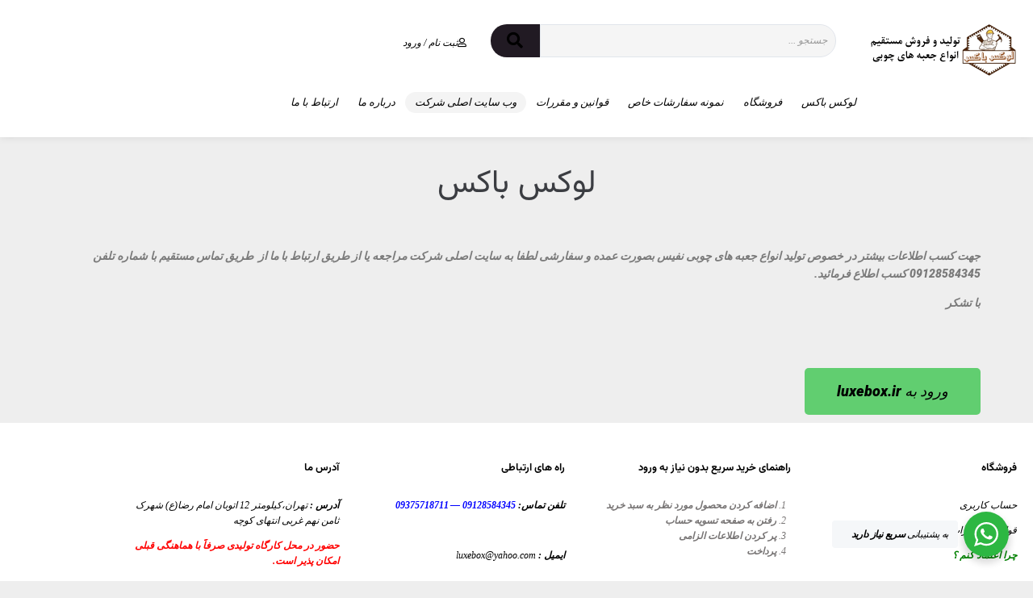

--- FILE ---
content_type: text/html; charset=UTF-8
request_url: https://shop-luxebux.com/luxebox/
body_size: 31303
content:
<!DOCTYPE html>
<html dir="rtl" lang="fa-IR">
<head>
<meta charset="UTF-8">
<link rel="profile" href="http://gmpg.org/xfn/11">
<link rel="pingback" href="https://shop-luxebux.com/xmlrpc.php">

				<script>document.documentElement.className = document.documentElement.className + ' yes-js js_active js'</script>
			<meta name="viewport" content="width=device-width, initial-scale=1" />
<meta name='robots' content='index, follow, max-image-preview:large, max-snippet:-1, max-video-preview:-1' />

	<!-- This site is optimized with the Yoast SEO Premium plugin v26.1 (Yoast SEO v26.8) - https://yoast.com/product/yoast-seo-premium-wordpress/ -->
	<title>لوکس باکس - فروشگاه جعبه چوبی ساعت،پذیرایی،قاشق و چنگال لوکس باکس</title><link rel="preload" as="style" href="https://fonts.googleapis.com/css?family=Roboto%3A300%2C400%2C500%2C900italic%7CMontserrat%3A700&#038;subset=latin&#038;display=swap" /><link rel="stylesheet" href="https://fonts.googleapis.com/css?family=Roboto%3A300%2C400%2C500%2C900italic%7CMontserrat%3A700&#038;subset=latin&#038;display=swap" media="print" onload="this.media='all'" /><noscript><link rel="stylesheet" href="https://fonts.googleapis.com/css?family=Roboto%3A300%2C400%2C500%2C900italic%7CMontserrat%3A700&#038;subset=latin&#038;display=swap" /></noscript>
	<link rel="canonical" href="https://shop-luxebux.com/luxebox/" />
	<meta property="og:locale" content="fa_IR" />
	<meta property="og:type" content="article" />
	<meta property="og:title" content="لوکس باکس" />
	<meta property="og:description" content="جهت کسب اطلاعات بیشتر در خصوص تولید انواع جعبه های چوبی نفیس بصورت عمده و سفارشی لطفا به سایت اصلی شرکت مراجعه یا از طریق ارتباط با ما از  طریق تماس مستقیم با شماره تلفن 09128584345 کسب اطلاع فرمائید. با تشکر    ورود به luxebox.ir" />
	<meta property="og:url" content="https://shop-luxebux.com/luxebox/" />
	<meta property="og:site_name" content="فروشگاه جعبه چوبی ساعت،پذیرایی،قاشق و چنگال لوکس باکس" />
	<meta property="article:modified_time" content="2025-09-27T01:04:29+00:00" />
	<meta name="twitter:card" content="summary_large_image" />
	<meta name="twitter:label1" content="زمان تقریبی برای خواندن" />
	<meta name="twitter:data1" content="1 دقیقه" />
	<script type="application/ld+json" class="yoast-schema-graph">{"@context":"https://schema.org","@graph":[{"@type":"WebPage","@id":"https://shop-luxebux.com/luxebox/","url":"https://shop-luxebux.com/luxebox/","name":"لوکس باکس - فروشگاه جعبه چوبی ساعت،پذیرایی،قاشق و چنگال لوکس باکس","isPartOf":{"@id":"https://shop-luxebux.com/#website"},"datePublished":"2023-04-16T22:43:19+00:00","dateModified":"2025-09-27T01:04:29+00:00","breadcrumb":{"@id":"https://shop-luxebux.com/luxebox/#breadcrumb"},"inLanguage":"fa-IR","potentialAction":[{"@type":"ReadAction","target":["https://shop-luxebux.com/luxebox/"]}]},{"@type":"BreadcrumbList","@id":"https://shop-luxebux.com/luxebox/#breadcrumb","itemListElement":[{"@type":"ListItem","position":1,"name":"خانه","item":"https://shop-luxebux.com/"},{"@type":"ListItem","position":2,"name":"لوکس باکس"}]},{"@type":"WebSite","@id":"https://shop-luxebux.com/#website","url":"https://shop-luxebux.com/","name":"فروشگاه لوکس باکس عرضه کننده جعبه های نفیس چای و دمنوش،ساعت،پذیرایی،کنسول قاشق و چنگال ،استند چوبی،شلف و ...","description":"لوکس باکس تولید و فروش انواع جعبه های نفیس چوبی ،شلف و استند چوبی ، جاکلیدی و کنسول قاشق و چنگال","publisher":{"@id":"https://shop-luxebux.com/#/schema/person/9ed10f964886604fd4752bbae757e45f"},"potentialAction":[{"@type":"SearchAction","target":{"@type":"EntryPoint","urlTemplate":"https://shop-luxebux.com/?s={search_term_string}"},"query-input":{"@type":"PropertyValueSpecification","valueRequired":true,"valueName":"search_term_string"}}],"inLanguage":"fa-IR"},{"@type":["Person","Organization"],"@id":"https://shop-luxebux.com/#/schema/person/9ed10f964886604fd4752bbae757e45f","name":"mana_admin","image":{"@type":"ImageObject","inLanguage":"fa-IR","@id":"https://shop-luxebux.com/#/schema/person/image/","url":"https://shop-luxebux.com/wp-content/uploads/2023/04/cropped-logo-standard-1-2-2999.png","contentUrl":"https://shop-luxebux.com/wp-content/uploads/2023/04/cropped-logo-standard-1-2-2999.png","width":188,"height":64,"caption":"mana_admin"},"logo":{"@id":"https://shop-luxebux.com/#/schema/person/image/"}}]}</script>
	<!-- / Yoast SEO Premium plugin. -->


<link rel='dns-prefetch' href='//fonts.googleapis.com' />
<link href='https://fonts.gstatic.com' crossorigin rel='preconnect' />
<link rel="alternate" type="application/rss+xml" title="فروشگاه جعبه چوبی ساعت،پذیرایی،قاشق و چنگال لوکس باکس &raquo; خوراک" href="https://shop-luxebux.com/feed/" />
<link rel="alternate" type="application/rss+xml" title="فروشگاه جعبه چوبی ساعت،پذیرایی،قاشق و چنگال لوکس باکس &raquo; خوراک دیدگاه‌ها" href="https://shop-luxebux.com/comments/feed/" />
<link rel="alternate" title="oEmbed (JSON)" type="application/json+oembed" href="https://shop-luxebux.com/wp-json/oembed/1.0/embed?url=https%3A%2F%2Fshop-luxebux.com%2Fluxebox%2F" />
<link rel="alternate" title="oEmbed (XML)" type="text/xml+oembed" href="https://shop-luxebux.com/wp-json/oembed/1.0/embed?url=https%3A%2F%2Fshop-luxebux.com%2Fluxebox%2F&#038;format=xml" />
<style id='wp-img-auto-sizes-contain-inline-css' type='text/css'>
img:is([sizes=auto i],[sizes^="auto," i]){contain-intrinsic-size:3000px 1500px}
/*# sourceURL=wp-img-auto-sizes-contain-inline-css */
</style>
<style id='cf-frontend-style-inline-css' type='text/css'>
@font-face {
	font-family: 'iransans-regular';
	font-weight: 400;
	src: url('https://cdn.ov2.com/content/shop_luxeboxir_3738_ov2_com/wp-content_184/uploads/2020/07/IRANSans-Medium-web.ttf') format('truetype');
}
@font-face {
	font-family: 'iransans-num';
	font-weight: 400;
	src: url('https://cdn.ov2.com/content/shop_luxeboxir_3738_ov2_com/wp-content_184/uploads/2020/07/iransanswebfn.ttf') format('truetype');
}
@font-face {
	font-family: 'iransans-light';
	font-weight: 400;
	src: url('https://cdn.ov2.com/content/shop_luxeboxir_3738_ov2_com/wp-content_184/uploads/2020/07/IRANSans-Light-web.ttf') format('truetype');
}
@font-face {
	font-family: 'iransans-bold';
	font-weight: 400;
	src: url('https://cdn.ov2.com/content/shop_luxeboxir_3738_ov2_com/wp-content_184/uploads/2020/07/IRANSans-Bold-web.ttf') format('truetype');
}
@font-face {
	font-family: 'dima';
	font-weight: 400;
	src: url('https://cdn.ov2.com/content/shop_luxeboxir_3738_ov2_com/wp-content_184/uploads/2020/07/DimaLatifi8b0a6e823972477463ff90b9e804a70c.ttf') format('truetype');
}
/*# sourceURL=cf-frontend-style-inline-css */
</style>
<link data-minify="1" rel='stylesheet' id='swiper-css' href='https://shop-luxebux.com/wp-content/cache/min/1/wp-content/plugins/elementor/assets/lib/swiper/v8/css/swiper.min.css?ver=1768997620' type='text/css' media='all' />
<link rel='stylesheet' id='e-swiper-css' href='https://shop-luxebux.com/wp-content/plugins/elementor/assets/css/conditionals/e-swiper.min.css?ver=3.34.0' type='text/css' media='all' />
<link rel='stylesheet' id='elementor-icons-shared-0-css' href='https://shop-luxebux.com/wp-content/plugins/elementor/assets/lib/font-awesome/css/fontawesome.min.css?ver=5.15.3' type='text/css' media='all' />
<link data-minify="1" rel='stylesheet' id='elementor-icons-fa-solid-css' href='https://shop-luxebux.com/wp-content/cache/min/1/wp-content/plugins/elementor/assets/lib/font-awesome/css/solid.min.css?ver=1768997620' type='text/css' media='all' />
<style id='wp-emoji-styles-inline-css' type='text/css'>

	img.wp-smiley, img.emoji {
		display: inline !important;
		border: none !important;
		box-shadow: none !important;
		height: 1em !important;
		width: 1em !important;
		margin: 0 0.07em !important;
		vertical-align: -0.1em !important;
		background: none !important;
		padding: 0 !important;
	}
/*# sourceURL=wp-emoji-styles-inline-css */
</style>
<style id='classic-theme-styles-inline-css' type='text/css'>
/*! This file is auto-generated */
.wp-block-button__link{color:#fff;background-color:#32373c;border-radius:9999px;box-shadow:none;text-decoration:none;padding:calc(.667em + 2px) calc(1.333em + 2px);font-size:1.125em}.wp-block-file__button{background:#32373c;color:#fff;text-decoration:none}
/*# sourceURL=/wp-includes/css/classic-themes.min.css */
</style>
<link data-minify="1" rel='stylesheet' id='yith-wcwl-add-to-wishlist-css' href='https://shop-luxebux.com/wp-content/cache/min/1/wp-content/plugins/yith-woocommerce-wishlist/assets/css/frontend/add-to-wishlist.css?ver=1768997621' type='text/css' media='all' />
<style id='yith-wcwl-add-to-wishlist-inline-css' type='text/css'>
 :root { --add-to-wishlist-icon-color: #000000; --added-to-wishlist-icon-color: #000000; --rounded-corners-radius: 16px; --add-to-cart-rounded-corners-radius: 16px; --color-headers-background: #F4F4F4; --feedback-duration: 3s } 
/*# sourceURL=yith-wcwl-add-to-wishlist-inline-css */
</style>
<link data-minify="1" rel='stylesheet' id='jquery-selectBox-css' href='https://shop-luxebux.com/wp-content/cache/min/1/wp-content/plugins/yith-woocommerce-wishlist/assets/css/jquery.selectBox.css?ver=1768997621' type='text/css' media='all' />
<link data-minify="1" rel='stylesheet' id='woocommerce_prettyPhoto_css-rtl-css' href='https://shop-luxebux.com/wp-content/cache/min/1/wp-content/plugins/woocommerce/assets/css/prettyPhoto-rtl.css?ver=1768997621' type='text/css' media='all' />
<link data-minify="1" rel='stylesheet' id='yith-wcwl-main-css' href='https://shop-luxebux.com/wp-content/cache/min/1/wp-content/plugins/yith-woocommerce-wishlist/assets/css/style.css?ver=1768997621' type='text/css' media='all' />
<style id='yith-wcwl-main-inline-css' type='text/css'>
 :root { --add-to-wishlist-icon-color: #000000; --added-to-wishlist-icon-color: #000000; --rounded-corners-radius: 16px; --add-to-cart-rounded-corners-radius: 16px; --color-headers-background: #F4F4F4; --feedback-duration: 3s } 
/*# sourceURL=yith-wcwl-main-inline-css */
</style>
<link data-minify="1" rel='stylesheet' id='jet-engine-frontend-css' href='https://shop-luxebux.com/wp-content/cache/min/1/wp-content/plugins/jet-engine/assets/css/frontend.css?ver=1768997621' type='text/css' media='all' />
<link data-minify="1" rel='stylesheet' id='nta-css-popup-rtl-css' href='https://shop-luxebux.com/wp-content/cache/min/1/wp-content/plugins/whatsapp-for-wordpress/assets/dist/css/style-rtl.css?ver=1768997621' type='text/css' media='all' />
<link rel='stylesheet' id='getbowtied-products-slider-styles-css' href='https://shop-luxebux.com/wp-content/plugins/product-blocks-for-woocommerce/includes/gbt-blocks/products_slider/assets/css/frontend/style.min.css?ver=1741047144' type='text/css' media='all' />
<link rel='stylesheet' id='getbowtied-categories-grid-styles-css' href='https://shop-luxebux.com/wp-content/plugins/product-blocks-for-woocommerce/includes/gbt-blocks/categories_grid/assets/css/frontend/style.min.css?ver=1741047144' type='text/css' media='all' />
<link rel='stylesheet' id='getbowtied-products-carousel-styles-css' href='https://shop-luxebux.com/wp-content/plugins/product-blocks-for-woocommerce/includes/gbt-blocks/products_carousel/assets/css/frontend/style.min.css?ver=1741047144' type='text/css' media='all' />
<link rel='stylesheet' id='getbowtied-scattered-product-list-styles-css' href='https://shop-luxebux.com/wp-content/plugins/product-blocks-for-woocommerce/includes/gbt-blocks/scattered_product_list/assets/css/frontend/style.min.css?ver=1741047144' type='text/css' media='all' />
<link rel='stylesheet' id='getbowtied-lookbook-reveal-styles-css' href='https://shop-luxebux.com/wp-content/plugins/product-blocks-for-woocommerce/includes/gbt-blocks/lookbook_reveal/assets/css/frontend/style.min.css?ver=1741047144' type='text/css' media='all' />
<link rel='stylesheet' id='getbowtied-lookbook-shop-by-outfit-styles-css' href='https://shop-luxebux.com/wp-content/plugins/product-blocks-for-woocommerce/includes/gbt-blocks/lookbook_shop_by_outfit/assets/css/frontend/style.min.css?ver=1741047144' type='text/css' media='all' />
<style id='global-styles-inline-css' type='text/css'>
:root{--wp--preset--aspect-ratio--square: 1;--wp--preset--aspect-ratio--4-3: 4/3;--wp--preset--aspect-ratio--3-4: 3/4;--wp--preset--aspect-ratio--3-2: 3/2;--wp--preset--aspect-ratio--2-3: 2/3;--wp--preset--aspect-ratio--16-9: 16/9;--wp--preset--aspect-ratio--9-16: 9/16;--wp--preset--color--black: #000000;--wp--preset--color--cyan-bluish-gray: #abb8c3;--wp--preset--color--white: #ffffff;--wp--preset--color--pale-pink: #f78da7;--wp--preset--color--vivid-red: #cf2e2e;--wp--preset--color--luminous-vivid-orange: #ff6900;--wp--preset--color--luminous-vivid-amber: #fcb900;--wp--preset--color--light-green-cyan: #7bdcb5;--wp--preset--color--vivid-green-cyan: #00d084;--wp--preset--color--pale-cyan-blue: #8ed1fc;--wp--preset--color--vivid-cyan-blue: #0693e3;--wp--preset--color--vivid-purple: #9b51e0;--wp--preset--gradient--vivid-cyan-blue-to-vivid-purple: linear-gradient(135deg,rgb(6,147,227) 0%,rgb(155,81,224) 100%);--wp--preset--gradient--light-green-cyan-to-vivid-green-cyan: linear-gradient(135deg,rgb(122,220,180) 0%,rgb(0,208,130) 100%);--wp--preset--gradient--luminous-vivid-amber-to-luminous-vivid-orange: linear-gradient(135deg,rgb(252,185,0) 0%,rgb(255,105,0) 100%);--wp--preset--gradient--luminous-vivid-orange-to-vivid-red: linear-gradient(135deg,rgb(255,105,0) 0%,rgb(207,46,46) 100%);--wp--preset--gradient--very-light-gray-to-cyan-bluish-gray: linear-gradient(135deg,rgb(238,238,238) 0%,rgb(169,184,195) 100%);--wp--preset--gradient--cool-to-warm-spectrum: linear-gradient(135deg,rgb(74,234,220) 0%,rgb(151,120,209) 20%,rgb(207,42,186) 40%,rgb(238,44,130) 60%,rgb(251,105,98) 80%,rgb(254,248,76) 100%);--wp--preset--gradient--blush-light-purple: linear-gradient(135deg,rgb(255,206,236) 0%,rgb(152,150,240) 100%);--wp--preset--gradient--blush-bordeaux: linear-gradient(135deg,rgb(254,205,165) 0%,rgb(254,45,45) 50%,rgb(107,0,62) 100%);--wp--preset--gradient--luminous-dusk: linear-gradient(135deg,rgb(255,203,112) 0%,rgb(199,81,192) 50%,rgb(65,88,208) 100%);--wp--preset--gradient--pale-ocean: linear-gradient(135deg,rgb(255,245,203) 0%,rgb(182,227,212) 50%,rgb(51,167,181) 100%);--wp--preset--gradient--electric-grass: linear-gradient(135deg,rgb(202,248,128) 0%,rgb(113,206,126) 100%);--wp--preset--gradient--midnight: linear-gradient(135deg,rgb(2,3,129) 0%,rgb(40,116,252) 100%);--wp--preset--font-size--small: 13px;--wp--preset--font-size--medium: 20px;--wp--preset--font-size--large: 36px;--wp--preset--font-size--x-large: 42px;--wp--preset--spacing--20: 0.44rem;--wp--preset--spacing--30: 0.67rem;--wp--preset--spacing--40: 1rem;--wp--preset--spacing--50: 1.5rem;--wp--preset--spacing--60: 2.25rem;--wp--preset--spacing--70: 3.38rem;--wp--preset--spacing--80: 5.06rem;--wp--preset--shadow--natural: 6px 6px 9px rgba(0, 0, 0, 0.2);--wp--preset--shadow--deep: 12px 12px 50px rgba(0, 0, 0, 0.4);--wp--preset--shadow--sharp: 6px 6px 0px rgba(0, 0, 0, 0.2);--wp--preset--shadow--outlined: 6px 6px 0px -3px rgb(255, 255, 255), 6px 6px rgb(0, 0, 0);--wp--preset--shadow--crisp: 6px 6px 0px rgb(0, 0, 0);}:where(.is-layout-flex){gap: 0.5em;}:where(.is-layout-grid){gap: 0.5em;}body .is-layout-flex{display: flex;}.is-layout-flex{flex-wrap: wrap;align-items: center;}.is-layout-flex > :is(*, div){margin: 0;}body .is-layout-grid{display: grid;}.is-layout-grid > :is(*, div){margin: 0;}:where(.wp-block-columns.is-layout-flex){gap: 2em;}:where(.wp-block-columns.is-layout-grid){gap: 2em;}:where(.wp-block-post-template.is-layout-flex){gap: 1.25em;}:where(.wp-block-post-template.is-layout-grid){gap: 1.25em;}.has-black-color{color: var(--wp--preset--color--black) !important;}.has-cyan-bluish-gray-color{color: var(--wp--preset--color--cyan-bluish-gray) !important;}.has-white-color{color: var(--wp--preset--color--white) !important;}.has-pale-pink-color{color: var(--wp--preset--color--pale-pink) !important;}.has-vivid-red-color{color: var(--wp--preset--color--vivid-red) !important;}.has-luminous-vivid-orange-color{color: var(--wp--preset--color--luminous-vivid-orange) !important;}.has-luminous-vivid-amber-color{color: var(--wp--preset--color--luminous-vivid-amber) !important;}.has-light-green-cyan-color{color: var(--wp--preset--color--light-green-cyan) !important;}.has-vivid-green-cyan-color{color: var(--wp--preset--color--vivid-green-cyan) !important;}.has-pale-cyan-blue-color{color: var(--wp--preset--color--pale-cyan-blue) !important;}.has-vivid-cyan-blue-color{color: var(--wp--preset--color--vivid-cyan-blue) !important;}.has-vivid-purple-color{color: var(--wp--preset--color--vivid-purple) !important;}.has-black-background-color{background-color: var(--wp--preset--color--black) !important;}.has-cyan-bluish-gray-background-color{background-color: var(--wp--preset--color--cyan-bluish-gray) !important;}.has-white-background-color{background-color: var(--wp--preset--color--white) !important;}.has-pale-pink-background-color{background-color: var(--wp--preset--color--pale-pink) !important;}.has-vivid-red-background-color{background-color: var(--wp--preset--color--vivid-red) !important;}.has-luminous-vivid-orange-background-color{background-color: var(--wp--preset--color--luminous-vivid-orange) !important;}.has-luminous-vivid-amber-background-color{background-color: var(--wp--preset--color--luminous-vivid-amber) !important;}.has-light-green-cyan-background-color{background-color: var(--wp--preset--color--light-green-cyan) !important;}.has-vivid-green-cyan-background-color{background-color: var(--wp--preset--color--vivid-green-cyan) !important;}.has-pale-cyan-blue-background-color{background-color: var(--wp--preset--color--pale-cyan-blue) !important;}.has-vivid-cyan-blue-background-color{background-color: var(--wp--preset--color--vivid-cyan-blue) !important;}.has-vivid-purple-background-color{background-color: var(--wp--preset--color--vivid-purple) !important;}.has-black-border-color{border-color: var(--wp--preset--color--black) !important;}.has-cyan-bluish-gray-border-color{border-color: var(--wp--preset--color--cyan-bluish-gray) !important;}.has-white-border-color{border-color: var(--wp--preset--color--white) !important;}.has-pale-pink-border-color{border-color: var(--wp--preset--color--pale-pink) !important;}.has-vivid-red-border-color{border-color: var(--wp--preset--color--vivid-red) !important;}.has-luminous-vivid-orange-border-color{border-color: var(--wp--preset--color--luminous-vivid-orange) !important;}.has-luminous-vivid-amber-border-color{border-color: var(--wp--preset--color--luminous-vivid-amber) !important;}.has-light-green-cyan-border-color{border-color: var(--wp--preset--color--light-green-cyan) !important;}.has-vivid-green-cyan-border-color{border-color: var(--wp--preset--color--vivid-green-cyan) !important;}.has-pale-cyan-blue-border-color{border-color: var(--wp--preset--color--pale-cyan-blue) !important;}.has-vivid-cyan-blue-border-color{border-color: var(--wp--preset--color--vivid-cyan-blue) !important;}.has-vivid-purple-border-color{border-color: var(--wp--preset--color--vivid-purple) !important;}.has-vivid-cyan-blue-to-vivid-purple-gradient-background{background: var(--wp--preset--gradient--vivid-cyan-blue-to-vivid-purple) !important;}.has-light-green-cyan-to-vivid-green-cyan-gradient-background{background: var(--wp--preset--gradient--light-green-cyan-to-vivid-green-cyan) !important;}.has-luminous-vivid-amber-to-luminous-vivid-orange-gradient-background{background: var(--wp--preset--gradient--luminous-vivid-amber-to-luminous-vivid-orange) !important;}.has-luminous-vivid-orange-to-vivid-red-gradient-background{background: var(--wp--preset--gradient--luminous-vivid-orange-to-vivid-red) !important;}.has-very-light-gray-to-cyan-bluish-gray-gradient-background{background: var(--wp--preset--gradient--very-light-gray-to-cyan-bluish-gray) !important;}.has-cool-to-warm-spectrum-gradient-background{background: var(--wp--preset--gradient--cool-to-warm-spectrum) !important;}.has-blush-light-purple-gradient-background{background: var(--wp--preset--gradient--blush-light-purple) !important;}.has-blush-bordeaux-gradient-background{background: var(--wp--preset--gradient--blush-bordeaux) !important;}.has-luminous-dusk-gradient-background{background: var(--wp--preset--gradient--luminous-dusk) !important;}.has-pale-ocean-gradient-background{background: var(--wp--preset--gradient--pale-ocean) !important;}.has-electric-grass-gradient-background{background: var(--wp--preset--gradient--electric-grass) !important;}.has-midnight-gradient-background{background: var(--wp--preset--gradient--midnight) !important;}.has-small-font-size{font-size: var(--wp--preset--font-size--small) !important;}.has-medium-font-size{font-size: var(--wp--preset--font-size--medium) !important;}.has-large-font-size{font-size: var(--wp--preset--font-size--large) !important;}.has-x-large-font-size{font-size: var(--wp--preset--font-size--x-large) !important;}
:where(.wp-block-post-template.is-layout-flex){gap: 1.25em;}:where(.wp-block-post-template.is-layout-grid){gap: 1.25em;}
:where(.wp-block-term-template.is-layout-flex){gap: 1.25em;}:where(.wp-block-term-template.is-layout-grid){gap: 1.25em;}
:where(.wp-block-columns.is-layout-flex){gap: 2em;}:where(.wp-block-columns.is-layout-grid){gap: 2em;}
:root :where(.wp-block-pullquote){font-size: 1.5em;line-height: 1.6;}
/*# sourceURL=global-styles-inline-css */
</style>
<link data-minify="1" rel='stylesheet' id='mwfcfonts-css' href='https://shop-luxebux.com/wp-content/cache/min/1/wp-content/plugins/parsi-font/assets/css/fonts.css?ver=1768997621' type='text/css' media='' />
<link data-minify="1" rel='stylesheet' id='searchandfilter-css' href='https://shop-luxebux.com/wp-content/cache/min/1/wp-content/plugins/search-filter/style.css?ver=1768997621' type='text/css' media='all' />
<style id='woocommerce-inline-inline-css' type='text/css'>
.woocommerce form .form-row .required { visibility: visible; }
/*# sourceURL=woocommerce-inline-inline-css */
</style>
<link data-minify="1" rel='stylesheet' id='font-awesome-css' href='https://shop-luxebux.com/wp-content/cache/min/1/wp-content/plugins/elementor/assets/lib/font-awesome/css/font-awesome.min.css?ver=1768997621' type='text/css' media='all' />
<style id='font-awesome-inline-css' type='text/css'>
[data-font="FontAwesome"]:before {font-family: 'FontAwesome' !important;content: attr(data-icon) !important;speak: none !important;font-weight: normal !important;font-variant: normal !important;text-transform: none !important;line-height: 1 !important;font-style: normal !important;-webkit-font-smoothing: antialiased !important;-moz-osx-font-smoothing: grayscale !important;}
/*# sourceURL=font-awesome-inline-css */
</style>
<link data-minify="1" rel='stylesheet' id='kava-theme-style-css' href='https://shop-luxebux.com/wp-content/cache/min/1/wp-content/themes/kava/style.css?ver=1768997621' type='text/css' media='all' />
<link data-minify="1" rel='stylesheet' id='kava-theme-main-style-css' href='https://shop-luxebux.com/wp-content/cache/min/1/wp-content/themes/kava/theme.css?ver=1768997621' type='text/css' media='all' />
<link data-minify="1" rel='stylesheet' id='kava-theme-main-rtl-style-css' href='https://shop-luxebux.com/wp-content/cache/min/1/wp-content/themes/kava/theme-rtl.css?ver=1768997621' type='text/css' media='all' />
<link data-minify="1" rel='stylesheet' id='kava-theme-dynamic-style-css' href='https://shop-luxebux.com/wp-content/cache/min/1/wp-content/uploads/kava/dynamic-style.css?ver=1768997621' type='text/css' media='all' />
<link data-minify="1" rel='stylesheet' id='blog-layouts-module-css' href='https://shop-luxebux.com/wp-content/cache/min/1/wp-content/themes/kava/inc/modules/blog-layouts/assets/css/blog-layouts-module.css?ver=1768997621' type='text/css' media='all' />
<link data-minify="1" rel='stylesheet' id='blog-layouts-module-rtl-css' href='https://shop-luxebux.com/wp-content/cache/min/1/wp-content/themes/kava/inc/modules/blog-layouts/assets/css/rtl.css?ver=1768997621' type='text/css' media='all' />
<link data-minify="1" rel='stylesheet' id='kava-woocommerce-style-css' href='https://shop-luxebux.com/wp-content/cache/min/1/wp-content/themes/kava/inc/modules/woo/assets/css/woo-module-rtl.css?ver=1768997621' type='text/css' media='all' />

<link data-minify="1" rel='stylesheet' id='jet-menu-public-styles-css' href='https://shop-luxebux.com/wp-content/cache/min/1/wp-content/plugins/jet-menu/assets/public/css/public.css?ver=1768997621' type='text/css' media='all' />
<link data-minify="1" rel='stylesheet' id='jet-menu-general-css' href='https://shop-luxebux.com/wp-content/cache/min/1/wp-content/uploads/jet-menu/jet-menu-general.css?ver=1768997621' type='text/css' media='all' />
<link data-minify="1" rel='stylesheet' id='jet-woo-builder-css' href='https://shop-luxebux.com/wp-content/cache/min/1/wp-content/plugins/jet-woo-builder/assets/css/frontend.css?ver=1768997621' type='text/css' media='all' />
<style id='jet-woo-builder-inline-css' type='text/css'>
@font-face {
				font-family: "WooCommerce";
				font-weight: normal;
				font-style: normal;
				src: url("https://shop-luxebux.com/wp-content/plugins/woocommerce/assets/fonts/WooCommerce.eot");
				src: url("https://shop-luxebux.com/wp-content/plugins/woocommerce/assets/fonts/WooCommerce.eot?#iefix") format("embedded-opentype"),
					 url("https://shop-luxebux.com/wp-content/plugins/woocommerce/assets/fonts/WooCommerce.woff") format("woff"),
					 url("https://shop-luxebux.com/wp-content/plugins/woocommerce/assets/fonts/WooCommerce.ttf") format("truetype"),
					 url("https://shop-luxebux.com/wp-content/plugins/woocommerce/assets/fonts/WooCommerce.svg#WooCommerce") format("svg");
			}
/*# sourceURL=jet-woo-builder-inline-css */
</style>
<link data-minify="1" rel='stylesheet' id='jet-woo-builder-frontend-font-css' href='https://shop-luxebux.com/wp-content/cache/min/1/wp-content/plugins/jet-woo-builder/assets/css/lib/jetwoobuilder-frontend-font/css/jetwoobuilder-frontend-font.css?ver=1768997621' type='text/css' media='all' />
<link data-minify="1" rel='stylesheet' id='jet-woo-builder-kava-css' href='https://shop-luxebux.com/wp-content/cache/min/1/wp-content/plugins/jet-woo-builder/includes/compatibility/packages/themes/kava/assets/css/style.css?ver=1768997621' type='text/css' media='all' />
<link data-minify="1" rel='stylesheet' id='persian-elementor-icon-css' href='https://shop-luxebux.com/wp-content/cache/min/1/wp-content/plugins/persian-elementor/includes/icons/efaicons/style.css?ver=1768997621' type='text/css' media='all' />
<link rel='stylesheet' id='jet-blocks-css' href='https://shop-luxebux.com/wp-content/uploads/elementor/css/custom-jet-blocks-rtl.css?ver=1.3.22' type='text/css' media='all' />
<link data-minify="1" rel='stylesheet' id='elementor-icons-css' href='https://shop-luxebux.com/wp-content/cache/min/1/wp-content/plugins/elementor/assets/lib/eicons/css/elementor-icons.min.css?ver=1768997621' type='text/css' media='all' />
<link rel='stylesheet' id='elementor-frontend-css' href='https://shop-luxebux.com/wp-content/plugins/elementor/assets/css/frontend.min.css?ver=3.34.0' type='text/css' media='all' />
<link rel='stylesheet' id='elementor-post-2760-css' href='https://shop-luxebux.com/wp-content/uploads/elementor/css/post-2760.css?ver=1768997620' type='text/css' media='all' />
<link data-minify="1" rel='stylesheet' id='persian-elementor-font-css' href='https://shop-luxebux.com/wp-content/cache/min/1/wp-content/plugins/persian-elementor/assets/css/font.css?ver=1768997621' type='text/css' media='all' />
<link data-minify="1" rel='stylesheet' id='jet-blog-css' href='https://shop-luxebux.com/wp-content/cache/min/1/wp-content/plugins/jet-blog/assets/css/jet-blog.css?ver=1768997621' type='text/css' media='all' />
<link data-minify="1" rel='stylesheet' id='jet-blog-rtl-css' href='https://shop-luxebux.com/wp-content/cache/min/1/wp-content/plugins/jet-blog/assets/css/jet-blog-rtl.css?ver=1768997621' type='text/css' media='all' />
<link rel='stylesheet' id='elementor-post-2863-css' href='https://shop-luxebux.com/wp-content/uploads/elementor/css/post-2863.css?ver=1768999782' type='text/css' media='all' />
<link rel='stylesheet' id='elementor-post-35-css' href='https://shop-luxebux.com/wp-content/uploads/elementor/css/post-35.css?ver=1768997620' type='text/css' media='all' />
<link rel='stylesheet' id='elementor-post-561-css' href='https://shop-luxebux.com/wp-content/uploads/elementor/css/post-561.css?ver=1768997620' type='text/css' media='all' />
<link rel='stylesheet' id='jet-theme-core-frontend-styles-css' href='https://shop-luxebux.com/wp-content/plugins/jet-theme-core/assets/css/frontend.css?ver=2.3.1.1' type='text/css' media='all' />
<link data-minify="1" rel='stylesheet' id='persian-elementor-datepicker-custom-css' href='https://shop-luxebux.com/wp-content/cache/min/1/wp-content/plugins/persian-elementor/assets/css/datepicker-custom.css?ver=1768997621' type='text/css' media='all' />
<link rel='stylesheet' id='jquery-chosen-css' href='https://shop-luxebux.com/wp-content/plugins/jet-search/assets/lib/chosen/chosen.min.css?ver=1.8.7' type='text/css' media='all' />
<link data-minify="1" rel='stylesheet' id='jet-search-css' href='https://shop-luxebux.com/wp-content/cache/min/1/wp-content/plugins/jet-search/assets/css/jet-search.css?ver=1768997621' type='text/css' media='all' />
<link data-minify="1" rel='stylesheet' id='bdt-uikit-css' href='https://shop-luxebux.com/wp-content/cache/min/1/wp-content/plugins/bdthemes-element-pack/assets/css/bdt-uikit.rtl.css?ver=1768997621' type='text/css' media='all' />
<link data-minify="1" rel='stylesheet' id='ep-helper-css' href='https://shop-luxebux.com/wp-content/cache/min/1/wp-content/plugins/bdthemes-element-pack/assets/css/ep-helper.rtl.css?ver=1768997621' type='text/css' media='all' />
<link rel='stylesheet' id='slick-css' href='https://shop-luxebux.com/wp-content/plugins/woocommerce-builder-elementor/assets/vendor/slick/slick.min.css?ver=6.9' type='text/css' media='all' />
<link data-minify="1" rel='stylesheet' id='venobox-css' href='https://shop-luxebux.com/wp-content/cache/min/1/wp-content/plugins/woocommerce-builder-elementor/assets/vendor/venobox/venobox.css?ver=1768997621' type='text/css' media='all' />
<link data-minify="1" rel='stylesheet' id='dtwcbe-css' href='https://shop-luxebux.com/wp-content/cache/min/1/wp-content/plugins/woocommerce-builder-elementor/assets/css/style.css?ver=1768997621' type='text/css' media='all' />
<link data-minify="1" rel='stylesheet' id='elementor-icons-fa-regular-css' href='https://shop-luxebux.com/wp-content/cache/min/1/wp-content/plugins/elementor/assets/lib/font-awesome/css/regular.min.css?ver=1768997621' type='text/css' media='all' />
<script type="text/javascript" src="https://shop-luxebux.com/wp-includes/js/jquery/jquery.min.js?ver=3.7.1" id="jquery-core-js"></script>
<script type="text/javascript" src="https://shop-luxebux.com/wp-includes/js/jquery/jquery-migrate.min.js?ver=3.4.1" id="jquery-migrate-js"></script>
<script type="text/javascript" src="https://shop-luxebux.com/wp-includes/js/imagesloaded.min.js?ver=6.9" id="imagesLoaded-js"></script>
<script type="text/javascript" src="https://shop-luxebux.com/wp-content/plugins/woocommerce/assets/js/jquery-blockui/jquery.blockUI.min.js?ver=2.7.0-wc.10.4.3" id="wc-jquery-blockui-js" defer="defer" data-wp-strategy="defer"></script>
<script type="text/javascript" id="wc-add-to-cart-js-extra">
/* <![CDATA[ */
var wc_add_to_cart_params = {"ajax_url":"/wp-admin/admin-ajax.php","wc_ajax_url":"/?wc-ajax=%%endpoint%%","i18n_view_cart":"\u0645\u0634\u0627\u0647\u062f\u0647 \u0633\u0628\u062f \u062e\u0631\u06cc\u062f","cart_url":"https://shop-luxebux.com/cart/","is_cart":"","cart_redirect_after_add":"no"};
//# sourceURL=wc-add-to-cart-js-extra
/* ]]> */
</script>
<script type="text/javascript" src="https://shop-luxebux.com/wp-content/plugins/woocommerce/assets/js/frontend/add-to-cart.min.js?ver=10.4.3" id="wc-add-to-cart-js" defer="defer" data-wp-strategy="defer"></script>
<script type="text/javascript" src="https://shop-luxebux.com/wp-content/plugins/woocommerce/assets/js/js-cookie/js.cookie.min.js?ver=2.1.4-wc.10.4.3" id="wc-js-cookie-js" defer="defer" data-wp-strategy="defer"></script>
<script type="text/javascript" id="woocommerce-js-extra">
/* <![CDATA[ */
var woocommerce_params = {"ajax_url":"/wp-admin/admin-ajax.php","wc_ajax_url":"/?wc-ajax=%%endpoint%%","i18n_password_show":"\u0646\u0645\u0627\u06cc\u0634 \u0631\u0645\u0632\u0639\u0628\u0648\u0631","i18n_password_hide":"Hide password"};
//# sourceURL=woocommerce-js-extra
/* ]]> */
</script>
<script type="text/javascript" src="https://shop-luxebux.com/wp-content/plugins/woocommerce/assets/js/frontend/woocommerce.min.js?ver=10.4.3" id="woocommerce-js" defer="defer" data-wp-strategy="defer"></script>
<script type="text/javascript" src="https://shop-luxebux.com/wp-content/plugins/jet-woo-product-gallery/assets/lib/swiper/swiper.min.js?ver=5.3.6" id="jet-swiper-js"></script>
<script type="text/javascript" id="jet-swiper-js-after">
/* <![CDATA[ */
const JetSwiper = window.Swiper; window.Swiper = undefined;
//# sourceURL=jet-swiper-js-after
/* ]]> */
</script>
<link rel="https://api.w.org/" href="https://shop-luxebux.com/wp-json/" /><link rel="alternate" title="JSON" type="application/json" href="https://shop-luxebux.com/wp-json/wp/v2/pages/2863" /><link rel="EditURI" type="application/rsd+xml" title="RSD" href="https://shop-luxebux.com/xmlrpc.php?rsd" />
<meta name="generator" content="WordPress 6.9" />
<meta name="generator" content="WooCommerce 10.4.3" />
<link rel='shortlink' href='https://shop-luxebux.com/?p=2863' />
    <style type="text/css">
         {
            font-family:  !important;
            font-size: px !important;
        }

         {
            font-family:  !important;
            font-size: px !important;
        }

         {
            font-family:  !important;
            font-size: 10px !important;
        }

        h1,
        h2,
        h3,
        h4,
        h5,
        h6 {
            font-family: Vazir !important;
        }

        body {
            font-family: B Koodak, Tahoma !important;
        }

        .rtl #wpadminbar *,
        #wpadminbar * {
            font: 400 13px/32px ;
        }
		
		pre, code {
			font-family: VRCD, monospaced;
		}
    </style>
    	<noscript><style>.woocommerce-product-gallery{ opacity: 1 !important; }</style></noscript>
	<meta name="generator" content="Elementor 3.34.0; features: additional_custom_breakpoints; settings: css_print_method-external, google_font-disabled, font_display-auto">
			<style>
				.e-con.e-parent:nth-of-type(n+4):not(.e-lazyloaded):not(.e-no-lazyload),
				.e-con.e-parent:nth-of-type(n+4):not(.e-lazyloaded):not(.e-no-lazyload) * {
					background-image: none !important;
				}
				@media screen and (max-height: 1024px) {
					.e-con.e-parent:nth-of-type(n+3):not(.e-lazyloaded):not(.e-no-lazyload),
					.e-con.e-parent:nth-of-type(n+3):not(.e-lazyloaded):not(.e-no-lazyload) * {
						background-image: none !important;
					}
				}
				@media screen and (max-height: 640px) {
					.e-con.e-parent:nth-of-type(n+2):not(.e-lazyloaded):not(.e-no-lazyload),
					.e-con.e-parent:nth-of-type(n+2):not(.e-lazyloaded):not(.e-no-lazyload) * {
						background-image: none !important;
					}
				}
			</style>
			<style type="text/css" id="custom-background-css">
body.custom-background { background-color: #eeeeee; }
</style>
	<link rel="icon" href="https://shop-luxebux.com/wp-content/uploads/2023/04/5555555555.ico" sizes="32x32" />
<link rel="icon" href="https://shop-luxebux.com/wp-content/uploads/2023/04/5555555555.ico" sizes="192x192" />
<link rel="apple-touch-icon" href="https://shop-luxebux.com/wp-content/uploads/2023/04/5555555555.ico" />
<meta name="msapplication-TileImage" content="https://shop-luxebux.com/wp-content/uploads/2023/04/5555555555.ico" />
		<style type="text/css" id="wp-custom-css">
			ul.tabs ,ul.wc-tabs{
	    direction: rtl;
    justify-content: right !important;
    display: flex;
	
}
.woocommerce-Tabs-panel{
	text-align: justify;
}

body *{
	text-align:right;
}

.page-footer{
	display:none;
	
}
.site-breadcrumbs {
	display:none;
}
body:not(.page-template-fullwidth-content) .site-content{
	margin-bottom:0;
}
.woocommerce-Tabs-panel--description.panel p{
	font-family:iransans-light;
	font-size:14px;
	color:#6D6E71;
	text-align:justify !important;
}
.woocommerce-Tabs-panel h2{
	display:none;
}
#reviews{
	font-family:iransans-light;
	
}
#reply-title{
	font-family:iransans-light;
	
}
.comment-form-rating label{
	margin-top:20px;
}

#comment{
	background-color:#F4F4F4;
	border-radius:25px;

}
.comment-form .submit{
	margin-right:0;
	width:200px;
	background-color:#211A23;
	border-radius:50px;
	font-family:iransans-light;
}
.comment-form .submit:hover{
	background-color:#474747;
	
}
.elementor-294 .elementor-element.elementor-element-1eb0b09 .jet-woo-builder > .jet-single-tabs__wrap .tabs > li.active > a{
	background-color:#211A23 !important;
	border-radius:20px;
	
}
.elementor-294 .elementor-element.elementor-element-1eb0b09 .jet-woo-builder > .jet-single-tabs__wrap .tabs > li > a{
	border-radius:50px;
	margin-left:10px;
	margin-right:10px;
	
}
.elementor-294 .elementor-element.elementor-element-1eb0b09 .jet-woo-builder > .jet-single-tabs__wrap .tabs > li > a:hover{
	background-color:#474747 !important;
}
.woocommerce-tabs .tabs li{
	border:none !important;
}
.woocommerce-tabs{
	border:none;
}
#quantity_5f1ff5e66fdd7{
	padding-left:5px;
}
.comment-respond .comment-notes{
	display:none;
}
#author{
		background-color:#F4F4F4;
	border-radius:25px;
	
}
#email{
		background-color:#F4F4F4;
	border-radius:25px;
	
}
.comment-form-cookies-consent label[for=wp-comment-cookies-consent]:before{
	border-radius:25px;
	background-color:#F4F4F4;
}
.woocommerce-loop-product__title{
	font-family:iransans-bold;
	color:#211A23;
	font-size:13px;
	text-align:center;
}
.woocommerce-loop-product__title:hover{
	color:#6d6e71 !important;
}
.product-content .price{
	font-family:iransans-light !important;
	font-size:14px;
	text-align:center;
	justify-content:center;
	padding-top:7px;

}
.products.products-grid .product img{
	border-radius:15px;
}
a.button.product_type_simple.add_to_cart_button.ajax_add_to_cart{
	background-color:#211A23;
	border-radius:50px;
	font-family:iransans-light;
	font-size:10px;
}
a.button.product_type_simple.add_to_cart_button.ajax_add_to_cart:hover{
	background-color:#474747;
}
.products .product .product-content{
	border:none;
	box-shadow:0 0 10px rgba(0, 0, 0, 0.1);
	border-radius:25px;
	background:#fff;
}
.woocommerce-Price-currencySymbol{
	padding-right:5px;
}
.woocommerce-result-count{
	display:none;
}
.woocommerce-products__panel{
	background:#fff;
	padding-top:20px;
	padding-right:20px;
	border-radius:25px;
	box-shadow:0 0 10px rgba(0, 0, 0, 0.1);
		
}
.orderby{
	border:1px solid #F4F4F4;
	border-radius:50px;
	background:#F4F4F4;
	font-family:iransans-light;
	font-size:12px;
}
select.orderby{
	width:300px;
}
.woocommerce.widget{
	background:#fff;
	border:none;
	border-radius:25px;
  box-shadow:0 0 10px rgba(0, 0, 0, 0.1);
	font-family:iransans-light;
}
.widget_product_search button, .elementor-widget-wp-widget-woocommerce_product_search button{
background-color:#211A23;
	border-radius:25px;
	font-family:iransans-light;
}
.elementor-widget-wp-widget-woocommerce_product_search button:hover, .widget_product_search button:hover, .added_to_cart.wc-forward:hover, .button:hover{
	background-color:#474747;
}
#woocommerce-product-search-field-0{
	border-radius:25px;
	background:#F5F5F5;
	font-size:12px;
}
.woocommerce.widget .widget-title{
	font-family:iransans-bold;
	color:#211A23;
}
.product-categories a{
	color:#211A23 !important;
}
.widget_product_categories .product-categories li:before, .elementor-widget-wp-widget-woocommerce_product_categories .product-categories li:before{
	border-radius:50px;
	background-color:#F5F5F5
}
.elementor-widget-wp-widget-woocommerce_price_filter .ui-slider-handle, .widget_price_filter .ui-slider-handle, .elementor-widget-wp-widget-woocommerce_price_filter .ui-slider-range, .widget_price_filter .ui-slider-range{
	background-color:#211A23;
}
.price_label{
	font-family:iransans-num;
}
.widget_price_filter .button{
	background-color:#211A23;
	border-radius:25px;
	font-family:iransans-light;
}
.widget_price_filter .button:hover{
		background-color:#474747;
}
.widget-area{
	margin-bottom:50px;
}
@media(max-width:400px){
	.widget_price_filter .price_slider_wrapper .price_label{   font-size: 11px; }
}
@media (min-width: 940px){  
.archive.woocommerce.position-one-left-sidebar .site-content__wrap, .archive.woocommerce.position-one-right-sidebar .site-content__wrap {
    padding-top: 40px !important;
}}
.page-numbers li{
	background:#fff;
	border-radius:10px;
	  box-shadow:0 0 10px rgba(0, 0, 0, 0.1);
	padding:10px;
	font-family:iransans-light !important;
}
.woocommerce-pagination .page-numbers li .page-numbers.next{
	display:none;
}
.woocommerce-pagination .page-numbers li .page-numbers:not(.prev):not(.next){
	border:none;
	border-radius:50px;
	color:#999999;
}

.woocommerce-pagination .page-numbers li .page-numbers.prev{
	display:none;
}
.woocommerce-loop-product__title a:hover{
	color:#474747;
}
@media (min-width: 600px){  
	.ginput_container input{
	width:400px !important;
	border-radius:50px !important;
	background-color:#F5F5F5;

}
	.ginput_container textarea{
		width:400px !important;
	border-radius:30px !important;
	background-color:#F5F5F5;
}
	
}
	.ginput_container textarea{
	border-radius:30px !important;
	background-color:#F5F5F5;
}
	.ginput_container input{
	border-radius:50px !important;
	background-color:#F5F5F5;

}

.gfield_label{
		font-family:iransans-light;
	font-size:12px !important;
	color:#6d6e71 !important;
}
#gform_submit_button_1{
	background-color:#6d6e71 !important;
	border-radius:50px !important;
}
#gform_submit_button_1:hover{
	background-color:#474747 !important;
}
.elementor-custom-embed iframe{
	border-radius:10px;
}
#post-20 .page-header{
	display:none;
}
#post-20 h2{
	font-family:iransans-bold;
	margin-bottom:50px;
	font-size: 30px;
}
.woocommerce-form-row label{
	font-family:iransans-light;
}
#post-20 .woocommerce-Input{
	border-radius:50px;
	background:#F5F5F5;
}
#post-20 .woocommerce{
	background:#fff;
	border-radius:10px;
	box-shadow:0 0 10px rgba(0, 0, 0, 0.1);
	padding:10px 20px;
	margin-top:30px;
}
#post-20 .woocommerce-form__input-checkbox{
	width:5%;
	border-radius:20px;
}
#post-20 #rememberme span{
	font-family:iransans-light !important;
	font-size: 12px !important;
   padding-left: 20px !important;
}
#post-20 .woocommerce-button{
	background: #211a23;
    border-radius: 50px;
	font-family:iransans-light !important;
}
#post-20 .lost_password{
	    font-family: iransans-light;
    margin-top: 30px;
}
#post-20 .woocommerce-MyAccount-navigation-link{
	font-family:iransans-light;
}
#post-20 .woocommerce-MyAccount-content{
	font-family:iransans-light;
	
}
#post-20 .woocommerce-MyAccount-content p{
	font-size:15px;
}
.woocommerce-shipping-destination{
	display:none;
}
#post-18 {
		background:#fff;
	border-radius:10px;
	box-shadow:0 0 10px rgba(0, 0, 0, 0.1);
	padding:10px 20px;
	margin-top:30px;
	font-family:iransans-light !important;
	margin-bottom:20px;
	    padding-bottom: 60px;
}
#post-18 th{
	text-align:center;
}
#post-18 .page-title{
	font-family:iransans-bold;
	font-size:30px;
	padding:20px;
}
#post-18 img{
	border-radius:10px;
}
#post-18 .woocommerce-cart-form{
	border-radius:20px;
	
}
#post-18 .actions{
	background:#F4F4F4;
		padding-bottom:20px !important;
}
#post-18 .cart-collaterals{
		background:#F4F4F4;
	border-radius:20px;
	font-family:iransans-light;


}
#post-18 .cart-collaterals td{
	text-align:center;

}
#post-18 .cart-collaterals th{
	padding-left:15px;
}
#post-18 .cart-collaterals h2{
	font-family:iransans-bold;
}
#post-18 .coupon{
	padding-bottom:20px;
}
#post-18 .coupon .button{
	border-radius:50px;
	background:#2ecc71;
	font-family:iransans-light;
	
}
#post-18 .button{
		font-family:iransans-light;
}
#post-18 .coupon input{
	border-radius:20px;
}
#post-18 .wc-proceed-to-checkout a{
	border-radius:50px;
	background:#2ecc71;
}

#post-18 .order-total .amount{
	color:#27ae60;
	font-family:iransans-bold;
}
.remove{
	color:#e74c3c !important;
}
#post-18 #quantity_5f24ff61cf7e8{
	border-radius:20px;
	background:#f4f4f4;
}
#post-18 .shipping-calculator-form button{
	border-radius:50px;
	background:#211A23;
}
#customer_details{
	display:none;
}

@media (max-width: 400px){  
	#mybtnproduct .single_add_to_cart_button{


    width: 100px;
    width: 65% !important;
	}


}

.woocommerce-variation-price .price{
	font-family:iransans-num !important;
	color:#61CE70 !important;
	
}
.woocommerce-variation-price del{
	color:#bbb;
}




/* shop */
.archive .price{
		font-family:iransans-light !important;
}
.archive .woocommerce-loop-product__title{
			font-family:iransans-bold !important;

}
.button.product_type_variable:before{
	display:none;
}
.product_type_variable{
	background:#edce97 !important;
	color:#211A23 !important;
	font-family:iransans-light !important;
	border-radius:50px;
}
.archive .select_box_colorpicker:before{
	content:"رنگ بندی:";
		font-family:iransans-light !important;
	font-size:12px;
		position: relative;
     right: 10px;
    top: 5px;
}
.archive .select_box_label:before{
    content:"سایز بندی:";
	
	font-family:iransans-light !important;
	font-size:12px;
	position: relative;
 
    top: 0;
    right: 10px;
}
.select_option .yith_wccl_value{
	border-radius:50px;
	font-family:iransans-light;
	
}
.select_box_label{
	line-height: 32px;
}
.select_option{
	border-radius:25px;
	
}
.select_option_label{
	background:#F5F5F5;
}

.jet-woo-product-button{
    margin-top: 0;
}
.jet-woo-product-button a{
	background-color:#EDCE97 !important;
	margin-top: 10px;

}
.button.product_type_variable:before{
    display: none;
}

li.product .select_option .yith_wccl_value{
	font-size:12px;
}


/* related pro */
.related .price{
		font-family:iransans-light !important;
}
/*baskcet*/
.woocommerce-cart-form__cart-item a{
	font-family:iransans-light !important;
}
.shop_table th{
		font-family:iransans-bold !important;
}

#post-18 .woocommerce td{
			font-family:iransans-light !important;

}
.woocommerce-cart .cart-collaterals table tr.cart-subtotal .amount{
	font-size:15px !important;
}
.woocommerce-products-header__title{
	display:none;
}
.woocommerce-pagination{
	margin-bottom:50px !important;
}
/* checkout-page*/
#checkout_timeline li .timeline-wrapper .timeline-label{
	font-size:15px;
}
#checkout_timeline{
	background:#F5F5F5;
	border-radius:10px;
	padding:5px;
}
#form_actions .button{
	background:#138496 !important;
	font-family:iransans-light;
	border-radius:50px;
}
.woocommerce-checkout .woocommerce-billing-fields h3{
	font-family:iransans-bold;
}
#post-19 {
	background:#fff;
		border-radius:10px;
	box-shadow:0 0 10px rgba(0, 0, 0, 0.1);
	padding:40px 30px;
	font-family:iransans-light;
	margin-bottom:50px;
}
#post-19 .page-title{
	font-family:iransans-bold;
	font-size:30px;
	margin-bottom:50px;
}
#post-19 .checkout{
	background:#F5F5F5;
	padding:10px 30px;
	border-radius:20px;
	padding-bottom:50px;
}
#post-19 .shop_table{
	background:#fff;
	border-radius:15px;
	border:none;
	
}
#post-19 #place_order{
	border-radius:50px;
	background:#2ecc71;
	font-family:iransans-light !important;
	
}
#post-19 tfoot{
	background:#fff;
	
}
#post-19 .woocommerce-notice{
	font-size:15px;
}
#post-19 .order-total .woocommerce-Price-amount{
	color:#27ae60;
	font-family:iransans-light !important;
}
#post-19 #order_review_heading{
	font-family:iransans-bold;
}
#post-19 td{
	text-align:left
}
#post-19 .product-name{
	text-align:right;
}
#post-19 .product-total{
	text-align:left;
}
#post-19 .checkout_coupon button{
	background:#211A23;
	border-radius:50px;
	font-family:iransans-light !important;
}
#post-19 .input-text{
	
	border-radius:50px;
	
}
#post-19 	.woocommerce-button{
background:#211A23;
	border-radius:50px;
	font-family:iransans-light !important;
	margin-right:10px;
}

/*.......*/
.gform_confirmation_message_1{
	font-family:iransans-light;
}
.elementor-35 .elementor-element.elementor-element-c11427d .jet-mobile-menu .menu-item-link{
	justify-content:center !important;
}


/* acount-page */
.woocommerce-account .woocommerce .woocommerce-MyAccount-navigation ul li a:hover, .woocommerce-account .woocommerce .woocommerce-MyAccount-navigation ul li.is-active a{
	background-color:#d6b377 !important;
	border:1px solid #d6b377 !important;
}
.elementor-widget-wp-widget-woocommerce_product_search button, .widget_product_search button, .added_to_cart.wc-forward, .woocommerce .button, .elementor-widget-wp-widget-woocommerce_widget_cart .button, .elementor-widget-wp-widget-woocommerce_product_search .button{

	font-family:iransans-light !important;
}
.woocommerce-cart table tr td.product-name a{
	line-height:2;
}

/* responsive */
@media (max-width:600px){
	.woocommerce-cart .cart-collaterals table .woocommerce-Price-amount{
		font-size:20px !important;
	}
	#post-18 .wc-proceed-to-checkout a{
		font-size:12px !important;
	}
}

#post-19 .checkout{
	background:#ffffff;
	border-color:#ffff;
}

span{
	color:#000;
}
.jet-single-images__loading{
	display:none !important;
}

.jet-single-tabs__loading{
	display:none;
}
.elementor-294 .elementor-element.elementor-element-1eb0b09 .elementor-jet-single-tabs.jet-woo-builder > .jet-single-tabs__wrap .woocommerce-tabs .tabs > li.active{
	background :none !important;
}

.elementor-294 .elementor-element.elementor-element-1eb0b09 .elementor-jet-single-tabs.jet-woo-builder > .jet-single-tabs__wrap .woocommerce-tabs .tabs > li{
	border:none;
	border-color:#ffff !important;
	border-width:0px !important;
}
.button-text{
	color:white !important;
}

/* products line */
.jet-woo-products__item.jet-woo-builder-product.swiper-slide.col-desk-6.col-tab-3 {
	float: right;
}
.swiper-slide {
	float: left;
}		</style>
		<noscript><style id="rocket-lazyload-nojs-css">.rll-youtube-player, [data-lazy-src]{display:none !important;}</style></noscript></head>

<body class="rtl wp-singular page-template-default page page-id-2863 custom-background wp-custom-logo wp-theme-kava theme-kava woocommerce-no-js yith-wcms show_checkout_login_reminder layout-fullwidth blog-default woocommerce-active jet-mega-menu-location woocommerce-builder-elementor elementor-default elementor-kit-2760 elementor-page elementor-page-2863 elementor-page-4032 elementor-page-4019">
<div class="page-preloader-cover">
				<div class="page-preloader"></div>
			</div><div id="page" class="site">
	<a class="skip-link screen-reader-text" href="#content">Skip to content</a>
	<header id="masthead" class="site-header ">
				<div data-elementor-type="jet_header" data-elementor-id="35" class="elementor elementor-35" data-elementor-post-type="jet-theme-core">
						<section class="elementor-section elementor-top-section elementor-element elementor-element-5a1f4c6 elementor-section-stretched elementor-section-boxed elementor-section-height-default elementor-section-height-default" data-id="5a1f4c6" data-element_type="section" data-settings="{&quot;stretch_section&quot;:&quot;section-stretched&quot;,&quot;jet_parallax_layout_list&quot;:[{&quot;jet_parallax_layout_image&quot;:{&quot;url&quot;:&quot;&quot;,&quot;id&quot;:&quot;&quot;,&quot;size&quot;:&quot;&quot;},&quot;_id&quot;:&quot;2fbe342&quot;,&quot;jet_parallax_layout_image_tablet&quot;:{&quot;url&quot;:&quot;&quot;,&quot;id&quot;:&quot;&quot;,&quot;size&quot;:&quot;&quot;},&quot;jet_parallax_layout_image_mobile&quot;:{&quot;url&quot;:&quot;&quot;,&quot;id&quot;:&quot;&quot;,&quot;size&quot;:&quot;&quot;},&quot;jet_parallax_layout_speed&quot;:{&quot;unit&quot;:&quot;%&quot;,&quot;size&quot;:50,&quot;sizes&quot;:[]},&quot;jet_parallax_layout_type&quot;:&quot;scroll&quot;,&quot;jet_parallax_layout_direction&quot;:&quot;1&quot;,&quot;jet_parallax_layout_fx_direction&quot;:null,&quot;jet_parallax_layout_z_index&quot;:&quot;&quot;,&quot;jet_parallax_layout_bg_x&quot;:50,&quot;jet_parallax_layout_bg_x_tablet&quot;:&quot;&quot;,&quot;jet_parallax_layout_bg_x_mobile&quot;:&quot;&quot;,&quot;jet_parallax_layout_bg_y&quot;:50,&quot;jet_parallax_layout_bg_y_tablet&quot;:&quot;&quot;,&quot;jet_parallax_layout_bg_y_mobile&quot;:&quot;&quot;,&quot;jet_parallax_layout_bg_size&quot;:&quot;auto&quot;,&quot;jet_parallax_layout_bg_size_tablet&quot;:&quot;&quot;,&quot;jet_parallax_layout_bg_size_mobile&quot;:&quot;&quot;,&quot;jet_parallax_layout_animation_prop&quot;:&quot;transform&quot;,&quot;jet_parallax_layout_on&quot;:[&quot;desktop&quot;,&quot;tablet&quot;]}],&quot;background_background&quot;:&quot;classic&quot;}">
						<div class="elementor-container elementor-column-gap-default">
					<div class="elementor-column elementor-col-100 elementor-top-column elementor-element elementor-element-6bf79c3" data-id="6bf79c3" data-element_type="column">
			<div class="elementor-widget-wrap elementor-element-populated">
						<section class="elementor-section elementor-inner-section elementor-element elementor-element-b2c655d elementor-section-full_width elementor-section-height-default elementor-section-height-default" data-id="b2c655d" data-element_type="section" data-settings="{&quot;jet_parallax_layout_list&quot;:[{&quot;jet_parallax_layout_image&quot;:{&quot;url&quot;:&quot;&quot;,&quot;id&quot;:&quot;&quot;,&quot;size&quot;:&quot;&quot;},&quot;_id&quot;:&quot;9c66732&quot;,&quot;jet_parallax_layout_image_tablet&quot;:{&quot;url&quot;:&quot;&quot;,&quot;id&quot;:&quot;&quot;,&quot;size&quot;:&quot;&quot;},&quot;jet_parallax_layout_image_mobile&quot;:{&quot;url&quot;:&quot;&quot;,&quot;id&quot;:&quot;&quot;,&quot;size&quot;:&quot;&quot;},&quot;jet_parallax_layout_speed&quot;:{&quot;unit&quot;:&quot;%&quot;,&quot;size&quot;:50,&quot;sizes&quot;:[]},&quot;jet_parallax_layout_type&quot;:&quot;scroll&quot;,&quot;jet_parallax_layout_direction&quot;:&quot;1&quot;,&quot;jet_parallax_layout_fx_direction&quot;:null,&quot;jet_parallax_layout_z_index&quot;:&quot;&quot;,&quot;jet_parallax_layout_bg_x&quot;:50,&quot;jet_parallax_layout_bg_x_tablet&quot;:&quot;&quot;,&quot;jet_parallax_layout_bg_x_mobile&quot;:&quot;&quot;,&quot;jet_parallax_layout_bg_y&quot;:50,&quot;jet_parallax_layout_bg_y_tablet&quot;:&quot;&quot;,&quot;jet_parallax_layout_bg_y_mobile&quot;:&quot;&quot;,&quot;jet_parallax_layout_bg_size&quot;:&quot;auto&quot;,&quot;jet_parallax_layout_bg_size_tablet&quot;:&quot;&quot;,&quot;jet_parallax_layout_bg_size_mobile&quot;:&quot;&quot;,&quot;jet_parallax_layout_animation_prop&quot;:&quot;transform&quot;,&quot;jet_parallax_layout_on&quot;:[&quot;desktop&quot;,&quot;tablet&quot;]}]}">
						<div class="elementor-container elementor-column-gap-default">
					<div class="elementor-column elementor-col-33 elementor-inner-column elementor-element elementor-element-12187f3" data-id="12187f3" data-element_type="column">
			<div class="elementor-widget-wrap elementor-element-populated">
						<div class="elementor-element elementor-element-f194386 elementor-widget elementor-widget-theme-site-logo elementor-widget-image" data-id="f194386" data-element_type="widget" data-widget_type="theme-site-logo.default">
				<div class="elementor-widget-container">
											<a href="https://shop-luxebux.com">
			<img width="188" height="64" src="data:image/svg+xml,%3Csvg%20xmlns='http://www.w3.org/2000/svg'%20viewBox='0%200%20188%2064'%3E%3C/svg%3E" class="attachment-full size-full wp-image-2783" alt="" data-lazy-src="https://shop-luxebux.com/wp-content/uploads/2023/04/cropped-logo-standard-1-2-2999.png" /><noscript><img width="188" height="64" src="https://shop-luxebux.com/wp-content/uploads/2023/04/cropped-logo-standard-1-2-2999.png" class="attachment-full size-full wp-image-2783" alt="" /></noscript>				</a>
											</div>
				</div>
					</div>
		</div>
				<div class="elementor-column elementor-col-33 elementor-inner-column elementor-element elementor-element-2cbeae2" data-id="2cbeae2" data-element_type="column">
			<div class="elementor-widget-wrap elementor-element-populated">
						<div class="elementor-element elementor-element-4602ea2 elementor-widget elementor-widget-jet-ajax-search" data-id="4602ea2" data-element_type="widget" data-settings="{&quot;results_area_columns&quot;:1}" data-widget_type="jet-ajax-search.default">
				<div class="elementor-widget-container">
					<div class="elementor-jet-ajax-search jet-search">
	<div class="jet_search_listing_grid_hidden_template" style="display: none;">
			</div>

<div class="jet-ajax-search jet-ajax-search--mobile-skin" data-settings="{&quot;symbols_for_start_searching&quot;:2,&quot;search_by_empty_value&quot;:&quot;&quot;,&quot;submit_on_enter&quot;:&quot;&quot;,&quot;search_source&quot;:&quot;any&quot;,&quot;search_logging&quot;:&quot;&quot;,&quot;search_results_url&quot;:&quot;&quot;,&quot;search_taxonomy&quot;:&quot;&quot;,&quot;include_terms_ids&quot;:[],&quot;exclude_terms_ids&quot;:[],&quot;exclude_posts_ids&quot;:[],&quot;custom_fields_source&quot;:&quot;&quot;,&quot;limit_query&quot;:5,&quot;limit_query_tablet&quot;:&quot;&quot;,&quot;limit_query_mobile&quot;:&quot;&quot;,&quot;limit_query_in_result_area&quot;:25,&quot;results_order_by&quot;:&quot;relevance&quot;,&quot;results_order&quot;:&quot;asc&quot;,&quot;sentence&quot;:&quot;&quot;,&quot;search_in_taxonomy&quot;:&quot;&quot;,&quot;search_in_taxonomy_source&quot;:&quot;&quot;,&quot;results_area_width_by&quot;:&quot;form&quot;,&quot;results_area_custom_width&quot;:&quot;&quot;,&quot;results_area_custom_position&quot;:&quot;&quot;,&quot;results_area_columns&quot;:1,&quot;results_area_columns_tablet&quot;:&quot;&quot;,&quot;results_area_columns_mobile&quot;:&quot;&quot;,&quot;results_area_columns_mobile_portrait&quot;:&quot;&quot;,&quot;thumbnail_visible&quot;:&quot;yes&quot;,&quot;thumbnail_size&quot;:&quot;thumbnail&quot;,&quot;thumbnail_placeholder&quot;:{&quot;url&quot;:&quot;https:\/\/shop-luxebux.com\/wp-content\/plugins\/elementor\/assets\/images\/placeholder.png&quot;,&quot;id&quot;:&quot;&quot;,&quot;size&quot;:&quot;&quot;},&quot;post_content_source&quot;:&quot;content&quot;,&quot;post_content_custom_field_key&quot;:&quot;&quot;,&quot;post_content_length&quot;:30,&quot;show_product_price&quot;:&quot;&quot;,&quot;show_product_rating&quot;:&quot;&quot;,&quot;show_add_to_cart&quot;:&quot;&quot;,&quot;show_result_new_tab&quot;:&quot;&quot;,&quot;highlight_searched_text&quot;:&quot;&quot;,&quot;listing_id&quot;:&quot;&quot;,&quot;bullet_pagination&quot;:&quot;&quot;,&quot;number_pagination&quot;:&quot;&quot;,&quot;navigation_arrows&quot;:&quot;in_header&quot;,&quot;navigation_arrows_type&quot;:&quot;angle&quot;,&quot;show_title_related_meta&quot;:&quot;&quot;,&quot;meta_title_related_position&quot;:&quot;&quot;,&quot;title_related_meta&quot;:&quot;&quot;,&quot;show_content_related_meta&quot;:&quot;&quot;,&quot;meta_content_related_position&quot;:&quot;&quot;,&quot;content_related_meta&quot;:&quot;&quot;,&quot;negative_search&quot;:&quot;\u0645\u062a\u0627\u0633\u0641\u0645, \u0627\u0645\u0627 \u0647\u06cc\u0686 \u0646\u062a\u06cc\u062c\u0647 \u0627\u06cc \u0628\u0627 \u062c\u0633\u062a\u062c\u0648 \u0634\u0645\u0627 \u06cc\u0627\u0641\u062a \u0646\u0634\u062f.&quot;,&quot;server_error&quot;:&quot;\u0628\u0627 \u0639\u0631\u0636 \u067e\u0648\u0632\u0634\u060c \u0627\u0645\u0627 \u0645\u0627 \u0627\u06a9\u0646\u0648\u0646 \u0646\u0645\u06cc \u062a\u0648\u0627\u0646\u06cc\u0645 \u062c\u0633\u062a\u062c\u0648 \u0634\u0645\u0627 \u0631\u0627 \u0627\u0646\u062c\u0627\u0645 \u062f\u0647\u06cc\u0645. \u0644\u0637\u0641\u0627 \u0628\u0639\u062f\u0627 \u062f\u0648\u0628\u0627\u0631\u0647 \u0627\u0645\u062a\u062d\u0627\u0646 \u06a9\u0646\u06cc\u062f!&quot;,&quot;show_search_suggestions&quot;:&quot;&quot;,&quot;search_suggestions_position&quot;:&quot;&quot;,&quot;search_suggestions_source&quot;:&quot;&quot;,&quot;search_suggestions_limits&quot;:&quot;&quot;,&quot;search_suggestions_item_title_length&quot;:&quot;&quot;,&quot;catalog_visibility&quot;:&quot;&quot;,&quot;search_source_terms&quot;:&quot;&quot;,&quot;search_source_terms_title&quot;:&quot;&quot;,&quot;search_source_terms_icon&quot;:&quot;&quot;,&quot;search_source_terms_limit&quot;:&quot;&quot;,&quot;search_source_terms_listing_id&quot;:&quot;&quot;,&quot;search_source_terms_taxonomy&quot;:&quot;&quot;,&quot;search_source_users&quot;:&quot;&quot;,&quot;search_source_users_title&quot;:&quot;&quot;,&quot;search_source_users_icon&quot;:&quot;&quot;,&quot;search_source_users_limit&quot;:&quot;&quot;,&quot;search_source_users_listing_id&quot;:&quot;&quot;}"><form class="jet-ajax-search__form" method="get" action="https://shop-luxebux.com/" role="search" target="">
	<div class="jet-ajax-search__fields-holder">
		<div class="jet-ajax-search__field-wrapper">
			<label for="search-input-4602ea2" class="screen-reader-text">جستجو . . .</label>
						<input id="search-input-4602ea2" class="jet-ajax-search__field" type="search" placeholder="جستجو ..." value="" name="s" autocomplete="off" />
							<input type="hidden" name="jsearch" />
						
					</div>
			</div>
	
<button class="jet-ajax-search__submit" type="submit" aria-label="Search submit"><span class="jet-ajax-search__submit-icon jet-ajax-search-icon"><i aria-hidden="true" class="fas fa-search"></i></span></button>
</form>

<div class="jet-ajax-search__results-area" >
	<div class="jet-ajax-search__results-holder">
					<div class="jet-ajax-search__results-header">
				
<button class="jet-ajax-search__results-count" aria-label="View all results"><span></span> نتایج</button>
				<div class="jet-ajax-search__navigation-holder"></div>
			</div>
						<div class="jet-ajax-search__results-list results-area-col-desk-1 results-area-col-tablet-0 results-area-col-mobile-0 results-area-col-mobile-portrait-1" >
			            <div class="jet-ajax-search__results-list-inner "></div>
					</div>
					<div class="jet-ajax-search__results-footer">
									<button class="jet-ajax-search__full-results">مشاهده همه نتایج</button>								<div class="jet-ajax-search__navigation-holder"></div>
			</div>
			</div>
	<div class="jet-ajax-search__message"></div>
	
<div class="jet-ajax-search__spinner-holder">
	<div class="jet-ajax-search__spinner">
		<div class="rect rect-1"></div>
		<div class="rect rect-2"></div>
		<div class="rect rect-3"></div>
		<div class="rect rect-4"></div>
		<div class="rect rect-5"></div>
	</div>
</div>
</div>
</div>
</div>				</div>
				</div>
					</div>
		</div>
				<div class="elementor-column elementor-col-33 elementor-inner-column elementor-element elementor-element-1560d87" data-id="1560d87" data-element_type="column">
			<div class="elementor-widget-wrap elementor-element-populated">
						<div class="elementor-element elementor-element-ece7367 elementor-widget__width-auto elementor-widget-mobile__width-initial elementor-mobile-align-center elementor-widget-tablet__width-initial elementor-widget elementor-widget-button" data-id="ece7367" data-element_type="widget" data-widget_type="button.default">
				<div class="elementor-widget-container">
									<div class="elementor-button-wrapper">
					<a class="elementor-button elementor-button-link elementor-size-sm" href="https://shop-luxebux.com/my-account" rel="nofollow">
						<span class="elementor-button-content-wrapper">
						<span class="elementor-button-icon">
				<i aria-hidden="true" class="far fa-user"></i>			</span>
									<span class="elementor-button-text">ثبت نام / ورود</span>
					</span>
					</a>
				</div>
								</div>
				</div>
				<div class="elementor-element elementor-element-890a440 elementor-widget__width-auto elementor-widget-mobile__width-initial elementor-widget-tablet__width-initial elementor-widget elementor-widget-jet-blocks-cart" data-id="890a440" data-element_type="widget" data-widget_type="jet-blocks-cart.default">
				<div class="elementor-widget-container">
					<div class="elementor-jet-blocks-cart jet-blocks"><div class="jet-blocks-cart jet-blocks-cart--dropdown-layout jet-blocks-cart--empty" data-settings="{&quot;triggerType&quot;:&quot;hover&quot;,&quot;openMiniCartOnAdd&quot;:&quot;&quot;,&quot;closeOnClickOutside&quot;:&quot;no&quot;,&quot;showCartList&quot;:&quot;yes&quot;}">
	<div class="jet-blocks-cart__heading"><a href="https://shop-luxebux.com/cart/" class="jet-blocks-cart__heading-link" data-e-disable-page-transition="true" title="سبد خرید خود را مشاهده کنید"><span class="jet-blocks-cart__icon jet-blocks-icon"><i aria-hidden="true" class="fas fa-shopping-bag"></i></span><span class="jet-blocks-cart__label">سبد خرید</span>        <span class="jet-blocks-cart__count">
			<span class="jet-blocks-cart__count-val">0</span>		</span>
		</a></div>

	<div class="jet-blocks-cart__list">
		<h4 class="jet-blocks-cart__list-title">سبد خرید من</h4>	<div class="widget woocommerce widget_shopping_cart"><div class="widget_shopping_cart_content"></div></div></div>

	</div></div>				</div>
				</div>
				<div class="elementor-element elementor-element-b9147b0 e-grid-align-left elementor-widget__width-auto e-grid-align-mobile-center elementor-widget-mobile__width-initial elementor-widget-tablet__width-initial elementor-shape-rounded elementor-grid-0 elementor-widget elementor-widget-social-icons" data-id="b9147b0" data-element_type="widget" data-widget_type="social-icons.default">
				<div class="elementor-widget-container">
							<div class="elementor-social-icons-wrapper elementor-grid" role="list">
							<span class="elementor-grid-item" role="listitem">
					<a class="elementor-icon elementor-social-icon elementor-social-icon- elementor-repeater-item-a705dcd" href="https://www.instagram.com" target="_blank">
						<span class="elementor-screen-only"></span>
											</a>
				</span>
							<span class="elementor-grid-item" role="listitem">
					<a class="elementor-icon elementor-social-icon elementor-social-icon- elementor-repeater-item-10c59ef" href="https://twitter.com" target="_blank">
						<span class="elementor-screen-only"></span>
											</a>
				</span>
							<span class="elementor-grid-item" role="listitem">
					<a class="elementor-icon elementor-social-icon elementor-social-icon- elementor-repeater-item-38fdb42" href="https://www.linkedin.com" target="_blank">
						<span class="elementor-screen-only"></span>
											</a>
				</span>
					</div>
						</div>
				</div>
					</div>
		</div>
					</div>
		</section>
				<div class="elementor-element elementor-element-e299afa jet-nav-align-center jet-nav-mobile-align-center elementor-widget elementor-widget-jet-nav-menu" data-id="e299afa" data-element_type="widget" data-widget_type="jet-nav-menu.default">
				<div class="elementor-widget-container">
					<nav class="jet-nav-wrap m-layout-mobile jet-mobile-menu jet-mobile-menu--right-side" data-mobile-trigger-device="mobile" data-mobile-layout="right-side">
<div class="jet-nav__mobile-trigger jet-nav-mobile-trigger-align-center">
	<span class="jet-nav__mobile-trigger-open jet-blocks-icon"><i aria-hidden="true" class="fas fa-bars"></i></span>	<span class="jet-nav__mobile-trigger-close jet-blocks-icon"><i aria-hidden="true" class="fas fa-times"></i></span></div><div class="menu-navbar-container"><div class="jet-nav m-layout-mobile jet-nav--horizontal"><div class="menu-item menu-item-type-post_type menu-item-object-page menu-item-home jet-nav__item-24 jet-nav__item"><a href="https://shop-luxebux.com/" class="menu-item-link menu-item-link-depth-0 menu-item-link-top"><span class="jet-nav-link-text">لوکس باکس</span></a></div>
<div class="menu-item menu-item-type-custom menu-item-object-custom jet-nav__item-192 jet-nav__item"><a href="https://shop-luxebux.com/shop/" class="menu-item-link menu-item-link-depth-0 menu-item-link-top"><span class="jet-nav-link-text">فروشگاه</span></a></div>
<div class="menu-item menu-item-type-custom menu-item-object-custom jet-nav__item-25 jet-nav__item"><a href="https://shop-luxebux.com/myblog/" class="menu-item-link menu-item-link-depth-0 menu-item-link-top"><span class="jet-nav-link-text">نمونه سفارشات خاص</span></a></div>
<div class="menu-item menu-item-type-custom menu-item-object-custom jet-nav__item-26 jet-nav__item"><a href="https://shop-luxebux.com/rules/" class="menu-item-link menu-item-link-depth-0 menu-item-link-top"><span class="jet-nav-link-text">قوانین و مقررات</span></a></div>
<div class="menu-item menu-item-type-custom menu-item-object-custom current-menu-item jet-nav__item-189 jet-nav__item"><a href="https://shop-luxebux.com/luxebox/" class="menu-item-link menu-item-link-depth-0 menu-item-link-top"><span class="jet-nav-link-text">وب سایت  اصلی شرکت</span></a></div>
<div class="menu-item menu-item-type-custom menu-item-object-custom jet-nav__item-7775 jet-nav__item"><a href="https://shop-luxebux.com/about-us/" class="menu-item-link menu-item-link-depth-0 menu-item-link-top"><span class="jet-nav-link-text">درباره ما</span></a></div>
<div class="menu-item menu-item-type-custom menu-item-object-custom jet-nav__item-7776 jet-nav__item"><a href="https://shop-luxebux.com/cotact-us/" class="menu-item-link menu-item-link-depth-0 menu-item-link-top"><span class="jet-nav-link-text">ارتباط با ما</span></a></div>
<div class="jet-nav__mobile-close-btn jet-blocks-icon"><i aria-hidden="true" class="fas fa-times"></i></div></div></div></nav>				</div>
				</div>
					</div>
		</div>
					</div>
		</section>
				</div>
			</header><!-- #masthead -->
	<div class="site-breadcrumbs ">
	<div class="site-breadcrumbs__wrap container">
				
		<div class="breadcrumbs"><div></div><div>
		<div class="breadcrumbs_content">
		<div class="breadcrumbs_wrap"><div class="breadcrumbs_item"><a href="https://shop-luxebux.com/" class="breadcrumbs_item_link is-home" rel="home" title="لوکس باکس">لوکس باکس</a></div>
			 <div class="breadcrumbs_item"><div class="breadcrumbs_item_sep">&#47;</div></div> <div class="breadcrumbs_item"><span class="breadcrumbs_item_target">لوکس باکس</span></div>
		</div>
		</div></div>
		</div>			</div>
</div>	<div id="content" class="site-content ">

<div class="site-content__wrap container">
	<div class="row">

		
		<div id="primary" class="col-xs-12">

			
			<main id="main" class="site-main">
<article id="post-2863" class="post-2863 page type-page status-publish hentry">

			<header class="page-header">
			<h1 class="page-title">لوکس باکس</h1>		</header><!-- .page-header -->
	
	
	<div class="page-content">
				<div data-elementor-type="wp-page" data-elementor-id="2863" class="elementor elementor-2863" data-elementor-settings="{&quot;element_pack_global_tooltip_width&quot;:{&quot;unit&quot;:&quot;px&quot;,&quot;size&quot;:&quot;&quot;,&quot;sizes&quot;:[]},&quot;element_pack_global_tooltip_width_tablet&quot;:{&quot;unit&quot;:&quot;px&quot;,&quot;size&quot;:&quot;&quot;,&quot;sizes&quot;:[]},&quot;element_pack_global_tooltip_width_mobile&quot;:{&quot;unit&quot;:&quot;px&quot;,&quot;size&quot;:&quot;&quot;,&quot;sizes&quot;:[]},&quot;element_pack_global_tooltip_padding&quot;:{&quot;unit&quot;:&quot;px&quot;,&quot;top&quot;:&quot;&quot;,&quot;right&quot;:&quot;&quot;,&quot;bottom&quot;:&quot;&quot;,&quot;left&quot;:&quot;&quot;,&quot;isLinked&quot;:true},&quot;element_pack_global_tooltip_padding_tablet&quot;:{&quot;unit&quot;:&quot;px&quot;,&quot;top&quot;:&quot;&quot;,&quot;right&quot;:&quot;&quot;,&quot;bottom&quot;:&quot;&quot;,&quot;left&quot;:&quot;&quot;,&quot;isLinked&quot;:true},&quot;element_pack_global_tooltip_padding_mobile&quot;:{&quot;unit&quot;:&quot;px&quot;,&quot;top&quot;:&quot;&quot;,&quot;right&quot;:&quot;&quot;,&quot;bottom&quot;:&quot;&quot;,&quot;left&quot;:&quot;&quot;,&quot;isLinked&quot;:true},&quot;element_pack_global_tooltip_border_radius&quot;:{&quot;unit&quot;:&quot;px&quot;,&quot;top&quot;:&quot;&quot;,&quot;right&quot;:&quot;&quot;,&quot;bottom&quot;:&quot;&quot;,&quot;left&quot;:&quot;&quot;,&quot;isLinked&quot;:true},&quot;element_pack_global_tooltip_border_radius_tablet&quot;:{&quot;unit&quot;:&quot;px&quot;,&quot;top&quot;:&quot;&quot;,&quot;right&quot;:&quot;&quot;,&quot;bottom&quot;:&quot;&quot;,&quot;left&quot;:&quot;&quot;,&quot;isLinked&quot;:true},&quot;element_pack_global_tooltip_border_radius_mobile&quot;:{&quot;unit&quot;:&quot;px&quot;,&quot;top&quot;:&quot;&quot;,&quot;right&quot;:&quot;&quot;,&quot;bottom&quot;:&quot;&quot;,&quot;left&quot;:&quot;&quot;,&quot;isLinked&quot;:true}}" data-elementor-post-type="page">
						<section class="elementor-section elementor-top-section elementor-element elementor-element-648fd1f elementor-section-boxed elementor-section-height-default elementor-section-height-default" data-id="648fd1f" data-element_type="section" data-settings="{&quot;jet_parallax_layout_list&quot;:[]}">
						<div class="elementor-container elementor-column-gap-default">
					<div class="elementor-column elementor-col-100 elementor-top-column elementor-element elementor-element-ef313b1" data-id="ef313b1" data-element_type="column">
			<div class="elementor-widget-wrap elementor-element-populated">
						<div class="elementor-element elementor-element-8d9dd56 elementor-widget elementor-widget-text-editor" data-id="8d9dd56" data-element_type="widget" data-widget_type="text-editor.default">
				<div class="elementor-widget-container">
									<p><strong>جهت کسب اطلاعات بیشتر در خصوص تولید انواع جعبه های چوبی نفیس بصورت عمده و سفارشی لطفا به سایت اصلی شرکت مراجعه یا از طریق ارتباط با ما از  طریق تماس مستقیم با شماره تلفن 09128584345 کسب اطلاع فرمائید.</strong></p><p><strong>با تشکر </strong></p><p> </p>								</div>
				</div>
					</div>
		</div>
					</div>
		</section>
				<section class="elementor-section elementor-top-section elementor-element elementor-element-a554bc9 elementor-section-boxed elementor-section-height-default elementor-section-height-default" data-id="a554bc9" data-element_type="section" data-settings="{&quot;jet_parallax_layout_list&quot;:[]}">
						<div class="elementor-container elementor-column-gap-default">
					<div class="elementor-column elementor-col-100 elementor-top-column elementor-element elementor-element-f480e98" data-id="f480e98" data-element_type="column">
			<div class="elementor-widget-wrap elementor-element-populated">
						<div class="elementor-element elementor-element-2fd0bc8 elementor-align-center elementor-widget elementor-widget-button" data-id="2fd0bc8" data-element_type="widget" data-widget_type="button.default">
				<div class="elementor-widget-container">
									<div class="elementor-button-wrapper">
					<a class="elementor-button elementor-button-link elementor-size-lg" href="https://luxebox.ir/" target="_blank">
						<span class="elementor-button-content-wrapper">
									<span class="elementor-button-text">ورود به luxebox.ir</span>
					</span>
					</a>
				</div>
								</div>
				</div>
					</div>
		</div>
					</div>
		</section>
				</div>
			</div><!-- .page-content -->

	</article><!-- #post-2863 -->
</main><!-- #main -->

			
		</div><!-- #primary -->

		
		
	</div>
</div>

	</div><!-- #content -->

	<footer id="colophon" class="site-footer ">
				<div data-elementor-type="jet_footer" data-elementor-id="561" class="elementor elementor-561" data-elementor-post-type="jet-theme-core">
						<section class="elementor-section elementor-top-section elementor-element elementor-element-a04fa9b elementor-section-stretched elementor-section-boxed elementor-section-height-default elementor-section-height-default" data-id="a04fa9b" data-element_type="section" data-settings="{&quot;stretch_section&quot;:&quot;section-stretched&quot;,&quot;jet_parallax_layout_list&quot;:[{&quot;jet_parallax_layout_image&quot;:{&quot;url&quot;:&quot;&quot;,&quot;id&quot;:&quot;&quot;,&quot;size&quot;:&quot;&quot;},&quot;_id&quot;:&quot;3c1f0be&quot;,&quot;jet_parallax_layout_image_tablet&quot;:{&quot;url&quot;:&quot;&quot;,&quot;id&quot;:&quot;&quot;,&quot;size&quot;:&quot;&quot;},&quot;jet_parallax_layout_image_mobile&quot;:{&quot;url&quot;:&quot;&quot;,&quot;id&quot;:&quot;&quot;,&quot;size&quot;:&quot;&quot;},&quot;jet_parallax_layout_speed&quot;:{&quot;unit&quot;:&quot;%&quot;,&quot;size&quot;:50,&quot;sizes&quot;:[]},&quot;jet_parallax_layout_type&quot;:&quot;scroll&quot;,&quot;jet_parallax_layout_direction&quot;:&quot;1&quot;,&quot;jet_parallax_layout_fx_direction&quot;:null,&quot;jet_parallax_layout_z_index&quot;:&quot;&quot;,&quot;jet_parallax_layout_bg_x&quot;:50,&quot;jet_parallax_layout_bg_x_tablet&quot;:&quot;&quot;,&quot;jet_parallax_layout_bg_x_mobile&quot;:&quot;&quot;,&quot;jet_parallax_layout_bg_y&quot;:50,&quot;jet_parallax_layout_bg_y_tablet&quot;:&quot;&quot;,&quot;jet_parallax_layout_bg_y_mobile&quot;:&quot;&quot;,&quot;jet_parallax_layout_bg_size&quot;:&quot;auto&quot;,&quot;jet_parallax_layout_bg_size_tablet&quot;:&quot;&quot;,&quot;jet_parallax_layout_bg_size_mobile&quot;:&quot;&quot;,&quot;jet_parallax_layout_animation_prop&quot;:&quot;transform&quot;,&quot;jet_parallax_layout_on&quot;:[&quot;desktop&quot;,&quot;tablet&quot;]}],&quot;background_background&quot;:&quot;classic&quot;}">
						<div class="elementor-container elementor-column-gap-default">
					<div class="elementor-column elementor-col-100 elementor-top-column elementor-element elementor-element-4aced9a" data-id="4aced9a" data-element_type="column">
			<div class="elementor-widget-wrap elementor-element-populated">
						<section class="elementor-section elementor-inner-section elementor-element elementor-element-ab5bc95 elementor-section-boxed elementor-section-height-default elementor-section-height-default" data-id="ab5bc95" data-element_type="section" data-settings="{&quot;jet_parallax_layout_list&quot;:[{&quot;jet_parallax_layout_image&quot;:{&quot;url&quot;:&quot;&quot;,&quot;id&quot;:&quot;&quot;,&quot;size&quot;:&quot;&quot;},&quot;_id&quot;:&quot;dc6d8be&quot;,&quot;jet_parallax_layout_image_tablet&quot;:{&quot;url&quot;:&quot;&quot;,&quot;id&quot;:&quot;&quot;,&quot;size&quot;:&quot;&quot;},&quot;jet_parallax_layout_image_mobile&quot;:{&quot;url&quot;:&quot;&quot;,&quot;id&quot;:&quot;&quot;,&quot;size&quot;:&quot;&quot;},&quot;jet_parallax_layout_speed&quot;:{&quot;unit&quot;:&quot;%&quot;,&quot;size&quot;:50,&quot;sizes&quot;:[]},&quot;jet_parallax_layout_type&quot;:&quot;scroll&quot;,&quot;jet_parallax_layout_direction&quot;:&quot;1&quot;,&quot;jet_parallax_layout_fx_direction&quot;:null,&quot;jet_parallax_layout_z_index&quot;:&quot;&quot;,&quot;jet_parallax_layout_bg_x&quot;:50,&quot;jet_parallax_layout_bg_x_tablet&quot;:&quot;&quot;,&quot;jet_parallax_layout_bg_x_mobile&quot;:&quot;&quot;,&quot;jet_parallax_layout_bg_y&quot;:50,&quot;jet_parallax_layout_bg_y_tablet&quot;:&quot;&quot;,&quot;jet_parallax_layout_bg_y_mobile&quot;:&quot;&quot;,&quot;jet_parallax_layout_bg_size&quot;:&quot;auto&quot;,&quot;jet_parallax_layout_bg_size_tablet&quot;:&quot;&quot;,&quot;jet_parallax_layout_bg_size_mobile&quot;:&quot;&quot;,&quot;jet_parallax_layout_animation_prop&quot;:&quot;transform&quot;,&quot;jet_parallax_layout_on&quot;:[&quot;desktop&quot;,&quot;tablet&quot;]}]}">
						<div class="elementor-container elementor-column-gap-default">
					<div class="elementor-column elementor-col-25 elementor-inner-column elementor-element elementor-element-59bad2f" data-id="59bad2f" data-element_type="column">
			<div class="elementor-widget-wrap elementor-element-populated">
						<div class="elementor-element elementor-element-6c43947 elementor-widget elementor-widget-heading" data-id="6c43947" data-element_type="widget" data-widget_type="heading.default">
				<div class="elementor-widget-container">
					<h2 class="elementor-heading-title elementor-size-default"><a href="https://shop-luxebux.com/shop/" target="_blank">فروشگاه</a></h2>				</div>
				</div>
				<div class="elementor-element elementor-element-463b845 elementor-widget elementor-widget-text-editor" data-id="463b845" data-element_type="widget" data-widget_type="text-editor.default">
				<div class="elementor-widget-container">
									<p><a href="https://shop-luxebux.com/my-account/">حساب کاربری</a></p><p><a href="https://shop-luxebux.com/rules/">قوانین و مقررات</a></p><p><strong><span style="color: #008000;"><a style="color: #008000;" href="https://shop-luxebux.com/%d8%af%d9%84%d8%a7%db%8c%d9%84-%d8%a7%d8%b9%d8%aa%d9%85%d8%a7%d8%af-%d8%a8%d9%87-%d9%85%d8%a7/" target="_blank" rel="noopener">چرا اعتماد کنم ؟</a></span></strong></p>								</div>
				</div>
					</div>
		</div>
				<div class="elementor-column elementor-col-25 elementor-inner-column elementor-element elementor-element-fc231d1" data-id="fc231d1" data-element_type="column">
			<div class="elementor-widget-wrap elementor-element-populated">
						<div class="elementor-element elementor-element-c174ab9 elementor-widget elementor-widget-heading" data-id="c174ab9" data-element_type="widget" data-widget_type="heading.default">
				<div class="elementor-widget-container">
					<h2 class="elementor-heading-title elementor-size-default">راهنمای خرید سریع بدون نیاز به ورود </h2>				</div>
				</div>
				<div class="elementor-element elementor-element-cd874d6 elementor-widget elementor-widget-text-editor" data-id="cd874d6" data-element_type="widget" data-widget_type="text-editor.default">
				<div class="elementor-widget-container">
									<ol><li><strong>اضافه کردن محصول مورد نظر به سبد خرید </strong></li><li><strong>رفتن به صفحه تسویه حساب</strong></li><li><strong>پر کردن اطلاعات الزامی</strong></li><li><strong>پرداخت </strong></li></ol><p style="text-align: center;"> </p>								</div>
				</div>
					</div>
		</div>
				<div class="elementor-column elementor-col-25 elementor-inner-column elementor-element elementor-element-655e739" data-id="655e739" data-element_type="column">
			<div class="elementor-widget-wrap elementor-element-populated">
						<div class="elementor-element elementor-element-388da12 elementor-widget elementor-widget-heading" data-id="388da12" data-element_type="widget" data-widget_type="heading.default">
				<div class="elementor-widget-container">
					<h2 class="elementor-heading-title elementor-size-default"><a href="https://shop-luxebux.com/cotact-us/" target="_blank">راه های ارتباطی</a></h2>				</div>
				</div>
				<div class="elementor-element elementor-element-39a5723 elementor-widget elementor-widget-text-editor" data-id="39a5723" data-element_type="widget" data-widget_type="text-editor.default">
				<div class="elementor-widget-container">
									<p><strong>تلفن تماس: <span style="color: #0000ff;">09128584345 &#8212; 09375718711</span></strong></p><p> </p><p><strong>ایمیل :</strong> <a href="mailto:luxebox@yahoo.com">luxebox@yahoo.com</a></p>								</div>
				</div>
					</div>
		</div>
				<div class="elementor-column elementor-col-25 elementor-inner-column elementor-element elementor-element-0e12683" data-id="0e12683" data-element_type="column">
			<div class="elementor-widget-wrap elementor-element-populated">
						<div class="elementor-element elementor-element-b2cd428 elementor-widget elementor-widget-heading" data-id="b2cd428" data-element_type="widget" data-widget_type="heading.default">
				<div class="elementor-widget-container">
					<h2 class="elementor-heading-title elementor-size-default">آدرس ما</h2>				</div>
				</div>
				<div class="elementor-element elementor-element-e9bed0e elementor-widget elementor-widget-text-editor" data-id="e9bed0e" data-element_type="widget" data-widget_type="text-editor.default">
				<div class="elementor-widget-container">
									<p><strong>آدرس : </strong>تهران،کیلومتر 12 اتوبان امام رضا(ع) شهرک ثامن نهم غربی انتهای کوچه</p><p><strong><span style="color: #ff0000;">حضور در محل کارگاه تولیدی صرفاََ با هماهنگی قبلی  امکان پذیر است.</span></strong></p>								</div>
				</div>
					</div>
		</div>
					</div>
		</section>
				<section class="elementor-section elementor-inner-section elementor-element elementor-element-334c895 elementor-section-boxed elementor-section-height-default elementor-section-height-default" data-id="334c895" data-element_type="section" data-settings="{&quot;jet_parallax_layout_list&quot;:[{&quot;jet_parallax_layout_image&quot;:{&quot;url&quot;:&quot;&quot;,&quot;id&quot;:&quot;&quot;,&quot;size&quot;:&quot;&quot;},&quot;_id&quot;:&quot;695315d&quot;,&quot;jet_parallax_layout_image_tablet&quot;:{&quot;url&quot;:&quot;&quot;,&quot;id&quot;:&quot;&quot;,&quot;size&quot;:&quot;&quot;},&quot;jet_parallax_layout_image_mobile&quot;:{&quot;url&quot;:&quot;&quot;,&quot;id&quot;:&quot;&quot;,&quot;size&quot;:&quot;&quot;},&quot;jet_parallax_layout_speed&quot;:{&quot;unit&quot;:&quot;%&quot;,&quot;size&quot;:50,&quot;sizes&quot;:[]},&quot;jet_parallax_layout_type&quot;:&quot;scroll&quot;,&quot;jet_parallax_layout_direction&quot;:&quot;1&quot;,&quot;jet_parallax_layout_fx_direction&quot;:null,&quot;jet_parallax_layout_z_index&quot;:&quot;&quot;,&quot;jet_parallax_layout_bg_x&quot;:50,&quot;jet_parallax_layout_bg_x_tablet&quot;:&quot;&quot;,&quot;jet_parallax_layout_bg_x_mobile&quot;:&quot;&quot;,&quot;jet_parallax_layout_bg_y&quot;:50,&quot;jet_parallax_layout_bg_y_tablet&quot;:&quot;&quot;,&quot;jet_parallax_layout_bg_y_mobile&quot;:&quot;&quot;,&quot;jet_parallax_layout_bg_size&quot;:&quot;auto&quot;,&quot;jet_parallax_layout_bg_size_tablet&quot;:&quot;&quot;,&quot;jet_parallax_layout_bg_size_mobile&quot;:&quot;&quot;,&quot;jet_parallax_layout_animation_prop&quot;:&quot;transform&quot;,&quot;jet_parallax_layout_on&quot;:[&quot;desktop&quot;,&quot;tablet&quot;]}]}">
						<div class="elementor-container elementor-column-gap-default">
					<div class="elementor-column elementor-col-33 elementor-inner-column elementor-element elementor-element-26ddfcf" data-id="26ddfcf" data-element_type="column">
			<div class="elementor-widget-wrap elementor-element-populated">
						<div class="elementor-element elementor-element-a54f984 elementor-widget elementor-widget-image" data-id="a54f984" data-element_type="widget" data-widget_type="image.default">
				<div class="elementor-widget-container">
																<a href="https://logo.samandehi.ir/Verify.aspx?id=348746&#038;p=xlaoaodsmcsijyoeaodsgvka" target="_blank">
							<img src="data:image/svg+xml,%3Csvg%20xmlns='http://www.w3.org/2000/svg'%20viewBox='0%200%200%200'%3E%3C/svg%3E" title="samandehipng.parspng.com_" alt="samandehipng.parspng.com_" data-lazy-src="https://shop-luxebux.com/wp-content/uploads/elementor/thumbs/samandehipng.parspng.com_-e1693090405948-qbi2jiyj0u3gkjjcyuvuri88jio0hitecn62tkv2l8.png" /><noscript><img src="https://shop-luxebux.com/wp-content/uploads/elementor/thumbs/samandehipng.parspng.com_-e1693090405948-qbi2jiyj0u3gkjjcyuvuri88jio0hitecn62tkv2l8.png" title="samandehipng.parspng.com_" alt="samandehipng.parspng.com_" loading="lazy" /></noscript>								</a>
															</div>
				</div>
					</div>
		</div>
				<div class="elementor-column elementor-col-33 elementor-inner-column elementor-element elementor-element-191ca0a" data-id="191ca0a" data-element_type="column">
			<div class="elementor-widget-wrap elementor-element-populated">
						<div class="elementor-element elementor-element-76f8561 elementor-widget elementor-widget-text-editor" data-id="76f8561" data-element_type="widget" data-widget_type="text-editor.default">
				<div class="elementor-widget-container">
									<p><strong>                                                                             <a href="https://shop-luxebux.com/about-us/" target="_blank" rel="noopener">درباره ما</a></strong></p><p><a href="https://www.luxebox.ir/">لوکس باکس</a> تولید کننده و عرضه کننده مستقیم مصنوعات چوبی ، با قابلیت انحصاری سفارش گذاری هر محصول با سلیقه و خواست مشتری می باشد . <strong>سایز،مدل،ابعاد،رنگ و کیفیت</strong> ساخت همگی بصورت تک و تعداد قابل سفارش گذاری است.</p><p>شما می توانید سفارشات ساخت انواع جعبه، استند و شلف میزی و دیواری و محصولات خاص مرتبط را بصورت تک و تعداد به همکاران ما بسپارید.</p><div><map name="cnc"> <area alt="مزون لباس" coords="0,0,600,337" shape="rect" href="https://namnak.com/%D9%85%D8%B2%D9%88%D9%86-%D9%84%D8%A8%D8%A7%D8%B3-.p62845" /></map></div>								</div>
				</div>
				<div class="elementor-element elementor-element-c00b812 elementor-widget elementor-widget-shortcode" data-id="c00b812" data-element_type="widget" data-widget_type="shortcode.default">
				<div class="elementor-widget-container">
							<div class="elementor-shortcode">کلیه حقوق برای لوکس باکس به آدرس www.luxebox.ir  محفوظ است و هرگونه تقلید خلاف شرع و قانون می باشد.</div>
						</div>
				</div>
					</div>
		</div>
				<div class="elementor-column elementor-col-33 elementor-inner-column elementor-element elementor-element-543d371" data-id="543d371" data-element_type="column">
			<div class="elementor-widget-wrap elementor-element-populated">
						<div class="elementor-element elementor-element-1aac39c elementor-widget elementor-widget-image" data-id="1aac39c" data-element_type="widget" data-widget_type="image.default">
				<div class="elementor-widget-container">
																<a href="https://trustseal.enamad.ir/?id=348434&#038;code=juRlWMTEvFboc4rjgOvz" target="_blank">
							<img width="125" height="136" src="data:image/svg+xml,%3Csvg%20xmlns='http://www.w3.org/2000/svg'%20viewBox='0%200%20125%20136'%3E%3C/svg%3E" class="attachment-large size-large wp-image-3875" alt="" data-lazy-src="https://shop-luxebux.com/wp-content/uploads/2020/07/81.png" /><noscript><img width="125" height="136" src="https://shop-luxebux.com/wp-content/uploads/2020/07/81.png" class="attachment-large size-large wp-image-3875" alt="" /></noscript>								</a>
															</div>
				</div>
					</div>
		</div>
					</div>
		</section>
					</div>
		</div>
					</div>
		</section>
				</div>
			</footer><!-- #colophon -->

</div><!-- #page -->

<script type='text/javascript'>
/* <![CDATA[ */
var hasJetBlogPlaylist = 0;
/* ]]> */
</script>
<script type="speculationrules">
{"prefetch":[{"source":"document","where":{"and":[{"href_matches":"/*"},{"not":{"href_matches":["/wp-*.php","/wp-admin/*","/wp-content/uploads/*","/wp-content/*","/wp-content/plugins/*","/wp-content/themes/kava/*","/*\\?(.+)"]}},{"not":{"selector_matches":"a[rel~=\"nofollow\"]"}},{"not":{"selector_matches":".no-prefetch, .no-prefetch a"}}]},"eagerness":"conservative"}]}
</script>
<div id="wa"></div>					<script type="text/x-template" id="mobile-menu-item-template"><li
	:id="'jet-mobile-menu-item-'+itemDataObject.itemId"
	:class="itemClasses"
>
	<div
		class="jet-mobile-menu__item-inner"
		tabindex="0"
		:aria-label="itemDataObject.name"
        aria-expanded="false"
		v-on:click="itemSubHandler"
		v-on:keyup.enter="itemSubHandler"
	>
		<a
			:class="itemLinkClasses"
			:href="itemDataObject.url"
			:rel="itemDataObject.xfn"
			:title="itemDataObject.attrTitle"
			:target="itemDataObject.target"
		>
			<div class="jet-menu-item-wrapper">
				<div
					class="jet-menu-icon"
					v-if="isIconVisible"
					v-html="itemIconHtml"
				></div>
				<div class="jet-menu-name">
					<span
						class="jet-menu-label"
						v-if="isLabelVisible"
						v-html="itemDataObject.name"
					></span>
					<small
						class="jet-menu-desc"
						v-if="isDescVisible"
						v-html="itemDataObject.description"
					></small>
				</div>
				<div
					class="jet-menu-badge"
					v-if="isBadgeVisible"
				>
					<div class="jet-menu-badge__inner" v-html="itemDataObject.badgeContent"></div>
				</div>
			</div>
		</a>
		<span
			class="jet-dropdown-arrow"
			v-if="isSub && !templateLoadStatus"
			v-html="dropdownIconHtml"
			v-on:click="markerSubHandler"
		>
		</span>
		<div
			class="jet-mobile-menu__template-loader"
			v-if="templateLoadStatus"
		>
			<svg xmlns:svg="http://www.w3.org/2000/svg" xmlns="http://www.w3.org/2000/svg" xmlns:xlink="http://www.w3.org/1999/xlink" version="1.0" width="24px" height="25px" viewBox="0 0 128 128" xml:space="preserve">
				<g>
					<linearGradient :id="'linear-gradient-'+itemDataObject.itemId">
						<stop offset="0%" :stop-color="loaderColor" stop-opacity="0"/>
						<stop offset="100%" :stop-color="loaderColor" stop-opacity="1"/>
					</linearGradient>
				<path d="M63.85 0A63.85 63.85 0 1 1 0 63.85 63.85 63.85 0 0 1 63.85 0zm.65 19.5a44 44 0 1 1-44 44 44 44 0 0 1 44-44z" :fill="'url(#linear-gradient-'+itemDataObject.itemId+')'" fill-rule="evenodd"/>
				<animateTransform attributeName="transform" type="rotate" from="0 64 64" to="360 64 64" dur="1080ms" repeatCount="indefinite"></animateTransform>
				</g>
			</svg>
		</div>
	</div>

	<transition name="menu-container-expand-animation">
		<mobile-menu-list
			v-if="isDropdownLayout && subDropdownVisible"
			:depth="depth+1"
			:children-object="itemDataObject.children"
		></mobile-menu-list>
	</transition>

</li>
					</script>					<script type="text/x-template" id="mobile-menu-list-template"><div
	class="jet-mobile-menu__list"
	role="navigation"
>
	<ul class="jet-mobile-menu__items">
		<mobile-menu-item
			v-for="(item, index) in childrenObject"
			:key="item.id"
			:item-data-object="item"
			:depth="depth"
		></mobile-menu-item>
	</ul>
</div>
					</script>					<script type="text/x-template" id="mobile-menu-template"><div
	:class="instanceClass"
	v-on:keyup.esc="escapeKeyHandler"
>
	<div
		class="jet-mobile-menu__toggle"
		role="button"
		ref="toggle"
		tabindex="0"
		aria-label="Open/Close Menu"
        aria-expanded="false"
		v-on:click="menuToggle"
		v-on:keyup.enter="menuToggle"
	>
		<div
			class="jet-mobile-menu__template-loader"
			v-if="toggleLoaderVisible"
		>
			<svg xmlns:svg="http://www.w3.org/2000/svg" xmlns="http://www.w3.org/2000/svg" xmlns:xlink="http://www.w3.org/1999/xlink" version="1.0" width="24px" height="25px" viewBox="0 0 128 128" xml:space="preserve">
				<g>
					<linearGradient :id="'linear-gradient-'+itemDataObject.itemId">
						<stop offset="0%" :stop-color="loaderColor" stop-opacity="0"/>
						<stop offset="100%" :stop-color="loaderColor" stop-opacity="1"/>
					</linearGradient>
				<path d="M63.85 0A63.85 63.85 0 1 1 0 63.85 63.85 63.85 0 0 1 63.85 0zm.65 19.5a44 44 0 1 1-44 44 44 44 0 0 1 44-44z" :fill="'url(#linear-gradient-'+itemDataObject.itemId+')'" fill-rule="evenodd"/>
				<animateTransform attributeName="transform" type="rotate" from="0 64 64" to="360 64 64" dur="1080ms" repeatCount="indefinite"></animateTransform>
				</g>
			</svg>
		</div>

		<div
			class="jet-mobile-menu__toggle-icon"
			v-if="!menuOpen && !toggleLoaderVisible"
			v-html="toggleClosedIcon"
		></div>
		<div
			class="jet-mobile-menu__toggle-icon"
			v-if="menuOpen && !toggleLoaderVisible"
			v-html="toggleOpenedIcon"
		></div>
		<span
			class="jet-mobile-menu__toggle-text"
			v-if="toggleText"
			v-html="toggleText"
		></span>

	</div>

	<transition name="cover-animation">
		<div
			class="jet-mobile-menu-cover"
			v-if="menuContainerVisible && coverVisible"
			v-on:click="closeMenu"
		></div>
	</transition>

	<transition :name="showAnimation">
		<div
			class="jet-mobile-menu__container"
			v-if="menuContainerVisible"
		>
			<div
				class="jet-mobile-menu__container-inner"
			>
				<div
					class="jet-mobile-menu__header-template"
					v-if="headerTemplateVisible"
				>
					<div
						class="jet-mobile-menu__header-template-content"
						ref="header-template-content"
						v-html="headerContent"
					></div>
				</div>

				<div
					class="jet-mobile-menu__controls"
                    v-if="isBreadcrumbs || isBack || isClose"
				>
					<div
						class="jet-mobile-menu__breadcrumbs"
						v-if="isBreadcrumbs"
					>
						<div
							class="jet-mobile-menu__breadcrumb"
							v-for="(item, index) in breadcrumbsPathData"
							:key="index"
						>
							<div
								class="breadcrumb-label"
								v-on:click="breadcrumbHandle(index+1)"
								v-html="item"
							></div>
							<div
								class="breadcrumb-divider"
								v-html="breadcrumbIcon"
								v-if="(breadcrumbIcon && index !== breadcrumbsPathData.length-1)"
							></div>
						</div>
					</div>
					<div
						class="jet-mobile-menu__back"
						role="button"
						ref="back"
						tabindex="0"
						aria-label="Close Menu"
                        aria-expanded="false"
						v-if="!isBack && isClose"
						v-html="closeIcon"
						v-on:click="menuToggle"
						v-on:keyup.enter="menuToggle"
					></div>
					<div
						class="jet-mobile-menu__back"
						role="button"
						ref="back"
						tabindex="0"
						aria-label="Back to Prev Items"
                        aria-expanded="false"
						v-if="isBack"
						v-html="backIcon"
						v-on:click="goBack"
						v-on:keyup.enter="goBack"
					></div>
				</div>

				<div
					class="jet-mobile-menu__before-template"
					v-if="beforeTemplateVisible"
				>
					<div
						class="jet-mobile-menu__before-template-content"
						ref="before-template-content"
						v-html="beforeContent"
					></div>
				</div>

				<div
					class="jet-mobile-menu__body"
				>
					<transition :name="animation">
						<mobile-menu-list
							v-if="!templateVisible"
							:key="depth"
							:depth="depth"
							:children-object="itemsList"
						></mobile-menu-list>
						<div
							class="jet-mobile-menu__template"
							ref="template-content"
							v-if="templateVisible"
						>
							<div
								class="jet-mobile-menu__template-content"
								v-html="itemTemplateContent"
							></div>
						</div>
					</transition>
				</div>

				<div
					class="jet-mobile-menu__after-template"
					v-if="afterTemplateVisible"
				>
					<div
						class="jet-mobile-menu__after-template-content"
						ref="after-template-content"
						v-html="afterContent"
					></div>
				</div>

			</div>
		</div>
	</transition>
</div>
					</script><div class="pswp jet-woo-product-gallery-pswp" tabindex="-1" role="dialog" aria-hidden="true" style="visibility:hidden;">
	<div class="pswp__bg"></div>
	<div class="pswp__scroll-wrap">
		<div class="pswp__container">
			<div class="pswp__item"></div>
			<div class="pswp__item"></div>
			<div class="pswp__item"></div>
		</div>
		<div class="pswp__ui pswp__ui--hidden">
			<div class="pswp__top-bar">
				<div class="pswp__counter"></div>
				<button class="pswp__button pswp__button--close" aria-label="بستن(Esc)"></button>
				<button class="pswp__button pswp__button--share" aria-label="اشتراک گذاری"></button>
				<button class="pswp__button pswp__button--fs" aria-label="تاگل تمام صفحه"></button>
				<button class="pswp__button pswp__button--zoom" aria-label="بزرگنمایی"></button>
				<div class="pswp__preloader">
					<div class="pswp__preloader__icn">
						<div class="pswp__preloader__cut">
							<div class="pswp__preloader__donut"></div>
						</div>
					</div>
				</div>
			</div>
			<div class="pswp__share-modal pswp__share-modal--hidden pswp__single-tap">
				<div class="pswp__share-tooltip"></div>
			</div>
			<button class="pswp__button pswp__button--arrow--left" aria-label="قبلی(پیکان چپ)"></button>
			<button class="pswp__button pswp__button--arrow--right" aria-label="بعدی(پیکان راست)"></button>
			<div class="pswp__caption">
				<div class="pswp__caption__center"></div>
			</div>
		</div>
	</div>
</div>			<script>
				const lazyloadRunObserver = () => {
					const lazyloadBackgrounds = document.querySelectorAll( `.e-con.e-parent:not(.e-lazyloaded)` );
					const lazyloadBackgroundObserver = new IntersectionObserver( ( entries ) => {
						entries.forEach( ( entry ) => {
							if ( entry.isIntersecting ) {
								let lazyloadBackground = entry.target;
								if( lazyloadBackground ) {
									lazyloadBackground.classList.add( 'e-lazyloaded' );
								}
								lazyloadBackgroundObserver.unobserve( entry.target );
							}
						});
					}, { rootMargin: '200px 0px 200px 0px' } );
					lazyloadBackgrounds.forEach( ( lazyloadBackground ) => {
						lazyloadBackgroundObserver.observe( lazyloadBackground );
					} );
				};
				const events = [
					'DOMContentLoaded',
					'elementor/lazyload/observe',
				];
				events.forEach( ( event ) => {
					document.addEventListener( event, lazyloadRunObserver );
				} );
			</script>
				<script type='text/javascript'>
		(function () {
			var c = document.body.className;
			c = c.replace(/woocommerce-no-js/, 'woocommerce-js');
			document.body.className = c;
		})();
	</script>
	<script type="text/html" id="tmpl-jet-ajax-search-results-item">
<div class="jet-ajax-search__results-item">
	<a class="jet-ajax-search__item-link" href="{{{data.link}}}" target="{{{data.link_target_attr}}}">
		{{{data.thumbnail}}}
		<div class="jet-ajax-search__item-content-wrapper">
			{{{data.before_title}}}
			<div class="jet-ajax-search__item-title">{{{data.title}}}</div>
			{{{data.after_title}}}
			{{{data.before_content}}}
			<div class="jet-ajax-search__item-content">{{{data.content}}}</div>
			{{{data.after_content}}}
			{{{data.rating}}}
			{{{data.price}}}
			{{{data.add_to_cart}}}
		</div>
	</a>
</div>
</script><script type="text/html" id="tmpl-jet-search-focus-suggestion-item">
<div class="jet-search-suggestions__focus-area-item" tabindex="0" aria-label="{{{data.fullName}}}">
	<div class="jet-search-suggestions__focus-area-item-title">{{{data.name}}}</div>
</div>
</script><script type="text/html" id="tmpl-jet-search-inline-suggestion-item">
<div class="jet-search-suggestions__inline-area-item" tabindex="0" aria-label="{{{data.fullName}}}">
	<div class="jet-search-suggestions__inline-area-item-title" >{{{data.name}}}</div>
</div>
</script><script type="text/html" id="tmpl-jet-ajax-search-inline-suggestion-item">
<div class="jet-ajax-search__suggestions-inline-area-item" tabindex="0" aria-label="{{{data.fullName}}}">
	<div class="jet-ajax-search__suggestions-inline-area-item-title" >{{{data.name}}}</div>
</div>
</script><script type="text/html" id="tmpl-jet-ajax-search-results-suggestion-item">
<div class="jet-ajax-search__results-suggestions-area-item" tabindex="0" aria-label="{{{data.fullName}}}">
	<div class="jet-ajax-search__results-suggestions-area-item-title">{{{data.name}}}</div>
</div>
</script><link data-minify="1" rel='stylesheet' id='wc-blocks-style-rtl-css' href='https://shop-luxebux.com/wp-content/cache/min/1/wp-content/plugins/woocommerce/assets/client/blocks/wc-blocks-rtl.css?ver=1768997621' type='text/css' media='all' />
<link rel='stylesheet' id='widget-image-css' href='https://shop-luxebux.com/wp-content/plugins/elementor/assets/css/widget-image-rtl.min.css?ver=3.34.0' type='text/css' media='all' />
<link rel='stylesheet' id='widget-social-icons-css' href='https://shop-luxebux.com/wp-content/plugins/elementor/assets/css/widget-social-icons-rtl.min.css?ver=3.34.0' type='text/css' media='all' />
<link rel='stylesheet' id='e-apple-webkit-css' href='https://shop-luxebux.com/wp-content/plugins/elementor/assets/css/conditionals/apple-webkit.min.css?ver=3.34.0' type='text/css' media='all' />
<link rel='stylesheet' id='widget-heading-css' href='https://shop-luxebux.com/wp-content/plugins/elementor/assets/css/widget-heading-rtl.min.css?ver=3.34.0' type='text/css' media='all' />
<link rel='stylesheet' id='photoswipe-css' href='https://shop-luxebux.com/wp-content/plugins/woocommerce/assets/css/photoswipe/photoswipe.min.css?ver=10.4.3' type='text/css' media='all' />
<link rel='stylesheet' id='photoswipe-default-skin-css' href='https://shop-luxebux.com/wp-content/plugins/woocommerce/assets/css/photoswipe/default-skin/default-skin.min.css?ver=10.4.3' type='text/css' media='all' />
<link data-minify="1" rel='stylesheet' id='jet-elements-css' href='https://shop-luxebux.com/wp-content/cache/min/1/wp-content/plugins/jet-elements/assets/css/jet-elements-rtl.css?ver=1768997621' type='text/css' media='all' />
<script type="text/javascript" src="https://shop-luxebux.com/wp-includes/js/dist/vendor/lodash.min.js?ver=4.17.21" id="lodash-js"></script>
<script type="text/javascript" id="lodash-js-after">
/* <![CDATA[ */
window.lodash = _.noConflict();
//# sourceURL=lodash-js-after
/* ]]> */
</script>
<script type="text/javascript" src="https://shop-luxebux.com/wp-includes/js/dist/vendor/wp-polyfill.min.js?ver=3.15.0" id="wp-polyfill-js"></script>
<script type="text/javascript" src="https://shop-luxebux.com/wp-includes/js/dist/vendor/moment.min.js?ver=2.30.1" id="moment-js"></script>
<script type="text/javascript" id="moment-js-after">
/* <![CDATA[ */
moment.updateLocale( 'fa_IR', {"months":["\u0698\u0627\u0646\u0648\u06cc\u0647","\u0641\u0648\u0631\u06cc\u0647","\u0645\u0627\u0631\u0633","\u0622\u0648\u0631\u06cc\u0644","\u0645\u06cc","\u0698\u0648\u0626\u0646","\u062c\u0648\u0644\u0627\u06cc","\u0622\u06af\u0648\u0633\u062a","\u0633\u067e\u062a\u0627\u0645\u0628\u0631","\u0627\u06a9\u062a\u0628\u0631","\u0646\u0648\u0627\u0645\u0628\u0631","\u062f\u0633\u0627\u0645\u0628\u0631"],"monthsShort":["\u0698\u0627\u0646\u0648\u06cc\u0647","\u0641\u0648\u0631\u06cc\u0647","\u0645\u0627\u0631\u0633","\u0622\u0648\u0631\u06cc\u0644","\u0645\u0647","\u0698\u0648\u0626\u0646","\u062c\u0648\u0644\u0627\u06cc","\u0622\u06af\u0648\u0633\u062a","\u0633\u067e\u062a\u0627\u0645\u0628\u0631","\u0627\u06a9\u062a\u0628\u0631","\u0646\u0648\u0627\u0645\u0628\u0631","\u062f\u0633\u0627\u0645\u0628\u0631"],"weekdays":["\u06cc\u06a9\u0634\u0646\u0628\u0647","\u062f\u0648\u0634\u0646\u0628\u0647","\u0633\u0647\u200c\u0634\u0646\u0628\u0647","\u0686\u0647\u0627\u0631\u0634\u0646\u0628\u0647","\u067e\u0646\u062c\u200c\u0634\u0646\u0628\u0647","\u062c\u0645\u0639\u0647","\u0634\u0646\u0628\u0647"],"weekdaysShort":["\u06cc","\u062f","\u0633","\u0686","\u067e","\u062c","\u0634"],"week":{"dow":6},"longDateFormat":{"LT":"g:i a","LTS":null,"L":null,"LL":"F j, Y","LLL":"F j, Y g:i a","LLLL":null}} );
//# sourceURL=moment-js-after
/* ]]> */
</script>
<script type="text/javascript" src="https://shop-luxebux.com/wp-includes/js/dist/hooks.min.js?ver=dd5603f07f9220ed27f1" id="wp-hooks-js"></script>
<script type="text/javascript" src="https://shop-luxebux.com/wp-includes/js/dist/deprecated.min.js?ver=e1f84915c5e8ae38964c" id="wp-deprecated-js"></script>
<script type="text/javascript" src="https://shop-luxebux.com/wp-includes/js/dist/date.min.js?ver=795a56839718d3ff7eae" id="wp-date-js"></script>
<script type="text/javascript" id="wp-date-js-after">
/* <![CDATA[ */
wp.date.setSettings( {"l10n":{"locale":"fa_IR","months":["\u0698\u0627\u0646\u0648\u06cc\u0647","\u0641\u0648\u0631\u06cc\u0647","\u0645\u0627\u0631\u0633","\u0622\u0648\u0631\u06cc\u0644","\u0645\u06cc","\u0698\u0648\u0626\u0646","\u062c\u0648\u0644\u0627\u06cc","\u0622\u06af\u0648\u0633\u062a","\u0633\u067e\u062a\u0627\u0645\u0628\u0631","\u0627\u06a9\u062a\u0628\u0631","\u0646\u0648\u0627\u0645\u0628\u0631","\u062f\u0633\u0627\u0645\u0628\u0631"],"monthsShort":["\u0698\u0627\u0646\u0648\u06cc\u0647","\u0641\u0648\u0631\u06cc\u0647","\u0645\u0627\u0631\u0633","\u0622\u0648\u0631\u06cc\u0644","\u0645\u0647","\u0698\u0648\u0626\u0646","\u062c\u0648\u0644\u0627\u06cc","\u0622\u06af\u0648\u0633\u062a","\u0633\u067e\u062a\u0627\u0645\u0628\u0631","\u0627\u06a9\u062a\u0628\u0631","\u0646\u0648\u0627\u0645\u0628\u0631","\u062f\u0633\u0627\u0645\u0628\u0631"],"weekdays":["\u06cc\u06a9\u0634\u0646\u0628\u0647","\u062f\u0648\u0634\u0646\u0628\u0647","\u0633\u0647\u200c\u0634\u0646\u0628\u0647","\u0686\u0647\u0627\u0631\u0634\u0646\u0628\u0647","\u067e\u0646\u062c\u200c\u0634\u0646\u0628\u0647","\u062c\u0645\u0639\u0647","\u0634\u0646\u0628\u0647"],"weekdaysShort":["\u06cc","\u062f","\u0633","\u0686","\u067e","\u062c","\u0634"],"meridiem":{"am":"\u0642.\u0638","pm":"\u0628.\u0638","AM":"\u0642.\u0638","PM":"\u0628.\u0638"},"relative":{"future":"%s \u0627\u0632 \u062d\u0627\u0644\u0627","past":"%s \u067e\u06cc\u0634","s":"\u06cc\u06a9 \u062b\u0627\u0646\u06cc\u0647","ss":"%d \u062b\u0627\u0646\u06cc\u0647","m":"\u06cc\u06a9 \u062f\u0642\u06cc\u0642\u0647","mm":"%d \u062f\u0642\u06cc\u0642\u0647","h":"\u06cc\u06a9 \u0633\u0627\u0639\u062a","hh":"%d \u0633\u0627\u0639\u062a","d":"\u06cc\u06a9 \u0631\u0648\u0632","dd":"%d \u0631\u0648\u0632","M":"\u06cc\u06a9 \u0645\u0627\u0647","MM":"%d \u0645\u0627\u0647","y":"\u06cc\u06a9 \u0633\u0627\u0644","yy":"%d \u0633\u0627\u0644"},"startOfWeek":6},"formats":{"time":"g:i a","date":"F j, Y","datetime":"F j, Y g:i a","datetimeAbbreviated":"M j\u060c Y g:i a"},"timezone":{"offset":3.5,"offsetFormatted":"3:30","string":"Asia/Tehran","abbr":"+0330"}} );
//# sourceURL=wp-date-js-after
/* ]]> */
</script>
<script data-minify="1" type="text/javascript" src="https://shop-luxebux.com/wp-content/cache/min/1/wp-content/plugins/yith-color-and-label-variations-for-woocommerce/plugin-fw/dist/lapilli-ui/date/index.js?ver=1768858395" id="lapilli-ui-date-js"></script>
<script type="text/javascript" id="lapilli-ui-date-js-after">
/* <![CDATA[ */
lapilliUI.date.setLocale( {"options":{"weekStartsOn":6}} );
				lapilliUI.date.setDateFormats( {"year":"Y","month":"F","dayOfMonth":"j","monthShort":"M","weekday":"l","weekdayShort":"D","fullDate":"F j, Y","inputDate":"Y-m-d","monthAndDate":"F j","monthAndYear":"F Y"} );
				lapilliUI.date.setFormatDate( wp.date.format );
//# sourceURL=lapilli-ui-date-js-after
/* ]]> */
</script>
<script type="text/javascript" src="https://shop-luxebux.com/wp-includes/js/dist/vendor/react.min.js?ver=18.3.1.1" id="react-js"></script>
<script data-minify="1" type="text/javascript" src="https://shop-luxebux.com/wp-content/cache/min/1/wp-content/plugins/yith-color-and-label-variations-for-woocommerce/plugin-fw/dist/lapilli-ui/styles/index.js?ver=1768858395" id="lapilli-ui-styles-js"></script>
<script type="text/javascript" src="https://shop-luxebux.com/wp-includes/js/dist/vendor/react-dom.min.js?ver=18.3.1.1" id="react-dom-js"></script>
<script data-minify="1" type="text/javascript" src="https://shop-luxebux.com/wp-content/cache/min/1/wp-content/plugins/yith-color-and-label-variations-for-woocommerce/plugin-fw/dist/lapilli-ui/components/index.js?ver=1768858395" id="lapilli-ui-components-js"></script>
<script type="text/javascript" src="https://shop-luxebux.com/wp-includes/js/dist/i18n.min.js?ver=c26c3dc7bed366793375" id="wp-i18n-js"></script>
<script type="text/javascript" id="wp-i18n-js-after">
/* <![CDATA[ */
wp.i18n.setLocaleData( { 'text direction\u0004ltr': [ 'rtl' ] } );
//# sourceURL=wp-i18n-js-after
/* ]]> */
</script>
<script type="text/javascript" src="https://shop-luxebux.com/wp-includes/js/dist/url.min.js?ver=9e178c9516d1222dc834" id="wp-url-js"></script>
<script type="text/javascript" id="wp-api-fetch-js-translations">
/* <![CDATA[ */
( function( domain, translations ) {
	var localeData = translations.locale_data[ domain ] || translations.locale_data.messages;
	localeData[""].domain = domain;
	wp.i18n.setLocaleData( localeData, domain );
} )( "default", {"translation-revision-date":"2025-12-25 18:17:43+0000","generator":"GlotPress\/4.0.3","domain":"messages","locale_data":{"messages":{"":{"domain":"messages","plural-forms":"nplurals=1; plural=0;","lang":"fa"},"Could not get a valid response from the server.":["\u0646\u062a\u0648\u0627\u0646\u0633\u062a\u06cc\u0645 \u06cc\u06a9 \u067e\u0627\u0633\u062e \u0645\u0639\u062a\u0628\u0631 \u0627\u0632 \u0633\u0631\u0648\u0631 \u062f\u0631\u06cc\u0627\u0641\u062a \u06a9\u0646\u06cc\u0645."],"Unable to connect. Please check your Internet connection.":["\u0642\u0627\u062f\u0631 \u0646\u06cc\u0633\u062a\u06cc\u0645 \u062a\u0627 \u0648\u0635\u0644 \u0634\u0648\u06cc\u0645. \u0644\u0637\u0641\u0627\u064b \u0627\u062a\u0635\u0627\u0644 \u0627\u06cc\u0646\u062a\u0631\u0646\u062a \u062e\u0648\u062f \u0631\u0627 \u0628\u0631\u0631\u0633\u06cc \u0646\u0645\u0627\u06cc\u06cc\u062f."],"Media upload failed. If this is a photo or a large image, please scale it down and try again.":["\u0628\u0627\u0631\u06af\u0630\u0627\u0631\u06cc \u0631\u0633\u0627\u0646\u0647 \u0646\u0627\u0645\u0648\u0641\u0642 \u0628\u0648\u062f. \u0627\u06af\u0631 \u0627\u0646\u062f\u0627\u0632\u0647 \u0627\u06cc\u0646 \u0639\u06a9\u0633 \u06cc\u0627 \u062a\u0635\u0648\u06cc\u0631 \u0628\u0632\u0631\u06af \u0627\u0633\u062a\u060c \u0644\u0637\u0641\u0627 \u0645\u0642\u06cc\u0627\u0633 \u0622\u0646\u200c\u0631\u0627 \u067e\u0627\u06cc\u06cc\u0646 \u0628\u06cc\u0627\u0648\u0631\u06cc\u062f \u0648 \u062f\u0648\u0628\u0627\u0631\u0647 \u062a\u0644\u0627\u0634 \u0646\u0645\u0627\u06cc\u06cc\u062f."],"The response is not a valid JSON response.":["\u067e\u0627\u0633\u062e \u06cc\u06a9 \u067e\u0627\u0633\u062e JSON \u0645\u0639\u062a\u0628\u0631 \u0646\u06cc\u0633\u062a."]}},"comment":{"reference":"wp-includes\/js\/dist\/api-fetch.js"}} );
//# sourceURL=wp-api-fetch-js-translations
/* ]]> */
</script>
<script type="text/javascript" src="https://shop-luxebux.com/wp-includes/js/dist/api-fetch.min.js?ver=3a4d9af2b423048b0dee" id="wp-api-fetch-js"></script>
<script type="text/javascript" id="wp-api-fetch-js-after">
/* <![CDATA[ */
wp.apiFetch.use( wp.apiFetch.createRootURLMiddleware( "https://shop-luxebux.com/wp-json/" ) );
wp.apiFetch.nonceMiddleware = wp.apiFetch.createNonceMiddleware( "6c781c2666" );
wp.apiFetch.use( wp.apiFetch.nonceMiddleware );
wp.apiFetch.use( wp.apiFetch.mediaUploadMiddleware );
wp.apiFetch.nonceEndpoint = "https://shop-luxebux.com/wp-admin/admin-ajax.php?action=rest-nonce";
//# sourceURL=wp-api-fetch-js-after
/* ]]> */
</script>
<script type="text/javascript" id="yith-wcwl-add-to-wishlist-js-extra">
/* <![CDATA[ */
var yithWcwlAddToWishlist = {"isUserLoggedIn":"","globalOptions":{"wishlist_disabled_for_unauthenticated_users":"no","loop_position":"after_add_to_cart","ajax_loading":"no","icon_type":"default","icon":"heart-outline","custom_icon":"","added_icon_type":"default","added_icon":"heart-outline","custom_added_icon":"","custom_icon_alt":"","custom_icon_width":"25","behaviour":"view","style":"link","popup_title":"\u0627\u0646\u062a\u062e\u0627\u0628 \u0641\u0647\u0631\u0633\u062a \u0639\u0644\u0627\u0642\u0647\u200c\u0645\u0646\u062f\u06cc","move_popup_title":"\u0627\u0646\u062a\u0642\u0627\u0644 \u0628\u0647 \u0641\u0647\u0631\u0633\u062a \u0639\u0644\u0627\u0642\u0647\u200c\u0645\u0646\u062f\u06cc \u062f\u06cc\u06af\u0631","add_label":"Add to wishlist","added_label":"\u0627\u0636\u0627\u0641\u0647 \u0634\u062f!","remove_label":"Remove from list","browse_label":"Browse wishlist","already_in_label":"The product is already in your wishlist!","default_wishlist_name":"My wishlist"},"buttonClasses":"","feedback_duration":"3000","wishlist_url":"/","containerSelectors":{"productContainer":[".wc-block-grid__product",".wp-block-post.product",".wc-block-product",".add-to-wishlist-before_image"],"thumbnailContainer":["div[data-block-name=\"woocommerce/product-image\"]","div.wc-block-grid__product-image",".woocommerce-loop-product__link [class*=\"image\"]",".astra-shop-thumbnail-wrap",".product-inner .image-wrap","a.woocommerce-loop-product__link","div.t-entry-visual","div.box-image","div.product-image","a.product-image-link"]},"login_wishlist_url":"https://shop-luxebux.com/my-account/?wishlist_notice=true&add_to_wishlist=%product_id%","i18n":{"feedbacks":{"added":"{{product_name}} \u0628\u0647 \u0641\u0647\u0631\u0633\u062a {{wishlist_name}} \u0634\u0645\u0627 \u0627\u0636\u0627\u0641\u0647 \u0634\u062f!","removed":"{{product_name}} has been removed from your {{wishlist_name}} list!"}}};
//# sourceURL=yith-wcwl-add-to-wishlist-js-extra
/* ]]> */
</script>
<script type="text/javascript" id="yith-wcwl-add-to-wishlist-js-translations">
/* <![CDATA[ */
( function( domain, translations ) {
	var localeData = translations.locale_data[ domain ] || translations.locale_data.messages;
	localeData[""].domain = domain;
	wp.i18n.setLocaleData( localeData, domain );
} )( "yith-woocommerce-wishlist", {"translation-revision-date":"2020-10-16 14:05+0200","generator":"WP-CLI\/2.12.0","source":"assets\/js\/dist\/components\/add-to-wishlist\/index.js","domain":"messages","locale_data":{"messages":{"":{"domain":"messages","lang":"fa","plural-forms":"nplurals=2; plural=n!=1;"},"Create a new list":[""]}}} );
//# sourceURL=yith-wcwl-add-to-wishlist-js-translations
/* ]]> */
</script>
<script data-minify="1" type="text/javascript" src="https://shop-luxebux.com/wp-content/cache/min/1/wp-content/plugins/yith-woocommerce-wishlist/assets/js/dist/components/add-to-wishlist/index.js?ver=1768858395" id="yith-wcwl-add-to-wishlist-js"></script>
<script type="text/javascript" src="https://shop-luxebux.com/wp-content/plugins/yith-woocommerce-wishlist/assets/js/add-to-wishlist-gutenberg.min.js?ver=4.11.0" id="yith-wcwl-add-to-wishlist-gutenberg-js"></script>
<script type="text/javascript" src="https://shop-luxebux.com/wp-content/plugins/yith-woocommerce-wishlist/assets/js/jquery.selectBox.min.js?ver=1.2.0" id="jquery-selectBox-js"></script>
<script type="text/javascript" src="//shop-luxebux.com/wp-content/plugins/woocommerce/assets/js/prettyPhoto/jquery.prettyPhoto.min.js?ver=3.1.6" id="wc-prettyPhoto-js" data-wp-strategy="defer"></script>
<script type="text/javascript" id="jquery-yith-wcwl-js-extra">
/* <![CDATA[ */
var yith_wcwl_l10n = {"ajax_url":"/wp-admin/admin-ajax.php","redirect_to_cart":"no","yith_wcwl_button_position":"shortcode","multi_wishlist":"","hide_add_button":"1","enable_ajax_loading":"","ajax_loader_url":"https://shop-luxebux.com/wp-content/plugins/yith-woocommerce-wishlist/assets/images/ajax-loader-alt.svg","remove_from_wishlist_after_add_to_cart":"1","is_wishlist_responsive":"1","time_to_close_prettyphoto":"3000","fragments_index_glue":".","reload_on_found_variation":"1","mobile_media_query":"768","labels":{"cookie_disabled":"\u0645\u062a\u0627\u0633\u0641\u06cc\u0645\u060c \u0644\u06cc\u0633\u062a \u0639\u0644\u0627\u0642\u0647 \u0645\u0646\u062f\u06cc \u0632\u0645\u0627\u0646\u06cc \u0622\u0645\u0627\u062f\u0647 \u0627\u0633\u062a \u06a9\u0647 \u0634\u0645\u0627 \u06a9\u0648\u06a9\u06cc \u0645\u0631\u0648\u06af\u0631\u062a\u0648\u0646 \u0631\u0627 \u0641\u0639\u0627\u0644 \u06a9\u0631\u062f\u0647 \u0628\u0627\u0634\u06cc\u062f.","added_to_cart_message":"\u003Cdiv class=\"woocommerce-notices-wrapper\"\u003E\u003Cdiv class=\"woocommerce-message\" role=\"alert\"\u003E\u0645\u062d\u0635\u0648\u0644\u0627\u062a \u0628\u0627 \u0645\u0648\u0641\u0642\u06cc\u062a \u0628\u0647 \u0633\u0628\u062f \u062e\u0631\u06cc\u062f\u062a\u0627\u0646 \u0627\u0636\u0627\u0641\u0647 \u0634\u062f\u0646\u062f\u003C/div\u003E\u003C/div\u003E"},"actions":{"add_to_wishlist_action":"add_to_wishlist","remove_from_wishlist_action":"remove_from_wishlist","reload_wishlist_and_adding_elem_action":"reload_wishlist_and_adding_elem","load_mobile_action":"load_mobile","delete_item_action":"delete_item","save_title_action":"save_title","save_privacy_action":"save_privacy","load_fragments":"load_fragments"},"nonce":{"add_to_wishlist_nonce":"377d507445","remove_from_wishlist_nonce":"e3aac3cc75","reload_wishlist_and_adding_elem_nonce":"f556283eca","load_mobile_nonce":"19f742f76d","delete_item_nonce":"4651bf7f13","save_title_nonce":"364e21f54a","save_privacy_nonce":"e303676616","load_fragments_nonce":"fc92807afb"},"redirect_after_ask_estimate":"","ask_estimate_redirect_url":"https://shop-luxebux.com"};
//# sourceURL=jquery-yith-wcwl-js-extra
/* ]]> */
</script>
<script type="text/javascript" src="https://shop-luxebux.com/wp-content/plugins/yith-woocommerce-wishlist/assets/js/jquery.yith-wcwl.min.js?ver=4.11.0" id="jquery-yith-wcwl-js"></script>
<script type="text/javascript" src="https://shop-luxebux.com/wp-includes/js/underscore.min.js?ver=1.13.7" id="underscore-js"></script>
<script type="text/javascript" id="wp-util-js-extra">
/* <![CDATA[ */
var _wpUtilSettings = {"ajax":{"url":"/wp-admin/admin-ajax.php"}};
//# sourceURL=wp-util-js-extra
/* ]]> */
</script>
<script type="text/javascript" src="https://shop-luxebux.com/wp-includes/js/wp-util.min.js?ver=6.9" id="wp-util-js"></script>
<script type="text/javascript" src="https://shop-luxebux.com/wp-content/plugins/jet-search/assets/lib/chosen/chosen.jquery.min.js?ver=1.8.7" id="jquery-chosen-js"></script>
<script data-minify="1" type="text/javascript" src="https://shop-luxebux.com/wp-content/cache/min/1/wp-content/plugins/jet-search/assets/lib/jet-plugins/jet-plugins.js?ver=1768858395" id="jet-plugins-js"></script>
<script type="text/javascript" id="jet-search-js-extra">
/* <![CDATA[ */
var jetSearchSettings = {"rest_api_url":"https://shop-luxebux.com/wp-json/jet-search/v1/search-posts","action":"jet_ajax_search","nonce":"8a929afa2a","sumbitOnEnter":"1","ajaxSearchSuggestionsLimits":"20","ajaxurl":"https://shop-luxebux.com/wp-admin/admin-ajax.php","searchSuggestions":{"ajaxurl":"https://shop-luxebux.com/wp-admin/admin-ajax.php","get_suggestions_rest_api_url":"https://shop-luxebux.com/wp-json/jet-search/v1/get-suggestions","add_suggestions_rest_api_url":"https://shop-luxebux.com/wp-json/jet-search/v1/form-add-suggestion","get_action":"get_form_suggestions","add_action":"add_form_suggestion","nonce_rest":"6c781c2666","nonce":"4aa79e8d46","use_session":false}};
//# sourceURL=jet-search-js-extra
/* ]]> */
</script>
<script data-minify="1" type="text/javascript" src="https://shop-luxebux.com/wp-content/cache/min/1/wp-content/plugins/jet-search/assets/js/jet-search.js?ver=1768858395" id="jet-search-js"></script>
<script type="text/javascript" src="https://shop-luxebux.com/wp-content/plugins/elementor/assets/lib/swiper/v8/swiper.min.js?ver=8.4.5" id="swiper-js"></script>
<script type="text/javascript" src="https://shop-luxebux.com/wp-content/plugins/product-blocks-for-woocommerce/includes/gbt-blocks/products_slider/assets/js/frontend.min.js?ver=2.1" id="getbowtied-products-slider-scripts-js"></script>
<script type="text/javascript" src="https://shop-luxebux.com/wp-includes/js/imagesloaded.min.js?ver=5.0.0" id="imagesloaded-js"></script>
<script type="text/javascript" src="https://shop-luxebux.com/wp-content/plugins/product-blocks-for-woocommerce/includes/gbt-blocks/categories_grid/assets/js/frontend.min.js?ver=2.1" id="getbowtied-categories-grid-scripts-js"></script>
<script type="text/javascript" src="https://shop-luxebux.com/wp-content/plugins/product-blocks-for-woocommerce/includes/gbt-blocks/products_carousel/assets/js/frontend.min.js?ver=2.1" id="getbowtied-products-carousel-scripts-js"></script>
<script data-minify="1" type="text/javascript" src="https://shop-luxebux.com/wp-content/cache/min/1/wp-content/plugins/woocommerce-factor/assets/js/woocommerce-factor-client.js?ver=1768859673" id="woocommerce-factor-client-js-js"></script>
<script data-minify="1" type="text/javascript" src="https://shop-luxebux.com/wp-content/cache/min/1/wp-content/plugins/whatsapp-for-wordpress/assets/dist/js/njt-whatsapp.js?ver=1768858395" id="nta-wa-libs-js"></script>
<script type="text/javascript" id="nta-js-global-js-extra">
/* <![CDATA[ */
var njt_wa_global = {"ajax_url":"https://shop-luxebux.com/wp-admin/admin-ajax.php","nonce":"eea56ab77a","defaultAvatarSVG":"\u003Csvg width=\"48px\" height=\"48px\" class=\"nta-whatsapp-default-avatar\" version=\"1.1\" id=\"Layer_1\" xmlns=\"http://www.w3.org/2000/svg\" xmlns:xlink=\"http://www.w3.org/1999/xlink\" x=\"0px\" y=\"0px\"\n            viewBox=\"0 0 512 512\" style=\"enable-background:new 0 0 512 512;\" xml:space=\"preserve\"\u003E\n            \u003Cpath style=\"fill:#EDEDED;\" d=\"M0,512l35.31-128C12.359,344.276,0,300.138,0,254.234C0,114.759,114.759,0,255.117,0\n            S512,114.759,512,254.234S395.476,512,255.117,512c-44.138,0-86.51-14.124-124.469-35.31L0,512z\"/\u003E\n            \u003Cpath style=\"fill:#55CD6C;\" d=\"M137.71,430.786l7.945,4.414c32.662,20.303,70.621,32.662,110.345,32.662\n            c115.641,0,211.862-96.221,211.862-213.628S371.641,44.138,255.117,44.138S44.138,137.71,44.138,254.234\n            c0,40.607,11.476,80.331,32.662,113.876l5.297,7.945l-20.303,74.152L137.71,430.786z\"/\u003E\n            \u003Cpath style=\"fill:#FEFEFE;\" d=\"M187.145,135.945l-16.772-0.883c-5.297,0-10.593,1.766-14.124,5.297\n            c-7.945,7.062-21.186,20.303-24.717,37.959c-6.179,26.483,3.531,58.262,26.483,90.041s67.09,82.979,144.772,105.048\n            c24.717,7.062,44.138,2.648,60.028-7.062c12.359-7.945,20.303-20.303,22.952-33.545l2.648-12.359\n            c0.883-3.531-0.883-7.945-4.414-9.71l-55.614-25.6c-3.531-1.766-7.945-0.883-10.593,2.648l-22.069,28.248\n            c-1.766,1.766-4.414,2.648-7.062,1.766c-15.007-5.297-65.324-26.483-92.69-79.448c-0.883-2.648-0.883-5.297,0.883-7.062\n            l21.186-23.834c1.766-2.648,2.648-6.179,1.766-8.828l-25.6-57.379C193.324,138.593,190.676,135.945,187.145,135.945\"/\u003E\n        \u003C/svg\u003E","defaultAvatarUrl":"https://shop-luxebux.com/wp-content/plugins/whatsapp-for-wordpress/assets/img/whatsapp_logo.svg","timezone":"Asia/Tehran","i18n":{"online":"Online","offline":"Offline"},"urlSettings":{"onDesktop":"api","onMobile":"api","openInNewTab":"ON"}};
//# sourceURL=nta-js-global-js-extra
/* ]]> */
</script>
<script data-minify="1" type="text/javascript" src="https://shop-luxebux.com/wp-content/cache/min/1/wp-content/plugins/whatsapp-for-wordpress/assets/js/whatsapp-button.js?ver=1768858395" id="nta-js-global-js"></script>
<script data-minify="1" type="text/javascript" src="https://shop-luxebux.com/wp-content/cache/min/1/wp-content/themes/kava/inc/modules/woo/assets/js/woo-module-script.js?ver=1768858395" id="kava-woo-module-script-js"></script>
<script type="text/javascript" id="kava-theme-script-js-extra">
/* <![CDATA[ */
var kavaConfig = {"toTop":"1"};
//# sourceURL=kava-theme-script-js-extra
/* ]]> */
</script>
<script data-minify="1" type="text/javascript" src="https://shop-luxebux.com/wp-content/cache/min/1/wp-content/themes/kava/assets/js/theme-script.js?ver=1768858395" id="kava-theme-script-js"></script>
<script type="text/javascript" src="https://shop-luxebux.com/wp-content/plugins/jet-menu/assets/public/lib/vue/vue.min.js?ver=2.6.11" id="jet-vue-js"></script>
<script type="text/javascript" id="jet-menu-public-scripts-js-extra">
/* <![CDATA[ */
var jetMenuPublicSettings = {"version":"2.4.18","ajaxUrl":"https://shop-luxebux.com/wp-admin/admin-ajax.php","isMobile":"false","getElementorTemplateApiUrl":"https://shop-luxebux.com/wp-json/jet-menu-api/v2/get-elementor-template-content","getBlocksTemplateApiUrl":"https://shop-luxebux.com/wp-json/jet-menu-api/v2/get-blocks-template-content","menuItemsApiUrl":"https://shop-luxebux.com/wp-json/jet-menu-api/v2/get-menu-items","restNonce":"6c781c2666","devMode":"false","wpmlLanguageCode":"","menuSettings":{"jetMenuRollUp":"true","jetMenuMouseleaveDelay":500,"jetMenuMegaWidthType":"container","jetMenuMegaWidthSelector":"","jetMenuMegaOpenSubType":"hover","jetMenuMegaAjax":"false"}};
//# sourceURL=jet-menu-public-scripts-js-extra
/* ]]> */
</script>
<script data-minify="1" type="text/javascript" src="https://shop-luxebux.com/wp-content/cache/min/1/wp-content/plugins/jet-menu/assets/public/js/jet-menu-public-scripts.js?ver=1768858395" id="jet-menu-public-scripts-js"></script>
<script type="text/javascript" id="jet-menu-public-scripts-js-after">
/* <![CDATA[ */
function CxCSSCollector(){"use strict";var t,e=window.CxCollectedCSS;void 0!==e&&((t=document.createElement("style")).setAttribute("title",e.title),t.setAttribute("type",e.type),t.textContent=e.css,document.head.appendChild(t))}CxCSSCollector();
function CxCSSCollector(){"use strict";var t,e=window.CxCollectedCSS;void 0!==e&&((t=document.createElement("style")).setAttribute("title",e.title),t.setAttribute("type",e.type),t.textContent=e.css,document.head.appendChild(t))}CxCSSCollector();
//# sourceURL=jet-menu-public-scripts-js-after
/* ]]> */
</script>
<script type="text/javascript" src="https://shop-luxebux.com/wp-content/plugins/persian-elementor/assets/js/jalalidatepicker.min.js?ver=1.2.0" id="persian-elementor-datepicker-js"></script>
<script data-minify="1" type="text/javascript" src="https://shop-luxebux.com/wp-content/cache/min/1/wp-content/plugins/persian-elementor/assets/js/datepicker-init.js?ver=1768858395" id="persian-elementor-datepicker-init-js"></script>
<script type="text/javascript" src="https://shop-luxebux.com/wp-content/plugins/woocommerce/assets/js/sourcebuster/sourcebuster.min.js?ver=10.4.3" id="sourcebuster-js-js"></script>
<script type="text/javascript" id="wc-order-attribution-js-extra">
/* <![CDATA[ */
var wc_order_attribution = {"params":{"lifetime":1.0e-5,"session":30,"base64":false,"ajaxurl":"https://shop-luxebux.com/wp-admin/admin-ajax.php","prefix":"wc_order_attribution_","allowTracking":true},"fields":{"source_type":"current.typ","referrer":"current_add.rf","utm_campaign":"current.cmp","utm_source":"current.src","utm_medium":"current.mdm","utm_content":"current.cnt","utm_id":"current.id","utm_term":"current.trm","utm_source_platform":"current.plt","utm_creative_format":"current.fmt","utm_marketing_tactic":"current.tct","session_entry":"current_add.ep","session_start_time":"current_add.fd","session_pages":"session.pgs","session_count":"udata.vst","user_agent":"udata.uag"}};
//# sourceURL=wc-order-attribution-js-extra
/* ]]> */
</script>
<script type="text/javascript" src="https://shop-luxebux.com/wp-content/plugins/woocommerce/assets/js/frontend/order-attribution.min.js?ver=10.4.3" id="wc-order-attribution-js"></script>
<script type="text/javascript" id="bdt-uikit-js-extra">
/* <![CDATA[ */
var element_pack_ajax_login_config = {"ajaxurl":"https://shop-luxebux.com/wp-admin/admin-ajax.php","language":"fa","loadingmessage":"\u0627\u0631\u0633\u0627\u0644 \u0627\u0637\u0644\u0627\u0639\u0627\u062a \u06a9\u0627\u0631\u0628\u0631\u060c \u0644\u0637\u0641\u0627 \u0635\u0628\u0631 \u06a9\u0646\u06cc\u062f ...","unknownerror":"\u062e\u0637\u0627\u06cc \u0646\u0627\u0634\u0646\u0627\u062e\u062a\u0647 \u060c \u0645\u0637\u0645\u0626\u0646 \u0634\u0648\u06cc\u062f \u06a9\u0647 \u062f\u0633\u062a\u0631\u0633\u06cc \u0635\u062d\u06cc\u062d \u0627\u0633\u062a!"};
var ElementPackConfig = {"ajaxurl":"https://shop-luxebux.com/wp-admin/admin-ajax.php","nonce":"ce8fe7a9d8","data_table":{"language":{"sLengthMenu":"\u0646\u0645\u0627\u06cc\u0634 _MENU_ \u0648\u0631\u0648\u062f\u06cc","sInfo":"\u0646\u0645\u0627\u06cc\u0634 _START_ \u062a\u0627 _END_ \u0627\u0632 \u0648\u0631\u0648\u062f\u06cc \u0647\u0627\u06cc _TOTAL_","sSearch":"\u062c\u0633\u062a\u062c\u0648:","sZeroRecords":"\u0647\u06cc\u0686 \u0631\u06a9\u0648\u0631\u062f \u0645\u0646\u0637\u0628\u0642\u06cc \u06cc\u0627\u0641\u062a \u0646\u0634\u062f","oPaginate":{"sPrevious":"\u0642\u0628\u0644\u06cc","sNext":"\u0628\u0639\u062f\u06cc"}}},"contact_form":{"sending_msg":"\u0627\u0631\u0633\u0627\u0644 \u067e\u06cc\u0627\u0645\u060c \u0644\u0637\u0641\u0627\u064b \u0645\u0646\u062a\u0638\u0631 \u0628\u0645\u0627\u0646\u06cc\u062f...","captcha_nd":"\u06a9\u067e\u0686\u0627\u06cc \u0646\u0627\u0645\u0631\u0626\u06cc \u062a\u0639\u0631\u06cc\u0641 \u0646\u0634\u062f\u0647 \u0627\u0633\u062a!","captcha_nr":"\u0646\u0645\u06cc\u200c\u062a\u0648\u0627\u0646 \u067e\u0627\u0633\u062e\u06cc \u0627\u0632 \u06a9\u067e\u0686\u0627\u06cc \u0646\u0627\u0645\u0631\u0626\u06cc \u062f\u0631\u06cc\u0627\u0641\u062a \u06a9\u0631\u062f!"},"mailchimp":{"subscribing":"\u0644\u0637\u0641\u0627 \u0627\u0632 \u0635\u0628\u0631 \u06a9\u0646\u06cc\u062f ..."},"search":{"more_result":"\u0646\u062a\u0627\u06cc\u062c \u0628\u06cc\u0634\u062a\u0631","search_result":"\u0646\u062a\u06cc\u062c\u0647 \u062c\u0633\u062a\u062c\u0648","not_found":"\u067e\u06cc\u062f\u0627 \u0646\u0634\u062f"},"words_limit":{"read_more":"[read more]","read_less":"[read less]"},"elements_data":{"sections":[],"columns":[],"widgets":[]}};
//# sourceURL=bdt-uikit-js-extra
/* ]]> */
</script>
<script type="text/javascript" src="https://shop-luxebux.com/wp-content/plugins/bdthemes-element-pack/assets/js/bdt-uikit.min.js?ver=3.21.7" id="bdt-uikit-js"></script>
<script type="text/javascript" src="https://shop-luxebux.com/wp-content/plugins/bdthemes-element-pack/assets/js/common/helper.min.js?ver=7.18.3" id="element-pack-helper-js"></script>
<script type="text/javascript" src="https://shop-luxebux.com/wp-content/plugins/woocommerce-builder-elementor/assets/vendor/slick/slick.min.js?ver=1.5.9" id="slick-js"></script>
<script type="text/javascript" src="https://shop-luxebux.com/wp-content/plugins/woocommerce-builder-elementor/assets/vendor/venobox/venobox.min.js?ver=1.8.6" id="venobox-js"></script>
<script type="text/javascript" src="https://shop-luxebux.com/wp-content/plugins/woocommerce-builder-elementor/assets/js/script.min.js?ver=1.1.6.7" id="dtwcbe-js"></script>
<script type="text/javascript" src="https://shop-luxebux.com/wp-content/plugins/elementor/assets/js/webpack.runtime.min.js?ver=3.34.0" id="elementor-webpack-runtime-js"></script>
<script type="text/javascript" src="https://shop-luxebux.com/wp-content/plugins/elementor/assets/js/frontend-modules.min.js?ver=3.34.0" id="elementor-frontend-modules-js"></script>
<script type="text/javascript" src="https://shop-luxebux.com/wp-includes/js/jquery/ui/core.min.js?ver=1.13.3" id="jquery-ui-core-js"></script>
<script type="text/javascript" id="elementor-frontend-js-before">
/* <![CDATA[ */
var elementorFrontendConfig = {"environmentMode":{"edit":false,"wpPreview":false,"isScriptDebug":false},"i18n":{"shareOnFacebook":"\u0627\u0634\u062a\u0631\u0627\u06a9 \u06af\u0630\u0627\u0631\u06cc \u062f\u0631 Facebook","shareOnTwitter":"\u0627\u0634\u062a\u0631\u0627\u06a9 \u06af\u0630\u0627\u0631\u06cc \u062f\u0631 Twitter","pinIt":"\u067e\u06cc\u0646 \u06a9\u0646\u06cc\u062f","download":"\u062f\u0627\u0646\u0644\u0648\u062f","downloadImage":"\u062f\u0627\u0646\u0644\u0648\u062f \u062a\u0635\u0648\u06cc\u0631","fullscreen":"\u062a\u0645\u0627\u0645\u200c\u0635\u0641\u062d\u0647","zoom":"\u0628\u0632\u0631\u06af\u0646\u0645\u0627\u06cc\u06cc","share":"\u0627\u0634\u062a\u0631\u0627\u06a9 \u06af\u0630\u0627\u0631\u06cc","playVideo":"\u067e\u062e\u0634 \u0648\u06cc\u062f\u06cc\u0648","previous":"\u0642\u0628\u0644\u06cc","next":"\u0628\u0639\u062f\u06cc","close":"\u0628\u0633\u062a\u0646","a11yCarouselPrevSlideMessage":"\u0627\u0633\u0644\u0627\u06cc\u062f \u0642\u0628\u0644\u06cc","a11yCarouselNextSlideMessage":"\u0627\u0633\u0644\u0627\u06cc\u062f \u0628\u0639\u062f\u06cc","a11yCarouselFirstSlideMessage":"\u0627\u06cc\u0646 \u0627\u0648\u0644\u06cc\u0646 \u0627\u0633\u0644\u0627\u06cc\u062f \u0627\u0633\u062a","a11yCarouselLastSlideMessage":"\u0627\u06cc\u0646 \u0622\u062e\u0631\u06cc\u0646 \u0627\u0633\u0644\u0627\u06cc\u062f \u0627\u0633\u062a","a11yCarouselPaginationBulletMessage":"\u0628\u0647 \u0627\u0633\u0644\u0627\u06cc\u062f \u0628\u0631\u0648\u06cc\u062f"},"is_rtl":true,"breakpoints":{"xs":0,"sm":480,"md":768,"lg":1025,"xl":1440,"xxl":1600},"responsive":{"breakpoints":{"mobile":{"label":"\u0645\u0648\u0628\u0627\u06cc\u0644 \u0639\u0645\u0648\u062f\u06cc","value":767,"default_value":767,"direction":"max","is_enabled":true},"mobile_extra":{"label":"\u0645\u0648\u0628\u0627\u06cc\u0644 \u0627\u0641\u0642\u06cc","value":880,"default_value":880,"direction":"max","is_enabled":false},"tablet":{"label":"\u062a\u0628\u0644\u062a \u0639\u0645\u0648\u062f\u06cc","value":1024,"default_value":1024,"direction":"max","is_enabled":true},"tablet_extra":{"label":"\u062a\u0628\u0644\u062a \u0627\u0641\u0642\u06cc","value":1200,"default_value":1200,"direction":"max","is_enabled":false},"laptop":{"label":"\u0644\u067e \u062a\u0627\u067e","value":1366,"default_value":1366,"direction":"max","is_enabled":false},"widescreen":{"label":"\u0635\u0641\u062d\u0647 \u0639\u0631\u06cc\u0636","value":2400,"default_value":2400,"direction":"min","is_enabled":false}},"hasCustomBreakpoints":false},"version":"3.34.0","is_static":false,"experimentalFeatures":{"additional_custom_breakpoints":true,"theme_builder_v2":true,"landing-pages":true,"home_screen":true,"global_classes_should_enforce_capabilities":true,"e_variables":true,"cloud-library":true,"e_opt_in_v4_page":true,"e_interactions":true,"import-export-customization":true,"e_pro_variables":true},"urls":{"assets":"https:\/\/shop-luxebux.com\/wp-content\/plugins\/elementor\/assets\/","ajaxurl":"https:\/\/shop-luxebux.com\/wp-admin\/admin-ajax.php","uploadUrl":"https:\/\/shop-luxebux.com\/wp-content\/uploads"},"nonces":{"floatingButtonsClickTracking":"796ed269e2"},"swiperClass":"swiper","settings":{"page":{"element_pack_global_tooltip_width":{"unit":"px","size":"","sizes":[]},"element_pack_global_tooltip_width_tablet":{"unit":"px","size":"","sizes":[]},"element_pack_global_tooltip_width_mobile":{"unit":"px","size":"","sizes":[]},"element_pack_global_tooltip_padding":{"unit":"px","top":"","right":"","bottom":"","left":"","isLinked":true},"element_pack_global_tooltip_padding_tablet":{"unit":"px","top":"","right":"","bottom":"","left":"","isLinked":true},"element_pack_global_tooltip_padding_mobile":{"unit":"px","top":"","right":"","bottom":"","left":"","isLinked":true},"element_pack_global_tooltip_border_radius":{"unit":"px","top":"","right":"","bottom":"","left":"","isLinked":true},"element_pack_global_tooltip_border_radius_tablet":{"unit":"px","top":"","right":"","bottom":"","left":"","isLinked":true},"element_pack_global_tooltip_border_radius_mobile":{"unit":"px","top":"","right":"","bottom":"","left":"","isLinked":true}},"editorPreferences":[]},"kit":{"active_breakpoints":["viewport_mobile","viewport_tablet"],"global_image_lightbox":"yes","lightbox_enable_counter":"yes","lightbox_enable_fullscreen":"yes","lightbox_enable_zoom":"yes","lightbox_enable_share":"yes","lightbox_title_src":"title","lightbox_description_src":"description","woocommerce_notices_elements":[]},"post":{"id":2863,"title":"%D9%84%D9%88%DA%A9%D8%B3%20%D8%A8%D8%A7%DA%A9%D8%B3%20-%20%D9%81%D8%B1%D9%88%D8%B4%DA%AF%D8%A7%D9%87%20%D8%AC%D8%B9%D8%A8%D9%87%20%DA%86%D9%88%D8%A8%DB%8C%20%D8%B3%D8%A7%D8%B9%D8%AA%D8%8C%D9%BE%D8%B0%DB%8C%D8%B1%D8%A7%DB%8C%DB%8C%D8%8C%D9%82%D8%A7%D8%B4%D9%82%20%D9%88%20%DA%86%D9%86%DA%AF%D8%A7%D9%84%20%D9%84%D9%88%DA%A9%D8%B3%20%D8%A8%D8%A7%DA%A9%D8%B3","excerpt":"","featuredImage":false}};
//# sourceURL=elementor-frontend-js-before
/* ]]> */
</script>
<script type="text/javascript" src="https://shop-luxebux.com/wp-content/plugins/elementor/assets/js/frontend.min.js?ver=3.34.0" id="elementor-frontend-js"></script>
<script type="text/javascript" id="wc-cart-fragments-js-extra">
/* <![CDATA[ */
var wc_cart_fragments_params = {"ajax_url":"/wp-admin/admin-ajax.php","wc_ajax_url":"/?wc-ajax=%%endpoint%%","cart_hash_key":"wc_cart_hash_0f0c71765ef782dc71c5005f25e3a87a","fragment_name":"wc_fragments_0f0c71765ef782dc71c5005f25e3a87a","request_timeout":"5000"};
//# sourceURL=wc-cart-fragments-js-extra
/* ]]> */
</script>
<script type="text/javascript" src="https://shop-luxebux.com/wp-content/plugins/woocommerce/assets/js/frontend/cart-fragments.min.js?ver=10.4.3" id="wc-cart-fragments-js" defer="defer" data-wp-strategy="defer"></script>
<script type="text/javascript" src="https://shop-luxebux.com/wp-includes/js/hoverIntent.min.js?ver=1.10.2" id="hoverIntent-js"></script>
<script type="text/javascript" id="nta-js-popup-js-extra">
/* <![CDATA[ */
var njt_wa = {"gdprStatus":"","accounts":[{"accountId":7944,"accountName":"","avatar":"","number":"+989128584345","title":"Luxe box","predefinedText":"","willBeBackText":"I will be back in [njwa_time_work]","dayOffsText":"I will be back soon","isAlwaysAvailable":"ON","daysOfWeekWorking":{"sunday":{"isWorkingOnDay":"OFF","workHours":[{"startTime":"08:00","endTime":"17:30"}]},"monday":{"isWorkingOnDay":"OFF","workHours":[{"startTime":"08:00","endTime":"17:30"}]},"tuesday":{"isWorkingOnDay":"OFF","workHours":[{"startTime":"08:00","endTime":"17:30"}]},"wednesday":{"isWorkingOnDay":"OFF","workHours":[{"startTime":"08:00","endTime":"17:30"}]},"thursday":{"isWorkingOnDay":"OFF","workHours":[{"startTime":"08:00","endTime":"17:30"}]},"friday":{"isWorkingOnDay":"OFF","workHours":[{"startTime":"08:00","endTime":"17:30"}]},"saturday":{"isWorkingOnDay":"OFF","workHours":[{"startTime":"08:00","endTime":"17:30"}]}}}],"options":{"display":{"displayCondition":"showAllPage","displayPostCondition":"showAllPost","includePages":[],"excludePages":[],"includePosts":[],"excludePosts":[],"showOnDesktop":"ON","showOnMobile":"ON","time_symbols":"h:m"},"styles":{"title":"\u0634\u0631\u0648\u0639 \u06af\u0641\u062a\u06af\u0648","responseText":"\u003Cstrong\u003E\u067e\u0627\u0633\u062e\u06af\u0648\u06cc \u0641\u0639\u0644\u06cc \u0634\u0645\u0627\u003C/strong\u003E","description":"\u003Cstrong\u003E\u0633\u0644\u0627\u0645 \u060c \u062c\u0647\u062a \u062f\u0631\u06cc\u0627\u0641\u062a \u0647\u0631\u06af\u0648\u0646\u0647 \u0645\u0634\u0627\u0648\u0631\u0647 \u0648 \u0633\u0626\u0648\u0627\u0644 \u0627\u0632 \u0637\u0631\u06cc\u0642 \u0648\u0627\u062a\u0633\u0627\u067e \u0628\u0627 \u0645\u0627 \u062f\u0631 \u0627\u0631\u062a\u0628\u0627\u0637 \u0628\u0627\u0634\u06cc\u062f\u003C/strong\u003E","backgroundColor":"#2db742","textColor":"#fff","titleSize":"18","accountNameSize":"14","descriptionTextSize":"12","regularTextSize":"11","scrollHeight":"500","isShowScroll":"OFF","isShowResponseText":"OFF","btnLabel":"\u0628\u0647 \u067e\u0634\u062a\u06cc\u0628\u0627\u0646\u06cc \u003Cstrong\u003E\u0633\u0631\u06cc\u0639 \u0646\u06cc\u0627\u0632 \u062f\u0627\u0631\u06cc\u062f\u003C/strong\u003E","btnLabelWidth":"156","btnPosition":"right","btnLeftDistance":"30","btnRightDistance":"30","btnBottomDistance":"30","isShowBtnLabel":"ON","isShowGDPR":"OFF","gdprContent":"Please accept our \u003Ca href=\"https://ninjateam.org/privacy-policy/\"\u003Eprivacy policy\u003C/a\u003E first to start a conversation.","widgetType":"expandable"},"analytics":{"enabledGoogle":"OFF","enabledFacebook":"OFF","enabledGoogleGA4":"OFF"},"accounts":{"hideOfflineAgents":"OFF"}}};
//# sourceURL=nta-js-popup-js-extra
/* ]]> */
</script>
<script data-minify="1" type="text/javascript" src="https://shop-luxebux.com/wp-content/cache/min/1/wp-content/plugins/whatsapp-for-wordpress/assets/js/whatsapp-popup.js?ver=1768858395" id="nta-js-popup-js"></script>
<script type="text/javascript" src="https://shop-luxebux.com/wp-content/plugins/elementor-pro/assets/js/webpack-pro.runtime.min.js?ver=3.34.0" id="elementor-pro-webpack-runtime-js"></script>
<script type="text/javascript" id="elementor-pro-frontend-js-before">
/* <![CDATA[ */
var ElementorProFrontendConfig = {"ajaxurl":"https:\/\/shop-luxebux.com\/wp-admin\/admin-ajax.php","nonce":"eff2a4e415","urls":{"assets":"https:\/\/shop-luxebux.com\/wp-content\/plugins\/elementor-pro\/assets\/","rest":"https:\/\/shop-luxebux.com\/wp-json\/"},"settings":{"lazy_load_background_images":true},"popup":{"hasPopUps":true},"shareButtonsNetworks":{"facebook":{"title":"Facebook","has_counter":true},"twitter":{"title":"Twitter"},"linkedin":{"title":"LinkedIn","has_counter":true},"pinterest":{"title":"Pinterest","has_counter":true},"reddit":{"title":"Reddit","has_counter":true},"vk":{"title":"VK","has_counter":true},"odnoklassniki":{"title":"OK","has_counter":true},"tumblr":{"title":"Tumblr"},"digg":{"title":"Digg"},"skype":{"title":"Skype"},"stumbleupon":{"title":"StumbleUpon","has_counter":true},"mix":{"title":"Mix"},"telegram":{"title":"Telegram"},"pocket":{"title":"Pocket","has_counter":true},"xing":{"title":"XING","has_counter":true},"whatsapp":{"title":"WhatsApp"},"email":{"title":"Email"},"print":{"title":"Print"},"x-twitter":{"title":"X"},"threads":{"title":"Threads"}},"woocommerce":{"menu_cart":{"cart_page_url":"https:\/\/shop-luxebux.com\/cart\/","checkout_page_url":"https:\/\/shop-luxebux.com\/checkout\/","fragments_nonce":"f6442e6720"}},"facebook_sdk":{"lang":"fa_IR","app_id":""},"lottie":{"defaultAnimationUrl":"https:\/\/shop-luxebux.com\/wp-content\/plugins\/elementor-pro\/modules\/lottie\/assets\/animations\/default.json"}};
//# sourceURL=elementor-pro-frontend-js-before
/* ]]> */
</script>
<script type="text/javascript" src="https://shop-luxebux.com/wp-content/plugins/elementor-pro/assets/js/frontend.min.js?ver=3.34.0" id="elementor-pro-frontend-js"></script>
<script type="text/javascript" src="https://shop-luxebux.com/wp-content/plugins/elementor-pro/assets/js/elements-handlers.min.js?ver=3.34.0" id="pro-elements-handlers-js"></script>
<script type="text/javascript" src="https://shop-luxebux.com/wp-content/plugins/jet-blocks/assets/js/lib/jsticky/jquery.jsticky.min.js?ver=1.1.0" id="jet-blocks-jsticky-js"></script>
<script type="text/javascript" id="jet-blocks-js-extra">
/* <![CDATA[ */
var jetBlocksData = {"recaptchaConfig":""};
var JetHamburgerPanelSettings = {"ajaxurl":"https://shop-luxebux.com/wp-admin/admin-ajax.php","isMobile":"false","templateApiUrl":"https://shop-luxebux.com/wp-json/jet-blocks-api/v1/elementor-template","devMode":"false","restNonce":"6c781c2666"};
//# sourceURL=jet-blocks-js-extra
/* ]]> */
</script>
<script type="text/javascript" src="https://shop-luxebux.com/wp-content/plugins/jet-blocks/assets/js/jet-blocks.min.js?ver=1.3.22" id="jet-blocks-js"></script>
<script type="text/javascript" id="jet-cw-frontend-js-extra">
/* <![CDATA[ */
var JetCWSettings = {"ajaxurl":"https://shop-luxebux.com/wp-admin/admin-ajax.php","widgets":null,"nonce":"ab549384a9"};
//# sourceURL=jet-cw-frontend-js-extra
/* ]]> */
</script>
<script data-minify="1" type="text/javascript" src="https://shop-luxebux.com/wp-content/cache/min/1/wp-content/plugins/jet-compare-wishlist/assets/js/dist/frontend.js?ver=1768858395" id="jet-cw-frontend-js"></script>
<script type="text/javascript" id="jet-elements-js-extra">
/* <![CDATA[ */
var jetElements = {"ajaxUrl":"https://shop-luxebux.com/wp-admin/admin-ajax.php","isMobile":"false","templateApiUrl":"https://shop-luxebux.com/wp-json/jet-elements-api/v1/elementor-template","devMode":"false","messages":{"invalidMail":"\u0644\u0637\u0641\u0627\u064b \u06cc\u06a9 \u0627\u064a\u0645\u064a\u0644 \u0645\u0639\u062a\u0628\u0631 \u0645\u0634\u062e\u0635 \u06a9\u0646\u06cc\u062f"}};
//# sourceURL=jet-elements-js-extra
/* ]]> */
</script>
<script type="text/javascript" src="https://shop-luxebux.com/wp-content/plugins/jet-elements/assets/js/jet-elements.min.js?ver=2.7.12.3" id="jet-elements-js"></script>
<script data-minify="1" type="text/javascript" src="https://shop-luxebux.com/wp-content/cache/min/1/wp-content/plugins/jet-menu/includes/elementor/assets/public/js/widgets-scripts.js?ver=1768858395" id="jet-menu-elementor-widgets-scripts-js"></script>
<script type="text/javascript" id="jet-woo-builder-js-extra">
/* <![CDATA[ */
var jetWooBuilderData = {"ajax_url":"https://shop-luxebux.com/wp-admin/admin-ajax.php","products":"{\"page\":0,\"pagename\":\"luxebox\",\"error\":\"\",\"m\":\"\",\"p\":0,\"post_parent\":\"\",\"subpost\":\"\",\"subpost_id\":\"\",\"attachment\":\"\",\"attachment_id\":0,\"name\":\"luxebox\",\"page_id\":0,\"second\":\"\",\"minute\":\"\",\"hour\":\"\",\"day\":0,\"monthnum\":0,\"year\":0,\"w\":0,\"category_name\":\"\",\"tag\":\"\",\"cat\":\"\",\"tag_id\":\"\",\"author\":\"\",\"author_name\":\"\",\"feed\":\"\",\"tb\":\"\",\"paged\":0,\"meta_key\":\"\",\"meta_value\":\"\",\"preview\":\"\",\"s\":\"\",\"sentence\":\"\",\"title\":\"\",\"fields\":\"all\",\"menu_order\":\"\",\"embed\":\"\",\"category__in\":[],\"category__not_in\":[],\"category__and\":[],\"post__in\":[],\"post__not_in\":[],\"post_name__in\":[],\"tag__in\":[],\"tag__not_in\":[],\"tag__and\":[],\"tag_slug__in\":[],\"tag_slug__and\":[],\"post_parent__in\":[],\"post_parent__not_in\":[],\"author__in\":[],\"author__not_in\":[],\"search_columns\":[],\"post_type\":[\"post\",\"page\",\"e-landing-page\"],\"ignore_sticky_posts\":false,\"suppress_filters\":false,\"cache_results\":true,\"update_post_term_cache\":true,\"update_menu_item_cache\":false,\"lazy_load_term_meta\":true,\"update_post_meta_cache\":true,\"posts_per_page\":10,\"nopaging\":false,\"comments_per_page\":\"50\",\"no_found_rows\":false,\"order\":\"DESC\"}","single_ajax_add_to_cart":""};
//# sourceURL=jet-woo-builder-js-extra
/* ]]> */
</script>
<script type="text/javascript" src="https://shop-luxebux.com/wp-content/plugins/jet-woo-builder/assets/js/frontend.min.js?ver=2.2.3" id="jet-woo-builder-js"></script>
<script type="text/javascript" id="jet-blog-js-extra">
/* <![CDATA[ */
var JetBlogSettings = {"ajaxurl":"https://shop-luxebux.com/luxebox/?nocache=1769006974&jet_blog_ajax=1"};
//# sourceURL=jet-blog-js-extra
/* ]]> */
</script>
<script type="text/javascript" src="https://shop-luxebux.com/wp-content/plugins/jet-blog/assets/js/jet-blog.min.js?ver=2.4.7.1" id="jet-blog-js"></script>
<script id="wp-emoji-settings" type="application/json">
{"baseUrl":"https://s.w.org/images/core/emoji/17.0.2/72x72/","ext":".png","svgUrl":"https://s.w.org/images/core/emoji/17.0.2/svg/","svgExt":".svg","source":{"concatemoji":"https://shop-luxebux.com/wp-includes/js/wp-emoji-release.min.js?ver=6.9"}}
</script>
<script type="module">
/* <![CDATA[ */
/*! This file is auto-generated */
const a=JSON.parse(document.getElementById("wp-emoji-settings").textContent),o=(window._wpemojiSettings=a,"wpEmojiSettingsSupports"),s=["flag","emoji"];function i(e){try{var t={supportTests:e,timestamp:(new Date).valueOf()};sessionStorage.setItem(o,JSON.stringify(t))}catch(e){}}function c(e,t,n){e.clearRect(0,0,e.canvas.width,e.canvas.height),e.fillText(t,0,0);t=new Uint32Array(e.getImageData(0,0,e.canvas.width,e.canvas.height).data);e.clearRect(0,0,e.canvas.width,e.canvas.height),e.fillText(n,0,0);const a=new Uint32Array(e.getImageData(0,0,e.canvas.width,e.canvas.height).data);return t.every((e,t)=>e===a[t])}function p(e,t){e.clearRect(0,0,e.canvas.width,e.canvas.height),e.fillText(t,0,0);var n=e.getImageData(16,16,1,1);for(let e=0;e<n.data.length;e++)if(0!==n.data[e])return!1;return!0}function u(e,t,n,a){switch(t){case"flag":return n(e,"\ud83c\udff3\ufe0f\u200d\u26a7\ufe0f","\ud83c\udff3\ufe0f\u200b\u26a7\ufe0f")?!1:!n(e,"\ud83c\udde8\ud83c\uddf6","\ud83c\udde8\u200b\ud83c\uddf6")&&!n(e,"\ud83c\udff4\udb40\udc67\udb40\udc62\udb40\udc65\udb40\udc6e\udb40\udc67\udb40\udc7f","\ud83c\udff4\u200b\udb40\udc67\u200b\udb40\udc62\u200b\udb40\udc65\u200b\udb40\udc6e\u200b\udb40\udc67\u200b\udb40\udc7f");case"emoji":return!a(e,"\ud83e\u1fac8")}return!1}function f(e,t,n,a){let r;const o=(r="undefined"!=typeof WorkerGlobalScope&&self instanceof WorkerGlobalScope?new OffscreenCanvas(300,150):document.createElement("canvas")).getContext("2d",{willReadFrequently:!0}),s=(o.textBaseline="top",o.font="600 32px Arial",{});return e.forEach(e=>{s[e]=t(o,e,n,a)}),s}function r(e){var t=document.createElement("script");t.src=e,t.defer=!0,document.head.appendChild(t)}a.supports={everything:!0,everythingExceptFlag:!0},new Promise(t=>{let n=function(){try{var e=JSON.parse(sessionStorage.getItem(o));if("object"==typeof e&&"number"==typeof e.timestamp&&(new Date).valueOf()<e.timestamp+604800&&"object"==typeof e.supportTests)return e.supportTests}catch(e){}return null}();if(!n){if("undefined"!=typeof Worker&&"undefined"!=typeof OffscreenCanvas&&"undefined"!=typeof URL&&URL.createObjectURL&&"undefined"!=typeof Blob)try{var e="postMessage("+f.toString()+"("+[JSON.stringify(s),u.toString(),c.toString(),p.toString()].join(",")+"));",a=new Blob([e],{type:"text/javascript"});const r=new Worker(URL.createObjectURL(a),{name:"wpTestEmojiSupports"});return void(r.onmessage=e=>{i(n=e.data),r.terminate(),t(n)})}catch(e){}i(n=f(s,u,c,p))}t(n)}).then(e=>{for(const n in e)a.supports[n]=e[n],a.supports.everything=a.supports.everything&&a.supports[n],"flag"!==n&&(a.supports.everythingExceptFlag=a.supports.everythingExceptFlag&&a.supports[n]);var t;a.supports.everythingExceptFlag=a.supports.everythingExceptFlag&&!a.supports.flag,a.supports.everything||((t=a.source||{}).concatemoji?r(t.concatemoji):t.wpemoji&&t.twemoji&&(r(t.twemoji),r(t.wpemoji)))});
//# sourceURL=https://shop-luxebux.com/wp-includes/js/wp-emoji-loader.min.js
/* ]]> */
</script>
<script>window.lazyLoadOptions=[{elements_selector:"img[data-lazy-src],.rocket-lazyload,iframe[data-lazy-src]",data_src:"lazy-src",data_srcset:"lazy-srcset",data_sizes:"lazy-sizes",class_loading:"lazyloading",class_loaded:"lazyloaded",threshold:300,callback_loaded:function(element){if(element.tagName==="IFRAME"&&element.dataset.rocketLazyload=="fitvidscompatible"){if(element.classList.contains("lazyloaded")){if(typeof window.jQuery!="undefined"){if(jQuery.fn.fitVids){jQuery(element).parent().fitVids()}}}}}},{elements_selector:".rocket-lazyload",data_src:"lazy-src",data_srcset:"lazy-srcset",data_sizes:"lazy-sizes",class_loading:"lazyloading",class_loaded:"lazyloaded",threshold:300,}];window.addEventListener('LazyLoad::Initialized',function(e){var lazyLoadInstance=e.detail.instance;if(window.MutationObserver){var observer=new MutationObserver(function(mutations){var image_count=0;var iframe_count=0;var rocketlazy_count=0;mutations.forEach(function(mutation){for(var i=0;i<mutation.addedNodes.length;i++){if(typeof mutation.addedNodes[i].getElementsByTagName!=='function'){continue}
if(typeof mutation.addedNodes[i].getElementsByClassName!=='function'){continue}
images=mutation.addedNodes[i].getElementsByTagName('img');is_image=mutation.addedNodes[i].tagName=="IMG";iframes=mutation.addedNodes[i].getElementsByTagName('iframe');is_iframe=mutation.addedNodes[i].tagName=="IFRAME";rocket_lazy=mutation.addedNodes[i].getElementsByClassName('rocket-lazyload');image_count+=images.length;iframe_count+=iframes.length;rocketlazy_count+=rocket_lazy.length;if(is_image){image_count+=1}
if(is_iframe){iframe_count+=1}}});if(image_count>0||iframe_count>0||rocketlazy_count>0){lazyLoadInstance.update()}});var b=document.getElementsByTagName("body")[0];var config={childList:!0,subtree:!0};observer.observe(b,config)}},!1)</script><script data-no-minify="1" async src="https://shop-luxebux.com/wp-content/plugins/wp-rocket/assets/js/lazyload/17.5/lazyload.min.js"></script>
</body>
</html>


--- FILE ---
content_type: text/css; charset=UTF-8
request_url: https://shop-luxebux.com/wp-content/cache/min/1/wp-content/themes/kava/theme.css?ver=1768997621
body_size: 8114
content:
html{font-size:16px;font-size:1rem}h1,h2,h3,h4,h5,h6{margin:15px 0}p{margin:0 0 1em}dfn,cite,em,i{font-style:italic}blockquote{font-size:20px;font-size:1.25rem}blockquote cite{font-size:14px;font-size:.875rem}address{margin:0 0 1.5em}pre{font-family:"Courier 10 Pitch",Courier,monospace;line-height:1.6;overflow:auto;max-width:100%;margin:0 0 1.5em;padding:1.5em;background:#eee;border:1px solid #d5d5d5;white-space:pre;white-space:pre-wrap;word-wrap:break-word;font-size:16px;font-size:1rem}code,kbd,tt,var{font-family:Monaco,Consolas,"Andale Mono","DejaVu Sans Mono",monospace;font-size:15px;font-size:.9375rem}code{padding:2px 5px;border:1px solid #ebeced}abbr,acronym{cursor:help;border-bottom:1px dotted #666}mark,ins{font-style:italic;text-decoration:none;border-bottom:1px solid}big{font-size:125%}img{height:auto;max-width:100%}blockquote,q{quotes:none}blockquote:before,blockquote:after,q:before,q:after{content:''}blockquote{position:relative;margin:35px 0;padding:0 0 0 60px;font-size:18px;font-size:1.125rem;font-weight:400;line-height:1.45;font-style:italic}@media (min-width:640px){blockquote{font-size:22px;font-size:1.375rem}}@media (min-width:940px){blockquote{font-size:28px;font-size:1.75rem}}blockquote p{margin:0}blockquote p+p{margin-top:1em}blockquote cite{display:block;margin-top:5px;font-style:normal}blockquote cite:before{content:"- "}blockquote:before{content:"\f10d";display:inline-block;font:normal normal normal 14px/1 FontAwesome;font-size:inherit;-webkit-font-smoothing:antialiased;-moz-osx-font-smoothing:grayscale;position:absolute;font-size:30px;top:0;left:10px}hr{background-color:#ebeced;border:0;height:1px;margin:1.5em 0}.edit-link{display:inline-block;margin-top:15px}ul,ol{margin:0 0 1.5em 1.5em;padding-left:0;padding-right:0}ul{list-style:disc}ol{list-style:decimal}li>ul,li>ol{margin-bottom:0;margin-left:1.5em}dt{font-weight:700}dd{margin:0 1.5em 1.5em}.inline-list{padding:0;margin:0;list-style:none}.inline-list li{display:inline-block;vertical-align:top}#toTop{overflow:hidden;display:none;text-decoration:none;position:fixed;bottom:15px;right:-999em;z-index:999;-webkit-transition:color 0.3s,background-color 0.3s;-o-transition:color 0.3s,background-color 0.3s;transition:color 0.3s,background-color 0.3s}#toTop:before{content:"\f106";display:inline-block;font:normal normal normal 14px/1 FontAwesome;font-size:inherit;-webkit-font-smoothing:antialiased;-moz-osx-font-smoothing:grayscale;width:100%;font-size:25px}#toTop:focus{outline:none}@media (min-width:640px){#toTop{right:20px}}.page-preloader-cover{position:fixed;z-index:1200;top:0;left:0;display:block;width:100%;height:100%;background-color:#fff}.page-preloader{position:relative;display:block;left:50%;top:50%;-webkit-border-radius:50%;border-radius:50%;width:30px;height:30px;border:3px solid transparent;margin:-16.5px 0 0 -16.5px;-webkit-animation:tm_spin 1s linear infinite;animation:tm_spin 1s linear infinite;z-index:11}@-webkit-keyframes tm_spin{0%{-webkit-transform:rotate(0deg);transform:rotate(0deg)}100%{-webkit-transform:rotate(360deg);transform:rotate(360deg)}}@keyframes tm_spin{0%{-webkit-transform:rotate(0deg);transform:rotate(0deg)}100%{-webkit-transform:rotate(360deg);transform:rotate(360deg)}}button,input[type='button'],input[type='reset'],input[type='submit']{display:inline-block;max-width:100%;padding:12px 20px;cursor:pointer;text-align:center;white-space:nowrap;text-transform:uppercase;-o-text-overflow:ellipsis;text-overflow:ellipsis;text-decoration:none;border:none;-webkit-border-radius:4px;border-radius:4px;-webkit-box-shadow:none;box-shadow:none;-webkit-transition:all 0.3s ease;-o-transition:all 0.3s ease;transition:all 0.3s ease}.btn{text-decoration:none;display:inline-block;max-width:100%;padding:12px 20px;cursor:pointer;text-align:center;white-space:nowrap;text-transform:uppercase;-o-text-overflow:ellipsis;text-overflow:ellipsis;text-decoration:none;border:none;-webkit-border-radius:4px;border-radius:4px;-webkit-box-shadow:none;box-shadow:none;-webkit-transition:all 0.3s ease;-o-transition:all 0.3s ease;transition:all 0.3s ease}.btn.invert-button{border:1px solid #fff;background:none}.posts-list .btn-icon:before{display:inline-block;font:normal normal normal 14px/1 FontAwesome;font-size:inherit;-webkit-font-smoothing:antialiased;-moz-osx-font-smoothing:grayscale;font-size:35px;font-size:2.1875rem;content:'\f178'}.btn-text-icon{font-size:14px;font-size:.875rem;text-transform:uppercase;font-weight:500}.btn-text-icon:after{-webkit-transform:translateY(-1px);-ms-transform:translateY(-1px);transform:translateY(-1px);display:inline-block;font:normal normal normal 14px/1 FontAwesome;font-size:inherit;-webkit-font-smoothing:antialiased;-moz-osx-font-smoothing:grayscale;font-size:12px;font-size:.75rem;content:'\f061';margin-left:6px}.mfp-close:hover{background:none}input[type='text'],input[type='email'],input[type='url'],input[type='password'],input[type='search'],input[type='number'],input[type='tel'],input[type='range'],input[type='date'],input[type='month'],input[type='week'],input[type='time'],input[type='datetime'],input[type='datetime-local'],select,textarea{width:100%;-webkit-box-sizing:border-box;box-sizing:border-box;padding:8px 12px;border:1px solid #ebeced;background-color:#fff;-webkit-border-radius:4px;border-radius:4px}input[type='text']:focus,input[type='email']:focus,input[type='url']:focus,input[type='password']:focus,input[type='search']:focus,input[type='number']:focus,input[type='tel']:focus,input[type='range']:focus,input[type='date']:focus,input[type='month']:focus,input[type='week']:focus,input[type='time']:focus,input[type='datetime']:focus,input[type='datetime-local']:focus,select:focus,textarea:focus{outline:none;-webkit-box-shadow:0 5px 32px rgba(103,122,141,.17);box-shadow:0 5px 32px rgba(103,122,141,.17)}button:focus,input[type='submit']:focus,input[type='reset']:focus{outline:none}input[type='submit'],input[type='reset']{font-size:11px;font-size:.6875rem;font-weight:600}select{border:1px solid #ebeced}textarea{min-height:150px;resize:vertical;overflow:auto}::-moz-placeholder{opacity:1}:-moz-placeholder{opacity:1}.search-form{display:-webkit-box;display:-webkit-flex;display:-ms-flexbox;display:flex;-webkit-box-align:center;-webkit-align-items:center;-ms-flex-align:center;align-items:center}.search-form label{width:100%}.search-form__field[type='search']{-webkit-box-sizing:border-box;box-sizing:border-box}.search-form__submit.btn{padding:11px;margin-left:10px;font-size:13px;font-size:.8125rem}.post-password-form label{display:inline-block}a{text-decoration:none;-webkit-transition:all 0.3s ease;-o-transition:all 0.3s ease;transition:all 0.3s ease}a:focus{outline:none}a:hover,a:active{text-decoration:none}h1 a,h2 a,h3 a,h4 a,h5 a,h6 a{color:inherit}.main-navigation .menu{list-style:none;margin:0;padding-left:0}.main-navigation .menu .menu-item{position:relative;display:inline-block}.main-navigation .menu .menu-item:hover>ul,.main-navigation .menu .menu-item.focus>ul{left:auto}.main-navigation .menu .sub-menu{position:absolute;top:100%;left:-999em;z-index:99999;margin:0;padding-top:10px;padding-bottom:10px;list-style:none;background-color:#fff;-webkit-box-shadow:0 3px 18px rgba(0,0,0,.15);box-shadow:0 3px 18px rgba(0,0,0,.15)}.main-navigation .menu .sub-menu ul{top:-10px;left:-999em}.main-navigation .menu .sub-menu li{padding:5px 20px}.main-navigation .menu .sub-menu li:hover>ul,.main-navigation .menu .sub-menu li.focus>ul{left:100%}.main-navigation .menu .sub-menu a{width:150px}.main-navigation .menu>.menu-item{padding:3px 3px 2px;margin-left:10px}.main-navigation .menu>.menu-item:first-child{margin-left:0}.main-navigation .menu>.menu-item.menu-item-has-children{padding-right:15px}.main-navigation .menu a{display:inline-block;text-decoration:none}.main-navigation .menu .menu-item-has-children:before{position:absolute;top:6px;right:3px;display:inline-block;font:normal normal normal 14px/1 FontAwesome;font-size:inherit;-webkit-font-smoothing:antialiased;-moz-osx-font-smoothing:grayscale;content:'\f107'}.main-navigation .menu .sub-menu .menu-item-has-children:before{content:'\f105';top:7px;right:12px}.main-navigation.mobile-menu{position:fixed;top:0;right:-70%;width:70%;height:100vh;margin:0;background-color:#f1f4f6;z-index:998;-webkit-transition:all 0.3s cubic-bezier(.35,.19,.45,.91);-o-transition:all 0.3s cubic-bezier(.35,.19,.45,.91);transition:all 0.3s cubic-bezier(.35,.19,.45,.91)}.main-navigation.mobile-menu.mobile-menu-open{right:0}.main-navigation.mobile-menu .main-navigation-inner{overflow-y:scroll;height:100%}.main-navigation.mobile-menu .menu{margin:20px}body.admin-bar .main-navigation.mobile-menu .menu{margin-top:66px}.main-navigation.mobile-menu .menu li{display:block;margin:5px 15px;padding:0}.main-navigation.mobile-menu .sub-menu{position:initial;padding:0;background:none;-webkit-box-shadow:none;box-shadow:none}.main-navigation.mobile-menu .sub-menu li a{width:auto}.main-navigation.mobile-menu .menu-item-has-children:before{content:none}.mobile-menu-toggle-button{position:absolute;width:35px;height:35px;left:-45px;top:10px;padding:0;-webkit-box-shadow:-2px 2px 7px rgba(0,0,0,.3);box-shadow:-2px 2px 7px rgba(0,0,0,.3)}body.admin-bar .mobile-menu-toggle-button{top:56px}body.admin-bar .mobile-menu-toggle-button{top:56px}body.admin-bar .mobile-menu .menu{margin-top:46px}.comment-navigation,.posts-list-navigation{overflow:hidden;padding-top:40px;border-top:1px solid #ebeced}.comment-navigation .nav-links,.posts-list-navigation .nav-links{font-weight:400}.posts-list-navigation .pagination .page-numbers{outline:none;margin-right:7px}.posts-list-navigation .pagination .page-numbers:last-child{margin-right:0}.posts-list-navigation .pagination .page-numbers.prev{margin-right:20px}.posts-list-navigation .pagination .page-numbers.next{margin-left:10px}.posts-list-navigation .pagination .page-numbers:not(.prev):not(.next):not(.dots){-webkit-border-radius:4px;border-radius:4px;display:inline-block;width:33px;height:33px;text-align:center;line-height:33px;border:1px solid #ebeced}.posts-list-navigation .pagination .page-numbers:not(.prev):not(.next):not(.dots):hover,.posts-list-navigation .pagination .page-numbers:not(.prev):not(.next):not(.dots).current{background-color:#ebeced}.page-links>span,.page-links>a{-webkit-border-radius:4px;border-radius:4px;display:inline-block;width:33px;height:33px;text-align:center;font-size:14px;font-size:.875rem;line-height:33px;border:1px solid #ebeced;margin:5px 5px 5px 0}.page-links>span:last-child,.page-links>a:last-child{margin-right:0}.page-links>span,.page-links>a:hover{background-color:#ebeced}.comment-navigation .nav-previous,.posts-list-navigation .posts-navigation .nav-previous{float:left;width:50%}.comment-navigation .nav-previous i,.posts-list-navigation .posts-navigation .nav-previous i{margin-right:2px}.comment-navigation .nav-next,.posts-list-navigation .posts-navigation .nav-next{float:right;text-align:right;width:50%}.comment-navigation .nav-next i,.posts-list-navigation .posts-navigation .nav-next i{margin-left:2px}.posts-list--creative.list-style-default+.posts-list-navigation,.posts-list--default.list-style-v9+.posts-list-navigation,.posts-list--grid.list-style-v9+.posts-list-navigation,.posts-list--vertical-justify.list-style-v6+.posts-list-navigation{border:none;margin-top:0}.posts-list--creative.list-style-default+.posts-list-navigation .nav-links,.posts-list--default.list-style-v9+.posts-list-navigation .nav-links,.posts-list--creative.list-style-v2+.posts-list-navigation .nav-links,.posts-list--grid.list-style-v4+.posts-list-navigation .nav-links,.posts-list--grid.list-style-v5+.posts-list-navigation .nav-links,.posts-list--grid.list-style-v9+.posts-list-navigation .nav-links,.posts-list--masonry.list-style-v4+.posts-list-navigation .nav-links,.posts-list--masonry.list-style-v9+.posts-list-navigation .nav-links,.posts-list--vertical-justify.list-style-v4+.posts-list-navigation .nav-links,.posts-list--vertical-justify.list-style-v5+.posts-list-navigation .nav-links,.posts-list--vertical-justify.list-style-v6+.posts-list-navigation .nav-links,.posts-list--vertical-justify.list-style-v9+.posts-list-navigation .nav-links,.posts-list--vertical-justify.list-style-v10+.posts-list-navigation .nav-links{max-width:1200px;margin-left:auto;margin-right:auto;padding-left:.9375rem;padding-right:.9375rem}.post-navigation-container{overflow:hidden;margin:45px 0 40px;padding-bottom:45px;border-bottom:1px solid #ebeced}.post-navigation-container .nav-links{font-weight:400}.post-navigation-container .nav-links .post-title{margin:0}@media (max-width:639px){.post-navigation-container .nav-links .post-title{font-size:16px;font-size:1rem}}.post-navigation-container .nav-links i{position:absolute;top:32px}@media (min-width:640px){.post-navigation-container .nav-links i{top:35px}}.post-navigation-container .nav-text{margin-bottom:10px;font-size:11px;font-size:.6875rem;font-weight:600;text-transform:uppercase}.post-navigation-container .nav-previous,.post-navigation-container .nav-next{position:relative}@media (min-width:640px){.post-navigation-container .nav-previous,.post-navigation-container .nav-next{width:50%}}.post-navigation-container .nav-previous{padding:0 15px 0 35px}@media (min-width:640px){.post-navigation-container .nav-previous{float:left}}.post-navigation-container .nav-previous i{left:0}.post-navigation-container .nav-next{text-align:right;padding:0 35px 0 15px}@media (min-width:640px){.post-navigation-container .nav-next{float:right}}.post-navigation-container .nav-next i{right:0}@media (max-width:639px){.post-navigation-container .nav-previous+.nav-next{margin-top:30px}}.social-list .menu-item>a{display:block;text-decoration:none;text-align:center}.social-list .menu-item>a:hover{text-decoration:none}.social-list .menu-item>a:focus{outline:none}.social-list .menu-item>a[href*="500px.com"]::before{content:'\f26e'}.social-list .menu-item>a[href*="angel.co"]::before{content:'\f209'}.social-list .menu-item>a[href*="codepen.io"]::before{content:'\f1cb'}.social-list .menu-item>a[href*="del.icio"]::before,.social-list .menu-item>a[href*="delicious.com"]::before{content:'\f1a5'}.social-list .menu-item>a[href*="digg.com"]::before{content:'\f1a6'}.social-list .menu-item>a[href*="dribbble.com"]::before{content:'\f17d'}.social-list .menu-item>a[href*="dropbox.com"]::before{content:'\f16b'}.social-list .menu-item>a[href*="facebook.com"]::before{content:'\f09a'}.social-list .menu-item>a[href*="foursquare.com"]::before{content:'\f180'}.social-list .menu-item>a[href*="flickr.com"]::before{content:'\f16e'}.social-list .menu-item>a[href*="plus.google.com"]::before{content:'\f0d5'}.social-list .menu-item>a[href*="github.com"]::before{content:'\f09b'}.social-list .menu-item>a[href*="instagram.com"]::before{content:'\f16d'}.social-list .menu-item>a[href*="linkedin.com"]::before{content:'\f0e1'}.social-list .menu-item>a[href*="pinterest.com"]::before{content:'\f0d2'}.social-list .menu-item>a[href*="getpocket.com"]::before{content:'\f265'}.social-list .menu-item>a[href*="reddit.com"]::before{content:'\f1a1'}.social-list .menu-item>a[href*="skype.com"]::before,.social-list .menu-item>a[href*="skype:"]::before{content:'\f17e'}.social-list .menu-item>a[href*="stumbleupon.com"]::before{content:'\f1a4'}.social-list .menu-item>a[href*="tumblr.com"]::before{content:'\f173'}.social-list .menu-item>a[href*="twitter.com"]::before{content:'\f099'}.social-list .menu-item>a[href*="vimeo.com"]::before{content:'\f27d'}.social-list .menu-item>a[href*="wordpress.org"]::before,.social-list .menu-item>a[href*="wordpress.com"]::before{content:'\f19a'}.social-list .menu-item>a[href*="youtube.com"]::before{content:'\f167'}.social-list .menu-item>a[href*="amazon.com"]::before{content:'\f270'}.social-list .menu-item>a[href*="tripadvisor"]::before{content:'\f262'}.social-list .menu-item>a[href*="ycombinator.com"]::before{content:'\f23b'}.social-list .menu-item>a[href*="xing.com"]::before{content:'\f168'}.social-list .menu-item>a[href*="yahoo."]::before{content:'\f19e'}.social-list .menu-item>a[href*="vine.co"]::before{content:'\f1ca'}.social-list .menu-item>a[href*="weibo.com"]::before{content:'\f18a'}.social-list .menu-item>a[href*="trello.com"]::before{content:'\f181'}.social-list .menu-item>a[href*="steampowered.com"]::before{content:'\f1b6'}.social-list .menu-item>a[href*="soundcloud.com"]::before{content:'\f1be'}.social-list .menu-item>a[href*="spotify.com"]::before{content:'\f1bc'}.social-list .menu-item>a[href*="stackexchange.com"]::before{content:'\f18d'}.social-list .menu-item>a[href*="stackoverflow.com"]::before{content:'\f16c'}.social-list .menu-item>a[href*="slideshare.net"]::before{content:'\f1e7'}.social-list .menu-item>a[href*="slack.com"]::before{content:'\f198'}.social-list .menu-item>a[href*="skyatlas.com"]::before{content:'\f216'}.social-list .menu-item>a[href*="last.fm"]::before{content:'\f202'}.social-list .menu-item>a[href*="jsfiddle.net"]::before{content:'\f1cc'}.social-list .menu-item>a[href*="behance.net"]::before{content:'\f1b4'}.social-list .menu-item>a[href*="bitbucket.org"]::before{content:'\f171'}.social-list .menu-item>a[href*="codepen.io"]::before{content:'\f1cb'}.social-list .menu-item>a[href*="codiepie.com"]::before{content:'\f284'}.social-list .menu-item>a[href*="connectdevelop.com"]::before{content:'\f20e'}.social-list .menu-item>a[href*="dashcube.com"]::before{content:'\f210'}.social-list .menu-item>a[href*="contao.org"]::before{content:'\f26d'}.social-list .menu-item>a[href*="deviantart.com"]::before{content:'\f1bd'}.social-list .menu-item>a[href*="vk.com"]::before{content:'\f189'}.social-list .menu-item>a[href*="ok.ru"]::before{content:'\f263'}.social-list .menu-item>a::before{display:inline-block;font:normal normal normal 14px/1 FontAwesome;font-size:inherit;-webkit-font-smoothing:antialiased;-moz-osx-font-smoothing:grayscale;font-size:12px;font-size:.75rem;display:block;width:20px;height:20px;line-height:20px}.social-list--text .social-list .menu-item>a::before{display:none}.breadcrumbs{position:relative;padding-top:17px;padding-bottom:17px;border-top:1px solid #ebeced}.breadcrumbs .page-title{text-align:left;margin-top:5px;font-size:18px;font-size:1.125rem}.breadcrumbs_wrap{overflow:hidden}.breadcrumbs_item{float:left}.breadcrumbs_item_link:hover{text-decoration:underline}.breadcrumbs_item_sep{margin:0 .5em}.screen-reader-text{clip:rect(1px,1px,1px,1px);position:absolute!important;height:1px;width:1px;overflow:hidden}.screen-reader-text:focus{background-color:#f1f1f1;-webkit-border-radius:3px;border-radius:3px;-webkit-box-shadow:0 0 2px 2px rgba(0,0,0,.6);box-shadow:0 0 2px 2px rgba(0,0,0,.6);clip:auto!important;color:#21759b;display:block;font-size:14px;font-size:.875rem;font-weight:700;height:auto;left:5px;line-height:normal;padding:15px 23px 14px;text-decoration:none;top:5px;width:auto;z-index:100000}#content[tabindex="-1"]:focus{outline:0}.alignleft{float:left;margin-right:30px;margin-bottom:15px}.alignright{float:right;margin-left:30px;margin-bottom:15px}.aligncenter{clear:both;display:block;margin-left:auto;margin-right:auto;margin-bottom:15px}.clear:before,.clear:after,.comment-body:before,.comment-body:after,.entry-content:before,.entry-content:after,.entry-footer:before,.entry-footer:after,.comment-content:before,.comment-content:after,.site-header:before,.site-header:after,.site-content:before,.site-content:after,.site-footer:before,.site-footer:after{content:"";display:table;table-layout:fixed}.clear:after,.comment-body:after,.entry-content:after,.entry-footer:after,.comment-content:after,.site-header:after,.site-content:after,.site-footer:after{clear:both}.hidden{display:none}.comments-area{position:relative;margin:45px 0 40px}.comments-title{margin:0 0 40px}.comment-list{margin:0 0 45px;padding:0 0 8px;list-style:none;border-bottom:1px solid #ebeced}.comment-list .children{margin-top:18px;margin-left:30px;list-style:none}@media (min-width:1120px){.comment-list .children{margin-left:70px}}.comment-list .comment,.comment-list .pingback{margin-bottom:36px}.comment-body{display:-webkit-box;display:-webkit-flex;display:-ms-flexbox;display:flex}.comment-author{-webkit-flex-shrink:0;-ms-flex-negative:0;flex-shrink:0;width:50px;margin:0 20px 0 0}.comment-author .avatar{-webkit-border-radius:50%;border-radius:50%}.comment-meta{margin-bottom:2px}.comment-meta .fn{margin-right:12px}.comment-date{display:inline-block}.comment-date__time{display:inline-block;vertical-align:top}.comment-content p{margin-bottom:1px}.comment-content a{word-wrap:break-word}.comment-reply-link{text-transform:uppercase}.comment-reply-link i{margin-right:5px}.comment-respond .comment-reply-title{margin-bottom:20px}.comment-respond .comment-notes{margin-bottom:25px}.comment-form-author,.comment-form-email,.comment-form-url{margin:10px 0 0 0}.comment-form-comment{margin-bottom:30px}.comment-form .form-submit{margin:30px 0 0 0}.comment-form__field{vertical-align:top}.comment-form .submit{width:100%}.comment-form-cookies-consent{margin-top:25px;-webkit-user-select:none;-moz-user-select:none;-ms-user-select:none;user-select:none}.comment-form-cookies-consent input[type='checkbox']{position:absolute;width:0;height:0;visibility:hidden}.comment-form-cookies-consent label[for=wp-comment-cookies-consent]:before{content:'';position:relative;top:-1px;display:inline-block;display:inline-block;font:normal normal normal 14px/1 FontAwesome;font-size:inherit;-webkit-font-smoothing:antialiased;-moz-osx-font-smoothing:grayscale;width:20px;height:20px;line-height:18px;text-align:center;margin-right:10px;vertical-align:middle;-webkit-border-radius:4px;border-radius:4px;border:1px solid #ebeced}.comment-form-cookies-consent input[type='checkbox']:checked~label[for=wp-comment-cookies-consent]:before{content:'\f00c'}.bypostauthor{display:block}.post-author-bio{display:-webkit-box;display:-webkit-flex;display:-ms-flexbox;display:flex;-webkit-box-align:center;-webkit-align-items:center;-ms-flex-align:center;align-items:center;margin:40px 0;padding-bottom:40px;margin-left:-12px;margin-right:-12px;border-bottom:1px solid #ebeced}.post-author-bio>*{padding-left:12px;padding-right:12px}.post-author__avatar .avatar{-webkit-border-radius:50%;border-radius:50%}.post-author__content{margin-bottom:10px}.post-author__title{margin:0;text-transform:uppercase}.site{word-wrap:break-word;-webkit-hyphens:auto;-ms-hyphens:auto;-o-hyphens:auto;hyphens:auto;overflow:hidden}.site-logo{margin:0;font-size:32px;font-size:2rem;line-height:1.2;text-transform:lowercase;font-weight:700}.site-header.container,.site-breadcrumbs.container,.site-content.container,.site-footer.container{padding-left:0;padding-right:0}.site-breadcrumbs{margin-top:20px}body:not(.page-template-fullwidth-content) .site-content{margin-top:30px;margin-bottom:30px}.site-main>*:last-child{margin-bottom:0}@media (max-width:939px){#secondary{margin-top:40px}}.space-between-content{display:-webkit-box;display:-webkit-flex;display:-ms-flexbox;display:flex;-webkit-box-pack:justify;-webkit-justify-content:space-between;-ms-flex-pack:justify;justify-content:space-between;-webkit-box-align:start;-webkit-align-items:flex-start;-ms-flex-align:start;align-items:flex-start;margin-left:-.9375rem;margin-right:-.9375rem}.space-between-content>*{margin-left:.9375rem;margin-right:.9375rem}.site-header__wrap{padding-top:15px;padding-bottom:15px}@media (min-width:940px){.site-header__wrap.isStick{position:fixed;z-index:1000;right:0;left:0}}.site-header__wrap .space-between-content{-webkit-box-align:center;-webkit-align-items:center;-ms-flex-align:center;align-items:center}.site-branding .custom-logo{display:block}.pseudoStickyBlock{display:none}@media (min-width:940px){.pseudoStickyBlock{display:block}}.top-panel{padding-top:10px;padding-bottom:10px;font-size:11px;font-size:.6875rem;line-height:20px}.top-panel .space-between-content{-webkit-box-align:center;-webkit-align-items:center;-ms-flex-align:center;align-items:center}@media (max-width:639px){.top-panel .space-between-content{display:block;text-align:center}}.top-panel-content__left>*,.top-panel-content__right>*{display:inline-block;vertical-align:middle}.top-panel-content__left>*{margin-right:10px}.top-panel-content__right>*{margin-left:10px}.site-footer__wrap{font-size:11px;font-size:.6875rem;line-height:20px}.site-footer__wrap .space-between-content{-webkit-box-align:center;-webkit-align-items:center;-ms-flex-align:center;align-items:center}.site-footer__wrap .space-between-content:not(:empty){padding-top:30px;padding-bottom:30px}@media (max-width:639px){.site-footer__wrap .space-between-content{display:block;text-align:center}}.footer-area{margin-left:auto;margin-right:auto;padding-left:.9375rem;padding-right:.9375rem;display:-webkit-box;display:-webkit-flex;display:-ms-flexbox;display:flex;-webkit-flex-wrap:wrap;-ms-flex-wrap:wrap;flex-wrap:wrap}@media (min-width:640px){.footer-area{max-width:640px}}@media (min-width:940px){.footer-area{max-width:940px}}@media (min-width:1120px){.footer-area{max-width:1120px}}@media (min-width:1200px){.footer-area{max-width:1200px}}.footer-area>.widget{width:25%}.entry-title{margin-top:0}.posts-list--default .entry-title{margin-bottom:18px}.grid-item .entry-title{margin-bottom:10px}.entry-meta{font-size:14px;font-size:.875rem}.entry-header .entry-meta{margin-left:-8px;margin-right:-8px}.entry-header .entry-meta>*{padding-left:8px;padding-right:8px}.posts-list--default .entry-header .entry-meta{margin-bottom:28px}.grid-item .entry-header .entry-meta{margin-bottom:3px}.entry-footer .entry-meta>*{margin-top:18px}.entry-footer .entry-meta>*:first-child{margin-top:0}.grid-item .entry-content{margin-bottom:5px}span.posted-on,span.byline,span.cat-links,span.tags-links{display:inline-block}.tags-links{text-transform:capitalize}.comments-link,.comments-button{display:inline-block;white-space:nowrap;vertical-align:top}.comments-link i,.comments-button i{font-size:14px;font-size:.875rem;margin-right:2px}.comments-button{-webkit-border-radius:4px;border-radius:4px;padding:10px 12px;font-size:11px;font-size:.6875rem;line-height:1.2;background-color:#f1f4f6}.post-categories{padding:0;margin:0;list-style:none;display:inline-block}.btn-style .post-categories li{display:inline-block;margin-right:3px;margin-bottom:4px}.btn-style .post-categories a{display:inline-block;padding:6px 10px;-webkit-border-radius:4px;border-radius:4px}.posts-list{margin-bottom:50px}.post-default+.post-default{margin-top:50px;padding-top:40px;border-top:1px solid #ebeced}body:not(.sidebar_enabled) .post-default{max-width:770px;margin-left:auto;margin-right:auto}.post-default .post-thumbnail,.post-default .entry-meta{margin-bottom:15px}@media (min-width:640px){.post-default .entry-content{font-size:18px;font-size:1.125rem}}.post-default .entry-footer .entry-meta .tags-links+div:not(:empty){margin-top:28px}.post-default .entry-footer .entry-meta>div{display:-webkit-box;display:-webkit-flex;display:-ms-flexbox;display:flex;-webkit-box-pack:justify;-webkit-justify-content:space-between;-ms-flex-pack:justify;justify-content:space-between;-webkit-box-align:start;-webkit-align-items:flex-start;-ms-flex-align:start;align-items:flex-start;margin-left:-.9375rem;margin-right:-.9375rem}.post-default .entry-footer .entry-meta>div>*{margin-left:.9375rem;margin-right:.9375rem}.post-thumbnail__link{display:inline-block}.post-thumbnail img{display:block;-webkit-border-radius:4px;border-radius:4px}.grid-item .post-thumbnail{margin-bottom:20px}.related-posts{margin:45px 0 40px;padding-bottom:22px;border-bottom:1px solid #ebeced}.related-posts .entry-title{margin:0 0 20px}.related-posts .related-post{overflow:hidden;margin-bottom:13px}.related-posts .related-post.col-lg-6 .post-thumbnail{width:120px;float:left;margin:0 20px 15px 0}.related-posts .related-post .entry-header{margin-bottom:5px}.related-posts .related-post .entry-title{margin:0}.related-posts .related-post .entry-meta .posted-on,.related-posts .related-post .entry-meta .byline{display:block}.related-posts .related-post .entry-content{font-size:14px;font-size:.875rem}.page-header{margin:0 0 40px}.page-header>*+*{margin-top:20px}.page-title{margin:0;text-align:center}.search-item{margin-bottom:50px}.search-item .entry-title,.search-item .entry-meta{margin-bottom:5px}.not-found.error-404,.not-found.no-results{max-width:770px;margin-left:auto;margin-right:auto;text-align:center}.post_format-post-format-image .post-thumbnail{margin-bottom:26px}.post_format-post-format-image .post-thumbnail__link{position:relative;display:block}.post_format-post-format-image .post-thumbnail__link:before{display:inline-block;font:normal normal normal 14px/1 FontAwesome;font-size:inherit;-webkit-font-smoothing:antialiased;-moz-osx-font-smoothing:grayscale;content:'\f00e';position:absolute;top:50%;left:50%;width:70px;height:70px;margin:-35px 0 0 -35px;font-size:35px;line-height:70px;text-align:center;-webkit-border-radius:50%;border-radius:50%;-webkit-box-shadow:0 0 35px 0 rgba(0,0,0,.7);box-shadow:0 0 35px 0 rgba(0,0,0,.7);-webkit-transition:opacity 0.2s ease,-webkit-transform 0.2s ease;transition:opacity 0.2s ease,-webkit-transform 0.2s ease;-o-transition:opacity 0.2s ease,transform 0.2s ease;transition:opacity 0.2s ease,transform 0.2s ease;transition:opacity 0.2s ease,transform 0.2s ease,-webkit-transform 0.2s ease;-webkit-transform:scale(.35);-ms-transform:scale(.35);transform:scale(.35);opacity:0}.post_format-post-format-image .post-thumbnail__link:hover:before{-webkit-transform:scale(1);-ms-transform:scale(1);transform:scale(1);opacity:1}.post-format-gallery-wrapper{margin-bottom:26px}.post_format-post-format-gallery .post-thumbnail{display:block;margin-bottom:26px}.post_format-post-format-gallery .post-thumbnail__link{display:block}.post_format-post-format-gallery .swiper-button-prev,.post_format-post-format-gallery .swiper-button-next{width:45px;height:45px;margin-top:-35px;text-align:center;display:inline-block;font:normal normal normal 14px/1 FontAwesome;font-size:inherit;-webkit-font-smoothing:antialiased;-moz-osx-font-smoothing:grayscale;font-size:18px;font-size:1.125rem;-webkit-border-radius:50%;border-radius:50%;background-image:none;background-color:#fff;-webkit-box-shadow:0 0 20px 0 rgba(59,61,66,.1);box-shadow:0 0 20px 0 rgba(59,61,66,.1)}.post_format-post-format-gallery .swiper-button-prev:before,.post_format-post-format-gallery .swiper-button-next:before{line-height:45px}.post_format-post-format-gallery .swiper-button-prev:before{content:'\f104'}.post_format-post-format-gallery .swiper-button-next:before{content:'\f105'}.post_format-post-format-link .post-format-link{font-size:20px;font-size:1.25rem;font-weight:400}.post_format-post-format-link .post-format-link:before{-webkit-transform:translateY(1px);-ms-transform:translateY(1px);transform:translateY(1px);content:'\f0c1';margin-right:8px;display:inline-block;font:normal normal normal 14px/1 FontAwesome;font-size:inherit;-webkit-font-smoothing:antialiased;-moz-osx-font-smoothing:grayscale}.post_format-post-format-link .post-format-link-wrapper{margin-bottom:24px;padding:35px 40px;-webkit-border-radius:4px;border-radius:4px;background-color:#f1f4f6}.post_format-post-format-quote .post-format-quote{padding:50px 8%;-webkit-border-radius:4px;border-radius:4px;text-align:center}.post_format-post-format-quote .post-format-quote:before{position:static;margin:0 auto 17px;display:block;text-align:center;width:62px;height:62px;line-height:62px;-webkit-border-radius:28px;border-radius:28px}.post_format-post-format-quote .post-format-quote cite{margin-top:15px}.post_format-post-format-audio .mejs-audio{margin-bottom:24px}.post_format-post-format-video .wp-video{margin-bottom:24px;margin-left:auto;margin-right:auto}.single-post article.post{margin-bottom:50px;padding-bottom:45px;border-bottom:1px solid #ebeced}.single-post .post>.entry-header{margin-bottom:35px}@media (min-width:640px){.single-post .post>.entry-content{font-size:18px;font-size:1.125rem}}.single-post .post>.entry-footer .entry-meta:not(:empty){margin-top:13px}.single-post .entry-header .tags-links a{display:inline-block;margin-left:5px}.single-post .entry-footer .tags-links a{display:inline-block;margin-left:5px;margin-bottom:5px;padding:6px 10px;-webkit-border-radius:4px;border-radius:4px;border:1px solid #ebeced}.single-post .entry-footer .tags-links a:hover{background-color:#ebeced}.single-post .entry-title{margin-top:0}.single-post .post-thumbnail{margin-bottom:15px}.single-post .overlay-thumbnail{position:absolute;top:0;left:0;right:0;bottom:0;z-index:-1;-webkit-background-size:cover;background-size:cover;background-position:center}.single-post blockquote:not(.post-format-quote){border-top:3px solid #ebeced;border-bottom:3px solid #ebeced;text-align:center;padding:30px 10%}.single-post blockquote:not(.post-format-quote):before,.single-post blockquote:not(.post-format-quote):after{content:none}.single-post blockquote:not(.post-format-quote) cite{margin-top:20px}.post-template-single-layout-2.post-template .site-content{margin-top:0}.post-template-single-layout-2 .single-header-2{margin-top:40px;margin-bottom:25px;text-align:center}@media (min-width:640px){.post-template-single-layout-2 .single-header-2{margin-bottom:55px}}.post-template-single-layout-2 .post-thumbnail{margin-bottom:25px}@media (min-width:640px){.post-template-single-layout-2 .post-thumbnail{margin-bottom:55px}}.post-template-single-layout-2 .post-thumbnail .size-kava-thumb-xl{-webkit-border-radius:0;border-radius:0;-o-object-fit:cover;object-fit:cover;width:100%;max-width:none;max-height:550px}.post-template-single-layout-3.post-template .site-content{margin-top:0}.post-template-single-layout-3 .single-header-3{position:relative;margin-bottom:35px;padding-top:35px;z-index:1}.post-template-single-layout-3 .single-header-3.invert{padding:50px 0 45px}@media (min-width:640px){.post-template-single-layout-3 .single-header-3.invert{padding:80px 0 75px}}@media (min-width:940px){.post-template-single-layout-3 .single-header-3.invert{padding:130px 0 115px}}.post-template-single-layout-3 .single-header-3.invert .entry-title,.post-template-single-layout-3 .single-header-3.invert p{text-shadow:2px 2px 5px rgba(0,0,0,.35)}.post-template-single-layout-3 .single-header-3 .cat-links{margin-bottom:30px}.post-template-single-layout-3 .single-header-3 .entry-title{margin-bottom:10px}.post-template-single-layout-3 .single-header-3 .entry-header-bottom{margin-top:40px;display:-webkit-box;display:-webkit-flex;display:-ms-flexbox;display:flex;-webkit-box-pack:justify;-webkit-justify-content:space-between;-ms-flex-pack:justify;justify-content:space-between;-webkit-box-align:start;-webkit-align-items:flex-start;-ms-flex-align:start;align-items:flex-start;margin-left:-.9375rem;margin-right:-.9375rem;-webkit-box-align:center;-webkit-align-items:center;-ms-flex-align:center;align-items:center}.post-template-single-layout-3 .single-header-3 .entry-header-bottom>*{margin-left:.9375rem;margin-right:.9375rem}.post-template-single-layout-3 .single-header-3 .post-author{display:-webkit-box;display:-webkit-flex;display:-ms-flexbox;display:flex;-webkit-box-align:center;-webkit-align-items:center;-ms-flex-align:center;align-items:center}.post-template-single-layout-3 .single-header-3 .post-author__avatar{margin-right:20px}.post-template-single-layout-3 .single-header-3 .comments-button{background:none}@media (min-width:640px){.post-template-single-layout-3 .single-header-3 p{font-size:18px;font-size:1.125rem}}.post-template-single-layout-3 .single-header-3 .overlay-thumbnail:before{content:'';position:absolute;top:0;left:0;right:0;bottom:0;background-color:rgba(0,0,0,.5)}.post-template-single-layout-4.post-template .site-content{margin-top:0}.post-template-single-layout-4 .site-content__wrap{position:relative}.post-template-single-layout-4 .header-post-thumbnail{position:absolute;top:0;left:0;right:0}.post-template-single-layout-4 .header-post-thumbnail img{width:100%;-o-object-fit:cover;object-fit:cover;max-width:none;max-height:1080px}.post-template-single-layout-4 .site-main{padding:20px;background-color:#fff}@media (min-width:640px){.post-template-single-layout-4 .site-main{padding:65px 100px}}.post-template-single-layout-4 .single-header-4{position:relative;padding-top:30px;text-align:center}.post-template-single-layout-4 .single-header-4 .overlay-thumbnail{bottom:-100px}@media (min-width:640px){.post-template-single-layout-4 .single-header-4 .overlay-thumbnail{bottom:-150px}}@media (min-width:940px){.post-template-single-layout-4 .single-header-4 .overlay-thumbnail{bottom:-200px}}@media (min-width:1120px){.post-template-single-layout-4 .single-header-4 .overlay-thumbnail{bottom:-270px}}@media (min-width:1200px){.post-template-single-layout-4 .single-header-4 .overlay-thumbnail{bottom:-430px}}.post-template-single-layout-4 .single-header-4.invert{padding:50px 0 35px}@media (min-width:640px){.post-template-single-layout-4 .single-header-4.invert{padding:103px 0 95px}}.post-template-single-layout-4 .single-header-4.invert .entry-title,.post-template-single-layout-4 .single-header-4.invert p{text-shadow:2px 2px 5px rgba(0,0,0,.35)}.post-template-single-layout-4 .single-header-4 .cat-links{margin-bottom:30px}.post-template-single-layout-4 .single-header-4 .post-author{margin-top:32px}.post-template-single-layout-4 .single-header-4 .post-author__avatar{margin-bottom:2px}.post-template-single-layout-4 .single-header-4 .entry-meta:not(:empty){margin-left:-12px;margin-right:-12px;margin-top:27px}.post-template-single-layout-4 .single-header-4 .entry-meta:not(:empty)>*{padding-left:12px;padding-right:12px}@media (min-width:640px){.post-template-single-layout-4 .single-header-4 p{font-size:18px;font-size:1.125rem}}.post-template-single-layout-4 .single-header-4 i{font-size:12px;font-size:.75rem}@media (max-width:939px){.post-template-single-layout-5 .single-header-5{text-align:center}}.post-template-single-layout-5 .single-header-5.invert .entry-header{padding:25px}@media (min-width:940px){.post-template-single-layout-5 .single-header-5.invert .entry-header{padding:40px;min-height:730px}}.post-template-single-layout-5 .single-header-5 .entry-header{padding-top:20px;margin-bottom:35px;position:relative}@media (min-width:940px){.post-template-single-layout-5 .single-header-5 .entry-header-top{display:-webkit-box;display:-webkit-flex;display:-ms-flexbox;display:flex;-webkit-box-pack:justify;-webkit-justify-content:space-between;-ms-flex-pack:justify;justify-content:space-between;-webkit-box-align:start;-webkit-align-items:flex-start;-ms-flex-align:start;align-items:flex-start;margin-left:-.9375rem;margin-right:-.9375rem}.post-template-single-layout-5 .single-header-5 .entry-header-top>*{margin-left:.9375rem;margin-right:.9375rem}}@media (min-width:640px){.post-template-single-layout-5 .single-header-5 .entry-header p{font-size:18px;font-size:1.125rem}}@media (min-width:940px){.post-template-single-layout-5 .single-header-5 .entry-header p,.post-template-single-layout-5 .single-header-5 .entry-title{width:70%}}.post-template-single-layout-5 .single-header-5 .entry-meta:not(:empty){margin-top:5px}.post-template-single-layout-5 .single-header-5 .entry-meta:not(:empty)>*{margin-bottom:30px}.post-template-single-layout-5 .single-header-5 .comments-link{vertical-align:baseline}@media (min-width:940px){.post-template-single-layout-5 .single-header-5 .post-author{display:-webkit-box;display:-webkit-flex;display:-ms-flexbox;display:flex;-webkit-box-align:center;-webkit-align-items:center;-ms-flex-align:center;align-items:center}.post-template-single-layout-5 .single-header-5 .post-author__avatar{margin-left:15px}.post-template-single-layout-5 .single-header-5 .post-author__content{margin-bottom:5px;text-align:right}}@media (max-width:939px){.post-template-single-layout-5 .single-header-5 .post-author{margin-bottom:15px}}@media (max-width:939px){.post-template-single-layout-6 #author-block{margin-bottom:50px}}.post-template-single-layout-6 .single-header-6 .cat-links{margin-bottom:18px}.post-template-single-layout-6 .single-header-6 .cat-links.btn-style a{padding:3px 8px;-webkit-border-radius:0;border-radius:0}.post-template-single-layout-6 .post-author-bio{display:block;text-align:center;margin:0 5% 20px;padding:0;border:none}.post-template-single-layout-6 .post-author__avatar{margin-bottom:15px}.post-template-single-layout-6 .post-author__avatar,.post-template-single-layout-6 .post-author__content{padding:0}.post-template-single-layout-6 .posted-on{text-align:center}.post-template-single-layout-6.post-template .site-content{margin-top:0}.post-template-single-layout-6 .site-content__wrap{margin-top:50px}.post-template-single-layout-7.post-template .site-content{margin-top:0}.post-template-single-layout-7 .single-header-7{position:relative;padding:30px 0;margin-bottom:60px;text-align:center}@media (min-width:640px){.post-template-single-layout-7 .single-header-7 .entry-header-top:not(:empty){display:-webkit-box;display:-webkit-flex;display:-ms-flexbox;display:flex;-webkit-box-pack:justify;-webkit-justify-content:space-between;-ms-flex-pack:justify;justify-content:space-between;-webkit-box-align:start;-webkit-align-items:flex-start;-ms-flex-align:start;align-items:flex-start;margin-left:-.9375rem;margin-right:-.9375rem}.post-template-single-layout-7 .single-header-7 .entry-header-top:not(:empty)>*{margin-left:.9375rem;margin-right:.9375rem}}.post-template-single-layout-7 .single-header-7 .entry-header-top:not(:empty) .cat-links,.post-template-single-layout-7 .single-header-7 .entry-header-top:not(:empty) .posted-on{margin-bottom:20px}.post-template-single-layout-7 .single-header-7 .entry-header-bottom .entry-meta{margin-left:-12px;margin-right:-12px}.post-template-single-layout-7 .single-header-7 .entry-header-bottom .entry-meta>*{padding-left:12px;padding-right:12px}.post-template-single-layout-7 .single-header-7 .entry-title{margin-bottom:60px}.post-template-single-layout-7 .single-header-7 .post-author-bio{display:block;text-align:center;margin:0 0 20px;padding:0;border:none}.post-template-single-layout-7 .single-header-7 .post-author__avatar{margin-bottom:15px}.post-template-single-layout-7 .single-header-7 .post-author__avatar,.post-template-single-layout-7 .single-header-7 .post-author__content{padding:0}.post-template-single-layout-7 .single-header-7 i{font-size:12px;font-size:.75rem}.post-template-single-layout-8.post-template .site-content{margin-top:0}.post-template-single-layout-8 .single-header-8{margin-bottom:60px;padding:60px 0 0;text-align:center}@media (min-width:940px){.post-template-single-layout-8 .single-header-8{padding:60px 0 30px}}@media (min-width:1120px){.post-template-single-layout-8 .single-header-8{padding:60px 0}}.post-template-single-layout-8 .single-header-8.with_author_block{margin-top:120px}.post-template-single-layout-8 .single-header-8.with_author_block .post-author-bio{margin-top:-130px}.post-template-single-layout-8 .single-header-8 .post-author-bio{display:block;text-align:center;margin:0 0 32px;padding:0;border:none}.post-template-single-layout-8 .single-header-8 .post-author__avatar{margin-bottom:15px}.post-template-single-layout-8 .single-header-8 .post-author__avatar,.post-template-single-layout-8 .single-header-8 .post-author__content{padding:0}.post-template-single-layout-8 .single-header-8 .entry-title{margin-top:30px;margin-bottom:30px;text-transform:uppercase}.post-template-single-layout-8 .single-header-8 .entry-meta:not(:empty){margin-top:35px;margin-bottom:50px}.post-template-single-layout-9.post-template .site-content{margin-top:0}.post-template-single-layout-9 .single-header-9{margin-top:20px;margin-bottom:30px;text-align:center}@media (min-width:640px){.post-template-single-layout-9 .single-header-9{margin-top:40px;margin-bottom:60px}}.post-template-single-layout-9 .single-header-9 .post-thumbnail{margin-top:25px;margin-bottom:0}@media (min-width:640px){.post-template-single-layout-9 .single-header-9 .post-thumbnail{margin-top:55px}}.post-template-single-layout-9 .single-header-9 .post-thumbnail img{-webkit-border-radius:0;border-radius:0;-o-object-fit:cover;object-fit:cover;width:100%;max-width:none;max-height:730px}.post-template-single-layout-9 .post-author-bio{margin-top:0;margin-bottom:30px;padding:0;border:none}.post-template-single-layout-10.post-template .site-content{margin-top:0}.post-template-single-layout-10 .single-header-10 .entry-header{-webkit-border-radius:4px;border-radius:4px;padding:32px 40px 25px;margin-top:30px;margin-bottom:55px}@media (max-width:639px){.post-template-single-layout-10 .single-header-10 .entry-header{text-align:center}}@media (min-width:640px){.post-template-single-layout-10 .single-header-10 .entry-header-bottom{display:-webkit-box;display:-webkit-flex;display:-ms-flexbox;display:flex;-webkit-box-pack:justify;-webkit-justify-content:space-between;-ms-flex-pack:justify;justify-content:space-between;-webkit-box-align:start;-webkit-align-items:flex-start;-ms-flex-align:start;align-items:flex-start;margin-left:-.9375rem;margin-right:-.9375rem;-webkit-box-align:end;-webkit-align-items:flex-end;-ms-flex-align:end;align-items:flex-end}.post-template-single-layout-10 .single-header-10 .entry-header-bottom>*{margin-left:.9375rem;margin-right:.9375rem}}.post-template-single-layout-10 .single-header-10 .entry-header .post-author,.post-template-single-layout-10 .single-header-10 .entry-header .cat-links,.post-template-single-layout-10 .single-header-10 .entry-header .posted-on{padding:0 18px 15px 0;display:inline-block}@media (max-width:939px){.post-template-single-layout-10 .single-header-10 .entry-header .post-author{display:block}}.post-template-single-layout-10 .single-header-10 .entry-title{max-width:700px;margin-bottom:17px}.post-template-single-layout-10 .single-header-10.has-post-thumbnail .entry-header{margin-top:-100px}.post-template-single-layout-10 .single-header-10 .post-author__avatar{margin-right:12px}.post-template-single-layout-10 .single-header-10 .post-author__avatar img{vertical-align:middle}.post-template-single-layout-10 .single-header-10 .post-thumbnail{margin-bottom:0}.post-template-single-layout-10 .single-header-10 .post-thumbnail img{-webkit-border-radius:0;border-radius:0;-o-object-fit:cover;object-fit:cover;width:100%;max-width:none;max-height:730px}.post-template-single-layout-10 .single-header-10 .comments-button{background:none;margin-bottom:15px}.sticky-label{display:inline-block;vertical-align:top;margin-top:3px;margin-bottom:3px;margin-right:10px;padding:3px 7px 1px;text-align:center;font-size:12px;line-height:1.6;-webkit-border-radius:4px;border-radius:4px}@media (min-width:1200px){.sticky-label{font-size:14px;padding:6px 10px 3px}}.posts-list--default.list-style-v6 .sticky-label,.posts-list--default.list-style-v8 .sticky-label,.posts-list--creative.list-style-v2 .sticky-label,.posts-list--creative.list-style-v9 .sticky-label,.posts-list--grid .sticky-label,.posts-list--masonry .sticky-label,.posts-list--vertical-justify:not(.list-style-v10) .sticky-label{padding:4px 8px 1px}@media (min-width:1200px){.posts-list--default.list-style-v6 .sticky-label,.posts-list--default.list-style-v8 .sticky-label,.posts-list--creative.list-style-v2 .sticky-label,.posts-list--creative.list-style-v9 .sticky-label,.posts-list--grid .sticky-label,.posts-list--masonry .sticky-label,.posts-list--vertical-justify:not(.list-style-v10) .sticky-label{margin-top:1px;margin-bottom:1px}}.sticky-label.type-both i{margin-right:8px}.widget-title{text-transform:uppercase;margin-top:0;margin-bottom:25px}.widget+.widget{margin-top:50px;padding-top:40px;border-top:1px solid #ebeced}.sidebar .widget,.footer-area .widget{margin-top:1.5em}@media (min-width:940px){.sidebar .widget,.footer-area .widget{margin-top:3em}}.widget select{width:100%}.widget ul{list-style:none;margin-left:0}.widget ul li{margin-bottom:4px}.widget li>ul,.widget li>ol{margin-top:4px;margin-left:1.2em}.widget_recent_entries ul li{margin-bottom:20px}.widget_recent_entries .post-date{display:block}.widget_recent_entries .post-date:before{content:'\f133';margin-right:5px;display:inline-block;font:normal normal normal 14px/1 FontAwesome;font-size:inherit;-webkit-font-smoothing:antialiased;-moz-osx-font-smoothing:grayscale}.widget_recent_comments .recentcomments{margin-bottom:20px}.widget_recent_comments .recentcomments:before{content:'\f075';display:inline-block;font:normal normal normal 14px/1 FontAwesome;font-size:inherit;-webkit-font-smoothing:antialiased;-moz-osx-font-smoothing:grayscale;font-size:14px;font-size:.875rem;margin-right:5px}.widget_recent_comments .recentcomments .comment-author-link a{font-weight:initial}.widget_recent_comments .recentcomments .comment-author-link a:before{content:none}.widget_recent_comments .recentcomments a:before{content:'';display:block}.widget_tag_cloud .tag-cloud-link{display:inline-block;margin-right:2px;margin-bottom:5px;padding:6px 10px;font-size:14px!important;-webkit-border-radius:4px;border-radius:4px;border:1px solid #ebeced}.widget_tag_cloud .tag-cloud-link:hover{background-color:#ebeced}.widget_calendar .calendar_wrap{border:1px solid #ebeced}.widget_calendar table{margin-bottom:0;padding-left:5.5%;padding-right:5.5%;padding-bottom:4%;table-layout:fixed;width:100%;position:relative;border-collapse:initial}.widget_calendar table th,.widget_calendar table td,.widget_calendar table thead th,.widget_calendar table tbody+tbody{border:none}.widget_calendar thead{text-align:center}.widget_calendar caption{padding:20px 0;font-size:20px;font-size:1.25rem;text-align:center;font-weight:400}.widget_calendar th{padding:0 0 40px;font-weight:inherit}.widget_calendar tbody:before{position:absolute;content:'';left:0;right:0;height:1px;margin-top:-15px;background-color:#ebeced}.widget_calendar tbody td{position:relative;text-align:center;line-height:44px;height:44px}.widget_calendar tbody td a{display:inline-block;width:45px;max-width:100%;height:45px;line-height:45px;background-color:#ebeced;-webkit-border-radius:50%;border-radius:50%}.widget_calendar tfoot td{position:absolute;top:26px}.widget_calendar tfoot td#prev{left:10%}.widget_calendar tfoot td#next{right:10%}.widget_calendar td#today{font-weight:900}.widget_calendar #next{text-align:right}.page-content .wp-smiley,.entry-content .wp-smiley,.comment-content .wp-smiley{margin-top:0;margin-bottom:0;padding:0;border:none}embed,iframe,object{max-width:100%}.img-pull-left{float:left;width:50%;margin:0 4% 1% 0}.img-pull-right{float:right;width:50%;margin:0 0 1% 4%}.alignleft{margin:15px 30px 15px 0}.alignright{margin:15px 0 15px 30px}.wp-caption{margin-bottom:1.5em;max-width:100%}.wp-caption img[class*="wp-image-"]{display:block;margin-left:auto;margin-right:auto}.wp-caption .wp-caption-text{margin:.8075em 0;font-size:12px;font-size:.75rem}.wp-caption-text{text-align:center}.gallery{margin-left:-.9375rem;margin-right:-.9375rem}.gallery>*{padding-left:.9375rem;padding-right:.9375rem}.gallery-item{margin-top:.9375rem;margin-bottom:.9375rem}.gallery img{display:block;width:100%;height:auto;-webkit-border-radius:4px;border-radius:4px}.gallery-item{display:inline-block;text-align:center;vertical-align:top;width:100%}.gallery-columns-2 .gallery-item{max-width:50%}.gallery-columns-3 .gallery-item{max-width:33.33%}.gallery-columns-4 .gallery-item{max-width:25%}.gallery-columns-5 .gallery-item{max-width:20%}.gallery-columns-6 .gallery-item{max-width:16.66%}.gallery-columns-7 .gallery-item{max-width:14.28%}.gallery-columns-8 .gallery-item{max-width:12.5%}.gallery-columns-9 .gallery-item{max-width:11.11%}.gallery-caption{display:block}.embed-responsive{position:relative;display:block;padding:0}.embed-responsive .embed-responsive-item,.embed-responsive iframe,.embed-responsive embed,.embed-responsive object{position:absolute;top:0;left:0;bottom:0;height:100%;width:100%;border:0}.embed-responsive.embed-responsive-16by9{padding-bottom:62.33%}.embed-responsive.embed-responsive-4by3{padding-bottom:75%}.fb_iframe_widget{max-width:100%}.fb_iframe_widget>span{max-width:100%}.slick-slide:focus{outline:none}.jet-smart-listing-wrap.jet-processing+div.jet-smart-listing-loading{width:30px;height:30px;border:3px solid transparent;border-top-color:red;border-right-color:red}.jet-mobile-menu-active .jet-mobile-menu-cover{z-index:1}div.wpcf7 .ajax-loader{position:relative;-webkit-border-radius:50%;border-radius:50%;width:20px;height:20px;border:3px solid transparent;margin:0 15px;background:none;-webkit-animation:tm_spin 1s linear infinite;animation:tm_spin 1s linear infinite;z-index:11}@keyframes tm_spin{0%{-webkit-transform:rotate(0deg);transform:rotate(0deg)}100%{-webkit-transform:rotate(360deg);transform:rotate(360deg)}}.main-navigation .sub-menu li.wpml-ls-item{margin:3px 10px;padding:2px 10px}.main-navigation .sub-menu li.wpml-ls-item a{-webkit-transition:none;-o-transition:none;transition:none}.main-navigation.mobile-menu .menu li.wpml-ls-item{display:block;margin:1px 8px;padding:4px 7px}html#ecwid_html body#ecwid_body .ecwid.horizontal-menu-container.horizontal-desktop .horizontal-menu.horizontal-menu--desktop .horizontal-menu-item{margin-right:10px}html#ecwid_html body#ecwid_body .ec-size.ecwid-lte-600px div.ecwid-productBrowser{padding:0 .9375rem 20px}html#ecwid_html body#ecwid_body .ec-size div.ecwid-productBrowser{padding:0 1.875rem 20px;background-color:transparent}html#ecwid_html body#ecwid_body .ec-size .ec-wrapper .ec-store .grid__products--medium-items{margin-right:-.9375rem;margin-left:-.9375rem}html#ecwid_html body#ecwid_body .ec-size .ec-wrapper .ec-store .grid__products--medium-items .grid-product__wrap{padding:.9375rem}html#ecwid_html body#ecwid_body .ec-size .ec-wrapper .ec-store .product-details-module__content .product-details__product-description p{margin:0 0 1em}html#ecwid_html body#ecwid_body .ec-size .ec-wrapper .ec-store .grid__sort{margin-bottom:22px}html#ecwid_html body#ecwid_body .ec-size .ec-wrapper .ec-store .ec-grid .page-title__name{margin-bottom:22px}html#ecwid_html body#ecwid_body .ec-size .ec-wrapper .ec-store .details-product-option--radio .product-details-module__content{display:-webkit-box;display:-webkit-flex;display:-ms-flexbox;display:flex;-webkit-box-orient:horizontal;-webkit-box-direction:normal;-webkit-flex-direction:row;-ms-flex-direction:row;flex-direction:row;-webkit-flex-wrap:wrap;-ms-flex-wrap:wrap;flex-wrap:wrap;-webkit-box-pack:start;-webkit-justify-content:flex-start;-ms-flex-pack:start;justify-content:flex-start;-webkit-align-content:flex-start;-ms-flex-line-pack:start;align-content:flex-start}html#ecwid_html body#ecwid_body .ec-size .ec-wrapper .ec-store .details-product-option--radio .product-details-module__content .form-control--radio{padding:5px;width:auto}html#ecwid_html body#ecwid_body .ec-size .ec-wrapper .ec-store .grid-product__wrap-inner>*:last-child:not(.grid-product__image){padding-top:6px}html#ecwid_html body#ecwid_body .ec-size .ec-wrapper .ec-store .grid__products--layout-left .grid-product__price{padding-top:.1em}html#ecwid_html body#ecwid_body .ec-size .ec-wrapper .ec-store .form-control__button{-webkit-border-radius:4px;border-radius:4px}html#ecwid_html body#ecwid_body .ec-size.ec-size--l .ec-wrapper .ec-store .form-control--small .form-control__button{min-height:36px}html#ecwid_html body#ecwid_body .ec-size.ec-size--l .ec-wrapper .ec-store .form-control .form-control__button{min-height:40px}html#ecwid_html body#ecwid_body .ec-size.ec-size--l .ec-wrapper .ec-store .form-control--medium .form-control__button{min-height:46px}

--- FILE ---
content_type: text/css; charset=UTF-8
request_url: https://shop-luxebux.com/wp-content/cache/min/1/wp-content/themes/kava/theme-rtl.css?ver=1768997621
body_size: 449
content:
.main-navigation .menu>li{margin-left:0;margin-right:12px}.top-panel-content__right>*{margin-left:0;margin-right:10px}.search-form__submit.btn{margin-right:10px;margin-left:0}.widget ul:not([class]){margin-right:0}.widget_recent_entries .post-date:before,.widget_recent_comments .recentcomments:before{margin-left:5px;margin-right:0}.comment-navigation .nav-previous,.posts-list-navigation .posts-navigation .nav-previous{float:right}.comment-navigation .nav-next,.posts-list-navigation .posts-navigation .nav-next{float:left;text-align:left}.comment-navigation .nav-previous i,.posts-list-navigation .posts-navigation .nav-previous i,.comment-navigation .nav-next i,.posts-navigation .nav-next i{transform:rotate(180deg)}@media (min-width:640px){.post-navigation-container .nav-previous{text-align:left}}ul,ol{margin:0 1.5em 1.5em 0}.related-posts .related-post.col-lg-6 .post-thumbnail{float:right;margin:0 0 15px 20px}.comment-author{margin:0 0 0 20px}.sticky-label{margin-left:10px;margin-right:initial}.sticky-label.type-both i{margin-left:8px;margin-right:0}.post-template-single-layout-3 .single-header-3 .post-author__avatar{margin-left:20px;margin-right:0}.post-template-single-layout-5 .single-header-5 .post-author__avatar{margin-right:15px;margin-left:0}.post-template-single-layout-10 .single-header-10 .post-author__avatar{margin-left:12px;margin-right:0}.post-template-single-layout-10 .single-header-10 .entry-header .post-author,.post-template-single-layout-10 .single-header-10 .entry-header .cat-links,.post-template-single-layout-10 .single-header-10 .entry-header .posted-on{padding:0 0 15px 18px}.rtl .col-xs-pull-0,.rtl .col-sm-pull-0,.rtl .col-md-pull-0,.rtl .col-lg-pull-0,.rtl .col-xl-pull-0{left:auto;right:initial}.rtl .col-xs-pull-1,.rtl .col-sm-pull-1,.rtl .col-md-pull-1,.rtl .col-lg-pull-1,.rtl .col-xl-pull-1{left:8.33333%;right:initial}.rtl .col-xs-pull-2,.rtl .col-sm-pull-2,.rtl .col-md-pull-2,.rtl .col-lg-pull-2,.rtl .col-xl-pull-2{left:16.66667%;right:initial}.rtl .col-xs-pull-3,.rtl .col-sm-pull-3,.rtl .col-md-pull-3,.rtl .col-lg-pull-3,.rtl .col-xl-pull-3{left:25%;right:initial}.rtl .col-xs-pull-4,.rtl .col-sm-pull-4,.rtl .col-md-pull-4,.rtl .col-lg-pull-4,.rtl .col-xl-pull-4{left:33.33333%;right:initial}.rtl .col-xs-pull-5,.rtl .col-sm-pull-5,.rtl .col-md-pull-5,.rtl .col-lg-pull-5,.rtl .col-xl-pull-5{left:41.66667%;right:initial}.rtl .col-xs-pull-6,.rtl .col-sm-pull-6,.rtl .col-md-pull-6,.rtl .col-lg-pull-6,.rtl .col-xl-pull-6{left:50%;right:initial}.rtl .col-xs-pull-7,.rtl .col-sm-pull-7,.rtl .col-md-pull-7,.rtl .col-lg-pull-7,.rtl .col-xl-pull-7{left:58.33333%;right:initial}.rtl .col-xs-pull-8,.rtl .col-sm-pull-8,.rtl .col-md-pull-8,.rtl .col-lg-pull-8,.rtl .col-xl-pull-8{left:66.66667%;right:initial}.rtl .col-xs-pull-9,.rtl .col-sm-pull-9,.rtl .col-md-pull-9,.rtl .col-lg-pull-9,.rtl .col-xl-pull-9{left:75%;right:initial}.rtl .col-xs-pull-10,.rtl .col-sm-pull-10,.rtl .col-md-pull-10,.rtl .col-lg-pull-10,.rtl .col-xl-pull-10{left:83.33333%;right:initial}.rtl .col-xs-pull-11,.rtl .col-sm-pull-11,.rtl .col-md-pull-11,.rtl .col-lg-pull-11,.rtl .col-xl-pull-11{left:91.66667%;right:initial}.rtl .col-xs-pull-12,.rtl .col-sm-pull-12,.rtl .col-md-pull-12,.rtl .col-lg-pull-12,.rtl .col-xl-pull-12{left:100%;right:initial}.rtl .col-xs-push-0,.rtl .col-sm-push-0,.rtl .col-md-push-0,.rtl .col-lg-push-0,.rtl .col-xl-push-0{right:auto;left:initial}.rtl .col-xs-push-1,.rtl .col-sm-push-1,.rtl .col-md-push-1,.rtl .col-lg-push-1,.rtl .col-xl-push-1{right:8.33333%;left:initial}.rtl .col-xs-push-2,.rtl .col-sm-push-2,.rtl .col-md-push-2,.rtl .col-lg-push-2,.rtl .col-xl-push-2{right:16.66667%;left:initial}.rtl .col-xs-push-3,.rtl .col-sm-push-3,.rtl .col-md-push-3,.rtl .col-lg-push-3,.rtl .col-xl-push-3{right:25%;left:initial}.rtl .col-xs-push-4,.rtl .col-sm-push-4,.rtl .col-md-push-4,.rtl .col-lg-push-4,.rtl .col-xl-push-4{right:33.33333%;left:initial}.rtl .col-xs-push-5,.rtl .col-sm-push-5,.rtl .col-md-push-5,.rtl .col-lg-push-5,.rtl .col-xl-push-5{right:41.66667%;left:initial}.rtl .col-xs-push-6,.rtl .col-sm-push-6,.rtl .col-md-push-6,.rtl .col-lg-push-6,.rtl .col-xl-push-6{right:50%;left:initial}.rtl .col-xs-push-7,.rtl .col-sm-push-7,.rtl .col-md-push-7,.rtl .col-lg-push-7,.rtl .col-xl-push-7{right:58.33333%;left:initial}.rtl .col-xs-push-8,.rtl .col-sm-push-8,.rtl .col-md-push-8,.rtl .col-lg-push-8,.rtl .col-xl-push-8{right:66.66667%;left:initial}.rtl .col-xs-push-9,.rtl .col-sm-push-9,.rtl .col-md-push-9,.rtl .col-lg-push-9,.rtl .col-xl-push-9{right:75%;left:initial}.rtl .col-xs-push-10,.rtl .col-sm-push-10,.rtl .col-md-push-10,.rtl .col-lg-push-10,.rtl .col-xl-push-10{right:83.33333%;left:initial}.rtl .col-xs-push-11,.rtl .col-sm-push-11,.rtl .col-md-push-11,.rtl .col-lg-push-11,.rtl .col-xl-push-11{right:91.66667%;left:initial}.rtl .col-xs-push-12,.rtl .col-sm-push-12,.rtl .col-md-push-12,.rtl .col-lg-push-12,.rtl .col-xl-push-12{right:100%;left:initial}

--- FILE ---
content_type: text/css; charset=UTF-8
request_url: https://shop-luxebux.com/wp-content/cache/min/1/wp-content/uploads/kava/dynamic-style.css?ver=1768997621
body_size: 4388
content:
body{font-style:oblique;font-weight:300;font-size:14px;line-height:1.6;font-family:Roboto,IRANSansWeb_UltraLight,sans-serif;letter-spacing:0;text-align:left;color:#3b3d42}h1,.h1-style{font-style:normal;font-weight:400;font-size:34px;line-height:1.4;font-family:Roboto,IRANSansWeb_UltraLight,sans-serif;letter-spacing:0;text-align:inherit;color:#3b3d42}h2,.h2-style{font-style:normal;font-weight:400;font-size:24px;line-height:1.4;font-family:Roboto,IRANSansWeb_UltraLight,sans-serif;letter-spacing:0;text-align:inherit;color:#3b3d42}h3,.h3-style{font-style:normal;font-weight:400;font-size:21px;line-height:1.4;font-family:Roboto,IRANSansWeb_UltraLight,sans-serif;letter-spacing:0;text-align:inherit;color:#3b3d42}h4,.h4-style{font-style:normal;font-weight:400;font-size:20px;line-height:1.5;font-family:Roboto,IRANSansWeb_UltraLight,sans-serif;letter-spacing:0;text-align:inherit;color:#3b3d42}h5,.h5-style{font-style:normal;font-weight:300;font-size:18px;line-height:1.5;font-family:Roboto,IRANSansWeb_UltraLight,sans-serif;letter-spacing:0;text-align:inherit;color:#3b3d42}h6,.h6-style{font-style:normal;font-weight:500;font-size:14px;line-height:1.5;font-family:Roboto,IRANSansWeb_UltraLight,sans-serif;letter-spacing:0;text-align:inherit;color:#3b3d42}@media (min-width:1200px){h1,.h1-style{font-size:56px}h2,.h2-style{font-size:40px}h3,.h3-style{font-size:28px}}a,h1 a:hover,h2 a:hover,h3 a:hover,h4 a:hover,h5 a:hover,h6 a:hover{color:#000}a:hover{color:#3b3d42}blockquote{color:#398ffc}.site-header__wrap{background-color:#fff;background-repeat:repeat;background-position:center top;background-attachment:scroll;}.top-panel{color:#a1a2a4;background-color:#fff}.main-navigation{font-style:normal;font-weight:400;font-size:14px;line-height:1.4;font-family:Roboto,sans-serif;letter-spacing:0}.main-navigation a,.menu-item-has-children:before{color:#a1a2a4}.main-navigation a:hover,.main-navigation .current_page_item>a,.main-navigation .current-menu-item>a,.main-navigation .current_page_ancestor>a,.main-navigation .current-menu-ancestor>a{color:#3b3d42}.mobile-menu-toggle-button{color:#fff;background-color:#398ffc}.social-list a{color:#a1a2a4}.social-list a:hover{color:#398ffc}.breadcrumbs_item{font-style:normal;font-weight:400;font-size:11px;line-height:1.5;font-family:Roboto,IRANSansWeb_UltraLight,sans-serif;letter-spacing:0}.breadcrumbs_item_sep,.breadcrumbs_item_link{color:#a1a2a4}.breadcrumbs_item_link:hover{color:#398ffc}.post-navigation-container i{color:#a1a2a4}.post-navigation-container .nav-links a:hover .post-title,.post-navigation-container .nav-links a:hover .nav-text{color:#000}.post-navigation-container .nav-links a:hover i{color:#3b3d42}.posts-list-navigation .pagination .page-numbers,.page-links>span,.page-links>a{color:#a1a2a4}.posts-list-navigation .pagination a.page-numbers:hover,.posts-list-navigation .pagination .page-numbers.current,.page-links>a:hover,.page-links>span{color:#3b3d42}.posts-list-navigation .pagination .next,.posts-list-navigation .pagination .prev{color:#000}.posts-list-navigation .pagination .next:hover,.posts-list-navigation .pagination .prev:hover{color:#3b3d42}.btn,button,input[type='button'],input[type='reset'],input[type='submit']{font-style:italic;font-weight:900;font-size:11px;line-height:1;font-family:Roboto,sans-serif;letter-spacing:1px;color:#fff;background-color:#398ffc}.btn:hover,button:hover,input[type='button']:hover,input[type='reset']:hover,input[type='submit']:hover,input[type='reset']:hover{color:#fff;background-color:rgb(95,181,255)}.btn.invert-button{color:#fff}.btn.invert-button:hover{color:#fff;border-color:#398ffc;background-color:#398ffc}#toTop{padding:0 0;border-radius:0;background-color:;color:}#toTop:hover{background-color:;color:}input,optgroup,select,textarea{font-size:14px}.comment-form .submit,.wpcf7-submit,.post-password-form label+input{font-style:italic;font-weight:900;font-size:11px;line-height:1;font-family:Roboto,sans-serif;letter-spacing:1px;color:#fff;background-color:#398ffc}.comment-form .submit:hover,.wpcf7-submit:hover,.post-password-form label+input:hover{color:#fff;background-color:rgb(95,181,255)}.comment-reply-title{font-style:normal;font-weight:400;font-size:20px;line-height:1.5;font-family:Roboto,IRANSansWeb_UltraLight,sans-serif;letter-spacing:0;color:#3b3d42}.comment-form-cookies-consent input[type='checkbox']:checked~label[for=wp-comment-cookies-consent]:before{color:#fff;border-color:#398ffc;background-color:#398ffc}#cancel-comment-reply-link{color:#000}#cancel-comment-reply-link:hover{color:#3b3d42}.comment-body .fn{font-style:normal;font-weight:500;font-size:14px;line-height:1.5;font-family:Roboto,IRANSansWeb_UltraLight,sans-serif;letter-spacing:0;color:#3b3d42}.comment-date__time{color:#a1a2a4}.comment-reply-link{font-style:italic;font-weight:900;font-size:11px;line-height:1;font-family:Roboto,sans-serif;letter-spacing:1px}::-webkit-input-placeholder{color:#a1a2a4}::-moz-placeholder{color:#a1a2a4}:-moz-placeholder{color:#a1a2a4}:-ms-input-placeholder{color:#a1a2a4}.posted-on,.cat-links,.byline,.tags-links{color:#a1a2a4}.comments-button{color:#a1a2a4}.comments-button:hover{color:#fff;background-color:#398ffc}.btn-style .post-categories a{color:#fff;background-color:#398ffc}.btn-style .post-categories a:hover{color:#fff;background-color:rgb(95,181,255)}.sticky-label{color:#fff;background-color:#398ffc}.invert-hover.has-post-thumbnail:hover,.invert-hover.has-post-thumbnail:hover .posted-on,.invert-hover.has-post-thumbnail:hover .cat-links,.invert-hover.has-post-thumbnail:hover .byline,.invert-hover.has-post-thumbnail:hover .tags-links,.invert-hover.has-post-thumbnail:hover .entry-meta,.invert-hover.has-post-thumbnail:hover a,.invert-hover.has-post-thumbnail:hover .btn-icon,.invert-item.has-post-thumbnail,.invert-item.has-post-thumbnail .posted-on,.invert-item.has-post-thumbnail .cat-links,.invert-item.has-post-thumbnail .byline,.invert-item.has-post-thumbnail .tags-links,.invert-item.has-post-thumbnail .entry-meta,.invert-item.has-post-thumbnail a,.invert-item.has-post-thumbnail .btn:hover,.invert-item.has-post-thumbnail .btn-style .post-categories a:hover,.invert,.invert .entry-title,.invert a,.invert .byline,.invert .posted-on,.invert .cat-links,.invert .tags-links{color:#fff}.invert-hover.has-post-thumbnail:hover a:hover,.invert-hover.has-post-thumbnail:hover .btn-icon:hover,.invert-item.has-post-thumbnail a:hover,.invert a:hover{color:#000}.invert-hover.has-post-thumbnail .btn,.invert-item.has-post-thumbnail .comments-button,.posts-list--default.list-style-v10 .invert.default-item .comments-button{color:#fff;background-color:#398ffc}.invert-hover.has-post-thumbnail .btn:hover,.invert-item.has-post-thumbnail .comments-button:hover,.posts-list--default.list-style-v10 .invert.default-item .comments-button:hover{color:#000;background-color:#fff}.list-style-v8 .comments-link{color:#a1a2a4}.list-style-v8 .comments-link:hover{color:#3b3d42}.creative-item .entry-title a:hover{color:#000}.list-style-default .creative-item a,.creative-item .btn-icon{color:#a1a2a4}.list-style-default .creative-item a:hover,.creative-item .btn-icon:hover{color:#000}.list-style-default .creative-item .btn,.list-style-default .creative-item .btn:hover,.list-style-default .creative-item .comments-button:hover{color:#fff}.creative-item__title-first-letter{font-style:normal;font-weight:400;font-family:Roboto,IRANSansWeb_UltraLight,sans-serif;color:#3b3d42}.posts-list--creative.list-style-v10 .creative-item:before{background-color:#398ffc;box-shadow:0 0 0 8px rgba(57,143,252,.25)}.posts-list--creative.list-style-v10 .creative-item__post-date{font-style:normal;font-weight:400;font-size:20px;line-height:1.5;font-family:Roboto,IRANSansWeb_UltraLight,sans-serif;letter-spacing:0;color:#000}.posts-list--creative.list-style-v10 .creative-item__post-date a{color:#000}.posts-list--creative.list-style-v10 .creative-item__post-date a:hover{color:#3b3d42}.list-style-v2 .creative-item .entry-title,.list-style-v9 .creative-item .entry-title{font-style:normal;font-weight:400;font-size:20px;line-height:1.5;font-family:Roboto,IRANSansWeb_UltraLight,sans-serif;letter-spacing:0}.post_format-post-format-image .post-thumbnail__link:before{color:#fff;background-color:#398ffc}.post_format-post-format-gallery .swiper-button-prev,.post_format-post-format-gallery .swiper-button-next{color:#a1a2a4}.post_format-post-format-gallery .swiper-button-prev:hover,.post_format-post-format-gallery .swiper-button-next:hover{color:#3b3d42}.post_format-post-format-quote .post-format-quote{color:#fff;background-color:#398ffc}.post_format-post-format-quote .post-format-quote:before{color:#398ffc;background-color:#fff}.post-author__title a{color:#000}.post-author__title a:hover{color:#3b3d42}.invert .post-author__title a{color:#fff}.invert .post-author__title a:hover{color:#000}.single-post blockquote{border-color:#398ffc}.single-post:not(.post-template-single-layout-4):not(.post-template-single-layout-7) .tags-links a:hover{color:#fff;border-color:#398ffc;background-color:#398ffc}.single-header-3 .post-author .byline,.single-header-4 .post-author .byline,.single-header-5 .post-author .byline{font-style:normal;font-weight:400;font-size:20px;line-height:1.5;font-family:Roboto,IRANSansWeb_UltraLight,sans-serif;letter-spacing:0}.single-header-8,.single-header-10 .entry-header{background-color:#398ffc}.single-header-8.invert a:hover,.single-header-10.invert a:hover{color:rgba(255,255,255,.5)}.single-header-3 a.comments-button,.single-header-10 a.comments-button{border:1px solid #fff}.single-header-3 a.comments-button:hover,.single-header-10 a.comments-button:hover{color:#000;background-color:#fff}.page-preloader{border-top-color:#398ffc;border-right-color:#398ffc}.site-logo__link,.site-logo__link:hover{color:#398ffc}.page-title{font-style:normal;font-weight:400;font-size:24px;line-height:1.4;font-family:Roboto,IRANSansWeb_UltraLight,sans-serif;letter-spacing:0;color:#3b3d42}@media (min-width:1200px){.page-title{font-size:40px}}.posts-list.list-style-v3 .comments-link{border-color:#000}.posts-list.list-style-v4 .comments-link{color:#a1a2a4}.posts-list.list-style-v4 .posts-list__item.grid-item .grid-item-wrap .comments-link:hover{color:#fff;background-color:#000}.grid-item-wrap.invert,.grid-item-wrap.invert .posted-on,.grid-item-wrap.invert .cat-links,.grid-item-wrap.invert .byline,.grid-item-wrap.invert .tags-links,.grid-item-wrap.invert .entry-meta,.grid-item-wrap.invert a,.grid-item-wrap.invert .btn-icon,.grid-item-wrap.invert .comments-button{color:#fff}.list-style-v5 .grid-item-wrap.invert .posted-on,.list-style-v5 .grid-item-wrap.invert .cat-links,.list-style-v5 .grid-item-wrap.invert .byline,.list-style-v5 .grid-item-wrap.invert .tags-links,.list-style-v5 .grid-item-wrap.invert .posted-on a,.list-style-v5 .grid-item-wrap.invert .cat-links a,.list-style-v5 .grid-item-wrap.invert .tags-links a,.list-style-v5 .grid-item-wrap.invert .byline a,.list-style-v5 .grid-item-wrap.invert .comments-link,.list-style-v5 .grid-item-wrap.invert .entry-title a:hover{color:#398ffc}.list-style-v5 .grid-item-wrap.invert .posted-on a:hover,.list-style-v5 .grid-item-wrap.invert .cat-links a:hover,.list-style-v5 .grid-item-wrap.invert .tags-links a:hover,.list-style-v5 .grid-item-wrap.invert .byline a:hover,.list-style-v5 .grid-item-wrap.invert .comments-link:hover{color:#fff}.posts-list.list-style-v6 .posts-list__item.grid-item .grid-item-wrap .cat-links a,.posts-list.list-style-v7 .posts-list__item.grid-item .grid-item-wrap .cat-links a{color:#fff;background-color:#000}.posts-list.list-style-v6 .posts-list__item.grid-item .grid-item-wrap .cat-links a:hover,.posts-list.list-style-v7 .posts-list__item.grid-item .grid-item-wrap .cat-links a:hover{color:#fff;background-color:rgb(95,181,255)}.posts-list.list-style-v9 .posts-list__item.grid-item .grid-item-wrap .entry-header .entry-title{font-weight:300}.list-style-v7 .grid-item-wrap.invert .posted-on a:hover,.list-style-v7 .grid-item-wrap.invert .cat-links a:hover,.list-style-v7 .grid-item-wrap.invert .tags-links a:hover,.list-style-v7 .grid-item-wrap.invert .byline a:hover,.list-style-v7 .grid-item-wrap.invert .comments-link:hover,.list-style-v7 .grid-item-wrap.invert .entry-title a:hover,.list-style-v6 .grid-item-wrap.invert .posted-on a:hover,.list-style-v6 .grid-item-wrap.invert .cat-links a:hover,.list-style-v6 .grid-item-wrap.invert .tags-links a:hover,.list-style-v6 .grid-item-wrap.invert .byline a:hover,.list-style-v6 .grid-item-wrap.invert .comments-link:hover,.list-style-v6 .grid-item-wrap.invert .entry-title a:hover{color:#398ffc}.list-style-v7 .grid-item-wrap.invert .posted-on,.list-style-v7 .grid-item-wrap.invert .cat-links,.list-style-v7 .grid-item-wrap.invert .byline,.list-style-v7 .grid-item-wrap.invert .tags-links,.list-style-v7 .grid-item-wrap.invert .posted-on a,.list-style-v7 .grid-item-wrap.invert .cat-links a,.list-style-v7 .grid-item-wrap.invert .tags-links a,.list-style-v7 .grid-item-wrap.invert .byline a,.list-style-v7 .grid-item-wrap.invert .comments-link,.list-style-v7 .grid-item-wrap.invert .entry-title a,.list-style-v7 .grid-item-wrap.invert .entry-content p,.list-style-v6 .grid-item-wrap.invert .posted-on,.list-style-v6 .grid-item-wrap.invert .cat-links,.list-style-v6 .grid-item-wrap.invert .byline,.list-style-v6 .grid-item-wrap.invert .tags-links,.list-style-v6 .grid-item-wrap.invert .posted-on a,.list-style-v6 .grid-item-wrap.invert .cat-links a,.list-style-v6 .grid-item-wrap.invert .tags-links a,.list-style-v6 .grid-item-wrap.invert .byline a,.list-style-v6 .grid-item-wrap.invert .comments-link,.list-style-v6 .grid-item-wrap.invert .entry-title a,.list-style-v6 .grid-item-wrap.invert .entry-content p{color:#fff}.posts-list.list-style-v7 .grid-item .grid-item-wrap .entry-footer .comments-link:hover,.posts-list.list-style-v6 .grid-item .grid-item-wrap .entry-footer .comments-link:hover,.posts-list.list-style-v6 .posts-list__item.grid-item .grid-item-wrap .btn:hover,.posts-list.list-style-v7 .posts-list__item.grid-item .grid-item-wrap .btn:hover{color:#398ffc;border-color:#398ffc}.posts-list.list-style-v10 .grid-item-inner .space-between-content .comments-link{color:#a1a2a4}.posts-list.list-style-v10 .grid-item-inner .space-between-content .comments-link:hover{color:#398ffc}.posts-list.list-style-v10 .posts-list__item.justify-item .justify-item-inner .entry-title a{color:#3b3d42}.posts-list.posts-list--vertical-justify.list-style-v10 .posts-list__item.justify-item .justify-item-inner .entry-title a:hover{color:#fff;background-color:#398ffc}.posts-list.list-style-v5 .posts-list__item.justify-item .justify-item-inner.invert .cat-links a:hover,.posts-list.list-style-v8 .posts-list__item.justify-item .justify-item-inner.invert .cat-links a:hover{color:#fff;background-color:rgb(95,181,255)}.posts-list.list-style-v5 .posts-list__item.justify-item .justify-item-inner.invert .cat-links a,.posts-list.list-style-v8 .posts-list__item.justify-item .justify-item-inner.invert .cat-links a{color:#fff;background-color:#000}.list-style-v8 .justify-item-inner.invert .posted-on,.list-style-v8 .justify-item-inner.invert .cat-links,.list-style-v8 .justify-item-inner.invert .byline,.list-style-v8 .justify-item-inner.invert .tags-links,.list-style-v8 .justify-item-inner.invert .posted-on a,.list-style-v8 .justify-item-inner.invert .cat-links a,.list-style-v8 .justify-item-inner.invert .tags-links a,.list-style-v8 .justify-item-inner.invert .byline a,.list-style-v8 .justify-item-inner.invert .comments-link,.list-style-v8 .justify-item-inner.invert .entry-title a,.list-style-v8 .justify-item-inner.invert .entry-content p,.list-style-v5 .justify-item-inner.invert .posted-on,.list-style-v5 .justify-item-inner.invert .cat-links,.list-style-v5 .justify-item-inner.invert .byline,.list-style-v5 .justify-item-inner.invert .tags-links,.list-style-v5 .justify-item-inner.invert .posted-on a,.list-style-v5 .justify-item-inner.invert .cat-links a,.list-style-v5 .justify-item-inner.invert .tags-links a,.list-style-v5 .justify-item-inner.invert .byline a,.list-style-v5 .justify-item-inner.invert .comments-link,.list-style-v5 .justify-item-inner.invert .entry-title a,.list-style-v5 .justify-item-inner.invert .entry-content p,.list-style-v4 .justify-item-inner.invert .posted-on:hover,.list-style-v4 .justify-item-inner.invert .cat-links,.list-style-v4 .justify-item-inner.invert .byline,.list-style-v4 .justify-item-inner.invert .tags-links,.list-style-v4 .justify-item-inner.invert .posted-on a,.list-style-v4 .justify-item-inner.invert .cat-links a,.list-style-v4 .justify-item-inner.invert .tags-links a,.list-style-v4 .justify-item-inner.invert .byline a,.list-style-v4 .justify-item-inner.invert .comments-link,.list-style-v4 .justify-item-inner.invert .entry-title a,.list-style-v4 .justify-item-inner.invert .entry-content p{color:#fff}.list-style-v8 .justify-item-inner.invert .posted-on a:hover,.list-style-v8 .justify-item-inner.invert .cat-links a:hover,.list-style-v8 .justify-item-inner.invert .tags-links a:hover,.list-style-v8 .justify-item-inner.invert .byline a:hover,.list-style-v8 .justify-item-inner.invert .comments-link:hover,.list-style-v8 .justify-item-inner.invert .entry-title a:hover,.list-style-v5 .justify-item-inner.invert .posted-on a:hover,.list-style-v5 .justify-item-inner.invert .cat-links a:hover,.list-style-v5 .justify-item-inner.invert .tags-links a:hover,.list-style-v5 .justify-item-inner.invert .byline a:hover,.list-style-v5 .justify-item-inner.invert .entry-title a:hover,.list-style-v4 .justify-item-inner.invert .posted-on a,.list-style-v4 .justify-item-inner.invert .cat-links a:hover,.list-style-v4 .justify-item-inner.invert .tags-links a:hover,.list-style-v4 .justify-item-inner.invert .byline a:hover,.list-style-v4 .justify-item-inner.invert .comments-link:hover,.list-style-v4 .justify-item-inner.invert .entry-title a:hover{color:#398ffc}.posts-list.list-style-v5 .justify-item .justify-item-wrap .entry-footer .comments-link:hover{border-color:#398ffc}.list-style-v4 .justify-item-inner.invert .btn:hover,.list-style-v6 .justify-item-wrap.invert .btn:hover,.list-style-v8 .justify-item-inner.invert .btn:hover{color:#fff}.posts-list.posts-list--vertical-justify.list-style-v5 .posts-list__item.justify-item .justify-item-wrap .entry-footer .comments-link:hover,.posts-list.posts-list--vertical-justify.list-style-v5 .posts-list__item.justify-item .justify-item-wrap .entry-footer .btn:hover{color:#398ffc;border-color:#398ffc}.posts-list.list-style-v3 .comments-link{border-color:#000}.posts-list.list-style-v4 .comments-link{color:#a1a2a4}.posts-list.list-style-v4 .posts-list__item.masonry-item .masonry-item-wrap .comments-link:hover{color:#fff;background-color:#000}.masonry-item-wrap.invert,.masonry-item-wrap.invert .posted-on,.masonry-item-wrap.invert .cat-links,.masonry-item-wrap.invert .byline,.masonry-item-wrap.invert .tags-links,.masonry-item-wrap.invert .entry-meta,.masonry-item-wrap.invert a,.masonry-item-wrap.invert .btn-icon,.masonry-item-wrap.invert .comments-button{color:#fff}.list-style-v5 .masonry-item-wrap.invert .posted-on,.list-style-v5 .masonry-item-wrap.invert .cat-links,.list-style-v5 .masonry-item-wrap.invert .byline,.list-style-v5 .masonry-item-wrap.invert .tags-links,.list-style-v5 .masonry-item-wrap.invert .posted-on a,.list-style-v5 .masonry-item-wrap.invert .cat-links a,.list-style-v5 .masonry-item-wrap.invert .tags-links a,.list-style-v5 .masonry-item-wrap.invert .byline a,.list-style-v5 .masonry-item-wrap.invert .comments-link,.list-style-v5 .masonry-item-wrap.invert .entry-title a:hover{color:#398ffc}.list-style-v5 .masonry-item-wrap.invert .posted-on a:hover,.list-style-v5 .masonry-item-wrap.invert .cat-links a:hover,.list-style-v5 .masonry-item-wrap.invert .tags-links a:hover,.list-style-v5 .masonry-item-wrap.invert .byline a:hover,.list-style-v5 .masonry-item-wrap.invert .comments-link:hover{color:#fff}.posts-list.list-style-v10 .masonry-item-inner .space-between-content .comments-link{color:#a1a2a4}.posts-list.list-style-v10 .masonry-item-inner .space-between-content .comments-link:hover{color:#398ffc}.widget_recent_entries a,.widget_recent_comments a{font-style:normal;font-weight:500;font-size:14px;line-height:1.5;font-family:Roboto,IRANSansWeb_UltraLight,sans-serif;letter-spacing:0;color:#3b3d42}.widget_recent_entries a:hover,.widget_recent_comments a:hover{color:#000}.widget_recent_entries .post-date,.widget_recent_comments .recentcomments{color:#a1a2a4}.widget_recent_comments .comment-author-link a{color:#a1a2a4}.widget_recent_comments .comment-author-link a:hover{color:#000}.widget_calendar th,.widget_calendar caption{color:#398ffc}.widget_calendar tbody td a{color:#3b3d42}.widget_calendar tbody td a:hover{color:#fff;background-color:#398ffc}.widget_calendar tfoot td a{color:#a1a2a4}.widget_calendar tfoot td a:hover{color:#3b3d42}.jet-smart-listing-wrap.jet-processing+div.jet-smart-listing-loading,div.wpcf7 .ajax-loader{border-top-color:#398ffc;border-right-color:#398ffc}html#ecwid_html body#ecwid_body .ec-size .ec-wrapper .ec-store .grid-product__title-inner,html#ecwid_html body#ecwid_body .ec-size .ec-wrapper .ec-store .grid__products .grid-product__image~.grid-product__price .grid-product__price-amount,html#ecwid_html body#ecwid_body .ec-size .ec-wrapper .ec-store .grid__products .grid-product__image~.grid-product__title .grid-product__price-amount,html#ecwid_html body#ecwid_body .ec-size .ec-store .grid__products--medium-items.grid__products--layout-center .grid-product__price-compare,html#ecwid_html body#ecwid_body .ec-size .ec-store .grid__products--medium-items .grid-product__details,html#ecwid_html body#ecwid_body .ec-size .ec-store .grid__products--medium-items .grid-product__sku,html#ecwid_html body#ecwid_body .ec-size .ec-store .grid__products--medium-items .grid-product__sku-hover,html#ecwid_html body#ecwid_body .ec-size .ec-store .grid__products--medium-items .grid-product__tax,html#ecwid_html body#ecwid_body .ec-size .ec-wrapper .ec-store .form__msg,html#ecwid_html body#ecwid_body .ec-size.ec-size--l .ec-wrapper .ec-store h1,html#ecwid_html body#ecwid_body.page .ec-size .ec-wrapper .ec-store .product-details__product-title,html#ecwid_html body#ecwid_body.page .ec-size .ec-wrapper .ec-store .product-details__product-price,html#ecwid_html body#ecwid_body .ec-size .ec-wrapper .ec-store .product-details-module__title,html#ecwid_html body#ecwid_body .ec-size .ec-wrapper .ec-store .ec-cart-summary__row--total .ec-cart-summary__title,html#ecwid_html body#ecwid_body .ec-size .ec-wrapper .ec-store .ec-cart-summary__row--total .ec-cart-summary__price,html#ecwid_html body#ecwid_body .ec-size .ec-wrapper .ec-store .grid__categories *{font-style:normal;font-weight:500;line-height:1.5;font-family:Roboto,IRANSansWeb_UltraLight,sans-serif;letter-spacing:0}html#ecwid_html body#ecwid_body .ecwid .ec-size .ec-wrapper .ec-store .product-details__product-description{font-style:oblique;font-weight:300;font-size:14px;line-height:1.6;font-family:Roboto,IRANSansWeb_UltraLight,sans-serif;letter-spacing:0;text-align:left;color:#3b3d42}html#ecwid_html body#ecwid_body .ec-size .ec-wrapper .ec-store .grid-product__title-inner,html#ecwid_html body#ecwid_body .ec-size .ec-wrapper .ec-store .grid__products .grid-product__image~.grid-product__price .grid-product__price-amount,html#ecwid_html body#ecwid_body .ec-size .ec-wrapper .ec-store .grid__products .grid-product__image~.grid-product__title .grid-product__price-amount,html#ecwid_html body#ecwid_body .ec-size .ec-store .grid__products--medium-items.grid__products--layout-center .grid-product__price-compare,html#ecwid_html body#ecwid_body .ec-size .ec-store .grid__products--medium-items .grid-product__details,html#ecwid_html body#ecwid_body .ec-size .ec-store .grid__products--medium-items .grid-product__sku,html#ecwid_html body#ecwid_body .ec-size .ec-store .grid__products--medium-items .grid-product__sku-hover,html#ecwid_html body#ecwid_body .ec-size .ec-store .grid__products--medium-items .grid-product__tax,html#ecwid_html body#ecwid_body .ec-size .ec-wrapper .ec-store .product-details-module__title,html#ecwid_html body#ecwid_body.page .ec-size .ec-wrapper .ec-store .product-details__product-price,html#ecwid_html body#ecwid_body.page .ec-size .ec-wrapper .ec-store .product-details__product-title,html#ecwid_html body#ecwid_body .ec-size .ec-wrapper .ec-store .form-control__text,html#ecwid_html body#ecwid_body .ec-size .ec-wrapper .ec-store .form-control__textarea,html#ecwid_html body#ecwid_body .ec-size .ec-wrapper .ec-store .ec-link,html#ecwid_html body#ecwid_body .ec-size .ec-wrapper .ec-store .ec-link:visited,html#ecwid_html body#ecwid_body .ec-size .ec-wrapper .ec-store input[type="radio"].form-control__radio:checked+.form-control__radio-view::after{color:#000}html#ecwid_html body#ecwid_body .ec-size .ec-wrapper .ec-store .ec-link:hover{color:#3b3d42}html#ecwid_html body#ecwid_body .ec-size .ec-wrapper .ec-store .grid__products--small-items .grid-product__title-inner,html#ecwid_html body#ecwid_body .ec-size .ec-wrapper .ec-store .grid__products--small-items .grid-product__price-hover .grid-product__price-amount,html#ecwid_html body#ecwid_body .ec-size .ec-wrapper .ec-store .grid__products--small-items .grid-product__image~.grid-product__price .grid-product__price-amount,html#ecwid_html body#ecwid_body .ec-size .ec-wrapper .ec-store .grid__products--small-items .grid-product__image~.grid-product__title .grid-product__price-amount,html#ecwid_html body#ecwid_body .ec-size .ec-wrapper .ec-store .grid__products--small-items.grid__products--layout-center .grid-product__price-compare,html#ecwid_html body#ecwid_body .ec-size .ec-wrapper .ec-store .grid__products--small-items .grid-product__details,html#ecwid_html body#ecwid_body .ec-size .ec-wrapper .ec-store .grid__products--small-items .grid-product__sku,html#ecwid_html body#ecwid_body .ec-size .ec-wrapper .ec-store .grid__products--small-items .grid-product__sku-hover,html#ecwid_html body#ecwid_body .ec-size .ec-wrapper .ec-store .grid__products--small-items .grid-product__tax{font-size:12px}html#ecwid_html body#ecwid_body .ec-size .ec-wrapper .ec-store .grid__products--medium-items .grid-product__title-inner,html#ecwid_html body#ecwid_body .ec-size .ec-wrapper .ec-store .grid__products--medium-items .grid-product__price-hover .grid-product__price-amount,html#ecwid_html body#ecwid_body .ec-size .ec-wrapper .ec-store .grid__products--medium-items .grid-product__image~.grid-product__price .grid-product__price-amount,html#ecwid_html body#ecwid_body .ec-size .ec-wrapper .ec-store .grid__products--medium-items .grid-product__image~.grid-product__title .grid-product__price-amount,html#ecwid_html body#ecwid_body .ec-size .ec-wrapper .ec-store .grid__products--medium-items.grid__products--layout-center .grid-product__price-compare,html#ecwid_html body#ecwid_body .ec-size .ec-wrapper .ec-store .grid__products--medium-items .grid-product__details,html#ecwid_html body#ecwid_body .ec-size .ec-wrapper .ec-store .grid__products--medium-items .grid-product__sku,html#ecwid_html body#ecwid_body .ec-size .ec-wrapper .ec-store .grid__products--medium-items .grid-product__sku-hover,html#ecwid_html body#ecwid_body .ec-size .ec-wrapper .ec-store .grid__products--medium-items .grid-product__tax{font-size:14px}html#ecwid_html body#ecwid_body .ec-size .ec-wrapper .ec-store .grid__products--large-items .grid-product__title-inner,html#ecwid_html body#ecwid_body .ec-size .ec-wrapper .ec-store .grid__products--large-items .grid-product__price-hover .grid-product__price-amount,html#ecwid_html body#ecwid_body .ec-size .ec-wrapper .ec-store .grid__products--large-items .grid-product__image~.grid-product__price .grid-product__price-amount,html#ecwid_html body#ecwid_body .ec-size .ec-wrapper .ec-store .grid__products--large-items .grid-product__image~.grid-product__title .grid-product__price-amount,html#ecwid_html body#ecwid_body .ec-size .ec-wrapper .ec-store .grid__products--large-items.grid__products--layout-center .grid-product__price-compare,html#ecwid_html body#ecwid_body .ec-size .ec-wrapper .ec-store .grid__products--large-items .grid-product__details,html#ecwid_html body#ecwid_body .ec-size .ec-wrapper .ec-store .grid__products--large-items .grid-product__sku,html#ecwid_html body#ecwid_body .ec-size .ec-wrapper .ec-store .grid__products--large-items .grid-product__sku-hover,html#ecwid_html body#ecwid_body .ec-size .ec-wrapper .ec-store .grid__products--large-items .grid-product__tax{font-size:17px}html#ecwid_html body#ecwid_body .ec-size .ec-wrapper .ec-store button{font-style:italic;font-weight:900;line-height:1;font-family:Roboto,sans-serif;letter-spacing:1px}html#ecwid_html body#ecwid_body .ec-size .ec-wrapper .ec-store .form-control--secondary .form-control__button,html#ecwid_html body#ecwid_body .ec-size .ec-wrapper .ec-store .form-control--primary .form-control__button{border-color:#398ffc;background-color:transparent;color:#398ffc}html#ecwid_html body#ecwid_body .ec-size .ec-wrapper .ec-store .form-control--secondary .form-control__button:hover,html#ecwid_html body#ecwid_body .ec-size .ec-wrapper .ec-store .form-control--primary .form-control__button:hover,html#ecwid_html body#ecwid_body .horizontal-menu-container.horizontal-desktop .horizontal-menu-item.horizontal-menu-item--active>a{border-color:#398ffc;background-color:#398ffc;color:#fff}html#ecwid_html body#ecwid_body .ec-size .ec-wrapper .ec-store .grid__products--appearance-hover .grid-product--dark .form-control--secondary .form-control__button{border-color:#398ffc;background-color:#398ffc;color:#fff}html#ecwid_html body#ecwid_body .ec-size .ec-wrapper .ec-store .grid__products--appearance-hover .grid-product--dark .form-control--secondary .form-control__button:hover{border-color:#fff;background-color:#fff;color:#398ffc}html#ecwid_html body#ecwid_body .ec-size.ec-size--l .ec-wrapper .ec-store .form-control .form-control__button{font-size:10px}html#ecwid_html body#ecwid_body .ec-size.ec-size--l .ec-wrapper .ec-store .form-control--small .form-control__button{font-size:11px}html#ecwid_html body#ecwid_body .ec-size.ec-size--l .ec-wrapper .ec-store .form-control--medium .form-control__button{font-size:14px}html#ecwid_html body#ecwid_body .ec-minicart__body .ec-minicart__icon .icon-default path[stroke],html#ecwid_html body#ecwid_body .ec-minicart__body .ec-minicart__icon .icon-default circle[stroke]{stroke:#000}html#ecwid_html body#ecwid_body .ec-minicart:hover .ec-minicart__body .ec-minicart__icon .icon-default path[stroke],html#ecwid_html body#ecwid_body .ec-minicart:hover .ec-minicart__body .ec-minicart__icon .icon-default circle[stroke]{stroke:#3b3d42}.woocommerce table.variations .reset_variations,.woocommerce-review-link{font-weight:400}.product_meta,.woocommerce-tabs .tabs li a,.single-product .quantity label,.woocommerce table.variations .label{font-weight:500}.woocommerce table.variations select{color:#a1a2a4}.product_meta .sku_wrapper span,.product_meta .posted_in a,.product_meta .tagged_as a{font-weight:300}.woocommerce-tabs .tabs li a{color:#3b3d42}.woocommerce-tabs .tabs li a:hover{color:#398ffc}.elementor-widget-wp-widget-woocommerce_product_search button,.widget_product_search button,.added_to_cart.wc-forward,.woocommerce .button,.elementor-widget-wp-widget-woocommerce_widget_cart .button,.elementor-widget-wp-widget-woocommerce_product_search .button{font-style:italic;font-weight:900;font-size:11px;line-height:1;font-family:Roboto,sans-serif;letter-spacing:1px;color:#fff;background-color:#398ffc}.jet-compare-button__link,.jet-wishlist-button__link{font-style:italic;font-weight:900;font-size:11px;line-height:1;font-family:Roboto,sans-serif;letter-spacing:1px}.jet-compare-button__link[data-widget-id=default] .jet-compare-button__plane.jet-compare-button__plane-normal,.jet-compare-button__link[data-widget-id=default] .jet-compare-button__plane.jet-compare-button__plane-added,.jet-wishlist-button__link[data-widget-id=default] .jet-wishlist-button__plane.jet-wishlist-button__plane-normal,.jet-wishlist-button__link[data-widget-id=default] .jet-wishlist-button__plane.jet-wishlist-button__plane-added{background-color:#398ffc}.jet-compare-button__link[data-widget-id=default]:hover .jet-compare-button__plane.jet-compare-button__plane-normal,.jet-compare-button__link[data-widget-id=default]:hover .jet-compare-button__plane.jet-compare-button__plane-added,.jet-wishlist-button__link[data-widget-id=default]:hover .jet-wishlist-button__plane.jet-wishlist-button__plane-normal,.jet-wishlist-button__link[data-widget-id=default]:hover .jet-wishlist-button__plane.jet-wishlist-button__plane-added{background-color:rgb(95,181,255)}.elementor-widget-wp-widget-woocommerce_product_search button:hover,.widget_product_search button:hover,.added_to_cart.wc-forward:hover,.button:hover{color:#fff;background-color:rgb(95,181,255)}.widget_recently_viewed_products .amount,.widget_products .amount,.widget_top_rated_products .amount,.price,table.woocommerce-grouped-product-list tr td.woocommerce-grouped-product-list-item__price{font-weight:400}ol.commentlist li .meta strong{font-weight:300}ol.commentlist li .meta{color:#a1a2a4}.woocommerce-product-gallery__trigger{background-color:#fff;color:#3b3d42}.woocommerce-product-gallery__trigger:hover{background-color:#3b3d42;color:#fff}.woocommerce-cart table tr td.product-remove a{color:#a1a2a4}.woocommerce-cart table tr td.product-name a{color:#3b3d42}.woocommerce-cart table tr td.product-price,.woocommerce-cart table tr td.product-subtotal,.woocommerce-cart .cart-collaterals table tr.cart-subtotal .amount,.woocommerce-cart .cart-collaterals table tr.order-total .amount{font-weight:400;color:#3b3d42}.woocommerce-cart table tr td.product-quantity input{color:#a1a2a4}.woocommerce-cart table tr th,.woocommerce-account .woocommerce .woocommerce-MyAccount-content label,.woocommerce-cart table tr td.actions label{font-weight:500}.woocommerce-cart table tr td.actions>.button,.woocommerce-cart .cart-collaterals table tr.order-total .amount{color:#398ffc}.woocommerce-cart table tr td.actions>.button:hover{color:#3b3d42}.woocommerce-cart table tr td.product-remove a:hover,.woocommerce-cart table tr td.product-name a:hover{color:#398ffc}.select2-container--default .select2-selection--single .select2-selection__rendered{color:#a1a2a4}.woocommerce-cart .cart-collaterals .wc-proceed-to-checkout a.checkout-button.button:hover{background-color:#398ffc}.woocommerce-cart table tr td.actions{background-color:rgba(57,143,252,.05)}.woocommerce-checkout label,.woocommerce-account .woocommerce label:not(.woocommerce-form__label-for-checkbox),.lost_password a,.comment-form label,.woocommerce-checkout .woocommerce-checkout-review-order table .amount,.woocommerce-checkout .woocommerce-checkout-review-order table tr th,.woocommerce-checkout .woocommerce-checkout-review-order table tbody tr td .product-quantity{font-weight:500}.woocommerce-checkout .woocommerce-checkout-review-order table tbody tr td .product-quantity{color:#398ffc}.woocommerce-checkout .woocommerce-checkout-review-order table tfoot,.wc_payment_methods li .payment_box{background-color:rgba(57,143,252,.05)}.woocommerce-checkout .woocommerce-message,.woocommerce-checkout .woocommerce-error,.woocommerce-checkout .woocommerce-info{font-weight:400}label.checkbox input[type="checkbox"]+span::after,label.inline input[type="checkbox"]+span::after{color:#398ffc}label.checkbox.woocommerce-form__label,label.inline.woocommerce-form__label{color:#a1a2a4;font-weight:300}.woocommerce-checkout .place-order button.button:hover{background-color:#398ffc}.woocommerce-account .woocommerce .woocommerce-MyAccount-navigation ul li{font-weight:900}.woocommerce-account .woocommerce .woocommerce-MyAccount-navigation ul li a:hover,.woocommerce-account .woocommerce .woocommerce-MyAccount-navigation ul li.is-active a{color:#fff;background-color:#398ffc;border-color:#398ffc}.woocommerce-account .woocommerce .woocommerce-MyAccount-content table.woocommerce-orders-table tr td:first-child,.woocommerce-account .woocommerce .woocommerce-MyAccount-content table.woocommerce-orders-table tr th,.woocommerce-order-received .woocommerce .woocommerce-order table.shop_table.order_details tr td:first-child,.woocommerce-order-received .woocommerce .woocommerce-order table.shop_table.order_details tr th,.woocommerce-account .woocommerce .woocommerce-MyAccount-content table.shop_table.order_details tr td:first-child,.woocommerce-account .woocommerce .woocommerce-MyAccount-content table.shop_table.order_details tr th{font-weight:500}.woocommerce-order-received .woocommerce .woocommerce-order table.shop_table.order_details tr td a:not(.button),.woocommerce-account .woocommerce .woocommerce-MyAccount-content table.woocommerce-orders-table tr td a,.woocommerce-account .woocommerce .woocommerce-MyAccount-content table.shop_table.order_details tr td a{color:#3b3d42;font-weight:300}.woocommerce-order-received .woocommerce .woocommerce-order table.shop_table.order_details tr td a:not(.button):hover,.woocommerce-account .woocommerce .woocommerce-MyAccount-content table.woocommerce-orders-table tr td a:hover,.woocommerce-account .woocommerce .woocommerce-MyAccount-content table.shop_table.order_details tr td a:hover{color:#398ffc}.woocommerce-order-received .woocommerce .woocommerce-order table.shop_table.order_details tr td.woocommerce-table__product-name .product-quantity,.woocommerce-account .woocommerce .woocommerce-MyAccount-content table.woocommerce-orders-table tr td.woocommerce-table__product-name .product-quantity,.woocommerce-account .woocommerce .woocommerce-MyAccount-content table.shop_table.order_details tr td.woocommerce-table__product-name .product-quantity{color:#a1a2a4}ul.woocommerce-order-overview li strong{font-weight:500}.woocommerce-order-received .woocommerce .woocommerce-order table.shop_table.order_details tr td.woocommerce-table__product-name .product-quantity{font-weight:300}.woocommerce-account .woocommerce .woocommerce-MyAccount-content legend{font-weight:400}.woocommerce-account .woocommerce .woocommerce-MyAccount-content table.woocommerce-orders-table tr td.woocommerce-orders-table__cell-order-actions .button,.woocommerce .woocommerce-MyAccount-content table.shop_table.order_details tr td.download-file .button,table.woocommerce-table--order-downloads.shop_table tbody tr td.download-file .button{font-style:oblique;font-weight:300;font-size:14px;line-height:1.6;font-family:Roboto,IRANSansWeb_UltraLight,sans-serif;letter-spacing:0;text-align:left;color:#398ffc}.woocommerce-account .woocommerce .woocommerce-MyAccount-content mark{color:#398ffc}.woocommerce-account .woocommerce .woocommerce-MyAccount-content table.woocommerce-orders-table tr td.woocommerce-orders-table__cell-order-actions .button:hover,.woocommerce .woocommerce-MyAccount-content table.shop_table.order_details tr td.download-file .button:hover,table.woocommerce-table--order-downloads.shop_table tbody tr td.download-file .button:hover{color:#3b3d42}.elementor-widget-wp-widget-woocommerce_price_filter .ui-slider-handle,.widget_price_filter .ui-slider-handle,.elementor-widget-wp-widget-woocommerce_price_filter .ui-slider-range,.widget_price_filter .ui-slider-range{background-color:#398ffc}.elementor-widget-wp-widget-woocommerce_shopping_cart .quantity,.elementor-widget-wp-widget-woocommerce_widget_cart .quantity,.widget_shopping_cart .quantity{color:#a1a2a4}.elementor-widget-wp-widget-woocommerce_shopping_cart,.elementor-widget-wp-widget-woocommerce_widget_cart,.widget_shopping_cart,.elementor-widget-wp-widget-woocommerce_shopping_cart a:not(.button),.elementor-widget-wp-widget-woocommerce_widget_cart a:not(.button),.widget_shopping_cart a:not(.button),.elementor-widget-wp-widget-woocommerce_recently_viewed_products a,.widget_recently_viewed_products a,.elementor-widget-wp-widget-woocommerce_products a,.widget_products a,.elementor-widget-wp-widget-woocommerce_top_rated_products a,.widget_top_rated_products a,.elementor-widget-wp-widget-woocommerce_recent_reviews a,.widget_recent_reviews a{color:#3b3d42}.elementor-widget-wp-widget-woocommerce_shopping_cart a:not(.button):hover,.elementor-widget-wp-widget-woocommerce_widget_cart a:not(.button):hover,.widget_shopping_cart a:not(.button):hover,.elementor-widget-wp-widget-woocommerce_recently_viewed_products a:hover,.widget_recently_viewed_products a:hover,.elementor-widget-wp-widget-woocommerce_products a:hover,.widget_products a:hover,.elementor-widget-wp-widget-woocommerce_top_rated_products a:hover,.widget_top_rated_products a:hover,.elementor-widget-wp-widget-woocommerce_recent_reviews a:hover,.widget_recent_reviews a:hover{color:#000}.elementor-widget-wp-widget-woocommerce_rating_filter li.chosen:before,.widget_rating_filter li.chosen:before{background-color:#398ffc;border-color:#398ffc}.elementor-widget-wp-widget-woocommerce_product_categories li.current-cat a:before,.widget_product_categories li.current-cat a:before{background-color:#398ffc;border-color:#398ffc}.elementor-widget-wp-widget-woocommerce_rating_filter li:after,.widget_rating_filter li:after{color:#fff}.elementor-widget-wp-widget-woocommerce_product_categories li a:after,.widget_product_categories li a:after{color:#fff}.select2-container--default .select2-selection--single .select2-selection__rendered{color:#3b3d42}.elementor-widget-wp-widget-woocommerce_widget_cart .woocommerce-mini-cart__total>strong,.elementor-widget-wp-widget-woocommerce_shopping_cart .woocommerce-mini-cart__total>strong,.widget_shopping_cart .woocommerce-mini-cart__total>strong,.elementor-widget-wp-widget-woocommerce_widget_cart .quantity .amount,.elementor-widget-wp-widget-woocommerce_shopping_cart .quantity .amount,.widget_shopping_cart .quantity .amount{font-weight:500}.elementor-widget-wp-widget-woocommerce_widget_cart .woocommerce-mini-cart__total .amount,.elementor-widget-wp-widget-woocommerce_shopping_cart .woocommerce-mini-cart__total .amount,.widget_shopping_cart .woocommerce-mini-cart__total .amount{font-weight:400}.elementor-widget-wp-widget-woocommerce_widget_cart .woocommerce-mini-cart__buttons .wc-forward:not(.checkout),.elementor-widget-wp-widget-woocommerce_shopping_cart .woocommerce-mini-cart__buttons .wc-forward:not(.checkout),.widget_shopping_cart .woocommerce-mini-cart__buttons .wc-forward:not(.checkout){color:#398ffc;font-weight:400}.elementor-widget-wp-widget-woocommerce_widget_cart .woocommerce-mini-cart__buttons .wc-forward:not(.checkout):hover,.elementor-widget-wp-widget-woocommerce_shopping_cart .woocommerce-mini-cart__buttons .wc-forward:not(.checkout):hover,.widget_shopping_cart .woocommerce-mini-cart__buttons .wc-forward:not(.checkout):hover{color:#3b3d42}.header-cart__link{color:#a1a2a4}.header-cart__link:hover{color:#398ffc}.elementor-widget-wp-widget-woocommerce_rating_filter .woocommerce-mini-cart__total>strong,.widget_shopping_cart .woocommerce-mini-cart__total>strong,.elementor-widget-wp-widget-woocommerce_rating_filter .quantity .amount,.widget_shopping_cart .quantity .amount,.header-cart .amount{color:#3b3d42}.woocommerce-store-notice{background-color:#398ffc;color:#fff}.woocommerce-store-notice__dismiss-link:hover,.woocommerce-store-notice__dismiss-link{color:#fff}.woocommerce-cart .cart-collaterals .wc-proceed-to-checkout .checkout-button.button,.woocommerce-checkout .place-order button.button,.product .button.ajax_add_to_cart.added{background-color:#27d18b}.elementor-widget-wp-widget-woocommerce_widget_cart .woocommerce-mini-cart__buttons .checkout.button,.elementor-widget-wp-widget-woocommerce_shopping_cart .woocommerce-mini-cart__buttons .checkout.button,.widget_shopping_cart .woocommerce-mini-cart__buttons .checkout.button{background:#27d18b}.elementor-widget-wp-widget-woocommerce_widget_cart .woocommerce-mini-cart__buttons .checkout.button:hover,.elementor-widget-wp-widget-woocommerce_shopping_cart .woocommerce-mini-cart__buttons .checkout.button:hover,.widget_shopping_cart .woocommerce-mini-cart__buttons .checkout.button:hover{background:rgba(39,209,139,.8)}

--- FILE ---
content_type: text/css; charset=UTF-8
request_url: https://shop-luxebux.com/wp-content/cache/min/1/wp-content/themes/kava/inc/modules/blog-layouts/assets/css/rtl.css?ver=1768997621
body_size: 254
content:
@media (min-width:640px){.list-style-v4 .default-item .post-thumbnail,.list-style-v5 .default-item .post-thumbnail{margin:7px 0 0 1.875rem}}@media (min-width:640px){.list-style-v5 .default-item:nth-child(odd) .default-item__thumbnail{margin-left:40px;margin-right:0}.list-style-v5 .default-item:nth-child(even) .default-item__thumbnail{margin-right:40px;margin-left:0}}@media (min-width:640px){.list-style-v6 .default-item .post-thumbnail{margin:7px 0 0 1.875rem}}.creative-item .byline,.creative-item .posted-on,.creative-item .cat-links,.creative-item .tags-links,.creative-item .comments-link{margin-left:15px;margin-right:0}@media (min-width:640px){.list-style-default .creative-item__before-content:not(:empty){margin-left:1.875rem;margin-right:0}}@media (min-width:640px){.list-style-default .creative-item__after-content:not(:empty){margin-right:1.875rem;margin-left:0;text-align:left}}@media (min-width:640px){.list-style-v6 .creative-item__after-content{text-align:left}}@media (min-width:940px){.list-style-v6 .creative-item__before-content{margin-left:1.875rem;margin-right:0}.list-style-v6 .creative-item__after-content{margin-right:1.875rem;margin-left:0;text-align:left}}@media (min-width:640px){.list-style-v6 .creative-item .post-thumbnail{margin-left:40px;margin-right:0}}@media (min-width:640px){.list-style-v7 .creative-item.has-post-thumbnail:nth-child(3n+2){-webkit-box-direction:row;-ms-flex-direction:row;flex-direction:row}.list-style-v7 .creative-item.has-post-thumbnail:nth-child(3n+3){-webkit-box-direction:reverse;-ms-flex-direction:row-reverse;flex-direction:row-reverse}}@media (min-width:640px){.list-style-v8 .creative-item.has-post-thumbnail:nth-child(even){-webkit-box-direction:reverse;-ms-flex-direction:row-reverse;flex-direction:row-reverse}.list-style-v8 .creative-item.has-post-thumbnail:nth-child(odd){-webkit-box-direction:row;-ms-flex-direction:row;flex-direction:row}}@media (min-width:640px){.posts-list--creative.list-style-v10 .creative-item:nth-child(2n+2){-webkit-box-direction:reverse;-ms-flex-direction:row-reverse;flex-direction:row-reverse}.posts-list--creative.list-style-v10 .creative-item:nth-child(2n+1){-webkit-box-direction:row;-ms-flex-direction:row;flex-direction:row}.posts-list--creative.list-style-v10 .creative-item:nth-child(2n+1) .creative-item__post-date{text-align:left}}.posts-list.posts-list--vertical-justify.list-style-v5 .posts-list__item.justify-item .entry-header .entry-meta,.posts-list.posts-list--vertical-justify.list-style-v5 .posts-list__item.justify-item .justify-item-wrap__animated,.posts-list.posts-list--vertical-justify .posts-list__item.justify-item,.posts-list.posts-list--masonry .posts-list__item.masonry-item,.posts-list.posts-list--grid .posts-list__item.grid-item,.posts-list.posts-list--grid.list-style-v7 .posts-list__item.grid-item .grid-item-wrap,.posts-list.posts-list--grid.list-style-v6 .posts-list__item.grid-item .grid-item-wrap,.posts-list.posts-list--grid.list-style-v8 .posts-list__item.grid-item .grid-item-wrap__content{text-align:right}.posts-list.posts-list--masonry .masonry-item .comments-link:before,.posts-list.posts-list--grid .grid-item .comments-link:before,.posts-list.posts-list--vertical-justify.list-style-v5 .posts-list__item.justify-item .justify-item-wrap .entry-footer .comments-link:before,.posts-list.posts-list--vertical-justify.list-style-v3 .posts-list__item.justify-item .justify-item-wrap .entry-footer .comments-link:before,.posts-list.posts-list--vertical-justify.list-style-v2 .posts-list__item.justify-item .justify-item-wrap .entry-footer .comments-link:before,.posts-list.posts-list--vertical-justify.list-style-default .posts-list__item.justify-item .comments-link:before{margin-right:0;margin-left:4px}.posts-list.posts-list--grid.list-style-v7 .posts-list__item.grid-item .grid-item-wrap .cat-links,.posts-list.posts-list--grid.list-style-v6 .posts-list__item.grid-item .grid-item-wrap .cat-links,.posts-list.posts-list--vertical-justify.list-style-v5 .posts-list__item.justify-item .justify-item-wrap .cat-links{left:auto;right:30px}.posts-list.posts-list--grid.list-style-v8 .posts-list__item.grid-item .post-thumbnail{margin-left:40px;margin-right:0}@media (max-width:1120px){.posts-list.posts-list--grid.list-style-v8 .posts-list__item.grid-item .grid-item-wrap__content{text-align:center}.posts-list.posts-list--grid.list-style-v8 .posts-list__item.grid-item .post-thumbnail{margin-left:0}}

--- FILE ---
content_type: text/css; charset=UTF-8
request_url: https://shop-luxebux.com/wp-content/uploads/elementor/css/post-35.css?ver=1768997620
body_size: 1564
content:
.elementor-35 .elementor-element.elementor-element-5a1f4c6 .elementor-repeater-item-2fbe342.jet-parallax-section__layout .jet-parallax-section__image{background-size:auto;}.elementor-35 .elementor-element.elementor-element-b2c655d .elementor-repeater-item-9c66732.jet-parallax-section__layout .jet-parallax-section__image{background-size:auto;}.elementor-widget-theme-site-logo .widget-image-caption{color:var( --e-global-color-text );font-family:var( --e-global-typography-text-font-family ), iransans-light;font-weight:var( --e-global-typography-text-font-weight );}.elementor-widget-jet-ajax-search .jet-search-title-fields__item-label{font-family:var( --e-global-typography-text-font-family ), iransans-light;font-weight:var( --e-global-typography-text-font-weight );}.elementor-widget-jet-ajax-search .jet-search-title-fields__item-value{font-family:var( --e-global-typography-text-font-family ), iransans-light;font-weight:var( --e-global-typography-text-font-weight );}.elementor-widget-jet-ajax-search .jet-search-content-fields__item-label{font-family:var( --e-global-typography-text-font-family ), iransans-light;font-weight:var( --e-global-typography-text-font-weight );}.elementor-widget-jet-ajax-search .jet-search-content-fields__item-value{font-family:var( --e-global-typography-text-font-family ), iransans-light;font-weight:var( --e-global-typography-text-font-weight );}.elementor-35 .elementor-element.elementor-element-4602ea2 .jet-ajax-search__source-results-item_icon svg{width:24px;}.elementor-35 .elementor-element.elementor-element-4602ea2 .jet-ajax-search__source-results-item_icon{font-size:24px;}.elementor-35 .elementor-element.elementor-element-4602ea2 > .elementor-widget-container{padding:0px 0px 0px 0px;}.elementor-35 .elementor-element.elementor-element-4602ea2 .jet-ajax-search__form{padding:0px 0px 0px 0px;}.elementor-35 .elementor-element.elementor-element-4602ea2 .jet-ajax-search__field{font-family:"iransans-light", iransans-light;font-size:12px;color:#989898;background-color:#F5F5F5;padding:12px 10px 12px 0px;margin:0px 0px 0px 0px;border-radius:0px 50px 50px 0px;}.elementor-35 .elementor-element.elementor-element-4602ea2 .jet-ajax-search__submit-label{font-weight:900;}.elementor-35 .elementor-element.elementor-element-4602ea2 .jet-ajax-search__submit-icon{font-size:20px;}.elementor-35 .elementor-element.elementor-element-4602ea2 .jet-ajax-search__submit{color:#FFFFFF;background-color:#211A23;padding:10px 20px 11px 20px;margin:0px 0px 0px 0px;border-radius:50px 0px 0px 50px;}.elementor-35 .elementor-element.elementor-element-4602ea2 .jet-ajax-search__submit:hover{background-color:#000000;}.elementor-35 .elementor-element.elementor-element-4602ea2 .jet-ajax-search__results-area{box-shadow:0px 0px 10px 0px rgba(0,0,0,0.5);}.elementor-35 .elementor-element.elementor-element-4602ea2 .jet-ajax-search__item-title{font-family:"iransans-bold", iransans-light;font-size:12px;}.elementor-35 .elementor-element.elementor-element-4602ea2 .jet-ajax-search__item-content{font-family:"iransans-light", iransans-light;font-size:10px;}.elementor-35 .elementor-element.elementor-element-4602ea2 .jet-ajax-search__results-count{font-family:"iransans-num", iransans-light;}.elementor-35 .elementor-element.elementor-element-4602ea2 .jet-ajax-search__full-results{font-family:"iransans-bold", iransans-light;font-size:10px;}.elementor-35 .elementor-element.elementor-element-4602ea2 .jet-ajax-search__message{font-family:"iransans-light", iransans-light;font-size:10px;}.elementor-35 .elementor-element.elementor-element-4602ea2 .jet-ajax-search__spinner{color:#EDCE97;}.elementor-widget-button .elementor-button{background-color:var( --e-global-color-accent );font-family:var( --e-global-typography-accent-font-family ), iransans-light;font-weight:var( --e-global-typography-accent-font-weight );}.elementor-35 .elementor-element.elementor-element-ece7367 .elementor-button{background-color:rgba(228, 198, 146, 0);font-family:"iransans-light", iransans-light;font-size:12px;fill:#211A23;color:#211A23;border-radius:50px 50px 50px 50px;padding:17px 10px 17px 10px;}.elementor-35 .elementor-element.elementor-element-ece7367 .elementor-button:hover, .elementor-35 .elementor-element.elementor-element-ece7367 .elementor-button:focus{background-color:#F4F4F4;}.elementor-35 .elementor-element.elementor-element-ece7367{width:auto;max-width:auto;}.elementor-35 .elementor-element.elementor-element-ece7367 > .elementor-widget-container{margin:0px 0px 0px 5px;}.elementor-35 .elementor-element.elementor-element-ece7367 .elementor-button-content-wrapper{flex-direction:row;}.elementor-35 .elementor-element.elementor-element-890a440{width:auto;max-width:auto;}.elementor-35 .elementor-element.elementor-element-890a440 > .elementor-widget-container{margin:-5px 0px 0px 20px;}.elementor-35 .elementor-element.elementor-element-890a440 .jet-blocks-cart__heading-link{font-family:"iransans-light", iransans-light;font-size:12px;background-color:#211A23;padding:15px 15px 15px 15px;border-radius:33px 33px 33px 33px;}.elementor-35 .elementor-element.elementor-element-890a440 .jet-blocks-cart__label{color:#FFFFFF;}.elementor-35 .elementor-element.elementor-element-890a440 .jet-blocks-cart__icon{color:#FFFFFF;}.elementor-35 .elementor-element.elementor-element-890a440 .jet-blocks-cart__count{color:#FFFFFF;margin:0px 10px 0px 0px;}.elementor-35 .elementor-element.elementor-element-890a440 .jet-blocks-cart__heading-link:hover{background-color:#000000;}.elementor-35 .elementor-element.elementor-element-890a440 .jet-blocks-cart__list{width:398px;border-radius:10px 10px 10px 10px;box-shadow:0px 0px 10px 0px rgba(0, 0, 0, 0.07);}.elementor-35 .elementor-element.elementor-element-890a440 .jet-blocks-cart__list-title{font-family:"iransans-light", iransans-light;}.elementor-35 .elementor-element.elementor-element-890a440 .widget_shopping_cart .woocommerce-mini-cart__empty-message{font-family:"iransans-light", iransans-light;font-size:12px;}.elementor-35 .elementor-element.elementor-element-890a440 .widget_shopping_cart .woocommerce-mini-cart__buttons.buttons .button.wc-forward:not(.checkout){background-color:#FF5151;color:#FFFFFF;border-radius:50px 50px 50px 50px;}.elementor-35 .elementor-element.elementor-element-890a440 .widget_shopping_cart .woocommerce-mini-cart__buttons.buttons .button.checkout.wc-forward{background-color:var( --e-global-color-e67babf );color:#FFFFFF;border-radius:50px 50px 50px 50px;}.elementor-35 .elementor-element.elementor-element-b9147b0 .elementor-repeater-item-a705dcd.elementor-social-icon{background-color:rgba(255, 255, 255, 0);}.elementor-35 .elementor-element.elementor-element-b9147b0 .elementor-repeater-item-a705dcd.elementor-social-icon i{color:#211A23;}.elementor-35 .elementor-element.elementor-element-b9147b0 .elementor-repeater-item-a705dcd.elementor-social-icon svg{fill:#211A23;}.elementor-35 .elementor-element.elementor-element-b9147b0 .elementor-repeater-item-10c59ef.elementor-social-icon{background-color:rgba(0, 0, 0, 0);}.elementor-35 .elementor-element.elementor-element-b9147b0 .elementor-repeater-item-10c59ef.elementor-social-icon i{color:#211A23;}.elementor-35 .elementor-element.elementor-element-b9147b0 .elementor-repeater-item-10c59ef.elementor-social-icon svg{fill:#211A23;}.elementor-35 .elementor-element.elementor-element-b9147b0 .elementor-repeater-item-38fdb42.elementor-social-icon{background-color:rgba(0, 0, 0, 0);}.elementor-35 .elementor-element.elementor-element-b9147b0 .elementor-repeater-item-38fdb42.elementor-social-icon i{color:#211A23;}.elementor-35 .elementor-element.elementor-element-b9147b0 .elementor-repeater-item-38fdb42.elementor-social-icon svg{fill:#211A23;}.elementor-35 .elementor-element.elementor-element-b9147b0{--grid-template-columns:repeat(0, auto);width:auto;max-width:auto;--icon-size:22px;--grid-column-gap:5px;--grid-row-gap:0px;}.elementor-35 .elementor-element.elementor-element-b9147b0 .elementor-widget-container{text-align:left;}.elementor-35 .elementor-element.elementor-element-b9147b0 > .elementor-widget-container{margin:5px 0px 0px 0px;}.elementor-35 .elementor-element.elementor-element-b9147b0 .elementor-social-icon{--icon-padding:0.1em;}.elementor-35 .elementor-element.elementor-element-e299afa .jet-nav--horizontal{justify-content:center;text-align:center;}.elementor-35 .elementor-element.elementor-element-e299afa .jet-nav--vertical .menu-item-link-top{justify-content:center;text-align:center;}.elementor-35 .elementor-element.elementor-element-e299afa .jet-nav--vertical-sub-bottom .menu-item-link-sub{justify-content:center;text-align:center;}.elementor-35 .elementor-element.elementor-element-e299afa .jet-mobile-menu.jet-mobile-menu-trigger-active .menu-item-link{justify-content:center;text-align:center;}.elementor-35 .elementor-element.elementor-element-e299afa > .elementor-widget-container{margin:10px 0px 0px 0px;}body:not(.rtl) .elementor-35 .elementor-element.elementor-element-e299afa .jet-nav--horizontal .jet-nav__sub{text-align:left;}body.rtl .elementor-35 .elementor-element.elementor-element-e299afa .jet-nav--horizontal .jet-nav__sub{text-align:right;}.elementor-35 .elementor-element.elementor-element-e299afa .menu-item-link-top{background-color:rgba(255, 255, 255, 0);color:#211A23;padding:3px 12px 3px 12px;border-radius:50px 50px 50px 50px;}.elementor-35 .elementor-element.elementor-element-e299afa .menu-item-link-top .jet-nav-link-text{font-family:"iransans-light", iransans-light;font-size:13px;}.elementor-35 .elementor-element.elementor-element-e299afa .menu-item:hover > .menu-item-link-top{background-color:#F4F4F4;}.elementor-35 .elementor-element.elementor-element-e299afa .menu-item.current-menu-item .menu-item-link-top{background-color:#F4F4F4;}.elementor-35 .elementor-element.elementor-element-e299afa .jet-nav__mobile-trigger{font-size:32px;}.elementor-35 .elementor-element.elementor-element-5a1f4c6:not(.elementor-motion-effects-element-type-background), .elementor-35 .elementor-element.elementor-element-5a1f4c6 > .elementor-motion-effects-container > .elementor-motion-effects-layer{background-color:#FFFFFF;}.elementor-35 .elementor-element.elementor-element-5a1f4c6{box-shadow:0px 0px 10px 0px rgba(0, 0, 0, 0.1);transition:background 0.3s, border 0.3s, border-radius 0.3s, box-shadow 0.3s;margin-top:0px;margin-bottom:0px;padding:10px 0px 20px 0px;}.elementor-35 .elementor-element.elementor-element-5a1f4c6 > .elementor-background-overlay{transition:background 0.3s, border-radius 0.3s, opacity 0.3s;}@media(max-width:1024px){.elementor-35 .elementor-element.elementor-element-12187f3 > .elementor-element-populated{margin:0px 0px 0px 0px;--e-column-margin-right:0px;--e-column-margin-left:0px;}.elementor-35 .elementor-element.elementor-element-4602ea2 > .elementor-widget-container{margin:-0px 0px 0px 0px;padding:0px 50px 0px 50px;}.elementor-35 .elementor-element.elementor-element-1560d87 > .elementor-element-populated{padding:10px 50px 0px 50px;}.elementor-35 .elementor-element.elementor-element-ece7367{width:var( --container-widget-width, 33% );max-width:33%;--container-widget-width:33%;--container-widget-flex-grow:0;}.elementor-35 .elementor-element.elementor-element-890a440{width:var( --container-widget-width, 33% );max-width:33%;--container-widget-width:33%;--container-widget-flex-grow:0;}.elementor-35 .elementor-element.elementor-element-890a440 .elementor-jet-blocks-cart{justify-content:center;}.elementor-35 .elementor-element.elementor-element-b9147b0{width:var( --container-widget-width, 33% );max-width:33%;--container-widget-width:33%;--container-widget-flex-grow:0;}.elementor-35 .elementor-element.elementor-element-e299afa > .elementor-widget-container{padding:20px 0px 10px 0px;}.elementor-35 .elementor-element.elementor-element-e299afa .menu-item-link-top .jet-nav-link-text{font-size:12px;}.elementor-35 .elementor-element.elementor-element-e299afa .menu-item-link-top{padding:0px 8px 0px 8px;}.elementor-35 .elementor-element.elementor-element-e299afa .jet-nav > .jet-nav__item{margin:0px 0px 0px 0px;}}@media(min-width:768px){.elementor-35 .elementor-element.elementor-element-12187f3{width:20%;}.elementor-35 .elementor-element.elementor-element-2cbeae2{width:40%;}.elementor-35 .elementor-element.elementor-element-1560d87{width:39.666%;}}@media(max-width:1024px) and (min-width:768px){.elementor-35 .elementor-element.elementor-element-12187f3{width:30%;}.elementor-35 .elementor-element.elementor-element-2cbeae2{width:70%;}.elementor-35 .elementor-element.elementor-element-1560d87{width:100%;}}@media(max-width:767px){.elementor-35 .elementor-element.elementor-element-12187f3{width:30%;}.elementor-35 .elementor-element.elementor-element-12187f3.elementor-column{order:1;}.elementor-35 .elementor-element.elementor-element-12187f3 > .elementor-element-populated{margin:0px 0px 0px 0px;--e-column-margin-right:0px;--e-column-margin-left:0px;padding:0px 0px 0px 0px;}.elementor-35 .elementor-element.elementor-element-f194386 > .elementor-widget-container{margin:5px 0px 0px 0px;}.elementor-35 .elementor-element.elementor-element-2cbeae2{width:70%;}.elementor-35 .elementor-element.elementor-element-2cbeae2.elementor-column{order:2;}.elementor-35 .elementor-element.elementor-element-2cbeae2 > .elementor-element-populated{margin:0px 0px 0px 0px;--e-column-margin-right:0px;--e-column-margin-left:0px;padding:0px 0px 0px 0px;}.elementor-35 .elementor-element.elementor-element-4602ea2 > .elementor-widget-container{margin:-3px 0px 0px 0px;padding:0px 0px 0px 0px;}.elementor-35 .elementor-element.elementor-element-1560d87.elementor-column{order:2;}.elementor-35 .elementor-element.elementor-element-1560d87 > .elementor-element-populated{margin:20px 0px 0px 0px;--e-column-margin-right:0px;--e-column-margin-left:0px;padding:0px 0px 0px 0px;}.elementor-35 .elementor-element.elementor-element-ece7367{width:var( --container-widget-width, 50% );max-width:50%;--container-widget-width:50%;--container-widget-flex-grow:0;}.elementor-35 .elementor-element.elementor-element-ece7367 > .elementor-widget-container{margin:0px 0px 0px 0px;padding:0px 0px 0px 0px;}.elementor-35 .elementor-element.elementor-element-890a440{width:var( --container-widget-width, 50% );max-width:50%;--container-widget-width:50%;--container-widget-flex-grow:0;}.elementor-35 .elementor-element.elementor-element-890a440 > .elementor-widget-container{margin:0px 0px 0px 0px;padding:0px 0px 0px 0px;}.elementor-35 .elementor-element.elementor-element-890a440 .elementor-jet-blocks-cart{justify-content:flex-end;}.elementor-35 .elementor-element.elementor-element-890a440 .jet-blocks-cart__list{width:320px;}.elementor-35 .elementor-element.elementor-element-b9147b0 .elementor-widget-container{text-align:center;}.elementor-35 .elementor-element.elementor-element-b9147b0{width:var( --container-widget-width, 100% );max-width:100%;--container-widget-width:100%;--container-widget-flex-grow:0;}.elementor-35 .elementor-element.elementor-element-b9147b0 > .elementor-widget-container{margin:10px 0px 0px 0px;}.elementor-35 .elementor-element.elementor-element-b9147b0 .elementor-social-icon{--icon-padding:0.7em;}.elementor-35 .elementor-element.elementor-element-e299afa .jet-nav--horizontal{justify-content:center;text-align:center;}.elementor-35 .elementor-element.elementor-element-e299afa .jet-nav--vertical .menu-item-link-top{justify-content:center;text-align:center;}.elementor-35 .elementor-element.elementor-element-e299afa .jet-nav--vertical-sub-bottom .menu-item-link-sub{justify-content:center;text-align:center;}.elementor-35 .elementor-element.elementor-element-e299afa .jet-mobile-menu.jet-mobile-menu-trigger-active .menu-item-link{justify-content:center;text-align:center;}.elementor-35 .elementor-element.elementor-element-e299afa > .elementor-widget-container{margin:0px 0px 0px 0px;}.elementor-35 .elementor-element.elementor-element-e299afa .menu-item-link-top{padding:5px 0px 5px 0px;}}/* Start custom CSS for jet-blocks-cart, class: .elementor-element-890a440 */.widget_shopping_cart{
    box-shadow: 0 0 10px transparent !important;
}
.elementor-menu-cart__footer-buttons a{
    border-radius: 50px !important;
    background-color: #000;
    color: #fff !important;
    font-size: 12px !important;
    
}/* End custom CSS */
/* Start custom CSS for jet-blocks-cart, class: .elementor-element-890a440 */.widget_shopping_cart{
    box-shadow: 0 0 10px transparent !important;
}
.elementor-menu-cart__footer-buttons a{
    border-radius: 50px !important;
    background-color: #000;
    color: #fff !important;
    font-size: 12px !important;
    
}/* End custom CSS */
/* Start custom CSS for jet-nav-menu, class: .elementor-element-e299afa */.menu-item-link{
    justify-content: center !important;
}/* End custom CSS */
/* Start custom CSS for jet-blocks-cart, class: .elementor-element-890a440 */.widget_shopping_cart{
    box-shadow: 0 0 10px transparent !important;
}
.elementor-menu-cart__footer-buttons a{
    border-radius: 50px !important;
    background-color: #000;
    color: #fff !important;
    font-size: 12px !important;
    
}/* End custom CSS */
/* Start custom CSS for jet-blocks-cart, class: .elementor-element-890a440 */.widget_shopping_cart{
    box-shadow: 0 0 10px transparent !important;
}
.elementor-menu-cart__footer-buttons a{
    border-radius: 50px !important;
    background-color: #000;
    color: #fff !important;
    font-size: 12px !important;
    
}/* End custom CSS */
/* Start custom CSS for jet-nav-menu, class: .elementor-element-e299afa */.menu-item-link{
    justify-content: center !important;
}/* End custom CSS */

--- FILE ---
content_type: text/css; charset=UTF-8
request_url: https://shop-luxebux.com/wp-content/uploads/elementor/css/post-561.css?ver=1768997620
body_size: 544
content:
.elementor-561 .elementor-element.elementor-element-a04fa9b .elementor-repeater-item-3c1f0be.jet-parallax-section__layout .jet-parallax-section__image{background-size:auto;}.elementor-561 .elementor-element.elementor-element-ab5bc95 .elementor-repeater-item-dc6d8be.jet-parallax-section__layout .jet-parallax-section__image{background-size:auto;}.elementor-widget-heading .elementor-heading-title{font-family:var( --e-global-typography-primary-font-family ), iransans-light;font-weight:var( --e-global-typography-primary-font-weight );color:var( --e-global-color-primary );}.elementor-561 .elementor-element.elementor-element-6c43947 > .elementor-widget-container{margin:0px 0px 10px 0px;}.elementor-561 .elementor-element.elementor-element-6c43947{text-align:start;}.elementor-561 .elementor-element.elementor-element-6c43947 .elementor-heading-title{font-family:"iransans-bold", iransans-light;font-size:13px;color:#000000;}.elementor-widget-text-editor{font-family:var( --e-global-typography-text-font-family ), iransans-light;font-weight:var( --e-global-typography-text-font-weight );color:var( --e-global-color-text );}.elementor-widget-text-editor.elementor-drop-cap-view-stacked .elementor-drop-cap{background-color:var( --e-global-color-primary );}.elementor-widget-text-editor.elementor-drop-cap-view-framed .elementor-drop-cap, .elementor-widget-text-editor.elementor-drop-cap-view-default .elementor-drop-cap{color:var( --e-global-color-primary );border-color:var( --e-global-color-primary );}.elementor-561 .elementor-element.elementor-element-463b845{text-align:start;font-family:"iransans-light", iransans-light;font-size:12px;color:#000000;}.elementor-561 .elementor-element.elementor-element-c174ab9 > .elementor-widget-container{margin:0px 0px 10px 0px;}.elementor-561 .elementor-element.elementor-element-c174ab9{text-align:center;}.elementor-561 .elementor-element.elementor-element-c174ab9 .elementor-heading-title{font-family:"iransans-bold", iransans-light;font-size:13px;color:#000000;}.elementor-561 .elementor-element.elementor-element-cd874d6{font-family:"iransans-light", iransans-light;font-size:12px;color:#787575;}.elementor-561 .elementor-element.elementor-element-388da12 > .elementor-widget-container{margin:0px 0px 10px 0px;}.elementor-561 .elementor-element.elementor-element-388da12{text-align:start;}.elementor-561 .elementor-element.elementor-element-388da12 .elementor-heading-title{font-family:"iransans-bold", iransans-light;font-size:13px;color:#000000;}.elementor-561 .elementor-element.elementor-element-39a5723{text-align:start;font-family:"iransans-light", iransans-light;font-size:12px;color:#000000;}.elementor-561 .elementor-element.elementor-element-b2cd428 > .elementor-widget-container{margin:0px 0px 10px 0px;}.elementor-561 .elementor-element.elementor-element-b2cd428{text-align:start;}.elementor-561 .elementor-element.elementor-element-b2cd428 .elementor-heading-title{font-family:"iransans-bold", iransans-light;font-size:13px;color:#000000;}.elementor-561 .elementor-element.elementor-element-e9bed0e{text-align:start;font-family:"iransans-light", iransans-light;font-size:12px;color:#000000;}.elementor-561 .elementor-element.elementor-element-334c895 .elementor-repeater-item-695315d.jet-parallax-section__layout .jet-parallax-section__image{background-size:auto;}.elementor-widget-image .widget-image-caption{color:var( --e-global-color-text );font-family:var( --e-global-typography-text-font-family ), iransans-light;font-weight:var( --e-global-typography-text-font-weight );}.elementor-561 .elementor-element.elementor-element-a54f984{text-align:center;}.elementor-561 .elementor-element.elementor-element-76f8561{text-align:justify;color:#000000;}.elementor-561 .elementor-element.elementor-element-334c895{border-style:solid;border-width:1px 0px 0px 0px;border-color:#E5E5E5;padding:20px 0px 0px 0px;}.elementor-561 .elementor-element.elementor-element-a04fa9b:not(.elementor-motion-effects-element-type-background), .elementor-561 .elementor-element.elementor-element-a04fa9b > .elementor-motion-effects-container > .elementor-motion-effects-layer{background-color:#FFFFFF;}.elementor-561 .elementor-element.elementor-element-a04fa9b{transition:background 0.3s, border 0.3s, border-radius 0.3s, box-shadow 0.3s;margin-top:0px;margin-bottom:0px;padding:30px 0px 0px 0px;}.elementor-561 .elementor-element.elementor-element-a04fa9b > .elementor-background-overlay{transition:background 0.3s, border-radius 0.3s, opacity 0.3s;}@media(min-width:768px){.elementor-561 .elementor-element.elementor-element-26ddfcf{width:20%;}.elementor-561 .elementor-element.elementor-element-191ca0a{width:57.333%;}.elementor-561 .elementor-element.elementor-element-543d371{width:22%;}}@media(max-width:1024px) and (min-width:768px){.elementor-561 .elementor-element.elementor-element-59bad2f{width:50%;}.elementor-561 .elementor-element.elementor-element-fc231d1{width:50%;}.elementor-561 .elementor-element.elementor-element-655e739{width:50%;}.elementor-561 .elementor-element.elementor-element-0e12683{width:50%;}}@media(max-width:767px){.elementor-561 .elementor-element.elementor-element-59bad2f{width:50%;}.elementor-561 .elementor-element.elementor-element-6c43947{text-align:center;}.elementor-561 .elementor-element.elementor-element-463b845{text-align:center;}.elementor-561 .elementor-element.elementor-element-fc231d1{width:50%;}.elementor-561 .elementor-element.elementor-element-c174ab9{text-align:center;}.elementor-561 .elementor-element.elementor-element-cd874d6{text-align:center;}.elementor-561 .elementor-element.elementor-element-655e739{width:50%;}.elementor-561 .elementor-element.elementor-element-388da12{text-align:center;}.elementor-561 .elementor-element.elementor-element-39a5723{text-align:center;}.elementor-561 .elementor-element.elementor-element-0e12683{width:50%;}.elementor-561 .elementor-element.elementor-element-b2cd428{text-align:center;}.elementor-561 .elementor-element.elementor-element-e9bed0e{text-align:center;}}/* Start custom CSS for text-editor, class: .elementor-element-463b845 */.elementor-text-editor a{
    color: #000;
}/* End custom CSS */
/* Start custom CSS for text-editor, class: .elementor-element-463b845 */.elementor-text-editor a{
    color: #000;
}/* End custom CSS */
/* Start custom CSS for text-editor, class: .elementor-element-463b845 */.elementor-text-editor a{
    color: #000;
}/* End custom CSS */
/* Start custom CSS for text-editor, class: .elementor-element-463b845 */.elementor-text-editor a{
    color: #000;
}/* End custom CSS */

--- FILE ---
content_type: application/javascript; charset=UTF-8
request_url: https://shop-luxebux.com/wp-content/cache/min/1/wp-content/plugins/yith-woocommerce-wishlist/assets/js/dist/components/add-to-wishlist/index.js?ver=1768858395
body_size: 67029
content:
(()=>{var __webpack_modules__=({"./node_modules/@reduxjs/toolkit/dist/redux-toolkit.esm.js":
/*!*****************************************************************!*\
  !*** ./node_modules/@reduxjs/toolkit/dist/redux-toolkit.esm.js ***!
  \*****************************************************************/
((__unused_webpack_module,__webpack_exports__,__webpack_require__)=>{"use strict";__webpack_require__.r(__webpack_exports__);__webpack_require__.d(__webpack_exports__,{EnhancerArray:()=>(EnhancerArray),MiddlewareArray:()=>(MiddlewareArray),SHOULD_AUTOBATCH:()=>(SHOULD_AUTOBATCH),TaskAbortError:()=>(TaskAbortError),__DO_NOT_USE__ActionTypes:()=>(redux__WEBPACK_IMPORTED_MODULE_0__.__DO_NOT_USE__ActionTypes),addListener:()=>(addListener),applyMiddleware:()=>(redux__WEBPACK_IMPORTED_MODULE_0__.applyMiddleware),autoBatchEnhancer:()=>(autoBatchEnhancer),bindActionCreators:()=>(redux__WEBPACK_IMPORTED_MODULE_0__.bindActionCreators),clearAllListeners:()=>(clearAllListeners),combineReducers:()=>(redux__WEBPACK_IMPORTED_MODULE_0__.combineReducers),compose:()=>(redux__WEBPACK_IMPORTED_MODULE_0__.compose),configureStore:()=>(configureStore),createAction:()=>(createAction),createActionCreatorInvariantMiddleware:()=>(createActionCreatorInvariantMiddleware),createAsyncThunk:()=>(createAsyncThunk),createDraftSafeSelector:()=>(createDraftSafeSelector),createEntityAdapter:()=>(createEntityAdapter),createImmutableStateInvariantMiddleware:()=>(createImmutableStateInvariantMiddleware),createListenerMiddleware:()=>(createListenerMiddleware),createNextState:()=>(immer__WEBPACK_IMPORTED_MODULE_2__["default"]),createReducer:()=>(createReducer),createSelector:()=>(reselect__WEBPACK_IMPORTED_MODULE_1__.createSelector),createSerializableStateInvariantMiddleware:()=>(createSerializableStateInvariantMiddleware),createSlice:()=>(createSlice),createStore:()=>(redux__WEBPACK_IMPORTED_MODULE_0__.createStore),current:()=>(immer__WEBPACK_IMPORTED_MODULE_2__.current),findNonSerializableValue:()=>(findNonSerializableValue),freeze:()=>(immer__WEBPACK_IMPORTED_MODULE_2__.freeze),getDefaultMiddleware:()=>(getDefaultMiddleware),getType:()=>(getType),isAction:()=>(isAction),isActionCreator:()=>(isActionCreator),isAllOf:()=>(isAllOf),isAnyOf:()=>(isAnyOf),isAsyncThunkAction:()=>(isAsyncThunkAction),isDraft:()=>(immer__WEBPACK_IMPORTED_MODULE_2__.isDraft),isFluxStandardAction:()=>(isFSA),isFulfilled:()=>(isFulfilled),isImmutableDefault:()=>(isImmutableDefault),isPending:()=>(isPending),isPlain:()=>(isPlain),isPlainObject:()=>(isPlainObject),isRejected:()=>(isRejected),isRejectedWithValue:()=>(isRejectedWithValue),legacy_createStore:()=>(redux__WEBPACK_IMPORTED_MODULE_0__.legacy_createStore),miniSerializeError:()=>(miniSerializeError),nanoid:()=>(nanoid),original:()=>(immer__WEBPACK_IMPORTED_MODULE_2__.original),prepareAutoBatched:()=>(prepareAutoBatched),removeListener:()=>(removeListener),unwrapResult:()=>(unwrapResult)});var immer__WEBPACK_IMPORTED_MODULE_2__=__webpack_require__(/*! immer */"./node_modules/immer/dist/immer.esm.mjs");var redux__WEBPACK_IMPORTED_MODULE_0__=__webpack_require__(/*! redux */"./node_modules/redux/es/redux.js");var reselect__WEBPACK_IMPORTED_MODULE_1__=__webpack_require__(/*! reselect */"./node_modules/reselect/es/index.js");var redux_thunk__WEBPACK_IMPORTED_MODULE_3__=__webpack_require__(/*! redux-thunk */"./node_modules/redux-thunk/es/index.js");var __extends=(undefined&&undefined.__extends)||(function(){var extendStatics=function(d,b){extendStatics=Object.setPrototypeOf||({__proto__:[]}instanceof Array&&function(d,b){d.__proto__=b})||function(d,b){for(var p in b)if(Object.prototype.hasOwnProperty.call(b,p))d[p]=b[p]};return extendStatics(d,b);};return function(d,b){if(typeof b!=="function"&&b!==null)
throw new TypeError("Class extends value "+String(b)+" is not a constructor or null");extendStatics(d,b);function __(){this.constructor=d}
d.prototype=b===null?Object.create(b):(__.prototype=b.prototype,new __())}})();var __generator=(undefined&&undefined.__generator)||function(thisArg,body){var _={label:0,sent:function(){if(t[0]&1)throw t[1];return t[1]},trys:[],ops:[]},f,y,t,g;return g={next:verb(0),"throw":verb(1),"return":verb(2)},typeof Symbol==="function"&&(g[Symbol.iterator]=function(){return this}),g;function verb(n){return function(v){return step([n,v])}}
function step(op){if(f)throw new TypeError("Generator is already executing.");while(_)try{if(f=1,y&&(t=op[0]&2?y["return"]:op[0]?y["throw"]||((t=y["return"])&&t.call(y),0):y.next)&&!(t=t.call(y,op[1])).done)return t;if(y=0,t)op=[op[0]&2,t.value];switch(op[0]){case 0:case 1:t=op;break;case 4:_.label++;return{value:op[1],done:!1};case 5:_.label++;y=op[1];op=[0];continue;case 7:op=_.ops.pop();_.trys.pop();continue;default:if(!(t=_.trys,t=t.length>0&&t[t.length-1])&&(op[0]===6||op[0]===2)){_=0;continue}
if(op[0]===3&&(!t||(op[1]>t[0]&&op[1]<t[3]))){_.label=op[1];break}
if(op[0]===6&&_.label<t[1]){_.label=t[1];t=op;break}
if(t&&_.label<t[2]){_.label=t[2];_.ops.push(op);break}
if(t[2])_.ops.pop();_.trys.pop();continue}
op=body.call(thisArg,_)}catch(e){op=[6,e];y=0}finally{f=t=0}
if(op[0]&5)throw op[1];return{value:op[0]?op[1]:void 0,done:!0}}};var __spreadArray=(undefined&&undefined.__spreadArray)||function(to,from){for(var i=0,il=from.length,j=to.length;i<il;i++,j++)
to[j]=from[i];return to};var __defProp=Object.defineProperty;var __defProps=Object.defineProperties;var __getOwnPropDescs=Object.getOwnPropertyDescriptors;var __getOwnPropSymbols=Object.getOwnPropertySymbols;var __hasOwnProp=Object.prototype.hasOwnProperty;var __propIsEnum=Object.prototype.propertyIsEnumerable;var __defNormalProp=function(obj,key,value){return key in obj?__defProp(obj,key,{enumerable:!0,configurable:!0,writable:!0,value:value}):obj[key]=value};var __spreadValues=function(a,b){for(var prop in b||(b={}))
if(__hasOwnProp.call(b,prop))
__defNormalProp(a,prop,b[prop]);if(__getOwnPropSymbols)
for(var _i=0,_c=__getOwnPropSymbols(b);_i<_c.length;_i++){var prop=_c[_i];if(__propIsEnum.call(b,prop))
__defNormalProp(a,prop,b[prop])}
return a};var __spreadProps=function(a,b){return __defProps(a,__getOwnPropDescs(b))};var __async=function(__this,__arguments,generator){return new Promise(function(resolve,reject){var fulfilled=function(value){try{step(generator.next(value))}catch(e){reject(e)}};var rejected=function(value){try{step(generator.throw(value))}catch(e){reject(e)}};var step=function(x){return x.done?resolve(x.value):Promise.resolve(x.value).then(fulfilled,rejected)};step((generator=generator.apply(__this,__arguments)).next())})};var createDraftSafeSelector=function(){var args=[];for(var _i=0;_i<arguments.length;_i++){args[_i]=arguments[_i]}
var selector=reselect__WEBPACK_IMPORTED_MODULE_1__.createSelector.apply(void 0,args);var wrappedSelector=function(value){var rest=[];for(var _i=1;_i<arguments.length;_i++){rest[_i-1]=arguments[_i]}
return selector.apply(void 0,__spreadArray([(0,immer__WEBPACK_IMPORTED_MODULE_2__.isDraft)(value)?(0,immer__WEBPACK_IMPORTED_MODULE_2__.current)(value):value],rest))};return wrappedSelector};var composeWithDevTools=typeof window!=="undefined"&&window.__REDUX_DEVTOOLS_EXTENSION_COMPOSE__?window.__REDUX_DEVTOOLS_EXTENSION_COMPOSE__:function(){if(arguments.length===0)
return void 0;if(typeof arguments[0]==="object")
return redux__WEBPACK_IMPORTED_MODULE_0__.compose;return redux__WEBPACK_IMPORTED_MODULE_0__.compose.apply(null,arguments)};var devToolsEnhancer=typeof window!=="undefined"&&window.__REDUX_DEVTOOLS_EXTENSION__?window.__REDUX_DEVTOOLS_EXTENSION__:function(){return function(noop2){return noop2}};function isPlainObject(value){if(typeof value!=="object"||value===null)
return!1;var proto=Object.getPrototypeOf(value);if(proto===null)
return!0;var baseProto=proto;while(Object.getPrototypeOf(baseProto)!==null){baseProto=Object.getPrototypeOf(baseProto)}
return proto===baseProto}
var hasMatchFunction=function(v){return v&&typeof v.match==="function"};function createAction(type,prepareAction){function actionCreator(){var args=[];for(var _i=0;_i<arguments.length;_i++){args[_i]=arguments[_i]}
if(prepareAction){var prepared=prepareAction.apply(void 0,args);if(!prepared){throw new Error("prepareAction did not return an object")}
return __spreadValues(__spreadValues({type:type,payload:prepared.payload},"meta" in prepared&&{meta:prepared.meta}),"error" in prepared&&{error:prepared.error})}
return{type:type,payload:args[0]}}
actionCreator.toString=function(){return""+type};actionCreator.type=type;actionCreator.match=function(action){return action.type===type};return actionCreator}
function isAction(action){return isPlainObject(action)&&"type" in action}
function isActionCreator(action){return typeof action==="function"&&"type" in action&&hasMatchFunction(action)}
function isFSA(action){return isAction(action)&&typeof action.type==="string"&&Object.keys(action).every(isValidKey)}
function isValidKey(key){return["type","payload","error","meta"].indexOf(key)>-1}
function getType(actionCreator){return""+actionCreator}
function getMessage(type){var splitType=type?(""+type).split("/"):[];var actionName=splitType[splitType.length-1]||"actionCreator";return"Detected an action creator with type \""+(type||"unknown")+"\" being dispatched. \nMake sure you're calling the action creator before dispatching, i.e. `dispatch("+actionName+"())` instead of `dispatch("+actionName+")`. This is necessary even if the action has no payload."}
function createActionCreatorInvariantMiddleware(options){if(options===void 0){options={}}
if(!1){}
var _c=options.isActionCreator,isActionCreator2=_c===void 0?isActionCreator:_c;return function(){return function(next){return function(action){if(isActionCreator2(action)){console.warn(getMessage(action.type))}
return next(action)}}}}
function getTimeMeasureUtils(maxDelay,fnName){var elapsed=0;return{measureTime:function(fn){var started=Date.now();try{return fn()}finally{var finished=Date.now();elapsed+=finished-started}},warnIfExceeded:function(){if(elapsed>maxDelay){console.warn(fnName+" took "+elapsed+"ms, which is more than the warning threshold of "+maxDelay+"ms. \nIf your state or actions are very large, you may want to disable the middleware as it might cause too much of a slowdown in development mode. See https://redux-toolkit.js.org/api/getDefaultMiddleware for instructions.\nIt is disabled in production builds, so you don't need to worry about that.")}}}}
var MiddlewareArray=(function(_super){__extends(MiddlewareArray,_super);function MiddlewareArray(){var args=[];for(var _i=0;_i<arguments.length;_i++){args[_i]=arguments[_i]}
var _this=_super.apply(this,args)||this;Object.setPrototypeOf(_this,MiddlewareArray.prototype);return _this}
Object.defineProperty(MiddlewareArray,Symbol.species,{get:function(){return MiddlewareArray},enumerable:!1,configurable:!0});MiddlewareArray.prototype.concat=function(){var arr=[];for(var _i=0;_i<arguments.length;_i++){arr[_i]=arguments[_i]}
return _super.prototype.concat.apply(this,arr)};MiddlewareArray.prototype.prepend=function(){var arr=[];for(var _i=0;_i<arguments.length;_i++){arr[_i]=arguments[_i]}
if(arr.length===1&&Array.isArray(arr[0])){return new(MiddlewareArray.bind.apply(MiddlewareArray,__spreadArray([void 0],arr[0].concat(this))))()}
return new(MiddlewareArray.bind.apply(MiddlewareArray,__spreadArray([void 0],arr.concat(this))))()};return MiddlewareArray}(Array));var EnhancerArray=(function(_super){__extends(EnhancerArray,_super);function EnhancerArray(){var args=[];for(var _i=0;_i<arguments.length;_i++){args[_i]=arguments[_i]}
var _this=_super.apply(this,args)||this;Object.setPrototypeOf(_this,EnhancerArray.prototype);return _this}
Object.defineProperty(EnhancerArray,Symbol.species,{get:function(){return EnhancerArray},enumerable:!1,configurable:!0});EnhancerArray.prototype.concat=function(){var arr=[];for(var _i=0;_i<arguments.length;_i++){arr[_i]=arguments[_i]}
return _super.prototype.concat.apply(this,arr)};EnhancerArray.prototype.prepend=function(){var arr=[];for(var _i=0;_i<arguments.length;_i++){arr[_i]=arguments[_i]}
if(arr.length===1&&Array.isArray(arr[0])){return new(EnhancerArray.bind.apply(EnhancerArray,__spreadArray([void 0],arr[0].concat(this))))()}
return new(EnhancerArray.bind.apply(EnhancerArray,__spreadArray([void 0],arr.concat(this))))()};return EnhancerArray}(Array));function freezeDraftable(val){return(0,immer__WEBPACK_IMPORTED_MODULE_2__.isDraftable)(val)?(0,immer__WEBPACK_IMPORTED_MODULE_2__["default"])(val,function(){}):val}
var isProduction="development"==="production";var prefix="Invariant failed";function invariant(condition,message){if(condition){return}
if(isProduction){throw new Error(prefix)}
throw new Error(prefix+": "+(message||""))}
function stringify(obj,serializer,indent,decycler){return JSON.stringify(obj,getSerialize(serializer,decycler),indent)}
function getSerialize(serializer,decycler){var stack=[],keys=[];if(!decycler)
decycler=function(_,value){if(stack[0]===value)
return"[Circular ~]";return"[Circular ~."+keys.slice(0,stack.indexOf(value)).join(".")+"]"};return function(key,value){if(stack.length>0){var thisPos=stack.indexOf(this);~thisPos?stack.splice(thisPos+1):stack.push(this);~thisPos?keys.splice(thisPos,Infinity,key):keys.push(key);if(~stack.indexOf(value))
value=decycler.call(this,key,value)}else stack.push(value);return serializer==null?value:serializer.call(this,key,value)}}
function isImmutableDefault(value){return typeof value!=="object"||value==null||Object.isFrozen(value)}
function trackForMutations(isImmutable,ignorePaths,obj){var trackedProperties=trackProperties(isImmutable,ignorePaths,obj);return{detectMutations:function(){return detectMutations(isImmutable,ignorePaths,trackedProperties,obj)}}}
function trackProperties(isImmutable,ignorePaths,obj,path,checkedObjects){if(ignorePaths===void 0){ignorePaths=[]}
if(path===void 0){path=""}
if(checkedObjects===void 0){checkedObjects=new Set()}
var tracked={value:obj};if(!isImmutable(obj)&&!checkedObjects.has(obj)){checkedObjects.add(obj);tracked.children={};for(var key in obj){var childPath=path?path+"."+key:key;if(ignorePaths.length&&ignorePaths.indexOf(childPath)!==-1){continue}
tracked.children[key]=trackProperties(isImmutable,ignorePaths,obj[key],childPath)}}
return tracked}
function detectMutations(isImmutable,ignoredPaths,trackedProperty,obj,sameParentRef,path){if(ignoredPaths===void 0){ignoredPaths=[]}
if(sameParentRef===void 0){sameParentRef=!1}
if(path===void 0){path=""}
var prevObj=trackedProperty?trackedProperty.value:void 0;var sameRef=prevObj===obj;if(sameParentRef&&!sameRef&&!Number.isNaN(obj)){return{wasMutated:!0,path:path}}
if(isImmutable(prevObj)||isImmutable(obj)){return{wasMutated:!1}}
var keysToDetect={};for(var key in trackedProperty.children){keysToDetect[key]=!0}
for(var key in obj){keysToDetect[key]=!0}
var hasIgnoredPaths=ignoredPaths.length>0;var _loop_1=function(key){var nestedPath=path?path+"."+key:key;if(hasIgnoredPaths){var hasMatches=ignoredPaths.some(function(ignored){if(ignored instanceof RegExp){return ignored.test(nestedPath)}
return nestedPath===ignored});if(hasMatches){return"continue"}}
var result=detectMutations(isImmutable,ignoredPaths,trackedProperty.children[key],obj[key],sameRef,nestedPath);if(result.wasMutated){return{value:result}}};for(var key in keysToDetect){var state_1=_loop_1(key);if(typeof state_1==="object")
return state_1.value}
return{wasMutated:!1}}
function createImmutableStateInvariantMiddleware(options){if(options===void 0){options={}}
if(!1){}
var _c=options.isImmutable,isImmutable=_c===void 0?isImmutableDefault:_c,ignoredPaths=options.ignoredPaths,_d=options.warnAfter,warnAfter=_d===void 0?32:_d,ignore=options.ignore;ignoredPaths=ignoredPaths||ignore;var track=trackForMutations.bind(null,isImmutable,ignoredPaths);return function(_c){var getState=_c.getState;var state=getState();var tracker=track(state);var result;return function(next){return function(action){var measureUtils=getTimeMeasureUtils(warnAfter,"ImmutableStateInvariantMiddleware");measureUtils.measureTime(function(){state=getState();result=tracker.detectMutations();tracker=track(state);invariant(!result.wasMutated,"A state mutation was detected between dispatches, in the path '"+(result.path||"")+"'.  This may cause incorrect behavior. (https://redux.js.org/style-guide/style-guide#do-not-mutate-state)")});var dispatchedAction=next(action);measureUtils.measureTime(function(){state=getState();result=tracker.detectMutations();tracker=track(state);result.wasMutated&&invariant(!result.wasMutated,"A state mutation was detected inside a dispatch, in the path: "+(result.path||"")+". Take a look at the reducer(s) handling the action "+stringify(action)+". (https://redux.js.org/style-guide/style-guide#do-not-mutate-state)")});measureUtils.warnIfExceeded();return dispatchedAction}}}}
function isPlain(val){var type=typeof val;return val==null||type==="string"||type==="boolean"||type==="number"||Array.isArray(val)||isPlainObject(val)}
function findNonSerializableValue(value,path,isSerializable,getEntries,ignoredPaths,cache){if(path===void 0){path=""}
if(isSerializable===void 0){isSerializable=isPlain}
if(ignoredPaths===void 0){ignoredPaths=[]}
var foundNestedSerializable;if(!isSerializable(value)){return{keyPath:path||"<root>",value:value}}
if(typeof value!=="object"||value===null){return!1}
if(cache==null?void 0:cache.has(value))
return!1;var entries=getEntries!=null?getEntries(value):Object.entries(value);var hasIgnoredPaths=ignoredPaths.length>0;var _loop_2=function(key,nestedValue){var nestedPath=path?path+"."+key:key;if(hasIgnoredPaths){var hasMatches=ignoredPaths.some(function(ignored){if(ignored instanceof RegExp){return ignored.test(nestedPath)}
return nestedPath===ignored});if(hasMatches){return"continue"}}
if(!isSerializable(nestedValue)){return{value:{keyPath:nestedPath,value:nestedValue}}}
if(typeof nestedValue==="object"){foundNestedSerializable=findNonSerializableValue(nestedValue,nestedPath,isSerializable,getEntries,ignoredPaths,cache);if(foundNestedSerializable){return{value:foundNestedSerializable}}}};for(var _i=0,entries_1=entries;_i<entries_1.length;_i++){var _c=entries_1[_i],key=_c[0],nestedValue=_c[1];var state_2=_loop_2(key,nestedValue);if(typeof state_2==="object")
return state_2.value}
if(cache&&isNestedFrozen(value))
cache.add(value);return!1}
function isNestedFrozen(value){if(!Object.isFrozen(value))
return!1;for(var _i=0,_c=Object.values(value);_i<_c.length;_i++){var nestedValue=_c[_i];if(typeof nestedValue!=="object"||nestedValue===null)
continue;if(!isNestedFrozen(nestedValue))
return!1}
return!0}
function createSerializableStateInvariantMiddleware(options){if(options===void 0){options={}}
if(!1){}
var _c=options.isSerializable,isSerializable=_c===void 0?isPlain:_c,getEntries=options.getEntries,_d=options.ignoredActions,ignoredActions=_d===void 0?[]:_d,_e=options.ignoredActionPaths,ignoredActionPaths=_e===void 0?["meta.arg","meta.baseQueryMeta"]:_e,_f=options.ignoredPaths,ignoredPaths=_f===void 0?[]:_f,_g=options.warnAfter,warnAfter=_g===void 0?32:_g,_h=options.ignoreState,ignoreState=_h===void 0?!1:_h,_j=options.ignoreActions,ignoreActions=_j===void 0?!1:_j,_k=options.disableCache,disableCache=_k===void 0?!1:_k;var cache=!disableCache&&WeakSet?new WeakSet():void 0;return function(storeAPI){return function(next){return function(action){var result=next(action);var measureUtils=getTimeMeasureUtils(warnAfter,"SerializableStateInvariantMiddleware");if(!ignoreActions&&!(ignoredActions.length&&ignoredActions.indexOf(action.type)!==-1)){measureUtils.measureTime(function(){var foundActionNonSerializableValue=findNonSerializableValue(action,"",isSerializable,getEntries,ignoredActionPaths,cache);if(foundActionNonSerializableValue){var keyPath=foundActionNonSerializableValue.keyPath,value=foundActionNonSerializableValue.value;console.error("A non-serializable value was detected in an action, in the path: `"+keyPath+"`. Value:",value,"\nTake a look at the logic that dispatched this action: ",action,"\n(See https://redux.js.org/faq/actions#why-should-type-be-a-string-or-at-least-serializable-why-should-my-action-types-be-constants)","\n(To allow non-serializable values see: https://redux-toolkit.js.org/usage/usage-guide#working-with-non-serializable-data)")}})}
if(!ignoreState){measureUtils.measureTime(function(){var state=storeAPI.getState();var foundStateNonSerializableValue=findNonSerializableValue(state,"",isSerializable,getEntries,ignoredPaths,cache);if(foundStateNonSerializableValue){var keyPath=foundStateNonSerializableValue.keyPath,value=foundStateNonSerializableValue.value;console.error("A non-serializable value was detected in the state, in the path: `"+keyPath+"`. Value:",value,"\nTake a look at the reducer(s) handling this action type: "+action.type+".\n(See https://redux.js.org/faq/organizing-state#can-i-put-functions-promises-or-other-non-serializable-items-in-my-store-state)")}});measureUtils.warnIfExceeded()}
return result}}}}
function isBoolean(x){return typeof x==="boolean"}
function curryGetDefaultMiddleware(){return function curriedGetDefaultMiddleware(options){return getDefaultMiddleware(options)}}
function getDefaultMiddleware(options){if(options===void 0){options={}}
var _c=options.thunk,thunk=_c===void 0?!0:_c,_d=options.immutableCheck,immutableCheck=_d===void 0?!0:_d,_e=options.serializableCheck,serializableCheck=_e===void 0?!0:_e,_f=options.actionCreatorCheck,actionCreatorCheck=_f===void 0?!0:_f;var middlewareArray=new MiddlewareArray();if(thunk){if(isBoolean(thunk)){middlewareArray.push(redux_thunk__WEBPACK_IMPORTED_MODULE_3__["default"])}else{middlewareArray.push(redux_thunk__WEBPACK_IMPORTED_MODULE_3__["default"].withExtraArgument(thunk.extraArgument))}}
if(!0){if(immutableCheck){var immutableOptions={};if(!isBoolean(immutableCheck)){immutableOptions=immutableCheck}
middlewareArray.unshift(createImmutableStateInvariantMiddleware(immutableOptions))}
if(serializableCheck){var serializableOptions={};if(!isBoolean(serializableCheck)){serializableOptions=serializableCheck}
middlewareArray.push(createSerializableStateInvariantMiddleware(serializableOptions))}
if(actionCreatorCheck){var actionCreatorOptions={};if(!isBoolean(actionCreatorCheck)){actionCreatorOptions=actionCreatorCheck}
middlewareArray.unshift(createActionCreatorInvariantMiddleware(actionCreatorOptions))}}
return middlewareArray}
var IS_PRODUCTION="development"==="production";function configureStore(options){var curriedGetDefaultMiddleware=curryGetDefaultMiddleware();var _c=options||{},_d=_c.reducer,reducer=_d===void 0?void 0:_d,_e=_c.middleware,middleware=_e===void 0?curriedGetDefaultMiddleware():_e,_f=_c.devTools,devTools=_f===void 0?!0:_f,_g=_c.preloadedState,preloadedState=_g===void 0?void 0:_g,_h=_c.enhancers,enhancers=_h===void 0?void 0:_h;var rootReducer;if(typeof reducer==="function"){rootReducer=reducer}else if(isPlainObject(reducer)){rootReducer=(0,redux__WEBPACK_IMPORTED_MODULE_0__.combineReducers)(reducer)}else{throw new Error('"reducer" is a required argument, and must be a function or an object of functions that can be passed to combineReducers')}
var finalMiddleware=middleware;if(typeof finalMiddleware==="function"){finalMiddleware=finalMiddleware(curriedGetDefaultMiddleware);if(!IS_PRODUCTION&&!Array.isArray(finalMiddleware)){throw new Error("when using a middleware builder function, an array of middleware must be returned")}}
if(!IS_PRODUCTION&&finalMiddleware.some(function(item){return typeof item!=="function"})){throw new Error("each middleware provided to configureStore must be a function")}
var middlewareEnhancer=redux__WEBPACK_IMPORTED_MODULE_0__.applyMiddleware.apply(void 0,finalMiddleware);var finalCompose=redux__WEBPACK_IMPORTED_MODULE_0__.compose;if(devTools){finalCompose=composeWithDevTools(__spreadValues({trace:!IS_PRODUCTION},typeof devTools==="object"&&devTools))}
var defaultEnhancers=new EnhancerArray(middlewareEnhancer);var storeEnhancers=defaultEnhancers;if(Array.isArray(enhancers)){storeEnhancers=__spreadArray([middlewareEnhancer],enhancers)}else if(typeof enhancers==="function"){storeEnhancers=enhancers(defaultEnhancers)}
var composedEnhancer=finalCompose.apply(void 0,storeEnhancers);return(0,redux__WEBPACK_IMPORTED_MODULE_0__.createStore)(rootReducer,preloadedState,composedEnhancer)}
function executeReducerBuilderCallback(builderCallback){var actionsMap={};var actionMatchers=[];var defaultCaseReducer;var builder={addCase:function(typeOrActionCreator,reducer){if(!0){if(actionMatchers.length>0){throw new Error("`builder.addCase` should only be called before calling `builder.addMatcher`")}
if(defaultCaseReducer){throw new Error("`builder.addCase` should only be called before calling `builder.addDefaultCase`")}}
var type=typeof typeOrActionCreator==="string"?typeOrActionCreator:typeOrActionCreator.type;if(!type){throw new Error("`builder.addCase` cannot be called with an empty action type")}
if(type in actionsMap){throw new Error("`builder.addCase` cannot be called with two reducers for the same action type")}
actionsMap[type]=reducer;return builder},addMatcher:function(matcher,reducer){if(!0){if(defaultCaseReducer){throw new Error("`builder.addMatcher` should only be called before calling `builder.addDefaultCase`")}}
actionMatchers.push({matcher:matcher,reducer:reducer});return builder},addDefaultCase:function(reducer){if(!0){if(defaultCaseReducer){throw new Error("`builder.addDefaultCase` can only be called once")}}
defaultCaseReducer=reducer;return builder}};builderCallback(builder);return[actionsMap,actionMatchers,defaultCaseReducer]}
function isStateFunction(x){return typeof x==="function"}
var hasWarnedAboutObjectNotation=!1;function createReducer(initialState,mapOrBuilderCallback,actionMatchers,defaultCaseReducer){if(actionMatchers===void 0){actionMatchers=[]}
if(!0){if(typeof mapOrBuilderCallback==="object"){if(!hasWarnedAboutObjectNotation){hasWarnedAboutObjectNotation=!0;console.warn("The object notation for `createReducer` is deprecated, and will be removed in RTK 2.0. Please use the 'builder callback' notation instead: https://redux-toolkit.js.org/api/createReducer")}}}
var _c=typeof mapOrBuilderCallback==="function"?executeReducerBuilderCallback(mapOrBuilderCallback):[mapOrBuilderCallback,actionMatchers,defaultCaseReducer],actionsMap=_c[0],finalActionMatchers=_c[1],finalDefaultCaseReducer=_c[2];var getInitialState;if(isStateFunction(initialState)){getInitialState=function(){return freezeDraftable(initialState())}}else{var frozenInitialState_1=freezeDraftable(initialState);getInitialState=function(){return frozenInitialState_1}}
function reducer(state,action){if(state===void 0){state=getInitialState()}
var caseReducers=__spreadArray([actionsMap[action.type]],finalActionMatchers.filter(function(_c){var matcher=_c.matcher;return matcher(action)}).map(function(_c){var reducer2=_c.reducer;return reducer2}));if(caseReducers.filter(function(cr){return!!cr}).length===0){caseReducers=[finalDefaultCaseReducer]}
return caseReducers.reduce(function(previousState,caseReducer){if(caseReducer){if((0,immer__WEBPACK_IMPORTED_MODULE_2__.isDraft)(previousState)){var draft=previousState;var result=caseReducer(draft,action);if(result===void 0){return previousState}
return result}else if(!(0,immer__WEBPACK_IMPORTED_MODULE_2__.isDraftable)(previousState)){var result=caseReducer(previousState,action);if(result===void 0){if(previousState===null){return previousState}
throw Error("A case reducer on a non-draftable value must not return undefined")}
return result}else{return(0,immer__WEBPACK_IMPORTED_MODULE_2__["default"])(previousState,function(draft){return caseReducer(draft,action)})}}
return previousState},state)}
reducer.getInitialState=getInitialState;return reducer}
var hasWarnedAboutObjectNotation2=!1;function getType2(slice,actionKey){return slice+"/"+actionKey}
function createSlice(options){var name=options.name;if(!name){throw new Error("`name` is a required option for createSlice")}
if(typeof process!=="undefined"&&"development"==="development"){if(options.initialState===void 0){console.error("You must provide an `initialState` value that is not `undefined`. You may have misspelled `initialState`")}}
var initialState=typeof options.initialState=="function"?options.initialState:freezeDraftable(options.initialState);var reducers=options.reducers||{};var reducerNames=Object.keys(reducers);var sliceCaseReducersByName={};var sliceCaseReducersByType={};var actionCreators={};reducerNames.forEach(function(reducerName){var maybeReducerWithPrepare=reducers[reducerName];var type=getType2(name,reducerName);var caseReducer;var prepareCallback;if("reducer" in maybeReducerWithPrepare){caseReducer=maybeReducerWithPrepare.reducer;prepareCallback=maybeReducerWithPrepare.prepare}else{caseReducer=maybeReducerWithPrepare}
sliceCaseReducersByName[reducerName]=caseReducer;sliceCaseReducersByType[type]=caseReducer;actionCreators[reducerName]=prepareCallback?createAction(type,prepareCallback):createAction(type)});function buildReducer(){if(!0){if(typeof options.extraReducers==="object"){if(!hasWarnedAboutObjectNotation2){hasWarnedAboutObjectNotation2=!0;console.warn("The object notation for `createSlice.extraReducers` is deprecated, and will be removed in RTK 2.0. Please use the 'builder callback' notation instead: https://redux-toolkit.js.org/api/createSlice")}}}
var _c=typeof options.extraReducers==="function"?executeReducerBuilderCallback(options.extraReducers):[options.extraReducers],_d=_c[0],extraReducers=_d===void 0?{}:_d,_e=_c[1],actionMatchers=_e===void 0?[]:_e,_f=_c[2],defaultCaseReducer=_f===void 0?void 0:_f;var finalCaseReducers=__spreadValues(__spreadValues({},extraReducers),sliceCaseReducersByType);return createReducer(initialState,function(builder){for(var key in finalCaseReducers){builder.addCase(key,finalCaseReducers[key])}
for(var _i=0,actionMatchers_1=actionMatchers;_i<actionMatchers_1.length;_i++){var m=actionMatchers_1[_i];builder.addMatcher(m.matcher,m.reducer)}
if(defaultCaseReducer){builder.addDefaultCase(defaultCaseReducer)}})}
var _reducer;return{name:name,reducer:function(state,action){if(!_reducer)
_reducer=buildReducer();return _reducer(state,action)},actions:actionCreators,caseReducers:sliceCaseReducersByName,getInitialState:function(){if(!_reducer)
_reducer=buildReducer();return _reducer.getInitialState()}}}
function getInitialEntityState(){return{ids:[],entities:{}}}
function createInitialStateFactory(){function getInitialState(additionalState){if(additionalState===void 0){additionalState={}}
return Object.assign(getInitialEntityState(),additionalState)}
return{getInitialState:getInitialState}}
function createSelectorsFactory(){function getSelectors(selectState){var selectIds=function(state){return state.ids};var selectEntities=function(state){return state.entities};var selectAll=createDraftSafeSelector(selectIds,selectEntities,function(ids,entities){return ids.map(function(id){return entities[id]})});var selectId=function(_,id){return id};var selectById=function(entities,id){return entities[id]};var selectTotal=createDraftSafeSelector(selectIds,function(ids){return ids.length});if(!selectState){return{selectIds:selectIds,selectEntities:selectEntities,selectAll:selectAll,selectTotal:selectTotal,selectById:createDraftSafeSelector(selectEntities,selectId,selectById)}}
var selectGlobalizedEntities=createDraftSafeSelector(selectState,selectEntities);return{selectIds:createDraftSafeSelector(selectState,selectIds),selectEntities:selectGlobalizedEntities,selectAll:createDraftSafeSelector(selectState,selectAll),selectTotal:createDraftSafeSelector(selectState,selectTotal),selectById:createDraftSafeSelector(selectGlobalizedEntities,selectId,selectById)}}
return{getSelectors:getSelectors}}
function createSingleArgumentStateOperator(mutator){var operator=createStateOperator(function(_,state){return mutator(state)});return function operation(state){return operator(state,void 0)}}
function createStateOperator(mutator){return function operation(state,arg){function isPayloadActionArgument(arg2){return isFSA(arg2)}
var runMutator=function(draft){if(isPayloadActionArgument(arg)){mutator(arg.payload,draft)}else{mutator(arg,draft)}};if((0,immer__WEBPACK_IMPORTED_MODULE_2__.isDraft)(state)){runMutator(state);return state}else{return(0,immer__WEBPACK_IMPORTED_MODULE_2__["default"])(state,runMutator)}}}
function selectIdValue(entity,selectId){var key=selectId(entity);if(!0&&key===void 0){console.warn("The entity passed to the `selectId` implementation returned undefined.","You should probably provide your own `selectId` implementation.","The entity that was passed:",entity,"The `selectId` implementation:",selectId.toString())}
return key}
function ensureEntitiesArray(entities){if(!Array.isArray(entities)){entities=Object.values(entities)}
return entities}
function splitAddedUpdatedEntities(newEntities,selectId,state){newEntities=ensureEntitiesArray(newEntities);var added=[];var updated=[];for(var _i=0,newEntities_1=newEntities;_i<newEntities_1.length;_i++){var entity=newEntities_1[_i];var id=selectIdValue(entity,selectId);if(id in state.entities){updated.push({id:id,changes:entity})}else{added.push(entity)}}
return[added,updated]}
function createUnsortedStateAdapter(selectId){function addOneMutably(entity,state){var key=selectIdValue(entity,selectId);if(key in state.entities){return}
state.ids.push(key);state.entities[key]=entity}
function addManyMutably(newEntities,state){newEntities=ensureEntitiesArray(newEntities);for(var _i=0,newEntities_2=newEntities;_i<newEntities_2.length;_i++){var entity=newEntities_2[_i];addOneMutably(entity,state)}}
function setOneMutably(entity,state){var key=selectIdValue(entity,selectId);if(!(key in state.entities)){state.ids.push(key)}
state.entities[key]=entity}
function setManyMutably(newEntities,state){newEntities=ensureEntitiesArray(newEntities);for(var _i=0,newEntities_3=newEntities;_i<newEntities_3.length;_i++){var entity=newEntities_3[_i];setOneMutably(entity,state)}}
function setAllMutably(newEntities,state){newEntities=ensureEntitiesArray(newEntities);state.ids=[];state.entities={};addManyMutably(newEntities,state)}
function removeOneMutably(key,state){return removeManyMutably([key],state)}
function removeManyMutably(keys,state){var didMutate=!1;keys.forEach(function(key){if(key in state.entities){delete state.entities[key];didMutate=!0}});if(didMutate){state.ids=state.ids.filter(function(id){return id in state.entities})}}
function removeAllMutably(state){Object.assign(state,{ids:[],entities:{}})}
function takeNewKey(keys,update,state){var original2=state.entities[update.id];var updated=Object.assign({},original2,update.changes);var newKey=selectIdValue(updated,selectId);var hasNewKey=newKey!==update.id;if(hasNewKey){keys[update.id]=newKey;delete state.entities[update.id]}
state.entities[newKey]=updated;return hasNewKey}
function updateOneMutably(update,state){return updateManyMutably([update],state)}
function updateManyMutably(updates,state){var newKeys={};var updatesPerEntity={};updates.forEach(function(update){if(update.id in state.entities){updatesPerEntity[update.id]={id:update.id,changes:__spreadValues(__spreadValues({},updatesPerEntity[update.id]?updatesPerEntity[update.id].changes:null),update.changes)}}});updates=Object.values(updatesPerEntity);var didMutateEntities=updates.length>0;if(didMutateEntities){var didMutateIds=updates.filter(function(update){return takeNewKey(newKeys,update,state)}).length>0;if(didMutateIds){state.ids=Object.keys(state.entities)}}}
function upsertOneMutably(entity,state){return upsertManyMutably([entity],state)}
function upsertManyMutably(newEntities,state){var _c=splitAddedUpdatedEntities(newEntities,selectId,state),added=_c[0],updated=_c[1];updateManyMutably(updated,state);addManyMutably(added,state)}
return{removeAll:createSingleArgumentStateOperator(removeAllMutably),addOne:createStateOperator(addOneMutably),addMany:createStateOperator(addManyMutably),setOne:createStateOperator(setOneMutably),setMany:createStateOperator(setManyMutably),setAll:createStateOperator(setAllMutably),updateOne:createStateOperator(updateOneMutably),updateMany:createStateOperator(updateManyMutably),upsertOne:createStateOperator(upsertOneMutably),upsertMany:createStateOperator(upsertManyMutably),removeOne:createStateOperator(removeOneMutably),removeMany:createStateOperator(removeManyMutably)}}
function createSortedStateAdapter(selectId,sort){var _c=createUnsortedStateAdapter(selectId),removeOne=_c.removeOne,removeMany=_c.removeMany,removeAll=_c.removeAll;function addOneMutably(entity,state){return addManyMutably([entity],state)}
function addManyMutably(newEntities,state){newEntities=ensureEntitiesArray(newEntities);var models=newEntities.filter(function(model){return!(selectIdValue(model,selectId)in state.entities)});if(models.length!==0){merge(models,state)}}
function setOneMutably(entity,state){return setManyMutably([entity],state)}
function setManyMutably(newEntities,state){newEntities=ensureEntitiesArray(newEntities);if(newEntities.length!==0){merge(newEntities,state)}}
function setAllMutably(newEntities,state){newEntities=ensureEntitiesArray(newEntities);state.entities={};state.ids=[];addManyMutably(newEntities,state)}
function updateOneMutably(update,state){return updateManyMutably([update],state)}
function updateManyMutably(updates,state){var appliedUpdates=!1;for(var _i=0,updates_1=updates;_i<updates_1.length;_i++){var update=updates_1[_i];var entity=state.entities[update.id];if(!entity){continue}
appliedUpdates=!0;Object.assign(entity,update.changes);var newId=selectId(entity);if(update.id!==newId){delete state.entities[update.id];state.entities[newId]=entity}}
if(appliedUpdates){resortEntities(state)}}
function upsertOneMutably(entity,state){return upsertManyMutably([entity],state)}
function upsertManyMutably(newEntities,state){var _c=splitAddedUpdatedEntities(newEntities,selectId,state),added=_c[0],updated=_c[1];updateManyMutably(updated,state);addManyMutably(added,state)}
function areArraysEqual(a,b){if(a.length!==b.length){return!1}
for(var i=0;i<a.length&&i<b.length;i++){if(a[i]===b[i]){continue}
return!1}
return!0}
function merge(models,state){models.forEach(function(model){state.entities[selectId(model)]=model});resortEntities(state)}
function resortEntities(state){var allEntities=Object.values(state.entities);allEntities.sort(sort);var newSortedIds=allEntities.map(selectId);var ids=state.ids;if(!areArraysEqual(ids,newSortedIds)){state.ids=newSortedIds}}
return{removeOne:removeOne,removeMany:removeMany,removeAll:removeAll,addOne:createStateOperator(addOneMutably),updateOne:createStateOperator(updateOneMutably),upsertOne:createStateOperator(upsertOneMutably),setOne:createStateOperator(setOneMutably),setMany:createStateOperator(setManyMutably),setAll:createStateOperator(setAllMutably),addMany:createStateOperator(addManyMutably),updateMany:createStateOperator(updateManyMutably),upsertMany:createStateOperator(upsertManyMutably)}}
function createEntityAdapter(options){if(options===void 0){options={}}
var _c=__spreadValues({sortComparer:!1,selectId:function(instance){return instance.id}},options),selectId=_c.selectId,sortComparer=_c.sortComparer;var stateFactory=createInitialStateFactory();var selectorsFactory=createSelectorsFactory();var stateAdapter=sortComparer?createSortedStateAdapter(selectId,sortComparer):createUnsortedStateAdapter(selectId);return __spreadValues(__spreadValues(__spreadValues({selectId:selectId,sortComparer:sortComparer},stateFactory),selectorsFactory),stateAdapter)}
var urlAlphabet="ModuleSymbhasOwnPr-0123456789ABCDEFGHNRVfgctiUvz_KqYTJkLxpZXIjQW";var nanoid=function(size){if(size===void 0){size=21}
var id="";var i=size;while(i--){id+=urlAlphabet[Math.random()*64|0]}
return id};var commonProperties=["name","message","stack","code"];var RejectWithValue=(function(){function RejectWithValue(payload,meta){this.payload=payload;this.meta=meta}
return RejectWithValue}());var FulfillWithMeta=(function(){function FulfillWithMeta(payload,meta){this.payload=payload;this.meta=meta}
return FulfillWithMeta}());var miniSerializeError=function(value){if(typeof value==="object"&&value!==null){var simpleError={};for(var _i=0,commonProperties_1=commonProperties;_i<commonProperties_1.length;_i++){var property=commonProperties_1[_i];if(typeof value[property]==="string"){simpleError[property]=value[property]}}
return simpleError}
return{message:String(value)}};var createAsyncThunk=(function(){function createAsyncThunk2(typePrefix,payloadCreator,options){var fulfilled=createAction(typePrefix+"/fulfilled",function(payload,requestId,arg,meta){return({payload:payload,meta:__spreadProps(__spreadValues({},meta||{}),{arg:arg,requestId:requestId,requestStatus:"fulfilled"})})});var pending=createAction(typePrefix+"/pending",function(requestId,arg,meta){return({payload:void 0,meta:__spreadProps(__spreadValues({},meta||{}),{arg:arg,requestId:requestId,requestStatus:"pending"})})});var rejected=createAction(typePrefix+"/rejected",function(error,requestId,arg,payload,meta){return({payload:payload,error:(options&&options.serializeError||miniSerializeError)(error||"Rejected"),meta:__spreadProps(__spreadValues({},meta||{}),{arg:arg,requestId:requestId,rejectedWithValue:!!payload,requestStatus:"rejected",aborted:(error==null?void 0:error.name)==="AbortError",condition:(error==null?void 0:error.name)==="ConditionError"})})});var displayedWarning=!1;var AC=typeof AbortController!=="undefined"?AbortController:(function(){function class_1(){this.signal={aborted:!1,addEventListener:function(){},dispatchEvent:function(){return!1},onabort:function(){},removeEventListener:function(){},reason:void 0,throwIfAborted:function(){}}}
class_1.prototype.abort=function(){if(!0){if(!displayedWarning){displayedWarning=!0;console.info("This platform does not implement AbortController. \nIf you want to use the AbortController to react to `abort` events, please consider importing a polyfill like 'abortcontroller-polyfill/dist/abortcontroller-polyfill-only'.")}}};return class_1}());function actionCreator(arg){return function(dispatch,getState,extra){var requestId=(options==null?void 0:options.idGenerator)?options.idGenerator(arg):nanoid();var abortController=new AC();var abortReason;var started=!1;function abort(reason){abortReason=reason;abortController.abort()}
var promise2=function(){return __async(this,null,function(){var _a,_b,finalAction,conditionResult,abortedPromise,err_1,skipDispatch;return __generator(this,function(_c){switch(_c.label){case 0:_c.trys.push([0,4,,5]);conditionResult=(_a=options==null?void 0:options.condition)==null?void 0:_a.call(options,arg,{getState:getState,extra:extra});if(!isThenable(conditionResult))return[3,2];return[4,conditionResult];case 1:conditionResult=_c.sent();_c.label=2;case 2:if(conditionResult===!1||abortController.signal.aborted){throw{name:"ConditionError",message:"Aborted due to condition callback returning false."}}
started=!0;abortedPromise=new Promise(function(_,reject){return abortController.signal.addEventListener("abort",function(){return reject({name:"AbortError",message:abortReason||"Aborted"})})});dispatch(pending(requestId,arg,(_b=options==null?void 0:options.getPendingMeta)==null?void 0:_b.call(options,{requestId:requestId,arg:arg},{getState:getState,extra:extra})));return[4,Promise.race([abortedPromise,Promise.resolve(payloadCreator(arg,{dispatch:dispatch,getState:getState,extra:extra,requestId:requestId,signal:abortController.signal,abort:abort,rejectWithValue:function(value,meta){return new RejectWithValue(value,meta)},fulfillWithValue:function(value,meta){return new FulfillWithMeta(value,meta)}})).then(function(result){if(result instanceof RejectWithValue){throw result}
if(result instanceof FulfillWithMeta){return fulfilled(result.payload,requestId,arg,result.meta)}
return fulfilled(result,requestId,arg)})])];case 3:finalAction=_c.sent();return[3,5];case 4:err_1=_c.sent();finalAction=err_1 instanceof RejectWithValue?rejected(null,requestId,arg,err_1.payload,err_1.meta):rejected(err_1,requestId,arg);return[3,5];case 5:skipDispatch=options&&!options.dispatchConditionRejection&&rejected.match(finalAction)&&finalAction.meta.condition;if(!skipDispatch){dispatch(finalAction)}
return[2,finalAction]}})})}();return Object.assign(promise2,{abort:abort,requestId:requestId,arg:arg,unwrap:function(){return promise2.then(unwrapResult)}})}}
return Object.assign(actionCreator,{pending:pending,rejected:rejected,fulfilled:fulfilled,typePrefix:typePrefix})}
createAsyncThunk2.withTypes=function(){return createAsyncThunk2};return createAsyncThunk2})();function unwrapResult(action){if(action.meta&&action.meta.rejectedWithValue){throw action.payload}
if(action.error){throw action.error}
return action.payload}
function isThenable(value){return value!==null&&typeof value==="object"&&typeof value.then==="function"}
var matches=function(matcher,action){if(hasMatchFunction(matcher)){return matcher.match(action)}else{return matcher(action)}};function isAnyOf(){var matchers=[];for(var _i=0;_i<arguments.length;_i++){matchers[_i]=arguments[_i]}
return function(action){return matchers.some(function(matcher){return matches(matcher,action)})}}
function isAllOf(){var matchers=[];for(var _i=0;_i<arguments.length;_i++){matchers[_i]=arguments[_i]}
return function(action){return matchers.every(function(matcher){return matches(matcher,action)})}}
function hasExpectedRequestMetadata(action,validStatus){if(!action||!action.meta)
return!1;var hasValidRequestId=typeof action.meta.requestId==="string";var hasValidRequestStatus=validStatus.indexOf(action.meta.requestStatus)>-1;return hasValidRequestId&&hasValidRequestStatus}
function isAsyncThunkArray(a){return typeof a[0]==="function"&&"pending" in a[0]&&"fulfilled" in a[0]&&"rejected" in a[0]}
function isPending(){var asyncThunks=[];for(var _i=0;_i<arguments.length;_i++){asyncThunks[_i]=arguments[_i]}
if(asyncThunks.length===0){return function(action){return hasExpectedRequestMetadata(action,["pending"])}}
if(!isAsyncThunkArray(asyncThunks)){return isPending()(asyncThunks[0])}
return function(action){var matchers=asyncThunks.map(function(asyncThunk){return asyncThunk.pending});var combinedMatcher=isAnyOf.apply(void 0,matchers);return combinedMatcher(action)}}
function isRejected(){var asyncThunks=[];for(var _i=0;_i<arguments.length;_i++){asyncThunks[_i]=arguments[_i]}
if(asyncThunks.length===0){return function(action){return hasExpectedRequestMetadata(action,["rejected"])}}
if(!isAsyncThunkArray(asyncThunks)){return isRejected()(asyncThunks[0])}
return function(action){var matchers=asyncThunks.map(function(asyncThunk){return asyncThunk.rejected});var combinedMatcher=isAnyOf.apply(void 0,matchers);return combinedMatcher(action)}}
function isRejectedWithValue(){var asyncThunks=[];for(var _i=0;_i<arguments.length;_i++){asyncThunks[_i]=arguments[_i]}
var hasFlag=function(action){return action&&action.meta&&action.meta.rejectedWithValue};if(asyncThunks.length===0){return function(action){var combinedMatcher=isAllOf(isRejected.apply(void 0,asyncThunks),hasFlag);return combinedMatcher(action)}}
if(!isAsyncThunkArray(asyncThunks)){return isRejectedWithValue()(asyncThunks[0])}
return function(action){var combinedMatcher=isAllOf(isRejected.apply(void 0,asyncThunks),hasFlag);return combinedMatcher(action)}}
function isFulfilled(){var asyncThunks=[];for(var _i=0;_i<arguments.length;_i++){asyncThunks[_i]=arguments[_i]}
if(asyncThunks.length===0){return function(action){return hasExpectedRequestMetadata(action,["fulfilled"])}}
if(!isAsyncThunkArray(asyncThunks)){return isFulfilled()(asyncThunks[0])}
return function(action){var matchers=asyncThunks.map(function(asyncThunk){return asyncThunk.fulfilled});var combinedMatcher=isAnyOf.apply(void 0,matchers);return combinedMatcher(action)}}
function isAsyncThunkAction(){var asyncThunks=[];for(var _i=0;_i<arguments.length;_i++){asyncThunks[_i]=arguments[_i]}
if(asyncThunks.length===0){return function(action){return hasExpectedRequestMetadata(action,["pending","fulfilled","rejected"])}}
if(!isAsyncThunkArray(asyncThunks)){return isAsyncThunkAction()(asyncThunks[0])}
return function(action){var matchers=[];for(var _i=0,asyncThunks_1=asyncThunks;_i<asyncThunks_1.length;_i++){var asyncThunk=asyncThunks_1[_i];matchers.push(asyncThunk.pending,asyncThunk.rejected,asyncThunk.fulfilled)}
var combinedMatcher=isAnyOf.apply(void 0,matchers);return combinedMatcher(action)}}
var assertFunction=function(func,expected){if(typeof func!=="function"){throw new TypeError(expected+" is not a function")}};var noop=function(){};var catchRejection=function(promise2,onError){if(onError===void 0){onError=noop}
promise2.catch(onError);return promise2};var addAbortSignalListener=function(abortSignal,callback){abortSignal.addEventListener("abort",callback,{once:!0});return function(){return abortSignal.removeEventListener("abort",callback)}};var abortControllerWithReason=function(abortController,reason){var signal=abortController.signal;if(signal.aborted){return}
if(!("reason" in signal)){Object.defineProperty(signal,"reason",{enumerable:!0,value:reason,configurable:!0,writable:!0})};abortController.abort(reason)};var task="task";var listener="listener";var completed="completed";var cancelled="cancelled";var taskCancelled="task-"+cancelled;var taskCompleted="task-"+completed;var listenerCancelled=listener+"-"+cancelled;var listenerCompleted=listener+"-"+completed;var TaskAbortError=(function(){function TaskAbortError(code){this.code=code;this.name="TaskAbortError";this.message=task+" "+cancelled+" (reason: "+code+")"}
return TaskAbortError}());var validateActive=function(signal){if(signal.aborted){throw new TaskAbortError(signal.reason)}};function raceWithSignal(signal,promise2){var cleanup=noop;return new Promise(function(resolve,reject){var notifyRejection=function(){return reject(new TaskAbortError(signal.reason))};if(signal.aborted){notifyRejection();return}
cleanup=addAbortSignalListener(signal,notifyRejection);promise2.finally(function(){return cleanup()}).then(resolve,reject)}).finally(function(){cleanup=noop})}
var runTask=function(task2,cleanUp){return __async(void 0,null,function(){var value,error_1;return __generator(this,function(_c){switch(_c.label){case 0:_c.trys.push([0,3,4,5]);return[4,Promise.resolve()];case 1:_c.sent();return[4,task2()];case 2:value=_c.sent();return[2,{status:"ok",value:value}];case 3:error_1=_c.sent();return[2,{status:error_1 instanceof TaskAbortError?"cancelled":"rejected",error:error_1}];case 4:cleanUp==null?void 0:cleanUp();return[7];case 5:return[2]}})})};var createPause=function(signal){return function(promise2){return catchRejection(raceWithSignal(signal,promise2).then(function(output){validateActive(signal);return output}))}};var createDelay=function(signal){var pause=createPause(signal);return function(timeoutMs){return pause(new Promise(function(resolve){return setTimeout(resolve,timeoutMs)}))}};var assign=Object.assign;var INTERNAL_NIL_TOKEN={};var alm="listenerMiddleware";var createFork=function(parentAbortSignal,parentBlockingPromises){var linkControllers=function(controller){return addAbortSignalListener(parentAbortSignal,function(){return abortControllerWithReason(controller,parentAbortSignal.reason)})};return function(taskExecutor,opts){assertFunction(taskExecutor,"taskExecutor");var childAbortController=new AbortController();linkControllers(childAbortController);var result=runTask(function(){return __async(void 0,null,function(){var result2;return __generator(this,function(_c){switch(_c.label){case 0:validateActive(parentAbortSignal);validateActive(childAbortController.signal);return[4,taskExecutor({pause:createPause(childAbortController.signal),delay:createDelay(childAbortController.signal),signal:childAbortController.signal})];case 1:result2=_c.sent();validateActive(childAbortController.signal);return[2,result2]}})})},function(){return abortControllerWithReason(childAbortController,taskCompleted)});if(opts==null?void 0:opts.autoJoin){parentBlockingPromises.push(result)}
return{result:createPause(parentAbortSignal)(result),cancel:function(){abortControllerWithReason(childAbortController,taskCancelled)}}}};var createTakePattern=function(startListening,signal){var take=function(predicate,timeout){return __async(void 0,null,function(){var unsubscribe,tuplePromise,promises,output;return __generator(this,function(_c){switch(_c.label){case 0:validateActive(signal);unsubscribe=function(){};tuplePromise=new Promise(function(resolve,reject){var stopListening=startListening({predicate:predicate,effect:function(action,listenerApi){listenerApi.unsubscribe();resolve([action,listenerApi.getState(),listenerApi.getOriginalState()])}});unsubscribe=function(){stopListening();reject()}});promises=[tuplePromise];if(timeout!=null){promises.push(new Promise(function(resolve){return setTimeout(resolve,timeout,null)}))}
_c.label=1;case 1:_c.trys.push([1,,3,4]);return[4,raceWithSignal(signal,Promise.race(promises))];case 2:output=_c.sent();validateActive(signal);return[2,output];case 3:unsubscribe();return[7];case 4:return[2]}})})};return function(predicate,timeout){return catchRejection(take(predicate,timeout))}};var getListenerEntryPropsFrom=function(options){var type=options.type,actionCreator=options.actionCreator,matcher=options.matcher,predicate=options.predicate,effect=options.effect;if(type){predicate=createAction(type).match}else if(actionCreator){type=actionCreator.type;predicate=actionCreator.match}else if(matcher){predicate=matcher}else if(predicate){}else{throw new Error("Creating or removing a listener requires one of the known fields for matching an action")}
assertFunction(effect,"options.listener");return{predicate:predicate,type:type,effect:effect}};var createListenerEntry=function(options){var _c=getListenerEntryPropsFrom(options),type=_c.type,predicate=_c.predicate,effect=_c.effect;var id=nanoid();var entry={id:id,effect:effect,type:type,predicate:predicate,pending:new Set(),unsubscribe:function(){throw new Error("Unsubscribe not initialized")}};return entry};var cancelActiveListeners=function(entry){entry.pending.forEach(function(controller){abortControllerWithReason(controller,listenerCancelled)})};var createClearListenerMiddleware=function(listenerMap){return function(){listenerMap.forEach(cancelActiveListeners);listenerMap.clear()}};var safelyNotifyError=function(errorHandler,errorToNotify,errorInfo){try{errorHandler(errorToNotify,errorInfo)}catch(errorHandlerError){setTimeout(function(){throw errorHandlerError},0)}};var addListener=createAction(alm+"/add");var clearAllListeners=createAction(alm+"/removeAll");var removeListener=createAction(alm+"/remove");var defaultErrorHandler=function(){var args=[];for(var _i=0;_i<arguments.length;_i++){args[_i]=arguments[_i]}
console.error.apply(console,__spreadArray([alm+"/error"],args))};function createListenerMiddleware(middlewareOptions){var _this=this;if(middlewareOptions===void 0){middlewareOptions={}}
var listenerMap=new Map();var extra=middlewareOptions.extra,_c=middlewareOptions.onError,onError=_c===void 0?defaultErrorHandler:_c;assertFunction(onError,"onError");var insertEntry=function(entry){entry.unsubscribe=function(){return listenerMap.delete(entry.id)};listenerMap.set(entry.id,entry);return function(cancelOptions){entry.unsubscribe();if(cancelOptions==null?void 0:cancelOptions.cancelActive){cancelActiveListeners(entry)}}};var findListenerEntry=function(comparator){for(var _i=0,_c=Array.from(listenerMap.values());_i<_c.length;_i++){var entry=_c[_i];if(comparator(entry)){return entry}}
return void 0};var startListening=function(options){var entry=findListenerEntry(function(existingEntry){return existingEntry.effect===options.effect});if(!entry){entry=createListenerEntry(options)}
return insertEntry(entry)};var stopListening=function(options){var _c=getListenerEntryPropsFrom(options),type=_c.type,effect=_c.effect,predicate=_c.predicate;var entry=findListenerEntry(function(entry2){var matchPredicateOrType=typeof type==="string"?entry2.type===type:entry2.predicate===predicate;return matchPredicateOrType&&entry2.effect===effect});if(entry){entry.unsubscribe();if(options.cancelActive){cancelActiveListeners(entry)}}
return!!entry};var notifyListener=function(entry,action,api,getOriginalState){return __async(_this,null,function(){var internalTaskController,take,autoJoinPromises,listenerError_1;return __generator(this,function(_c){switch(_c.label){case 0:internalTaskController=new AbortController();take=createTakePattern(startListening,internalTaskController.signal);autoJoinPromises=[];_c.label=1;case 1:_c.trys.push([1,3,4,6]);entry.pending.add(internalTaskController);return[4,Promise.resolve(entry.effect(action,assign({},api,{getOriginalState:getOriginalState,condition:function(predicate,timeout){return take(predicate,timeout).then(Boolean)},take:take,delay:createDelay(internalTaskController.signal),pause:createPause(internalTaskController.signal),extra:extra,signal:internalTaskController.signal,fork:createFork(internalTaskController.signal,autoJoinPromises),unsubscribe:entry.unsubscribe,subscribe:function(){listenerMap.set(entry.id,entry)},cancelActiveListeners:function(){entry.pending.forEach(function(controller,_,set){if(controller!==internalTaskController){abortControllerWithReason(controller,listenerCancelled);set.delete(controller)}})}})))];case 2:_c.sent();return[3,6];case 3:listenerError_1=_c.sent();if(!(listenerError_1 instanceof TaskAbortError)){safelyNotifyError(onError,listenerError_1,{raisedBy:"effect"})}
return[3,6];case 4:return[4,Promise.allSettled(autoJoinPromises)];case 5:_c.sent();abortControllerWithReason(internalTaskController,listenerCompleted);entry.pending.delete(internalTaskController);return[7];case 6:return[2]}})})};var clearListenerMiddleware=createClearListenerMiddleware(listenerMap);var middleware=function(api){return function(next){return function(action){if(!isAction(action)){return next(action)}
if(addListener.match(action)){return startListening(action.payload)}
if(clearAllListeners.match(action)){clearListenerMiddleware();return}
if(removeListener.match(action)){return stopListening(action.payload)}
var originalState=api.getState();var getOriginalState=function(){if(originalState===INTERNAL_NIL_TOKEN){throw new Error(alm+": getOriginalState can only be called synchronously")}
return originalState};var result;try{result=next(action);if(listenerMap.size>0){var currentState=api.getState();var listenerEntries=Array.from(listenerMap.values());for(var _i=0,listenerEntries_1=listenerEntries;_i<listenerEntries_1.length;_i++){var entry=listenerEntries_1[_i];var runListener=!1;try{runListener=entry.predicate(action,currentState,originalState)}catch(predicateError){runListener=!1;safelyNotifyError(onError,predicateError,{raisedBy:"predicate"})}
if(!runListener){continue}
notifyListener(entry,action,api,getOriginalState)}}}finally{originalState=INTERNAL_NIL_TOKEN}
return result}}};return{middleware:middleware,startListening:startListening,stopListening:stopListening,clearListeners:clearListenerMiddleware}}
var SHOULD_AUTOBATCH="RTK_autoBatch";var prepareAutoBatched=function(){return function(payload){var _c;return({payload:payload,meta:(_c={},_c[SHOULD_AUTOBATCH]=!0,_c)})}};var promise;var queueMicrotaskShim=typeof queueMicrotask==="function"?queueMicrotask.bind(typeof window!=="undefined"?window:typeof __webpack_require__.g!=="undefined"?__webpack_require__.g:globalThis):function(cb){return(promise||(promise=Promise.resolve())).then(cb).catch(function(err){return setTimeout(function(){throw err},0)})};var createQueueWithTimer=function(timeout){return function(notify){setTimeout(notify,timeout)}};var rAF=typeof window!=="undefined"&&window.requestAnimationFrame?window.requestAnimationFrame:createQueueWithTimer(10);var autoBatchEnhancer=function(options){if(options===void 0){options={type:"raf"}}
return function(next){return function(){var args=[];for(var _i=0;_i<arguments.length;_i++){args[_i]=arguments[_i]}
var store=next.apply(void 0,args);var notifying=!0;var shouldNotifyAtEndOfTick=!1;var notificationQueued=!1;var listeners=new Set();var queueCallback=options.type==="tick"?queueMicrotaskShim:options.type==="raf"?rAF:options.type==="callback"?options.queueNotification:createQueueWithTimer(options.timeout);var notifyListeners=function(){notificationQueued=!1;if(shouldNotifyAtEndOfTick){shouldNotifyAtEndOfTick=!1;listeners.forEach(function(l){return l()})}};return Object.assign({},store,{subscribe:function(listener2){var wrappedListener=function(){return notifying&&listener2()};var unsubscribe=store.subscribe(wrappedListener);listeners.add(listener2);return function(){unsubscribe();listeners.delete(listener2)}},dispatch:function(action){var _a;try{notifying=!((_a=action==null?void 0:action.meta)==null?void 0:_a[SHOULD_AUTOBATCH]);shouldNotifyAtEndOfTick=!notifying;if(shouldNotifyAtEndOfTick){if(!notificationQueued){notificationQueued=!0;queueCallback(notifyListeners)}}
return store.dispatch(action)}finally{notifying=!0}}})}}};(0,immer__WEBPACK_IMPORTED_MODULE_2__.enableES5)()}),"./assets/js/src/app/store.js":
/*!************************************!*\
  !*** ./assets/js/src/app/store.js ***!
  \************************************/
((__unused_webpack_module,__webpack_exports__,__webpack_require__)=>{"use strict";__webpack_require__.r(__webpack_exports__);__webpack_require__.d(__webpack_exports__,{"default":()=>(__WEBPACK_DEFAULT_EXPORT__)});var _reduxjs_toolkit__WEBPACK_IMPORTED_MODULE_5__=__webpack_require__(/*! @reduxjs/toolkit */"./node_modules/@reduxjs/toolkit/dist/redux-toolkit.esm.js");var _features_products_data_products_data_reducer__WEBPACK_IMPORTED_MODULE_0__=__webpack_require__(/*! ../features/products-data/products-data-reducer */"./assets/js/src/features/products-data/products-data-reducer.js");var _features_wishlists_wishlists_reducer__WEBPACK_IMPORTED_MODULE_1__=__webpack_require__(/*! ../features/wishlists/wishlists-reducer */"./assets/js/src/features/wishlists/wishlists-reducer.js");var _features_buttons_buttons_reducer__WEBPACK_IMPORTED_MODULE_2__=__webpack_require__(/*! ../features/buttons/buttons-reducer */"./assets/js/src/features/buttons/buttons-reducer.js");var _features_products_data_invalidate_middleware__WEBPACK_IMPORTED_MODULE_3__=__webpack_require__(/*! ../features/products-data/invalidate-middleware */"./assets/js/src/features/products-data/invalidate-middleware.js");var _features_wishlists_wishlists_actions__WEBPACK_IMPORTED_MODULE_4__=__webpack_require__(/*! ../features/wishlists/wishlists-actions */"./assets/js/src/features/wishlists/wishlists-actions.js");var store=(0,_reduxjs_toolkit__WEBPACK_IMPORTED_MODULE_5__.configureStore)({reducer:{productsData:_features_products_data_products_data_reducer__WEBPACK_IMPORTED_MODULE_0__["default"],wishlists:_features_wishlists_wishlists_reducer__WEBPACK_IMPORTED_MODULE_1__["default"],buttons:_features_buttons_buttons_reducer__WEBPACK_IMPORTED_MODULE_2__["default"]},middleware:function middleware(getDefaultMiddleware){return getDefaultMiddleware().concat((0,_features_products_data_invalidate_middleware__WEBPACK_IMPORTED_MODULE_3__["default"])())}});store.dispatch((0,_features_wishlists_wishlists_actions__WEBPACK_IMPORTED_MODULE_4__.fetchWishlists)());const __WEBPACK_DEFAULT_EXPORT__=(store)}),"./assets/js/src/components/add-to-wishlist/add-to-wishlist.js":
/*!*********************************************************************!*\
  !*** ./assets/js/src/components/add-to-wishlist/add-to-wishlist.js ***!
  \*********************************************************************/
((__unused_webpack_module,__webpack_exports__,__webpack_require__)=>{"use strict";__webpack_require__.r(__webpack_exports__);__webpack_require__.d(__webpack_exports__,{"default":()=>(__WEBPACK_DEFAULT_EXPORT__)});var _sub_components_add_to_wishlist_button__WEBPACK_IMPORTED_MODULE_0__=__webpack_require__(/*! ./sub-components/add-to-wishlist-button */"./assets/js/src/components/add-to-wishlist/sub-components/add-to-wishlist-button/index.js");var _utils__WEBPACK_IMPORTED_MODULE_1__=__webpack_require__(/*! ../../utils */"./assets/js/src/utils/index.js");var _sub_components_feedback__WEBPACK_IMPORTED_MODULE_2__=__webpack_require__(/*! ./sub-components/feedback */"./assets/js/src/components/add-to-wishlist/sub-components/feedback/index.js");var AddToWishlist=function AddToWishlist(){var BeforeButton=(0,_utils__WEBPACK_IMPORTED_MODULE_1__.useComponentsExtension)('beforeAddToWishlistButton');var AfterButton=(0,_utils__WEBPACK_IMPORTED_MODULE_1__.useComponentsExtension)('afterAddToWishlistButton');var ButtonChildren=(0,_utils__WEBPACK_IMPORTED_MODULE_1__.useComponentsExtension)('addToWishlistButtonChildren');return React.createElement(React.Fragment,null,BeforeButton&&React.createElement(BeforeButton,null),React.createElement(_sub_components_add_to_wishlist_button__WEBPACK_IMPORTED_MODULE_0__["default"],null,React.createElement(ButtonChildren,null)),AfterButton&&React.createElement(AfterButton,null),React.createElement(_sub_components_feedback__WEBPACK_IMPORTED_MODULE_2__["default"],null))};const __WEBPACK_DEFAULT_EXPORT__=(AddToWishlist)}),"./assets/js/src/components/add-to-wishlist/hooks/use-feedback.js":
/*!************************************************************************!*\
  !*** ./assets/js/src/components/add-to-wishlist/hooks/use-feedback.js ***!
  \************************************************************************/
((__unused_webpack_module,__webpack_exports__,__webpack_require__)=>{"use strict";__webpack_require__.r(__webpack_exports__);__webpack_require__.d(__webpack_exports__,{"default":()=>(__WEBPACK_DEFAULT_EXPORT__)});var react__WEBPACK_IMPORTED_MODULE_0__=__webpack_require__(/*! react */"react");var react__WEBPACK_IMPORTED_MODULE_0___default=__webpack_require__.n(react__WEBPACK_IMPORTED_MODULE_0__);var _hooks_use_wishlist_data__WEBPACK_IMPORTED_MODULE_1__=__webpack_require__(/*! ../../../hooks/use-wishlist-data */"./assets/js/src/hooks/use-wishlist-data.js");var _utils__WEBPACK_IMPORTED_MODULE_2__=__webpack_require__(/*! ../../../utils */"./assets/js/src/utils/index.js");var _use_product_data__WEBPACK_IMPORTED_MODULE_3__=__webpack_require__(/*! ./use-product-data */"./assets/js/src/components/add-to-wishlist/hooks/use-product-data.js");function _slicedToArray(r,e){return _arrayWithHoles(r)||_iterableToArrayLimit(r,e)||_unsupportedIterableToArray(r,e)||_nonIterableRest()}
function _nonIterableRest(){throw new TypeError("Invalid attempt to destructure non-iterable instance.\nIn order to be iterable, non-array objects must have a [Symbol.iterator]() method.")}
function _unsupportedIterableToArray(r,a){if(r){if("string"==typeof r)return _arrayLikeToArray(r,a);var t={}.toString.call(r).slice(8,-1);return"Object"===t&&r.constructor&&(t=r.constructor.name),"Map"===t||"Set"===t?Array.from(r):"Arguments"===t||/^(?:Ui|I)nt(?:8|16|32)(?:Clamped)?Array$/.test(t)?_arrayLikeToArray(r,a):void 0}}
function _arrayLikeToArray(r,a){(null==a||a>r.length)&&(a=r.length);for(var e=0,n=Array(a);e<a;e++)n[e]=r[e];return n}
function _iterableToArrayLimit(r,l){var t=null==r?null:"undefined"!=typeof Symbol&&r[Symbol.iterator]||r["@@iterator"];if(null!=t){var e,n,i,u,a=[],f=!0,o=!1;try{if(i=(t=t.call(r)).next,0===l){if(Object(t)!==t)return;f=!1}else for(;!(f=(e=i.call(t)).done)&&(a.push(e.value),a.length!==l);f=!0);}catch(r){o=!0,n=r}finally{try{if(!f&&null!=t["return"]&&(u=t["return"](),Object(u)!==u))return}finally{if(o)throw n}}return a}}
function _arrayWithHoles(r){if(Array.isArray(r))return r}
var useFeedback=function useFeedback(productId,attributes,isPerformingAction){var _useState=(0,react__WEBPACK_IMPORTED_MODULE_0__.useState)(!1),_useState2=_slicedToArray(_useState,2),showFeedback=_useState2[0],setShowFeedback=_useState2[1];var _useState3=(0,react__WEBPACK_IMPORTED_MODULE_0__.useState)(!0),_useState4=_slicedToArray(_useState3,2),feedbackAnimation=_useState4[0],setFeedbackAnimation=_useState4[1];var _useState5=(0,react__WEBPACK_IMPORTED_MODULE_0__.useState)(''),_useState6=_slicedToArray(_useState5,2),feedbackMessage=_useState6[0],setFeedbackMessage=_useState6[1];var _useState7=(0,react__WEBPACK_IMPORTED_MODULE_0__.useState)('info'),_useState8=_slicedToArray(_useState7,2),feedbackType=_useState8[0],setFeedbackType=_useState8[1];var _useState9=(0,react__WEBPACK_IMPORTED_MODULE_0__.useState)(yithWcwlAddToWishlist.feedback_duration),_useState10=_slicedToArray(_useState9,2),feedbackDuration=_useState10[0],setFeedbackDuration=_useState10[1];var feedback_type=attributes.feedback_type,modal_close_behaviour=attributes.modal_close_behaviour;var _useProductData=(0,_use_product_data__WEBPACK_IMPORTED_MODULE_3__["default"])(productId,attributes),error=_useProductData.error,productData=_useProductData.productData,hasDataLoaded=_useProductData.hasDataLoaded;var clearFeedback=function clearFeedback(){setShowFeedback(!1);setFeedbackMessage('');setFeedbackType('info');setFeedbackDuration(yithWcwlAddToWishlist.feedback_duration)};var addFeedback=function addFeedback(_ref){var message=_ref.message,type=_ref.type,duration=_ref.duration;if(message){type&&setFeedbackType(type);duration&&setFeedbackDuration(duration);setFeedbackMessage(message);setShowFeedback(!0)}};(0,react__WEBPACK_IMPORTED_MODULE_0__.useEffect)(function(){if(feedbackMessage){setShowFeedback(!0);if('modal'!==feedback_type||'close'===modal_close_behaviour){var FeedbackVisibilityTimer=setTimeout(clearFeedback,feedbackDuration);return function(){return clearTimeout(FeedbackVisibilityTimer)}}}},[feedbackMessage]);(0,react__WEBPACK_IMPORTED_MODULE_0__.useEffect)(function(){if(error)addFeedback({message:error,type:'error'})},[error]);var addedToWishlist=(0,_hooks_use_wishlist_data__WEBPACK_IMPORTED_MODULE_1__.useWishlistData)(productData===null||productData===void 0?void 0:productData.added_to);var removedFromWishlist=(0,_hooks_use_wishlist_data__WEBPACK_IMPORTED_MODULE_1__.useWishlistData)(productData===null||productData===void 0?void 0:productData.removed_from);(0,react__WEBPACK_IMPORTED_MODULE_0__.useEffect)(function(){if(isPerformingAction&&hasDataLoaded&&productData!==null&&productData!==void 0&&productData.removed_from){var wishlist=removedFromWishlist;addFeedback({message:(0,_utils__WEBPACK_IMPORTED_MODULE_2__.reactMultipleStringReplace)(yithWcwlAddToWishlist.i18n.feedbacks.removed,[{search:'{{product_name}}',replace:function replace(match,i){return react__WEBPACK_IMPORTED_MODULE_0___default().createElement("strong",{key:match+i,className:'yith-wcwl-feedback__product-name'},"\"",productData===null||productData===void 0?void 0:productData.name,"\"")}},{search:'{{wishlist_name}}',replace:function replace(match,i){return wishlist?react__WEBPACK_IMPORTED_MODULE_0___default().createElement("strong",{key:match+i,className:'yith-wcwl-feedback__wishlist-name'},"\"",wishlist===null||wishlist===void 0?void 0:wishlist.name,"\""):''}}]),type:'product_removed'})}},[productData===null||productData===void 0?void 0:productData.removed_from]);(0,react__WEBPACK_IMPORTED_MODULE_0__.useEffect)(function(){if(isPerformingAction&&hasDataLoaded&&productData!==null&&productData!==void 0&&productData.added_to){var wishlist=addedToWishlist;addFeedback({message:(0,_utils__WEBPACK_IMPORTED_MODULE_2__.reactMultipleStringReplace)(yithWcwlAddToWishlist.i18n.feedbacks.added,[{search:'{{product_name}}',replace:function replace(match,i){return react__WEBPACK_IMPORTED_MODULE_0___default().createElement("strong",{key:match+i,className:'yith-wcwl-feedback__product-name'},"\"",productData===null||productData===void 0?void 0:productData.name,"\"")}},{search:'{{wishlist_name}}',replace:function replace(match,i){return wishlist?react__WEBPACK_IMPORTED_MODULE_0___default().createElement("strong",{key:match+i,className:'yith-wcwl-feedback__wishlist-name'},"\"",wishlist===null||wishlist===void 0?void 0:wishlist.name,"\""):''}}]),type:'product_added'})}},[productData===null||productData===void 0?void 0:productData.added_to]);(0,react__WEBPACK_IMPORTED_MODULE_0__.useEffect)(function(){if(!showFeedback){setFeedbackAnimation(!0)}},[showFeedback]);return{feedbackType:feedbackType,showFeedback:showFeedback,feedbackMessage:feedbackMessage,feedbackDuration:feedbackDuration,feedbackAnimation:feedbackAnimation,setFeedbackType:setFeedbackType,setShowFeedback:setShowFeedback,setFeedbackMessage:setFeedbackMessage,setFeedbackDuration:setFeedbackDuration,setFeedbackAnimation:setFeedbackAnimation,addFeedback:addFeedback,clearFeedback:clearFeedback}};const __WEBPACK_DEFAULT_EXPORT__=(useFeedback)}),"./assets/js/src/components/add-to-wishlist/hooks/use-product-data.js":
/*!****************************************************************************!*\
  !*** ./assets/js/src/components/add-to-wishlist/hooks/use-product-data.js ***!
  \****************************************************************************/
((__unused_webpack_module,__webpack_exports__,__webpack_require__)=>{"use strict";__webpack_require__.r(__webpack_exports__);__webpack_require__.d(__webpack_exports__,{"default":()=>(__WEBPACK_DEFAULT_EXPORT__)});var react__WEBPACK_IMPORTED_MODULE_0__=__webpack_require__(/*! react */"react");var react__WEBPACK_IMPORTED_MODULE_0___default=__webpack_require__.n(react__WEBPACK_IMPORTED_MODULE_0__);var react_redux__WEBPACK_IMPORTED_MODULE_1__=__webpack_require__(/*! react-redux */"./node_modules/react-redux/es/index.js");var _features_products_data_products_data_actions__WEBPACK_IMPORTED_MODULE_2__=__webpack_require__(/*! ../../../features/products-data/products-data-actions */"./assets/js/src/features/products-data/products-data-actions.js");var _features_products_data_products_data_selectors__WEBPACK_IMPORTED_MODULE_3__=__webpack_require__(/*! ../../../features/products-data/products-data-selectors */"./assets/js/src/features/products-data/products-data-selectors.js");function _slicedToArray(r,e){return _arrayWithHoles(r)||_iterableToArrayLimit(r,e)||_unsupportedIterableToArray(r,e)||_nonIterableRest()}
function _nonIterableRest(){throw new TypeError("Invalid attempt to destructure non-iterable instance.\nIn order to be iterable, non-array objects must have a [Symbol.iterator]() method.")}
function _unsupportedIterableToArray(r,a){if(r){if("string"==typeof r)return _arrayLikeToArray(r,a);var t={}.toString.call(r).slice(8,-1);return"Object"===t&&r.constructor&&(t=r.constructor.name),"Map"===t||"Set"===t?Array.from(r):"Arguments"===t||/^(?:Ui|I)nt(?:8|16|32)(?:Clamped)?Array$/.test(t)?_arrayLikeToArray(r,a):void 0}}
function _arrayLikeToArray(r,a){(null==a||a>r.length)&&(a=r.length);for(var e=0,n=Array(a);e<a;e++)n[e]=r[e];return n}
function _iterableToArrayLimit(r,l){var t=null==r?null:"undefined"!=typeof Symbol&&r[Symbol.iterator]||r["@@iterator"];if(null!=t){var e,n,i,u,a=[],f=!0,o=!1;try{if(i=(t=t.call(r)).next,0===l){if(Object(t)!==t)return;f=!1}else for(;!(f=(e=i.call(t)).done)&&(a.push(e.value),a.length!==l);f=!0);}catch(r){o=!0,n=r}finally{try{if(!f&&null!=t["return"]&&(u=t["return"](),Object(u)!==u))return}finally{if(o)throw n}}return a}}
function _arrayWithHoles(r){if(Array.isArray(r))return r}
var useProductData=function useProductData(productId){var attributes=arguments.length>1&&arguments[1]!==undefined?arguments[1]:{};var dispatch=(0,react_redux__WEBPACK_IMPORTED_MODULE_1__.useDispatch)();var productData=(0,react_redux__WEBPACK_IMPORTED_MODULE_1__.useSelector)(function(state){return(0,_features_products_data_products_data_selectors__WEBPACK_IMPORTED_MODULE_3__.selectProductDataById)(state,productId)});var error=(0,react_redux__WEBPACK_IMPORTED_MODULE_1__.useSelector)(function(state){return(0,_features_products_data_products_data_selectors__WEBPACK_IMPORTED_MODULE_3__.selectError)(state,productId)});var _useState=(0,react__WEBPACK_IMPORTED_MODULE_0__.useState)(attributes===null||attributes===void 0?void 0:attributes.exists),_useState2=_slicedToArray(_useState,2),alreadyIn=_useState2[0],setAlreadyIn=_useState2[1];var hasDataLoaded=undefined!==(productData===null||productData===void 0?void 0:productData.isAdded);var isAdded=!!(undefined!==(productData===null||productData===void 0?void 0:productData.isAdded)?productData===null||productData===void 0?void 0:productData.isAdded:attributes===null||attributes===void 0?void 0:attributes.exists);(0,react__WEBPACK_IMPORTED_MODULE_0__.useEffect)(function(){if(!productData)dispatch((0,_features_products_data_products_data_actions__WEBPACK_IMPORTED_MODULE_2__.fetchProductDataAsync)(productId))},[dispatch,productId]);(0,react__WEBPACK_IMPORTED_MODULE_0__.useEffect)(function(){if(hasDataLoaded&&!isAdded){setAlreadyIn(!1)}},[isAdded]);return{productData:productData,error:error,isLoading:productData===null||productData===void 0?void 0:productData.loading,count:productData===null||productData===void 0?void 0:productData.count,lists:productData===null||productData===void 0?void 0:productData.wishlists,isAdded:isAdded,alreadyIn:alreadyIn,hasDataLoaded:hasDataLoaded}};const __WEBPACK_DEFAULT_EXPORT__=(useProductData)}),"./assets/js/src/components/add-to-wishlist/sub-components/add-to-wishlist-button/index.js":
/*!*************************************************************************************************!*\
  !*** ./assets/js/src/components/add-to-wishlist/sub-components/add-to-wishlist-button/index.js ***!
  \*************************************************************************************************/
((__unused_webpack_module,__webpack_exports__,__webpack_require__)=>{"use strict";__webpack_require__.r(__webpack_exports__);__webpack_require__.d(__webpack_exports__,{"default":()=>(__WEBPACK_DEFAULT_EXPORT__)});var _utils__WEBPACK_IMPORTED_MODULE_0__=__webpack_require__(/*! ../../../../utils */"./assets/js/src/utils/index.js");var _variants_add_to_wishlist_icon_button__WEBPACK_IMPORTED_MODULE_1__=__webpack_require__(/*! ./variants/add-to-wishlist-icon-button */"./assets/js/src/components/add-to-wishlist/sub-components/add-to-wishlist-button/variants/add-to-wishlist-icon-button.js");var _variants_add_to_wishlist_button__WEBPACK_IMPORTED_MODULE_2__=__webpack_require__(/*! ./variants/add-to-wishlist-button */"./assets/js/src/components/add-to-wishlist/sub-components/add-to-wishlist-button/variants/add-to-wishlist-button/index.js");var _variants_add_to_wishlist_anchor__WEBPACK_IMPORTED_MODULE_3__=__webpack_require__(/*! ./variants/add-to-wishlist-anchor */"./assets/js/src/components/add-to-wishlist/sub-components/add-to-wishlist-button/variants/add-to-wishlist-anchor/index.js");var _utils_button_data_context__WEBPACK_IMPORTED_MODULE_4__=__webpack_require__(/*! ../../../../utils/button-data-context */"./assets/js/src/utils/button-data-context.js");var AddToWishlistButton=function AddToWishlistButton(props){var _Button;var style=(0,_utils_button_data_context__WEBPACK_IMPORTED_MODULE_4__.useButtonStyle)();var Button=!1;if(style==='icon-button'){Button=function Button(props){return React.createElement(_variants_add_to_wishlist_icon_button__WEBPACK_IMPORTED_MODULE_1__["default"],props)}}
if(style==='anchor'){Button=function Button(props){return React.createElement(_variants_add_to_wishlist_anchor__WEBPACK_IMPORTED_MODULE_3__["default"],props)}}
if(!Button){Button=(0,_utils__WEBPACK_IMPORTED_MODULE_0__.useComponentsExtension)('buttonStyle'+(0,_utils__WEBPACK_IMPORTED_MODULE_0__.formatPascalCaseString)(style))}
if(!Button||(_Button=Button)!==null&&_Button!==void 0&&_Button.isEmpty){Button=function Button(props){return React.createElement(_variants_add_to_wishlist_button__WEBPACK_IMPORTED_MODULE_2__["default"],props)}}
return React.createElement(Button,props)};const __WEBPACK_DEFAULT_EXPORT__=(AddToWishlistButton)}),"./assets/js/src/components/add-to-wishlist/sub-components/add-to-wishlist-button/variants/add-to-wishlist-anchor/add-to-wishlist-anchor.js":
/*!**************************************************************************************************************************************************!*\
  !*** ./assets/js/src/components/add-to-wishlist/sub-components/add-to-wishlist-button/variants/add-to-wishlist-anchor/add-to-wishlist-anchor.js ***!
  \**************************************************************************************************************************************************/
((__unused_webpack_module,__webpack_exports__,__webpack_require__)=>{"use strict";__webpack_require__.r(__webpack_exports__);__webpack_require__.d(__webpack_exports__,{"default":()=>(__WEBPACK_DEFAULT_EXPORT__)});var _utils__WEBPACK_IMPORTED_MODULE_0__=__webpack_require__(/*! ../../../../../../utils */"./assets/js/src/utils/index.js");var _icon__WEBPACK_IMPORTED_MODULE_1__=__webpack_require__(/*! ../../../../../icon */"./assets/js/src/components/icon/index.js");var _utils_button_data_context__WEBPACK_IMPORTED_MODULE_2__=__webpack_require__(/*! ../../../../../../utils/button-data-context */"./assets/js/src/utils/button-data-context.js");var AddToWishlistAnchor=function AddToWishlistAnchor(_ref){var children=_ref.children;var ButtonContentStart=(0,_utils__WEBPACK_IMPORTED_MODULE_0__.useComponentsExtension)('buttonContentStart');var ButtonContentEnd=(0,_utils__WEBPACK_IMPORTED_MODULE_0__.useComponentsExtension)('buttonContentEnd');var _useAddToWishlistButt=(0,_utils_button_data_context__WEBPACK_IMPORTED_MODULE_2__.useAddToWishlistButtonData)(),ref=_useAddToWishlistButt.ref,href=_useAddToWishlistButt.href,icon=_useAddToWishlistButt.icon,label=_useAddToWishlistButt.label,onClick=_useAddToWishlistButt.onClick,className=_useAddToWishlistButt.className;return React.createElement("a",{className:className,onClick:onClick,ref:ref,href:href},React.createElement(ButtonContentStart,null),React.createElement(_icon__WEBPACK_IMPORTED_MODULE_1__["default"],{iconName:icon,className:'yith-wcwl-add-to-wishlist-button-icon'}),React.createElement("span",{className:'yith-wcwl-add-to-wishlist-button__label'},label),children,React.createElement(ButtonContentEnd,null))};const __WEBPACK_DEFAULT_EXPORT__=(AddToWishlistAnchor)}),"./assets/js/src/components/add-to-wishlist/sub-components/add-to-wishlist-button/variants/add-to-wishlist-anchor/index.js":
/*!*********************************************************************************************************************************!*\
  !*** ./assets/js/src/components/add-to-wishlist/sub-components/add-to-wishlist-button/variants/add-to-wishlist-anchor/index.js ***!
  \*********************************************************************************************************************************/
((__unused_webpack_module,__webpack_exports__,__webpack_require__)=>{"use strict";__webpack_require__.r(__webpack_exports__);__webpack_require__.d(__webpack_exports__,{"default":()=>(_add_to_wishlist_anchor__WEBPACK_IMPORTED_MODULE_0__["default"])});var _add_to_wishlist_anchor__WEBPACK_IMPORTED_MODULE_0__=__webpack_require__(/*! ./add-to-wishlist-anchor */"./assets/js/src/components/add-to-wishlist/sub-components/add-to-wishlist-button/variants/add-to-wishlist-anchor/add-to-wishlist-anchor.js")}),"./assets/js/src/components/add-to-wishlist/sub-components/add-to-wishlist-button/variants/add-to-wishlist-button/add-to-wishlist-button.js":
/*!**************************************************************************************************************************************************!*\
  !*** ./assets/js/src/components/add-to-wishlist/sub-components/add-to-wishlist-button/variants/add-to-wishlist-button/add-to-wishlist-button.js ***!
  \**************************************************************************************************************************************************/
((__unused_webpack_module,__webpack_exports__,__webpack_require__)=>{"use strict";__webpack_require__.r(__webpack_exports__);__webpack_require__.d(__webpack_exports__,{"default":()=>(__WEBPACK_DEFAULT_EXPORT__)});var _utils__WEBPACK_IMPORTED_MODULE_0__=__webpack_require__(/*! ../../../../../../utils */"./assets/js/src/utils/index.js");var _icon__WEBPACK_IMPORTED_MODULE_1__=__webpack_require__(/*! ../../../../../icon */"./assets/js/src/components/icon/index.js");var _utils_button_data_context__WEBPACK_IMPORTED_MODULE_2__=__webpack_require__(/*! ../../../../../../utils/button-data-context */"./assets/js/src/utils/button-data-context.js");var AddToWishlistButton=function AddToWishlistButton(_ref){var children=_ref.children;var _useAddToWishlistButt=(0,_utils_button_data_context__WEBPACK_IMPORTED_MODULE_2__.useAddToWishlistButtonData)(),ref=_useAddToWishlistButt.ref,href=_useAddToWishlistButt.href,icon=_useAddToWishlistButt.icon,label=_useAddToWishlistButt.label,onClick=_useAddToWishlistButt.onClick,className=_useAddToWishlistButt.className;var ButtonContentStart=(0,_utils__WEBPACK_IMPORTED_MODULE_0__.useComponentsExtension)('buttonContentStart');var ButtonContentEnd=(0,_utils__WEBPACK_IMPORTED_MODULE_0__.useComponentsExtension)('buttonContentEnd');var Button=function Button(){return React.createElement("button",{className:className,onClick:onClick,ref:ref},React.createElement(ButtonContentStart,null),React.createElement(_icon__WEBPACK_IMPORTED_MODULE_1__["default"],{iconName:icon,wrapper:'div',className:'yith-wcwl-add-to-wishlist-button-icon'}),React.createElement("span",{className:'yith-wcwl-add-to-wishlist-button__label'},label),children,React.createElement(ButtonContentEnd,null))};return React.createElement(React.Fragment,null,href?React.createElement("a",{href:href,className:'yith-wcwl-add-to-wishlist-button-anchor-wrapper'},React.createElement(Button,null)):React.createElement(Button,null))};const __WEBPACK_DEFAULT_EXPORT__=(AddToWishlistButton)}),"./assets/js/src/components/add-to-wishlist/sub-components/add-to-wishlist-button/variants/add-to-wishlist-button/index.js":
/*!*********************************************************************************************************************************!*\
  !*** ./assets/js/src/components/add-to-wishlist/sub-components/add-to-wishlist-button/variants/add-to-wishlist-button/index.js ***!
  \*********************************************************************************************************************************/
((__unused_webpack_module,__webpack_exports__,__webpack_require__)=>{"use strict";__webpack_require__.r(__webpack_exports__);__webpack_require__.d(__webpack_exports__,{"default":()=>(_add_to_wishlist_button__WEBPACK_IMPORTED_MODULE_0__["default"])});var _add_to_wishlist_button__WEBPACK_IMPORTED_MODULE_0__=__webpack_require__(/*! ./add-to-wishlist-button */"./assets/js/src/components/add-to-wishlist/sub-components/add-to-wishlist-button/variants/add-to-wishlist-button/add-to-wishlist-button.js")}),"./assets/js/src/components/add-to-wishlist/sub-components/add-to-wishlist-button/variants/add-to-wishlist-icon-button.js":
/*!********************************************************************************************************************************!*\
  !*** ./assets/js/src/components/add-to-wishlist/sub-components/add-to-wishlist-button/variants/add-to-wishlist-icon-button.js ***!
  \********************************************************************************************************************************/
((__unused_webpack_module,__webpack_exports__,__webpack_require__)=>{"use strict";__webpack_require__.r(__webpack_exports__);__webpack_require__.d(__webpack_exports__,{"default":()=>(__WEBPACK_DEFAULT_EXPORT__)});var _utils__WEBPACK_IMPORTED_MODULE_0__=__webpack_require__(/*! ../../../../../utils */"./assets/js/src/utils/index.js");var _icon__WEBPACK_IMPORTED_MODULE_1__=__webpack_require__(/*! ../../../../icon */"./assets/js/src/components/icon/index.js");var _utils_button_data_context__WEBPACK_IMPORTED_MODULE_2__=__webpack_require__(/*! ../../../../../utils/button-data-context */"./assets/js/src/utils/button-data-context.js");var AddToWishlistIconButton=function AddToWishlistIconButton(_ref){var children=_ref.children;var _useAddToWishlistButt=(0,_utils_button_data_context__WEBPACK_IMPORTED_MODULE_2__.useAddToWishlistButtonData)(),ref=_useAddToWishlistButt.ref,href=_useAddToWishlistButt.href,icon=_useAddToWishlistButt.icon,onClick=_useAddToWishlistButt.onClick,className=_useAddToWishlistButt.className;var ButtonContentStart=(0,_utils__WEBPACK_IMPORTED_MODULE_0__.useComponentsExtension)('buttonContentStart');var ButtonContentEnd=(0,_utils__WEBPACK_IMPORTED_MODULE_0__.useComponentsExtension)('buttonContentEnd');var IconButton=React.createElement("button",{className:className,onClick:onClick,ref:ref},React.createElement(ButtonContentStart,null),React.createElement(_icon__WEBPACK_IMPORTED_MODULE_1__["default"],{iconName:icon,className:'yith-wcwl-add-to-wishlist-button-icon'}),React.createElement(ButtonContentEnd,null),children);return React.createElement(React.Fragment,null,href?React.createElement("a",{href:href},IconButton):IconButton)};const __WEBPACK_DEFAULT_EXPORT__=(AddToWishlistIconButton)}),"./assets/js/src/components/add-to-wishlist/sub-components/feedback/hooks/use-feedback-data.js":
/*!*****************************************************************************************************!*\
  !*** ./assets/js/src/components/add-to-wishlist/sub-components/feedback/hooks/use-feedback-data.js ***!
  \*****************************************************************************************************/
((__unused_webpack_module,__webpack_exports__,__webpack_require__)=>{"use strict";__webpack_require__.r(__webpack_exports__);__webpack_require__.d(__webpack_exports__,{"default":()=>(__WEBPACK_DEFAULT_EXPORT__)});var _utils__WEBPACK_IMPORTED_MODULE_0__=__webpack_require__(/*! ../../../../../utils */"./assets/js/src/utils/index.js");var classnames__WEBPACK_IMPORTED_MODULE_1__=__webpack_require__(/*! classnames */"./node_modules/classnames/index.js");var classnames__WEBPACK_IMPORTED_MODULE_1___default=__webpack_require__.n(classnames__WEBPACK_IMPORTED_MODULE_1__);var react__WEBPACK_IMPORTED_MODULE_2__=__webpack_require__(/*! react */"react");var react__WEBPACK_IMPORTED_MODULE_2___default=__webpack_require__.n(react__WEBPACK_IMPORTED_MODULE_2__);function _slicedToArray(r,e){return _arrayWithHoles(r)||_iterableToArrayLimit(r,e)||_unsupportedIterableToArray(r,e)||_nonIterableRest()}
function _nonIterableRest(){throw new TypeError("Invalid attempt to destructure non-iterable instance.\nIn order to be iterable, non-array objects must have a [Symbol.iterator]() method.")}
function _unsupportedIterableToArray(r,a){if(r){if("string"==typeof r)return _arrayLikeToArray(r,a);var t={}.toString.call(r).slice(8,-1);return"Object"===t&&r.constructor&&(t=r.constructor.name),"Map"===t||"Set"===t?Array.from(r):"Arguments"===t||/^(?:Ui|I)nt(?:8|16|32)(?:Clamped)?Array$/.test(t)?_arrayLikeToArray(r,a):void 0}}
function _arrayLikeToArray(r,a){(null==a||a>r.length)&&(a=r.length);for(var e=0,n=Array(a);e<a;e++)n[e]=r[e];return n}
function _iterableToArrayLimit(r,l){var t=null==r?null:"undefined"!=typeof Symbol&&r[Symbol.iterator]||r["@@iterator"];if(null!=t){var e,n,i,u,a=[],f=!0,o=!1;try{if(i=(t=t.call(r)).next,0===l){if(Object(t)!==t)return;f=!1}else for(;!(f=(e=i.call(t)).done)&&(a.push(e.value),a.length!==l);f=!0);}catch(r){o=!0,n=r}finally{try{if(!f&&null!=t["return"]&&(u=t["return"](),Object(u)!==u))return}finally{if(o)throw n}}return a}}
function _arrayWithHoles(r){if(Array.isArray(r))return r}
const __WEBPACK_DEFAULT_EXPORT__=(function(){var _useButtonData=(0,_utils__WEBPACK_IMPORTED_MODULE_0__.useButtonData)(),feedbackMessage=_useButtonData.feedbackMessage,feedbackType=_useButtonData.feedbackType,showFeedback=_useButtonData.showFeedback,buttonRef=_useButtonData.buttonRef,isOverProductImage=_useButtonData.isOverProductImage,feedback_type=_useButtonData.richAttributes.feedback_type,feedbackDuration=_useButtonData.feedbackDuration;var _useState=(0,react__WEBPACK_IMPORTED_MODULE_2__.useState)(!1),_useState2=_slicedToArray(_useState,2),feedbackFadeOut=_useState2[0],setFeedbackFadeOut=_useState2[1];var container='error'!==feedbackType&&isOverProductImage&&buttonRef!==null&&buttonRef!==void 0&&buttonRef.current?buttonRef===null||buttonRef===void 0?void 0:buttonRef.current.closest(yithWcwlAddToWishlist.containerSelectors.productContainer.join(', ')).querySelector(yithWcwlAddToWishlist.containerSelectors.thumbnailContainer.join(', ')):!1;var feedbacksContainer=document.querySelector('div.yith-wcwl-feedback-messages-container');if(!container&&!feedbacksContainer){feedbacksContainer=document.body.appendChild(document.createElement('div'));feedbacksContainer.classList.add('yith-wcwl-feedback-messages-container')}
var RenderFeedback=(0,_utils__WEBPACK_IMPORTED_MODULE_0__.useComponentsExtension)('renderFeedback');var className=classnames__WEBPACK_IMPORTED_MODULE_1___default()(['yith-wcwl-add-to-wishlist__feedback','yith-wcwl-add-to-wishlist__feedback--'+feedbackType,{'yith-wcwl-add-to-wishlist__feedback-on-product-image':!!container,'yith-wcwl-fade-out':feedbackFadeOut}]);(0,react__WEBPACK_IMPORTED_MODULE_2__.useEffect)(function(){if(feedbackMessage&&'modal'!==feedback_type){setFeedbackFadeOut(!1);var fadeOutTimer=setTimeout(function(){setFeedbackFadeOut(!0)},feedbackDuration-500);return function(){return clearTimeout(fadeOutTimer)}}},[feedbackMessage]);return{className:className,showFeedback:showFeedback,RenderFeedback:RenderFeedback,feedbackMessage:feedbackMessage,container:container?container:feedbacksContainer}})}),"./assets/js/src/components/add-to-wishlist/sub-components/feedback/index.js":
/*!***********************************************************************************!*\
  !*** ./assets/js/src/components/add-to-wishlist/sub-components/feedback/index.js ***!
  \***********************************************************************************/
((__unused_webpack_module,__webpack_exports__,__webpack_require__)=>{"use strict";__webpack_require__.r(__webpack_exports__);__webpack_require__.d(__webpack_exports__,{"default":()=>(__WEBPACK_DEFAULT_EXPORT__)});var react__WEBPACK_IMPORTED_MODULE_0__=__webpack_require__(/*! react */"react");var react__WEBPACK_IMPORTED_MODULE_0___default=__webpack_require__.n(react__WEBPACK_IMPORTED_MODULE_0__);var _lapilli_ui_components__WEBPACK_IMPORTED_MODULE_1__=__webpack_require__(/*! @lapilli-ui/components */"@lapilli-ui/components");var _lapilli_ui_components__WEBPACK_IMPORTED_MODULE_1___default=__webpack_require__.n(_lapilli_ui_components__WEBPACK_IMPORTED_MODULE_1__);var react_dom__WEBPACK_IMPORTED_MODULE_2__=__webpack_require__(/*! react-dom */"react-dom");var react_dom__WEBPACK_IMPORTED_MODULE_2___default=__webpack_require__.n(react_dom__WEBPACK_IMPORTED_MODULE_2__);var _hooks_use_feedback_data__WEBPACK_IMPORTED_MODULE_3__=__webpack_require__(/*! ./hooks/use-feedback-data */"./assets/js/src/components/add-to-wishlist/sub-components/feedback/hooks/use-feedback-data.js");function _objectDestructuringEmpty(t){if(null==t)throw new TypeError("Cannot destructure "+t)}
var Feedback=function Feedback(){_objectDestructuringEmpty((0,_hooks_use_feedback_data__WEBPACK_IMPORTED_MODULE_3__["default"])());var _useFeedbackData2=(0,_hooks_use_feedback_data__WEBPACK_IMPORTED_MODULE_3__["default"])(),className=_useFeedbackData2.className,showFeedback=_useFeedbackData2.showFeedback,RenderFeedback=_useFeedbackData2.RenderFeedback,feedbackMessage=_useFeedbackData2.feedbackMessage,container=_useFeedbackData2.container;return react__WEBPACK_IMPORTED_MODULE_0___default().createElement((react__WEBPACK_IMPORTED_MODULE_0___default().Fragment),null,showFeedback&&(RenderFeedback&&!(RenderFeedback!==null&&RenderFeedback!==void 0&&RenderFeedback.isEmpty)?react__WEBPACK_IMPORTED_MODULE_0___default().createElement(RenderFeedback,null):(0,react_dom__WEBPACK_IMPORTED_MODULE_2__.createPortal)(react__WEBPACK_IMPORTED_MODULE_0___default().createElement(_lapilli_ui_components__WEBPACK_IMPORTED_MODULE_1__.Paper,{className:className,shadowColor:"secondaryGlow",elevation:4},feedbackMessage),container)))};const __WEBPACK_DEFAULT_EXPORT__=(Feedback)}),"./assets/js/src/components/icon/index.js":
/*!************************************************!*\
  !*** ./assets/js/src/components/icon/index.js ***!
  \************************************************/
((__unused_webpack_module,__webpack_exports__,__webpack_require__)=>{"use strict";__webpack_require__.r(__webpack_exports__);__webpack_require__.d(__webpack_exports__,{"default":()=>(__WEBPACK_DEFAULT_EXPORT__)});var react__WEBPACK_IMPORTED_MODULE_0__=__webpack_require__(/*! react */"react");var react__WEBPACK_IMPORTED_MODULE_0___default=__webpack_require__.n(react__WEBPACK_IMPORTED_MODULE_0__);var classnames__WEBPACK_IMPORTED_MODULE_1__=__webpack_require__(/*! classnames */"./node_modules/classnames/index.js");var classnames__WEBPACK_IMPORTED_MODULE_1___default=__webpack_require__.n(classnames__WEBPACK_IMPORTED_MODULE_1__);var _utils__WEBPACK_IMPORTED_MODULE_2__=__webpack_require__(/*! ../../utils */"./assets/js/src/utils/index.js");var _excluded=["iconName","wrapper","height","width","className"];function _extends(){return _extends=Object.assign?Object.assign.bind():function(n){for(var e=1;e<arguments.length;e++){var t=arguments[e];for(var r in t)({}).hasOwnProperty.call(t,r)&&(n[r]=t[r])}return n},_extends.apply(null,arguments)}
function _objectWithoutProperties(e,t){if(null==e)return{};var o,r,i=_objectWithoutPropertiesLoose(e,t);if(Object.getOwnPropertySymbols){var s=Object.getOwnPropertySymbols(e);for(r=0;r<s.length;r++)o=s[r],t.includes(o)||{}.propertyIsEnumerable.call(e,o)&&(i[o]=e[o])}return i}
function _objectWithoutPropertiesLoose(r,e){if(null==r)return{};var t={};for(var n in r)if({}.hasOwnProperty.call(r,n)){if(e.includes(n))continue;t[n]=r[n]}return t}
var ArrowDown=function ArrowDown(props){return react__WEBPACK_IMPORTED_MODULE_0___default().createElement("svg",props,react__WEBPACK_IMPORTED_MODULE_0___default().createElement("path",{strokeLinecap:"round",strokeLinejoin:"round",d:"m19.5 8.25-7.5 7.5-7.5-7.5"}))};ArrowDown.defaultProps={fill:"none",strokeWidth:"2.5",stroke:"currentColor",viewBox:"0 0 24 24",xmlns:"http://www.w3.org/2000/svg"};var Bookmark=function Bookmark(props){return react__WEBPACK_IMPORTED_MODULE_0___default().createElement("svg",props,react__WEBPACK_IMPORTED_MODULE_0___default().createElement("path",{clipRule:"evenodd",fillRule:"evenodd",d:"M6.32 2.577a49.255 49.255 0 0 1 11.36 0c1.497.174 2.57 1.46 2.57 2.93V21a.75.75 0 0 1-1.085.67L12 18.089l-7.165 3.583A.75.75 0 0 1 3.75 21V5.507c0-1.47 1.073-2.756 2.57-2.93Z"}))};Bookmark.defaultProps={id:"yith-wcwl-icon-bookmark",className:"yith-wcwl-icon-svg",fill:"currentColor",viewBox:"0 0 24 24",xmlns:"http://www.w3.org/2000/svg"};var BookmarkOutline=function BookmarkOutline(props){return react__WEBPACK_IMPORTED_MODULE_0___default().createElement("svg",props,react__WEBPACK_IMPORTED_MODULE_0___default().createElement("path",{strokeLinecap:"round",strokeLinejoin:"round",d:"M17.593 3.322c1.1.128 1.907 1.077 1.907 2.185V21L12 17.25 4.5 21V5.507c0-1.108.806-2.057 1.907-2.185a48.507 48.507 0 0 1 11.186 0Z"}))};BookmarkOutline.defaultProps={id:"yith-wcwl-icon-bookmark-outline",className:"yith-wcwl-icon-svg",fill:"none",strokeWidth:"1.5",stroke:"currentColor",viewBox:"0 0 24 24",xmlns:"http://www.w3.org/2000/svg"};var Calculator=function Calculator(props){return react__WEBPACK_IMPORTED_MODULE_0___default().createElement("svg",props,react__WEBPACK_IMPORTED_MODULE_0___default().createElement("path",{clipRule:"evenodd",fillRule:"evenodd",d:"M6.32 1.827a49.255 49.255 0 0 1 11.36 0c1.497.174 2.57 1.46 2.57 2.93V19.5a3 3 0 0 1-3 3H6.75a3 3 0 0 1-3-3V4.757c0-1.47 1.073-2.756 2.57-2.93ZM7.5 11.25a.75.75 0 0 1 .75-.75h.008a.75.75 0 0 1 .75.75v.008a.75.75 0 0 1-.75.75H8.25a.75.75 0 0 1-.75-.75v-.008Zm.75 1.5a.75.75 0 0 0-.75.75v.008c0 .414.336.75.75.75h.008a.75.75 0 0 0 .75-.75V13.5a.75.75 0 0 0-.75-.75H8.25Zm-.75 3a.75.75 0 0 1 .75-.75h.008a.75.75 0 0 1 .75.75v.008a.75.75 0 0 1-.75.75H8.25a.75.75 0 0 1-.75-.75v-.008Zm.75 1.5a.75.75 0 0 0-.75.75v.008c0 .414.336.75.75.75h.008a.75.75 0 0 0 .75-.75V18a.75.75 0 0 0-.75-.75H8.25Zm1.748-6a.75.75 0 0 1 .75-.75h.007a.75.75 0 0 1 .75.75v.008a.75.75 0 0 1-.75.75h-.007a.75.75 0 0 1-.75-.75v-.008Zm.75 1.5a.75.75 0 0 0-.75.75v.008c0 .414.335.75.75.75h.007a.75.75 0 0 0 .75-.75V13.5a.75.75 0 0 0-.75-.75h-.007Zm-.75 3a.75.75 0 0 1 .75-.75h.007a.75.75 0 0 1 .75.75v.008a.75.75 0 0 1-.75.75h-.007a.75.75 0 0 1-.75-.75v-.008Zm.75 1.5a.75.75 0 0 0-.75.75v.008c0 .414.335.75.75.75h.007a.75.75 0 0 0 .75-.75V18a.75.75 0 0 0-.75-.75h-.007Zm1.754-6a.75.75 0 0 1 .75-.75h.008a.75.75 0 0 1 .75.75v.008a.75.75 0 0 1-.75.75h-.008a.75.75 0 0 1-.75-.75v-.008Zm.75 1.5a.75.75 0 0 0-.75.75v.008c0 .414.336.75.75.75h.008a.75.75 0 0 0 .75-.75V13.5a.75.75 0 0 0-.75-.75h-.008Zm-.75 3a.75.75 0 0 1 .75-.75h.008a.75.75 0 0 1 .75.75v.008a.75.75 0 0 1-.75.75h-.008a.75.75 0 0 1-.75-.75v-.008Zm.75 1.5a.75.75 0 0 0-.75.75v.008c0 .414.336.75.75.75h.008a.75.75 0 0 0 .75-.75V18a.75.75 0 0 0-.75-.75h-.008Zm1.748-6a.75.75 0 0 1 .75-.75h.008a.75.75 0 0 1 .75.75v.008a.75.75 0 0 1-.75.75h-.008a.75.75 0 0 1-.75-.75v-.008Zm.75 1.5a.75.75 0 0 0-.75.75v.008c0 .414.336.75.75.75h.008a.75.75 0 0 0 .75-.75V13.5a.75.75 0 0 0-.75-.75h-.008Zm-8.25-6A.75.75 0 0 1 8.25 6h7.5a.75.75 0 0 1 .75.75v.75a.75.75 0 0 1-.75.75h-7.5a.75.75 0 0 1-.75-.75v-.75Zm9 9a.75.75 0 0 0-1.5 0V18a.75.75 0 0 0 1.5 0v-2.25Z"}))};Calculator.defaultProps={id:"yith-wcwl-icon-calculator",className:"yith-wcwl-icon-svg",fill:"currentColor",viewBox:"0 0 24 24",xmlns:"http://www.w3.org/2000/svg"};var CalculatorOutline=function CalculatorOutline(props){return react__WEBPACK_IMPORTED_MODULE_0___default().createElement("svg",props,react__WEBPACK_IMPORTED_MODULE_0___default().createElement("path",{strokeLinecap:"round",strokeLinejoin:"round",d:"M15.75 15.75V18m-7.5-6.75h.008v.008H8.25v-.008Zm0 2.25h.008v.008H8.25V13.5Zm0 2.25h.008v.008H8.25v-.008Zm0 2.25h.008v.008H8.25V18Zm2.498-6.75h.007v.008h-.007v-.008Zm0 2.25h.007v.008h-.007V13.5Zm0 2.25h.007v.008h-.007v-.008Zm0 2.25h.007v.008h-.007V18Zm2.504-6.75h.008v.008h-.008v-.008Zm0 2.25h.008v.008h-.008V13.5Zm0 2.25h.008v.008h-.008v-.008Zm0 2.25h.008v.008h-.008V18Zm2.498-6.75h.008v.008h-.008v-.008Zm0 2.25h.008v.008h-.008V13.5ZM8.25 6h7.5v2.25h-7.5V6ZM12 2.25c-1.892 0-3.758.11-5.593.322C5.307 2.7 4.5 3.65 4.5 4.757V19.5a2.25 2.25 0 0 0 2.25 2.25h10.5a2.25 2.25 0 0 0 2.25-2.25V4.757c0-1.108-.806-2.057-1.907-2.185A48.507 48.507 0 0 0 12 2.25Z"}))};CalculatorOutline.defaultProps={id:"yith-wcwl-icon-calculator-outline",className:"yith-wcwl-icon-svg",fill:"none",strokeWidth:"1.5",stroke:"currentColor",viewBox:"0 0 24 24",xmlns:"http://www.w3.org/2000/svg"};var ChatBubbleLeftEllipsis=function ChatBubbleLeftEllipsis(props){return react__WEBPACK_IMPORTED_MODULE_0___default().createElement("svg",props,react__WEBPACK_IMPORTED_MODULE_0___default().createElement("path",{clipRule:"evenodd",fillRule:"evenodd",d:"M12 2.25c-2.429 0-4.817.178-7.152.521C2.87 3.061 1.5 4.795 1.5 6.741v6.018c0 1.946 1.37 3.68 3.348 3.97.877.129 1.761.234 2.652.316V21a.75.75 0 0 0 1.28.53l4.184-4.183a.39.39 0 0 1 .266-.112c2.006-.05 3.982-.22 5.922-.506 1.978-.29 3.348-2.023 3.348-3.97V6.741c0-1.947-1.37-3.68-3.348-3.97A49.145 49.145 0 0 0 12 2.25ZM8.25 8.625a1.125 1.125 0 1 0 0 2.25 1.125 1.125 0 0 0 0-2.25Zm2.625 1.125a1.125 1.125 0 1 1 2.25 0 1.125 1.125 0 0 1-2.25 0Zm4.875-1.125a1.125 1.125 0 1 0 0 2.25 1.125 1.125 0 0 0 0-2.25Z"}))};ChatBubbleLeftEllipsis.defaultProps={id:"yith-wcwl-icon-chat-bubble-left-ellipsis",className:"yith-wcwl-icon-svg",fill:"currentColor",viewBox:"0 0 24 24",xmlns:"http://www.w3.org/2000/svg"};var ChatBubbleLeftEllipsisOutline=function ChatBubbleLeftEllipsisOutline(props){return react__WEBPACK_IMPORTED_MODULE_0___default().createElement("svg",props,react__WEBPACK_IMPORTED_MODULE_0___default().createElement("path",{strokeLinecap:"round",strokeLinejoin:"round",d:"M8.625 9.75a.375.375 0 1 1-.75 0 .375.375 0 0 1 .75 0Zm0 0H8.25m4.125 0a.375.375 0 1 1-.75 0 .375.375 0 0 1 .75 0Zm0 0H12m4.125 0a.375.375 0 1 1-.75 0 .375.375 0 0 1 .75 0Zm0 0h-.375m-13.5 3.01c0 1.6 1.123 2.994 2.707 3.227 1.087.16 2.185.283 3.293.369V21l4.184-4.183a1.14 1.14 0 0 1 .778-.332 48.294 48.294 0 0 0 5.83-.498c1.585-.233 2.708-1.626 2.708-3.228V6.741c0-1.602-1.123-2.995-2.707-3.228A48.394 48.394 0 0 0 12 3c-2.392 0-4.744.175-7.043.513C3.373 3.746 2.25 5.14 2.25 6.741v6.018Z"}))};ChatBubbleLeftEllipsisOutline.defaultProps={id:"yith-wcwl-icon-chat-bubble-left-ellipsis-outline",className:"yith-wcwl-icon-svg",fill:"none",strokeWidth:"1.5",stroke:"currentColor",viewBox:"0 0 24 24",xmlns:"http://www.w3.org/2000/svg"};var DocumentArrowUp=function DocumentArrowUp(props){return react__WEBPACK_IMPORTED_MODULE_0___default().createElement("svg",props,react__WEBPACK_IMPORTED_MODULE_0___default().createElement("path",{clipRule:"evenodd",fillRule:"evenodd",d:"M5.625 1.5H9a3.75 3.75 0 0 1 3.75 3.75v1.875c0 1.036.84 1.875 1.875 1.875H16.5a3.75 3.75 0 0 1 3.75 3.75v7.875c0 1.035-.84 1.875-1.875 1.875H5.625a1.875 1.875 0 0 1-1.875-1.875V3.375c0-1.036.84-1.875 1.875-1.875Zm6.905 9.97a.75.75 0 0 0-1.06 0l-3 3a.75.75 0 1 0 1.06 1.06l1.72-1.72V18a.75.75 0 0 0 1.5 0v-4.19l1.72 1.72a.75.75 0 1 0 1.06-1.06l-3-3Z"}),react__WEBPACK_IMPORTED_MODULE_0___default().createElement("path",{d:"M14.25 5.25a5.23 5.23 0 0 0-1.279-3.434 9.768 9.768 0 0 1 6.963 6.963A5.23 5.23 0 0 0 16.5 7.5h-1.875a.375.375 0 0 1-.375-.375V5.25Z"}))};DocumentArrowUp.defaultProps={id:"yith-wcwl-icon-document-arrow-up",className:"yith-wcwl-icon-svg",fill:"currentColor",viewBox:"0 0 24 24",xmlns:"http://www.w3.org/2000/svg"};var DocumentArrowUpOutline=function DocumentArrowUpOutline(props){return react__WEBPACK_IMPORTED_MODULE_0___default().createElement("svg",props,react__WEBPACK_IMPORTED_MODULE_0___default().createElement("path",{strokeLinecap:"round",strokeLinejoin:"round",d:"M19.5 14.25v-2.625a3.375 3.375 0 0 0-3.375-3.375h-1.5A1.125 1.125 0 0 1 13.5 7.125v-1.5a3.375 3.375 0 0 0-3.375-3.375H8.25m6.75 12-3-3m0 0-3 3m3-3v6m-1.5-15H5.625c-.621 0-1.125.504-1.125 1.125v17.25c0 .621.504 1.125 1.125 1.125h12.75c.621 0 1.125-.504 1.125-1.125V11.25a9 9 0 0 0-9-9Z"}))};DocumentArrowUpOutline.defaultProps={id:"yith-wcwl-icon-document-arrow-up-outline",className:"yith-wcwl-icon-svg",fill:"none",strokeWidth:"1.5",stroke:"currentColor",viewBox:"0 0 24 24",xmlns:"http://www.w3.org/2000/svg"};var DocumentChartBar=function DocumentChartBar(props){return react__WEBPACK_IMPORTED_MODULE_0___default().createElement("svg",props,react__WEBPACK_IMPORTED_MODULE_0___default().createElement("path",{clipRule:"evenodd",fillRule:"evenodd",d:"M5.625 1.5H9a3.75 3.75 0 0 1 3.75 3.75v1.875c0 1.036.84 1.875 1.875 1.875H16.5a3.75 3.75 0 0 1 3.75 3.75v7.875c0 1.035-.84 1.875-1.875 1.875H5.625a1.875 1.875 0 0 1-1.875-1.875V3.375c0-1.036.84-1.875 1.875-1.875ZM9.75 17.25a.75.75 0 0 0-1.5 0V18a.75.75 0 0 0 1.5 0v-.75Zm2.25-3a.75.75 0 0 1 .75.75v3a.75.75 0 0 1-1.5 0v-3a.75.75 0 0 1 .75-.75Zm3.75-1.5a.75.75 0 0 0-1.5 0V18a.75.75 0 0 0 1.5 0v-5.25Z"}),react__WEBPACK_IMPORTED_MODULE_0___default().createElement("path",{d:"M14.25 5.25a5.23 5.23 0 0 0-1.279-3.434 9.768 9.768 0 0 1 6.963 6.963A5.23 5.23 0 0 0 16.5 7.5h-1.875a.375.375 0 0 1-.375-.375V5.25Z"}))};DocumentChartBar.defaultProps={id:"yith-wcwl-icon-document-chart-bar",className:"yith-wcwl-icon-svg",fill:"currentColor",viewBox:"0 0 24 24",xmlns:"http://www.w3.org/2000/svg"};var DocumentChartBarOutline=function DocumentChartBarOutline(props){return react__WEBPACK_IMPORTED_MODULE_0___default().createElement("svg",props,react__WEBPACK_IMPORTED_MODULE_0___default().createElement("path",{strokeLinecap:"round",strokeLinejoin:"round",d:"M19.5 14.25v-2.625a3.375 3.375 0 0 0-3.375-3.375h-1.5A1.125 1.125 0 0 1 13.5 7.125v-1.5a3.375 3.375 0 0 0-3.375-3.375H8.25M9 16.5v.75m3-3v3M15 12v5.25m-4.5-15H5.625c-.621 0-1.125.504-1.125 1.125v17.25c0 .621.504 1.125 1.125 1.125h12.75c.621 0 1.125-.504 1.125-1.125V11.25a9 9 0 0 0-9-9Z"}))};DocumentChartBarOutline.defaultProps={id:"yith-wcwl-icon-document-chart-bar-outline",className:"yith-wcwl-icon-svg",fill:"none",strokeWidth:"1.5",stroke:"currentColor",viewBox:"0 0 24 24",xmlns:"http://www.w3.org/2000/svg"};var DocumentText=function DocumentText(props){return react__WEBPACK_IMPORTED_MODULE_0___default().createElement("svg",props,react__WEBPACK_IMPORTED_MODULE_0___default().createElement("path",{clipRule:"evenodd",fillRule:"evenodd",d:"M5.625 1.5c-1.036 0-1.875.84-1.875 1.875v17.25c0 1.035.84 1.875 1.875 1.875h12.75c1.035 0 1.875-.84 1.875-1.875V12.75A3.75 3.75 0 0 0 16.5 9h-1.875a1.875 1.875 0 0 1-1.875-1.875V5.25A3.75 3.75 0 0 0 9 1.5H5.625ZM7.5 15a.75.75 0 0 1 .75-.75h7.5a.75.75 0 0 1 0 1.5h-7.5A.75.75 0 0 1 7.5 15Zm.75 2.25a.75.75 0 0 0 0 1.5H12a.75.75 0 0 0 0-1.5H8.25Z"}),react__WEBPACK_IMPORTED_MODULE_0___default().createElement("path",{d:"M12.971 1.816A5.23 5.23 0 0 1 14.25 5.25v1.875c0 .207.168.375.375.375H16.5a5.23 5.23 0 0 1 3.434 1.279 9.768 9.768 0 0 0-6.963-6.963Z"}))};DocumentText.defaultProps={id:"yith-wcwl-icon-document-text",className:"yith-wcwl-icon-svg",fill:"currentColor",viewBox:"0 0 24 24",xmlns:"http://www.w3.org/2000/svg"};var DocumentTextOutline=function DocumentTextOutline(props){return react__WEBPACK_IMPORTED_MODULE_0___default().createElement("svg",props,react__WEBPACK_IMPORTED_MODULE_0___default().createElement("path",{strokeLinecap:"round",strokeLinejoin:"round",d:"M19.5 14.25v-2.625a3.375 3.375 0 0 0-3.375-3.375h-1.5A1.125 1.125 0 0 1 13.5 7.125v-1.5a3.375 3.375 0 0 0-3.375-3.375H8.25m0 12.75h7.5m-7.5 3H12M10.5 2.25H5.625c-.621 0-1.125.504-1.125 1.125v17.25c0 .621.504 1.125 1.125 1.125h12.75c.621 0 1.125-.504 1.125-1.125V11.25a9 9 0 0 0-9-9Z"}))};DocumentTextOutline.defaultProps={id:"yith-wcwl-icon-document-text-outline",className:"yith-wcwl-icon-svg",fill:"none",strokeWidth:"1.5",stroke:"currentColor",viewBox:"0 0 24 24",xmlns:"http://www.w3.org/2000/svg"};var Envelope=function Envelope(props){return react__WEBPACK_IMPORTED_MODULE_0___default().createElement("svg",props,react__WEBPACK_IMPORTED_MODULE_0___default().createElement("path",{d:"M1.5 8.67v8.58a3 3 0 0 0 3 3h15a3 3 0 0 0 3-3V8.67l-8.928 5.493a3 3 0 0 1-3.144 0L1.5 8.67Z"}),react__WEBPACK_IMPORTED_MODULE_0___default().createElement("path",{d:"M22.5 6.908V6.75a3 3 0 0 0-3-3h-15a3 3 0 0 0-3 3v.158l9.714 5.978a1.5 1.5 0 0 0 1.572 0L22.5 6.908Z"}))};Envelope.defaultProps={id:"yith-wcwl-icon-envelope",className:"yith-wcwl-icon-svg",width:"12",height:"12",fill:"currentColor",viewBox:"0 0 24 24",xmlns:"http://www.w3.org/2000/svg"};var EnvelopeOutline=function EnvelopeOutline(props){return react__WEBPACK_IMPORTED_MODULE_0___default().createElement("svg",props,react__WEBPACK_IMPORTED_MODULE_0___default().createElement("path",{strokeLinecap:"round",strokeLinejoin:"round",d:"M21.75 6.75v10.5a2.25 2.25 0 0 1-2.25 2.25h-15a2.25 2.25 0 0 1-2.25-2.25V6.75m19.5 0A2.25 2.25 0 0 0 19.5 4.5h-15a2.25 2.25 0 0 0-2.25 2.25m19.5 0v.243a2.25 2.25 0 0 1-1.07 1.916l-7.5 4.615a2.25 2.25 0 0 1-2.36 0L3.32 8.91a2.25 2.25 0 0 1-1.07-1.916V6.75"}))};EnvelopeOutline.defaultProps={id:"yith-wcwl-icon-envelope-outline",className:"yith-wcwl-icon-svg",width:"12",height:"12",fill:"none",strokeWidth:"1.5",stroke:"currentColor",viewBox:"0 0 24 24",xmlns:"http://www.w3.org/2000/svg"};var Eye=function Eye(props){return react__WEBPACK_IMPORTED_MODULE_0___default().createElement("svg",props,react__WEBPACK_IMPORTED_MODULE_0___default().createElement("path",{strokeLinecap:"round",strokeLinejoin:"round",d:"M2.036 12.322a1.012 1.012 0 0 1 0-.639C3.423 7.51 7.36 4.5 12 4.5c4.638 0 8.573 3.007 9.963 7.178.07.207.07.431 0 .639C20.577 16.49 16.64 19.5 12 19.5c-4.638 0-8.573-3.007-9.963-7.178Z"}),react__WEBPACK_IMPORTED_MODULE_0___default().createElement("path",{strokeLinecap:"round",strokeLinejoin:"round",d:"M15 12a3 3 0 1 1-6 0 3 3 0 0 1 6 0Z"}))};Eye.defaultProps={fill:"none",strokeWidth:"1.5",stroke:"currentColor",viewBox:"0 0 24 24",xmlns:"http://www.w3.org/2000/svg"};var Facebook=function Facebook(props){return react__WEBPACK_IMPORTED_MODULE_0___default().createElement("svg",props,react__WEBPACK_IMPORTED_MODULE_0___default().createElement("path",{d:"m8.792 6.75.334-2.172H7.042V3.17c0-.594.29-1.173 1.224-1.173h.948V.146S8.354 0 7.532 0C5.816 0 4.694 1.04 4.694 2.923v1.655H2.786V6.75h1.908V12h2.348V6.75h1.75Z",fill:"currentColor"}))};Facebook.defaultProps={id:"yith-wcwl-icon-facebook",className:"yith-wcwl-icon-svg",width:"12",height:"12",fill:"none",xmlns:"http://www.w3.org/2000/svg"};var Heart=function Heart(props){return react__WEBPACK_IMPORTED_MODULE_0___default().createElement("svg",props,react__WEBPACK_IMPORTED_MODULE_0___default().createElement("path",{d:"m11.645 20.91-.007-.003-.022-.012a15.247 15.247 0 0 1-.383-.218 25.18 25.18 0 0 1-4.244-3.17C4.688 15.36 2.25 12.174 2.25 8.25 2.25 5.322 4.714 3 7.688 3A5.5 5.5 0 0 1 12 5.052 5.5 5.5 0 0 1 16.313 3c2.973 0 5.437 2.322 5.437 5.25 0 3.925-2.438 7.111-4.739 9.256a25.175 25.175 0 0 1-4.244 3.17 15.247 15.247 0 0 1-.383.219l-.022.012-.007.004-.003.001a.752.752 0 0 1-.704 0l-.003-.001Z"}))};Heart.defaultProps={id:"yith-wcwl-icon-heart",className:"yith-wcwl-icon-svg",fill:"currentColor",viewBox:"0 0 24 24",xmlns:"http://www.w3.org/2000/svg"};var HeartArrows=function HeartArrows(props){return react__WEBPACK_IMPORTED_MODULE_0___default().createElement("svg",props,react__WEBPACK_IMPORTED_MODULE_0___default().createElement("defs",null,react__WEBPACK_IMPORTED_MODULE_0___default().createElement("path",{id:"heart-arrows-A",d:"m19.5 6.625 3.042 2.75-.292-3.813c0-.094-2.938-4.625-3.219-4.719S2.938 1.75 2.938 1.75L-.906 9.094l1.438 11.24 8.547 2.697 6.039-2.063.466-1.427-2.291-1.875L19.5 6.625z"})),react__WEBPACK_IMPORTED_MODULE_0___default().createElement("clipPath",{id:"heart-arrows-B"},react__WEBPACK_IMPORTED_MODULE_0___default().createElement("use",{xlinkHref:"#heart-arrows-A"})),react__WEBPACK_IMPORTED_MODULE_0___default().createElement("g",{clipPath:"url(#heart-arrows-B)"},react__WEBPACK_IMPORTED_MODULE_0___default().createElement("path",{fill:"none",stroke:"currentColor",strokeWidth:"1.5",strokeLinejoin:"round",d:"M21.375 8.094c0-2.588-2.187-4.688-4.884-4.688-2.016 0-3.747 1.173-4.491 2.847-.745-1.674-2.476-2.847-4.493-2.847-2.695 0-4.882 2.099-4.882 4.688 0 7.521 9.375 12.5 9.375 12.5s9.375-4.98 9.375-12.5z"})),react__WEBPACK_IMPORTED_MODULE_0___default().createElement("path",{d:"M16.287 11.652h4.999m-1.343-2.277 2.37 2.277-2.37 2.141m-4.817 2.232h5m-3.657-2.277-2.368 2.277 2.368 2.141",fill:"none",stroke:"currentColor",strokeWidth:"1.5",strokeLinecap:"round",strokeLinejoin:"round",strokeMiterlimit:"10"}))};HeartArrows.defaultProps={id:"yith-wcwl-icon-heart-arrows",className:"yith-wcwl-icon-svg",xmlns:"http://www.w3.org/2000/svg",xmlnsXlink:"http://www.w3.org/1999/xlink",viewBox:"0 0 24 24"};var HeartArrowsLight=function HeartArrowsLight(props){return react__WEBPACK_IMPORTED_MODULE_0___default().createElement("svg",props,react__WEBPACK_IMPORTED_MODULE_0___default().createElement("path",{d:"M192.183 23.676h13.066m-5.644-5.904 6.142 5.904-6.142 5.548m-12.597 4.996h14.654m-9.479-5.903-6.14 5.903 6.14 5.549",fill:"none",stroke:"currentColor",strokeWidth:"2",strokeLinecap:"round",strokeLinejoin:"round"}),react__WEBPACK_IMPORTED_MODULE_0___default().createElement("defs",null,react__WEBPACK_IMPORTED_MODULE_0___default().createElement("path",{id:"heart-arrow-lightA",d:"m204.334 13.5 5.677 6.778L216.333-1 171-4.5h-18.5l-2 56.5c.5 0 27 3.166 28 2.833s10.613-11.5 10.613-11.5l-5.729-3.564L180.333 24l8.871-12.833 15.13 2.333z"})),react__WEBPACK_IMPORTED_MODULE_0___default().createElement("clipPath",{id:"heart-arrow-light-B"},react__WEBPACK_IMPORTED_MODULE_0___default().createElement("use",{xlinkHref:"#heart-arrow-lightA"})),react__WEBPACK_IMPORTED_MODULE_0___default().createElement("g",{clipPath:"url(#heart-arrow-light-B)"},react__WEBPACK_IMPORTED_MODULE_0___default().createElement("path",{fill:"none",stroke:"#222",strokeWidth:"2",strokeLinejoin:"round",d:"M158.912 4.946c-5.272 5.261-5.272 13.792 0 19.054l23.047 23 23.045-23c5.272-5.262 5.272-13.792 0-19.054a13.52 13.52 0 0 0-19.092 0l-3.953 3.946-3.955-3.946c-5.273-5.261-13.819-5.261-19.092 0z"})))};HeartArrowsLight.defaultProps={id:"yith-wcwl-icon-heart-arrows-light",className:"yith-wcwl-icon-svg yith-wcwl-icon-svg--light",xmlns:"http://www.w3.org/2000/svg",xmlnsXlink:"http://www.w3.org/1999/xlink",viewBox:"153.958 0 56 48"};var HeartCheck=function HeartCheck(props){return react__WEBPACK_IMPORTED_MODULE_0___default().createElement("svg",props,react__WEBPACK_IMPORTED_MODULE_0___default().createElement("path",{fill:"none",stroke:"currentColor",strokeWidth:"1.5",strokeLinecap:"round",strokeLinejoin:"round",strokeMiterlimit:"10",d:"M23 15.197c0 2.84-2.297 5.137-5.136 5.137s-5.136-2.297-5.136-5.137 2.297-5.135 5.136-5.135S23 12.359 23 15.197zm-7.869.356 1.875 1.802 3.175-3.209"}),react__WEBPACK_IMPORTED_MODULE_0___default().createElement("defs",null,react__WEBPACK_IMPORTED_MODULE_0___default().createElement("path",{id:"heart-check-A",d:"m20.371 10.714 1.566.755.813-5.906c0-.093-3.188-4.625-3.469-4.719S3.063 1.75 3.063 1.75L-.843 9.094l1.406 11.24 8.531 2.697 6.031-2.063.156-1.063-1.906-1.594 6.996-7.597z"})),react__WEBPACK_IMPORTED_MODULE_0___default().createElement("clipPath",{id:"heart-check-B"},react__WEBPACK_IMPORTED_MODULE_0___default().createElement("use",{xlinkHref:"#heart-check-A"})),react__WEBPACK_IMPORTED_MODULE_0___default().createElement("g",{clipPath:"url(#heart-check-B)"},react__WEBPACK_IMPORTED_MODULE_0___default().createElement("path",{fill:"none",stroke:"currentColor",strokeWidth:"1.5",strokeLinejoin:"round",d:"M21.375 8.094c0-2.588-2.187-4.688-4.884-4.688-2.016 0-3.747 1.173-4.491 2.847-.745-1.674-2.476-2.847-4.493-2.847-2.695 0-4.882 2.099-4.882 4.688 0 7.521 9.375 12.5 9.375 12.5s9.375-4.98 9.375-12.5z"})))};HeartCheck.defaultProps={id:"yith-wcwl-icon-heart-check",className:"yith-wcwl-icon-svg",xmlns:"http://www.w3.org/2000/svg",xmlnsXlink:"http://www.w3.org/1999/xlink",viewBox:"0 0 24 24"};var HeartCheckLight=function HeartCheckLight(props){return react__WEBPACK_IMPORTED_MODULE_0___default().createElement("svg",props,react__WEBPACK_IMPORTED_MODULE_0___default().createElement("defs",null,react__WEBPACK_IMPORTED_MODULE_0___default().createElement("path",{id:"heart-check-light-A",d:"m284.833 11.167 8.764 1.529L297.666-1l-45.333-3.5h-18.5l-2 56.5c.5 0 27 3.166 28 2.833s18.5-18.333 18.5-18.333l-8.833-9-7.834-3.5 8.871-12.833h14.296z"})),react__WEBPACK_IMPORTED_MODULE_0___default().createElement("clipPath",{id:"heart-check-light-B"},react__WEBPACK_IMPORTED_MODULE_0___default().createElement("use",{href:"#heart-check-light-A"})),react__WEBPACK_IMPORTED_MODULE_0___default().createElement("g",{clipPath:"url(#heart-check-light-B)"},react__WEBPACK_IMPORTED_MODULE_0___default().createElement("path",{fill:"none",stroke:"#222",strokeWidth:"2",strokeLinejoin:"round",d:"M240.245 4.946c-5.272 5.261-5.272 13.792 0 19.054l23.047 23 23.045-23c5.272-5.262 5.272-13.792 0-19.054a13.52 13.52 0 0 0-19.092 0l-3.953 3.946-3.955-3.946c-5.273-5.261-13.819-5.261-19.092 0z"})),react__WEBPACK_IMPORTED_MODULE_0___default().createElement("path",{fill:"currentColor",d:"m279.486 31.831-7.447-8.148 2.953-2.699 4.604 5.037 10.27-10.425 2.85 2.808z"}))};HeartCheckLight.defaultProps={id:"yith-wcwl-icon-heart-check-light",className:"yith-wcwl-icon-svg yith-wcwl-icon-svg--light",xmlns:"http://www.w3.org/2000/svg",viewBox:"235.291 0 58.542 48"};var HeartLight=function HeartLight(props){return react__WEBPACK_IMPORTED_MODULE_0___default().createElement("svg",props,react__WEBPACK_IMPORTED_MODULE_0___default().createElement("defs",null,react__WEBPACK_IMPORTED_MODULE_0___default().createElement("path",{id:"heart-check-light-A",d:"m284.833 11.167 8.764 1.529L297.666-1l-45.333-3.5h-18.5l-2 56.5c.5 0 27 3.166 28 2.833s18.5-18.333 18.5-18.333l-8.833-9-7.834-3.5 8.871-12.833h14.296z"})),react__WEBPACK_IMPORTED_MODULE_0___default().createElement("g",{clipPath:"url(#heart-check-light-B)"},react__WEBPACK_IMPORTED_MODULE_0___default().createElement("path",{fill:"none",stroke:"#222",strokeWidth:"2",strokeLinejoin:"round",d:"M240.245 4.946c-5.272 5.261-5.272 13.792 0 19.054l23.047 23 23.045-23c5.272-5.262 5.272-13.792 0-19.054a13.52 13.52 0 0 0-19.092 0l-3.953 3.946-3.955-3.946c-5.273-5.261-13.819-5.261-19.092 0z"})))};HeartLight.defaultProps={id:"yith-wcwl-icon-heart-light",className:"yith-wcwl-icon-svg yith-wcwl-icon-svg--light",xmlns:"http://www.w3.org/2000/svg",viewBox:"234.05 0 58.542 48"};var HeartOutline=function HeartOutline(props){return react__WEBPACK_IMPORTED_MODULE_0___default().createElement("svg",props,react__WEBPACK_IMPORTED_MODULE_0___default().createElement("path",{strokeLinecap:"round",strokeLinejoin:"round",d:"M21 8.25c0-2.485-2.099-4.5-4.688-4.5-1.935 0-3.597 1.126-4.312 2.733-.715-1.607-2.377-2.733-4.313-2.733C5.1 3.75 3 5.765 3 8.25c0 7.22 9 12 9 12s9-4.78 9-12Z"}))};HeartOutline.defaultProps={id:"yith-wcwl-icon-heart-outline",className:"yith-wcwl-icon-svg",fill:"none",strokeWidth:"1.5",stroke:"currentColor",viewBox:"0 0 24 24",xmlns:"http://www.w3.org/2000/svg"};var HeartRemove=function HeartRemove(props){return react__WEBPACK_IMPORTED_MODULE_0___default().createElement("svg",props,react__WEBPACK_IMPORTED_MODULE_0___default().createElement("path",{fill:"none",stroke:"currentColor",strokeWidth:"1.5",strokeLinecap:"round",strokeLinejoin:"round",strokeMiterlimit:"10",d:"m16.577 13.922 2.563 2.563m.011-2.563-2.563 2.563M23 15.197c0 2.84-2.297 5.137-5.136 5.137s-5.136-2.297-5.136-5.137 2.297-5.135 5.136-5.135S23 12.359 23 15.197z"}),react__WEBPACK_IMPORTED_MODULE_0___default().createElement("defs",null,react__WEBPACK_IMPORTED_MODULE_0___default().createElement("path",{id:"heart-remove-A",d:"m20.371 10.714 1.566.755.813-5.906c0-.093-3.188-4.625-3.469-4.719S3.063 1.75 3.063 1.75L-.843 9.094l1.406 11.24 8.531 2.697 6.031-2.063.156-1.063-1.906-1.594 6.996-7.597z"})),react__WEBPACK_IMPORTED_MODULE_0___default().createElement("clipPath",{id:"heart-remove-B"},react__WEBPACK_IMPORTED_MODULE_0___default().createElement("use",{xlinkHref:"#heart-remove-A"})),react__WEBPACK_IMPORTED_MODULE_0___default().createElement("g",{clipPath:"url(#heart-remove-B)"},react__WEBPACK_IMPORTED_MODULE_0___default().createElement("path",{fill:"none",stroke:"currentColor",strokeWidth:"1.5",strokeLinejoin:"round",d:"M21.375 8.094c0-2.588-2.187-4.688-4.884-4.688-2.016 0-3.747 1.173-4.491 2.847-.745-1.674-2.476-2.847-4.493-2.847-2.695 0-4.882 2.099-4.882 4.688 0 7.521 9.375 12.5 9.375 12.5s9.375-4.98 9.375-12.5z"})),react__WEBPACK_IMPORTED_MODULE_0___default().createElement("path",{d:"M45.801 10.208h4.573m-1.228-2.083 2.167 2.083-2.167 1.959m-4.407 2.041h4.574m-3.345-2.083-2.167 2.083 2.167 1.958",fill:"none",stroke:"#000",strokeWidth:"1.5",strokeLinecap:"round",strokeLinejoin:"round",strokeMiterlimit:"10"}))};HeartRemove.defaultProps={id:"yith-wcwl-icon-heart-remove",className:"yith-wcwl-icon-svg",xmlns:"http://www.w3.org/2000/svg",xmlnsXlink:"http://www.w3.org/1999/xlink",viewBox:"0 0 24 24"};var HeartRemoveLight=function HeartRemoveLight(props){return react__WEBPACK_IMPORTED_MODULE_0___default().createElement("svg",props,react__WEBPACK_IMPORTED_MODULE_0___default().createElement("path",{fill:"none",stroke:"currentColor",strokeWidth:"2",strokeLinecap:"round",strokeLinejoin:"round",d:"m123.109 27.936 7.714 7.715m.032-7.715-7.714 7.715m16.165-3.873a12.32 12.32 0 1 1-24.646 0 12.32 12.32 0 1 1 24.646 0z"}),react__WEBPACK_IMPORTED_MODULE_0___default().createElement("defs",null,react__WEBPACK_IMPORTED_MODULE_0___default().createElement("path",{id:"heart-remove-light-A",d:"m136.167 17.772 4.396 4.836 6.771-26.275L99.5-6.833 81.167-4.5c-.167-.167.5 44.999 1 45.333s10.334 19.333 11.167 19 27.833-4.999 27.833-5.666-2.5-8.5-2.5-8.5l-6.5-5.898 24-21.997z"})),react__WEBPACK_IMPORTED_MODULE_0___default().createElement("clipPath",{id:"heart-remove-light-B"},react__WEBPACK_IMPORTED_MODULE_0___default().createElement("use",{xlinkHref:"#heart-remove-light-A"})),react__WEBPACK_IMPORTED_MODULE_0___default().createElement("g",{clipPath:"url(#heart-remove-light-B)"},react__WEBPACK_IMPORTED_MODULE_0___default().createElement("path",{fill:"none",stroke:"#222",strokeWidth:"2",strokeLinejoin:"round",d:"M90.287 4.946c-5.272 5.261-5.272 13.792 0 19.054l23.047 23 23.045-23c5.272-5.262 5.272-13.792 0-19.054a13.52 13.52 0 0 0-19.092 0l-3.953 3.946-3.955-3.946c-5.273-5.261-13.819-5.261-19.092 0z"})))};HeartRemoveLight.defaultProps={id:"yith-wcwl-icon-heart-remove-light",className:"yith-wcwl-icon-svg yith-wcwl-icon-svg--light",xmlns:"http://www.w3.org/2000/svg",xmlnsXlink:"http://www.w3.org/1999/xlink",viewBox:"85.333 0 56 48"};var Pinterest=function Pinterest(props){return react__WEBPACK_IMPORTED_MODULE_0___default().createElement("svg",props,react__WEBPACK_IMPORTED_MODULE_0___default().createElement("path",{d:"M6.289 0C3.822 0 1.384 1.645 1.384 4.306c0 1.693.952 2.654 1.529 2.654.238 0 .375-.663.375-.85 0-.224-.57-.7-.57-1.63 0-1.934 1.472-3.304 3.376-3.304 1.637 0 2.849.93 2.849 2.64 0 1.276-.512 3.671-2.171 3.671-.599 0-1.111-.433-1.111-1.053 0-.909.635-1.789.635-2.727 0-1.591-2.258-1.303-2.258.62 0 .405.05.852.23 1.22-.33 1.428-1.009 3.556-1.009 5.027 0 .454.065.902.108 1.356.082.091.041.082.166.036 1.212-1.659 1.169-1.983 1.717-4.154.296.562 1.06.865 1.666.865 2.553 0 3.7-2.488 3.7-4.732C10.616 1.558 8.553 0 6.29 0Z",fill:"currentColor"}))};Pinterest.defaultProps={id:"yith-wcwl-icon-pinterest",className:"yith-wcwl-icon-svg",width:"12",height:"12",fill:"none",xmlns:"http://www.w3.org/2000/svg"};var Plus=function Plus(props){return react__WEBPACK_IMPORTED_MODULE_0___default().createElement("svg",props,react__WEBPACK_IMPORTED_MODULE_0___default().createElement("path",{clipRule:"evenodd",fillRule:"evenodd",d:"M12 3.75a.75.75 0 0 1 .75.75v6.75h6.75a.75.75 0 0 1 0 1.5h-6.75v6.75a.75.75 0 0 1-1.5 0v-6.75H4.5a.75.75 0 0 1 0-1.5h6.75V4.5a.75.75 0 0 1 .75-.75Z"}))};Plus.defaultProps={id:"yith-wcwl-icon-plus",className:"yith-wcwl-icon-svg",fill:"currentColor",viewBox:"0 0 24 24",xmlns:"http://www.w3.org/2000/svg"};var PlusCircle=function PlusCircle(props){return react__WEBPACK_IMPORTED_MODULE_0___default().createElement("svg",props,react__WEBPACK_IMPORTED_MODULE_0___default().createElement("path",{clipRule:"evenodd",fillRule:"evenodd",d:"M12 2.25c-5.385 0-9.75 4.365-9.75 9.75s4.365 9.75 9.75 9.75 9.75-4.365 9.75-9.75S17.385 2.25 12 2.25ZM12.75 9a.75.75 0 0 0-1.5 0v2.25H9a.75.75 0 0 0 0 1.5h2.25V15a.75.75 0 0 0 1.5 0v-2.25H15a.75.75 0 0 0 0-1.5h-2.25V9Z"}))};PlusCircle.defaultProps={id:"yith-wcwl-icon-plus-circle",className:"yith-wcwl-icon-svg",fill:"currentColor",viewBox:"0 0 24 24",xmlns:"http://www.w3.org/2000/svg"};var PlusCircleOutline=function PlusCircleOutline(props){return react__WEBPACK_IMPORTED_MODULE_0___default().createElement("svg",props,react__WEBPACK_IMPORTED_MODULE_0___default().createElement("path",{strokeLinecap:"round",strokeLinejoin:"round",d:"M12 9v6m3-3H9m12 0a9 9 0 1 1-18 0 9 9 0 0 1 18 0Z"}))};PlusCircleOutline.defaultProps={id:"yith-wcwl-icon-plus-circle-outline",className:"yith-wcwl-icon-svg",fill:"none",strokeWidth:"1.5",stroke:"currentColor",viewBox:"0 0 24 24",xmlns:"http://www.w3.org/2000/svg"};var QuestionMarkCircle=function QuestionMarkCircle(props){return react__WEBPACK_IMPORTED_MODULE_0___default().createElement("svg",props,react__WEBPACK_IMPORTED_MODULE_0___default().createElement("path",{clipRule:"evenodd",fillRule:"evenodd",d:"M2.25 12c0-5.385 4.365-9.75 9.75-9.75s9.75 4.365 9.75 9.75-4.365 9.75-9.75 9.75S2.25 17.385 2.25 12Zm11.378-3.917c-.89-.777-2.366-.777-3.255 0a.75.75 0 0 1-.988-1.129c1.454-1.272 3.776-1.272 5.23 0 1.513 1.324 1.513 3.518 0 4.842a3.75 3.75 0 0 1-.837.552c-.676.328-1.028.774-1.028 1.152v.75a.75.75 0 0 1-1.5 0v-.75c0-1.279 1.06-2.107 1.875-2.502a2.28 2.28 0 0 0 .503-.331c.83-.727.83-1.857 0-2.584ZM12 18a.75.75 0 1 0 0-1.5.75.75 0 0 0 0 1.5Z"}))};QuestionMarkCircle.defaultProps={id:"yith-wcwl-icon-question-mark-circle",className:"yith-wcwl-icon-svg",fill:"currentColor",viewBox:"0 0 24 24",xmlns:"http://www.w3.org/2000/svg"};var QuestionMarkCircleOutline=function QuestionMarkCircleOutline(props){return react__WEBPACK_IMPORTED_MODULE_0___default().createElement("svg",props,react__WEBPACK_IMPORTED_MODULE_0___default().createElement("path",{strokeLinecap:"round",strokeLinejoin:"round",d:"M9.879 7.519c1.171-1.025 3.071-1.025 4.242 0 1.172 1.025 1.172 2.687 0 3.712-.203.179-.43.326-.67.442-.745.361-1.45.999-1.45 1.827v.75M21 12a9 9 0 1 1-18 0 9 9 0 0 1 18 0Zm-9 5.25h.008v.008H12v-.008Z"}))};QuestionMarkCircleOutline.defaultProps={id:"yith-wcwl-icon-question-mark-circle-outline",className:"yith-wcwl-icon-svg",fill:"none",strokeWidth:"1.5",stroke:"currentColor",viewBox:"0 0 24 24",xmlns:"http://www.w3.org/2000/svg"};var ReceiptPercent=function ReceiptPercent(props){return react__WEBPACK_IMPORTED_MODULE_0___default().createElement("svg",props,react__WEBPACK_IMPORTED_MODULE_0___default().createElement("path",{clipRule:"evenodd",fillRule:"evenodd",d:"M12 1.5c-1.921 0-3.816.111-5.68.327-1.497.174-2.57 1.46-2.57 2.93V21.75a.75.75 0 0 0 1.029.696l3.471-1.388 3.472 1.388a.75.75 0 0 0 .556 0l3.472-1.388 3.471 1.388a.75.75 0 0 0 1.029-.696V4.757c0-1.47-1.073-2.756-2.57-2.93A49.255 49.255 0 0 0 12 1.5Zm3.53 7.28a.75.75 0 0 0-1.06-1.06l-6 6a.75.75 0 1 0 1.06 1.06l6-6ZM8.625 9a1.125 1.125 0 1 1 2.25 0 1.125 1.125 0 0 1-2.25 0Zm5.625 3.375a1.125 1.125 0 1 0 0 2.25 1.125 1.125 0 0 0 0-2.25Z"}))};ReceiptPercent.defaultProps={id:"yith-wcwl-icon-receipt-percent",className:"yith-wcwl-icon-svg",fill:"currentColor",viewBox:"0 0 24 24",xmlns:"http://www.w3.org/2000/svg"};var ReceiptPercentOutline=function ReceiptPercentOutline(props){return react__WEBPACK_IMPORTED_MODULE_0___default().createElement("svg",props,react__WEBPACK_IMPORTED_MODULE_0___default().createElement("path",{strokeLinecap:"round",strokeLinejoin:"round",d:"m9 14.25 6-6m4.5-3.493V21.75l-3.75-1.5-3.75 1.5-3.75-1.5-3.75 1.5V4.757c0-1.108.806-2.057 1.907-2.185a48.507 48.507 0 0 1 11.186 0c1.1.128 1.907 1.077 1.907 2.185ZM9.75 9h.008v.008H9.75V9Zm.375 0a.375.375 0 1 1-.75 0 .375.375 0 0 1 .75 0Zm4.125 4.5h.008v.008h-.008V13.5Zm.375 0a.375.375 0 1 1-.75 0 .375.375 0 0 1 .75 0Z"}))};ReceiptPercentOutline.defaultProps={id:"yith-wcwl-icon-receipt-percent-outline",className:"yith-wcwl-icon-svg",fill:"none",strokeWidth:"1.5",stroke:"currentColor",viewBox:"0 0 24 24",xmlns:"http://www.w3.org/2000/svg"};var ShoppingBag=function ShoppingBag(props){return react__WEBPACK_IMPORTED_MODULE_0___default().createElement("svg",props,react__WEBPACK_IMPORTED_MODULE_0___default().createElement("path",{clipRule:"evenodd",fillRule:"evenodd",d:"M7.5 6v.75H5.513c-.96 0-1.764.724-1.865 1.679l-1.263 12A1.875 1.875 0 0 0 4.25 22.5h15.5a1.875 1.875 0 0 0 1.865-2.071l-1.263-12a1.875 1.875 0 0 0-1.865-1.679H16.5V6a4.5 4.5 0 1 0-9 0ZM12 3a3 3 0 0 0-3 3v.75h6V6a3 3 0 0 0-3-3Zm-3 8.25a3 3 0 1 0 6 0v-.75a.75.75 0 0 1 1.5 0v.75a4.5 4.5 0 1 1-9 0v-.75a.75.75 0 0 1 1.5 0v.75Z"}))};ShoppingBag.defaultProps={id:"yith-wcwl-icon-shopping-bag",className:"yith-wcwl-icon-svg",fill:"currentColor",viewBox:"0 0 24 24",xmlns:"http://www.w3.org/2000/svg"};var ShoppingBagOutline=function ShoppingBagOutline(props){return react__WEBPACK_IMPORTED_MODULE_0___default().createElement("svg",props,react__WEBPACK_IMPORTED_MODULE_0___default().createElement("path",{strokeLinecap:"round",strokeLinejoin:"round",d:"M15.75 10.5V6a3.75 3.75 0 1 0-7.5 0v4.5m11.356-1.993 1.263 12c.07.665-.45 1.243-1.119 1.243H4.25a1.125 1.125 0 0 1-1.12-1.243l1.264-12A1.125 1.125 0 0 1 5.513 7.5h12.974c.576 0 1.059.435 1.119 1.007ZM8.625 10.5a.375.375 0 1 1-.75 0 .375.375 0 0 1 .75 0Zm7.5 0a.375.375 0 1 1-.75 0 .375.375 0 0 1 .75 0Z"}))};ShoppingBagOutline.defaultProps={id:"yith-wcwl-icon-shopping-bag-outline",className:"yith-wcwl-icon-svg",fill:"none",strokeWidth:"1.5",stroke:"currentColor",viewBox:"0 0 24 24",xmlns:"http://www.w3.org/2000/svg"};var ShoppingCart=function ShoppingCart(props){return react__WEBPACK_IMPORTED_MODULE_0___default().createElement("svg",props,react__WEBPACK_IMPORTED_MODULE_0___default().createElement("path",{d:"M2.25 2.25a.75.75 0 0 0 0 1.5h1.386c.17 0 .318.114.362.278l2.558 9.592a3.752 3.752 0 0 0-2.806 3.63c0 .414.336.75.75.75h15.75a.75.75 0 0 0 0-1.5H5.378A2.25 2.25 0 0 1 7.5 15h11.218a.75.75 0 0 0 .674-.421 60.358 60.358 0 0 0 2.96-7.228.75.75 0 0 0-.525-.965A60.864 60.864 0 0 0 5.68 4.509l-.232-.867A1.875 1.875 0 0 0 3.636 2.25H2.25Zm1.5 18a1.5 1.5 0 1 1 3 0 1.5 1.5 0 0 1-3 0Zm12.75 0a1.5 1.5 0 1 1 3 0 1.5 1.5 0 0 1-3 0Z"}))};ShoppingCart.defaultProps={id:"yith-wcwl-icon-shopping-cart",className:"yith-wcwl-icon-svg",fill:"currentColor",viewBox:"0 0 24 24",xmlns:"http://www.w3.org/2000/svg"};var ShoppingCartOutline=function ShoppingCartOutline(props){return react__WEBPACK_IMPORTED_MODULE_0___default().createElement("svg",props,react__WEBPACK_IMPORTED_MODULE_0___default().createElement("path",{strokeLinecap:"round",strokeLinejoin:"round",d:"M2.25 3h1.386c.51 0 .955.343 1.087.835l.383 1.437M7.5 14.25a3 3 0 0 0-3 3h15.75m-12.75-3h11.218c1.121-2.3 2.1-4.684 2.924-7.138a60.114 60.114 0 0 0-16.536-1.84M7.5 14.25 5.106 5.272M6 20.25a.75.75 0 1 1-1.5 0 .75.75 0 0 1 1.5 0Zm12.75 0a.75.75 0 1 1-1.5 0 .75.75 0 0 1 1.5 0Z"}))};ShoppingCartOutline.defaultProps={id:"yith-wcwl-icon-shopping-cart-outline",className:"yith-wcwl-icon-svg",fill:"none",strokeWidth:"1.5",stroke:"currentColor",viewBox:"0 0 24 24",xmlns:"http://www.w3.org/2000/svg"};var Star=function Star(props){return react__WEBPACK_IMPORTED_MODULE_0___default().createElement("svg",props,react__WEBPACK_IMPORTED_MODULE_0___default().createElement("path",{clipRule:"evenodd",fillRule:"evenodd",d:"M10.788 3.21c.448-1.077 1.976-1.077 2.424 0l2.082 5.006 5.404.434c1.164.093 1.636 1.545.749 2.305l-4.117 3.527 1.257 5.273c.271 1.136-.964 2.033-1.96 1.425L12 18.354 7.373 21.18c-.996.608-2.231-.29-1.96-1.425l1.257-5.273-4.117-3.527c-.887-.76-.415-2.212.749-2.305l5.404-.434 2.082-5.005Z"}))};Star.defaultProps={id:"yith-wcwl-icon-star",className:"yith-wcwl-icon-svg",fill:"currentColor",viewBox:"0 0 24 24",xmlns:"http://www.w3.org/2000/svg"};var StarOutline=function StarOutline(props){return react__WEBPACK_IMPORTED_MODULE_0___default().createElement("svg",props,react__WEBPACK_IMPORTED_MODULE_0___default().createElement("path",{strokeLinecap:"round",strokeLinejoin:"round",d:"M11.48 3.499a.562.562 0 0 1 1.04 0l2.125 5.111a.563.563 0 0 0 .475.345l5.518.442c.499.04.701.663.321.988l-4.204 3.602a.563.563 0 0 0-.182.557l1.285 5.385a.562.562 0 0 1-.84.61l-4.725-2.885a.562.562 0 0 0-.586 0L6.982 20.54a.562.562 0 0 1-.84-.61l1.285-5.386a.562.562 0 0 0-.182-.557l-4.204-3.602a.562.562 0 0 1 .321-.988l5.518-.442a.563.563 0 0 0 .475-.345L11.48 3.5Z"}))};StarOutline.defaultProps={id:"yith-wcwl-icon-star-outline",className:"yith-wcwl-icon-svg",fill:"none",strokeWidth:"1.5",stroke:"currentColor",viewBox:"0 0 24 24",xmlns:"http://www.w3.org/2000/svg"};var Trash=function Trash(props){return react__WEBPACK_IMPORTED_MODULE_0___default().createElement("svg",props,react__WEBPACK_IMPORTED_MODULE_0___default().createElement("path",{strokeLinecap:"round",strokeLinejoin:"round",d:"m14.74 9-.346 9m-4.788 0L9.26 9m9.968-3.21c.342.052.682.107 1.022.166m-1.022-.165L18.16 19.673a2.25 2.25 0 0 1-2.244 2.077H8.084a2.25 2.25 0 0 1-2.244-2.077L4.772 5.79m14.456 0a48.108 48.108 0 0 0-3.478-.397m-12 .562c.34-.059.68-.114 1.022-.165m0 0a48.11 48.11 0 0 1 3.478-.397m7.5 0v-.916c0-1.18-.91-2.164-2.09-2.201a51.964 51.964 0 0 0-3.32 0c-1.18.037-2.09 1.022-2.09 2.201v.916m7.5 0a48.667 48.667 0 0 0-7.5 0"}))};Trash.defaultProps={id:"yith-wcwl-icon-trash",className:"yith-wcwl-icon-svg",fill:"none",strokeWidth:"1.5",stroke:"currentColor",viewBox:"0 0 24 24",xmlns:"http://www.w3.org/2000/svg"};var WarningTriangle=function WarningTriangle(props){return react__WEBPACK_IMPORTED_MODULE_0___default().createElement("svg",props,react__WEBPACK_IMPORTED_MODULE_0___default().createElement("path",{clipRule:"evenodd",fillRule:"evenodd",d:"M8.485 2.495c.673-1.167 2.357-1.167 3.03 0l6.28 10.875c.673 1.167-.17 2.625-1.516 2.625H3.72c-1.347 0-2.189-1.458-1.515-2.625l6.28-10.875ZM10 5a.75.75 0 0 1 .75.75v3.5a.75.75 0 0 1-1.5 0v-3.5A.75.75 0 0 1 10 5Zm0 9a1 1 0 1 0 0-2 1 1 0 0 0 0 2Z"}))};WarningTriangle.defaultProps={id:"yith-wcwl-icon-warning-triangle",className:"yith-wcwl-icon-svg",fill:"currentColor",viewBox:"0 0 20 20",xmlns:"http://www.w3.org/2000/svg"};var Whatsapp=function Whatsapp(props){return react__WEBPACK_IMPORTED_MODULE_0___default().createElement("svg",props,react__WEBPACK_IMPORTED_MODULE_0___default().createElement("g",{clipPath:"url(#clip0_1126_7618)"},react__WEBPACK_IMPORTED_MODULE_0___default().createElement("path",{d:"M10.203 1.744A5.902 5.902 0 0 0 5.997 0 5.954 5.954 0 0 0 .844 8.92L0 12l3.153-.828a5.928 5.928 0 0 0 2.842.723h.002C9.273 11.896 12 9.229 12 5.95c0-1.588-.675-3.08-1.797-4.205Zm-4.206 9.15c-.889 0-1.76-.239-2.518-.689l-.179-.107-1.87.49.499-1.824-.118-.187a4.926 4.926 0 0 1-.756-2.63A4.95 4.95 0 0 1 6 1.003c1.32 0 2.56.515 3.493 1.45.932.934 1.505 2.175 1.502 3.495 0 2.727-2.274 4.945-4.998 4.945Zm2.711-3.702a21.494 21.494 0 0 0-1.015-.482c-.137-.051-.236-.075-.335.075-.1.15-.383.482-.471.584-.086.099-.174.112-.322.037-.873-.436-1.446-.78-2.022-1.768-.153-.262.153-.243.436-.811.049-.1.025-.185-.013-.26-.037-.075-.335-.806-.458-1.104-.12-.289-.244-.249-.335-.254-.085-.005-.185-.005-.284-.005a.55.55 0 0 0-.396.184c-.137.15-.52.51-.52 1.24 0 .732.533 1.439.606 1.538.075.1 1.047 1.6 2.539 2.245.943.407 1.312.442 1.784.372.286-.043.878-.359 1.002-.707.123-.348.123-.646.085-.707-.035-.067-.134-.105-.281-.177Z",fill:"currentColor"})),react__WEBPACK_IMPORTED_MODULE_0___default().createElement("defs",null,react__WEBPACK_IMPORTED_MODULE_0___default().createElement("clipPath",{id:"clip0_1126_7618"},react__WEBPACK_IMPORTED_MODULE_0___default().createElement("path",{fill:"#fff",d:"M0 0h12v12H0z"}))))};Whatsapp.defaultProps={id:"yith-wcwl-icon-whatsapp",className:"yith-wcwl-icon-svg",width:"12",height:"12",fill:"none",xmlns:"http://www.w3.org/2000/svg"};var XTwitter=function XTwitter(props){return react__WEBPACK_IMPORTED_MODULE_0___default().createElement("svg",props,react__WEBPACK_IMPORTED_MODULE_0___default().createElement("path",{d:"M9.45.576h1.84L7.27 5.171 12 11.424H8.297L5.395 7.632l-3.317 3.792H.235l4.3-4.916L0 .576h3.797l2.62 3.466L9.45.576Zm-.647 9.747h1.02L3.24 1.62H2.146l6.657 8.704Z",fill:"currentColor"}))};XTwitter.defaultProps={id:"yith-wcwl-icon-x-twitter",className:"yith-wcwl-icon-svg",width:"12",height:"12",fill:"none",xmlns:"http://www.w3.org/2000/svg"};var iconMap={'arrow-down':ArrowDown,'bookmark':Bookmark,'bookmark-outline':BookmarkOutline,'calculator':Calculator,'calculator-outline':CalculatorOutline,'chat-bubble-left-ellipsis':ChatBubbleLeftEllipsis,'chat-bubble-left-ellipsis-outline':ChatBubbleLeftEllipsisOutline,'document-arrow-up':DocumentArrowUp,'document-arrow-up-outline':DocumentArrowUpOutline,'document-chart-bar':DocumentChartBar,'document-chart-bar-outline':DocumentChartBarOutline,'document-text':DocumentText,'document-text-outline':DocumentTextOutline,'envelope':Envelope,'envelope-outline':EnvelopeOutline,'eye':Eye,'facebook':Facebook,'heart':Heart,'heart-arrows':HeartArrows,'heart-arrows-light':HeartArrowsLight,'heart-check':HeartCheck,'heart-check-light':HeartCheckLight,'heart-light':HeartLight,'heart-outline':HeartOutline,'heart-remove':HeartRemove,'heart-remove-light':HeartRemoveLight,'pinterest':Pinterest,'plus':Plus,'plus-circle':PlusCircle,'plus-circle-outline':PlusCircleOutline,'question-mark-circle':QuestionMarkCircle,'question-mark-circle-outline':QuestionMarkCircleOutline,'receipt-percent':ReceiptPercent,'receipt-percent-outline':ReceiptPercentOutline,'shopping-bag':ShoppingBag,'shopping-bag-outline':ShoppingBagOutline,'shopping-cart':ShoppingCart,'shopping-cart-outline':ShoppingCartOutline,'star':Star,'star-outline':StarOutline,'trash':Trash,'warning-triangle':WarningTriangle,'whatsapp':Whatsapp,'x-twitter':XTwitter};function Icon(_ref){var iconName=_ref.iconName,_ref$wrapper=_ref.wrapper,wrapper=_ref$wrapper===void 0?'none':_ref$wrapper,height=_ref.height,width=_ref.width,className=_ref.className,props=_objectWithoutProperties(_ref,_excluded);if(height||width){if(!(props!==null&&props!==void 0&&props.style)){props.style={}}
height&&(props.style.height=height);width&&(props.style.width=width)}
var SelectedIcon=iconMap[iconName];if(!SelectedIcon&&!(0,_utils__WEBPACK_IMPORTED_MODULE_2__.isValidHttpUrl)(iconName)){return null}
props.className=classnames__WEBPACK_IMPORTED_MODULE_1___default()('yith-wcwl-icon',{'yith-wcwl-icon-svg--light':iconName.endsWith('-light'),'yith-wcwl-icon-svg':!!SelectedIcon,'yith-wcwl-custom-icon':!SelectedIcon},className);var iconElement=SelectedIcon?react__WEBPACK_IMPORTED_MODULE_0___default().createElement(SelectedIcon,props):react__WEBPACK_IMPORTED_MODULE_0___default().createElement("img",_extends({src:iconName,alt:"Add to wishlist icon"},props));return react__WEBPACK_IMPORTED_MODULE_0___default().createElement((react__WEBPACK_IMPORTED_MODULE_0___default().Fragment),null,wrapper==='div'&&react__WEBPACK_IMPORTED_MODULE_0___default().createElement("div",{className:"yith-wcwl-icon-svg__wrapper"},iconElement),wrapper==='span'&&react__WEBPACK_IMPORTED_MODULE_0___default().createElement("span",{className:"yith-wcwl-icon-svg__wrapper"},iconElement),wrapper==='none'&&iconElement)}const __WEBPACK_DEFAULT_EXPORT__=(Icon)}),"./assets/js/src/features/buttons/buttons-reducer.js":
/*!***********************************************************!*\
  !*** ./assets/js/src/features/buttons/buttons-reducer.js ***!
  \***********************************************************/
((__unused_webpack_module,__webpack_exports__,__webpack_require__)=>{"use strict";__webpack_require__.r(__webpack_exports__);__webpack_require__.d(__webpack_exports__,{closeAllDropdowns:()=>(closeAllDropdowns),closeDropdown:()=>(closeDropdown),"default":()=>(__WEBPACK_DEFAULT_EXPORT__),openDropdown:()=>(openDropdown),toggleDropdown:()=>(toggleDropdown)});var _reduxjs_toolkit__WEBPACK_IMPORTED_MODULE_0__=__webpack_require__(/*! @reduxjs/toolkit */"./node_modules/@reduxjs/toolkit/dist/redux-toolkit.esm.js");function _typeof(o){"@babel/helpers - typeof";return _typeof="function"==typeof Symbol&&"symbol"==typeof Symbol.iterator?function(o){return typeof o}:function(o){return o&&"function"==typeof Symbol&&o.constructor===Symbol&&o!==Symbol.prototype?"symbol":typeof o},_typeof(o)}
function ownKeys(e,r){var t=Object.keys(e);if(Object.getOwnPropertySymbols){var o=Object.getOwnPropertySymbols(e);r&&(o=o.filter(function(r){return Object.getOwnPropertyDescriptor(e,r).enumerable})),t.push.apply(t,o)}return t}
function _objectSpread(e){for(var r=1;r<arguments.length;r++){var t=null!=arguments[r]?arguments[r]:{};r%2?ownKeys(Object(t),!0).forEach(function(r){_defineProperty(e,r,t[r])}):Object.getOwnPropertyDescriptors?Object.defineProperties(e,Object.getOwnPropertyDescriptors(t)):ownKeys(Object(t)).forEach(function(r){Object.defineProperty(e,r,Object.getOwnPropertyDescriptor(t,r))})}return e}
function _defineProperty(e,r,t){return(r=_toPropertyKey(r))in e?Object.defineProperty(e,r,{value:t,enumerable:!0,configurable:!0,writable:!0}):e[r]=t,e}
function _toPropertyKey(t){var i=_toPrimitive(t,"string");return"symbol"==_typeof(i)?i:i+""}
function _toPrimitive(t,r){if("object"!=_typeof(t)||!t)return t;var e=t[Symbol.toPrimitive];if(void 0!==e){var i=e.call(t,r||"default");if("object"!=_typeof(i))return i;throw new TypeError("@@toPrimitive must return a primitive value.")}return("string"===r?String:Number)(t)}
var initialState={buttons:{}};var buttonsSlice=(0,_reduxjs_toolkit__WEBPACK_IMPORTED_MODULE_0__.createSlice)({name:'buttons',initialState:initialState,reducers:{closeDropdown:function closeDropdown(state,action){var id=action.payload.id;state.buttons[id]=_objectSpread(_objectSpread({},state.buttons[id]),{},{isDropdownOpen:!1})},openDropdown:function openDropdown(state,action){var id=action.payload.id;state.buttons[id]=_objectSpread(_objectSpread({},state.buttons[id]),{},{isDropdownOpen:!0})},toggleDropdown:function toggleDropdown(state,action){var _state$buttons$id;var id=action.payload.id;state.buttons[id]=_objectSpread(_objectSpread({},state.buttons[id]),{},{isDropdownOpen:!((_state$buttons$id=state.buttons[id])!==null&&_state$buttons$id!==void 0&&_state$buttons$id.isDropdownOpen)})},closeAllDropdowns:function closeAllDropdowns(state,action){var _action$payload;var idToExclude=action===null||action===void 0||(_action$payload=action.payload)===null||_action$payload===void 0?void 0:_action$payload.id;Object.keys(state.buttons).forEach(function(id){if(idToExclude!==id){state.buttons[id].isDropdownOpen=!1}})}}});var actions=buttonsSlice.actions,reducer=buttonsSlice.reducer;var openDropdown=actions.openDropdown,closeDropdown=actions.closeDropdown,toggleDropdown=actions.toggleDropdown,closeAllDropdowns=actions.closeAllDropdowns;const __WEBPACK_DEFAULT_EXPORT__=(reducer)}),"./assets/js/src/features/products-data/invalidate-middleware.js":
/*!***********************************************************************!*\
  !*** ./assets/js/src/features/products-data/invalidate-middleware.js ***!
  \***********************************************************************/
((__unused_webpack_module,__webpack_exports__,__webpack_require__)=>{"use strict";__webpack_require__.r(__webpack_exports__);__webpack_require__.d(__webpack_exports__,{"default":()=>(__WEBPACK_DEFAULT_EXPORT__)});var _products_data_actions__WEBPACK_IMPORTED_MODULE_0__=__webpack_require__(/*! ./products-data-actions */"./assets/js/src/features/products-data/products-data-actions.js");var _wishlists_wishlists_actions__WEBPACK_IMPORTED_MODULE_1__=__webpack_require__(/*! ../wishlists/wishlists-actions */"./assets/js/src/features/wishlists/wishlists-actions.js");var INVALIDATION_INTERVAL=30000;var createInvalidateMiddleware=function createInvalidateMiddleware(){var lastChecked=Date.now();return function(store){return function(next){return function(action){var forceInvalidation='FORCE_INVALIDATION'===(action===null||action===void 0?void 0:action.type);if(forceInvalidation||Date.now()-lastChecked>=INVALIDATION_INTERVAL){lastChecked=Date.now();var state=store.getState();var products=state.productsData.products;store.dispatch((0,_products_data_actions__WEBPACK_IMPORTED_MODULE_0__.fetchProductsDataAsync)(Object.keys(products)));store.dispatch((0,_wishlists_wishlists_actions__WEBPACK_IMPORTED_MODULE_1__.fetchWishlists)())}
return next(action)}}}};const __WEBPACK_DEFAULT_EXPORT__=(createInvalidateMiddleware)}),"./assets/js/src/features/products-data/products-data-actions.js":
/*!***********************************************************************!*\
  !*** ./assets/js/src/features/products-data/products-data-actions.js ***!
  \***********************************************************************/
((__unused_webpack_module,__webpack_exports__,__webpack_require__)=>{"use strict";__webpack_require__.r(__webpack_exports__);__webpack_require__.d(__webpack_exports__,{addProductToWishlist:()=>(addProductToWishlist),createWishlistAndAddProduct:()=>(createWishlistAndAddProduct),fetchProductDataAsync:()=>(fetchProductDataAsync),fetchProductsDataAsync:()=>(fetchProductsDataAsync),moveProductToAnotherWishlist:()=>(moveProductToAnotherWishlist),removeProductFromWishlist:()=>(removeProductFromWishlist)});var _products_data_reducer__WEBPACK_IMPORTED_MODULE_0__=__webpack_require__(/*! ./products-data-reducer */"./assets/js/src/features/products-data/products-data-reducer.js");var _wishlists_wishlists_reducer__WEBPACK_IMPORTED_MODULE_1__=__webpack_require__(/*! ../wishlists/wishlists-reducer */"./assets/js/src/features/wishlists/wishlists-reducer.js");var _utils_add_to_wishlist_api__WEBPACK_IMPORTED_MODULE_2__=__webpack_require__(/*! ../../utils/add-to-wishlist-api */"./assets/js/src/utils/add-to-wishlist-api.js");var _utils_wishlist_api__WEBPACK_IMPORTED_MODULE_3__=__webpack_require__(/*! ../../utils/wishlist-api */"./assets/js/src/utils/wishlist-api.js");function _typeof(o){"@babel/helpers - typeof";return _typeof="function"==typeof Symbol&&"symbol"==typeof Symbol.iterator?function(o){return typeof o}:function(o){return o&&"function"==typeof Symbol&&o.constructor===Symbol&&o!==Symbol.prototype?"symbol":typeof o},_typeof(o)}
function ownKeys(e,r){var t=Object.keys(e);if(Object.getOwnPropertySymbols){var o=Object.getOwnPropertySymbols(e);r&&(o=o.filter(function(r){return Object.getOwnPropertyDescriptor(e,r).enumerable})),t.push.apply(t,o)}return t}
function _objectSpread(e){for(var r=1;r<arguments.length;r++){var t=null!=arguments[r]?arguments[r]:{};r%2?ownKeys(Object(t),!0).forEach(function(r){_defineProperty(e,r,t[r])}):Object.getOwnPropertyDescriptors?Object.defineProperties(e,Object.getOwnPropertyDescriptors(t)):ownKeys(Object(t)).forEach(function(r){Object.defineProperty(e,r,Object.getOwnPropertyDescriptor(t,r))})}return e}
function _defineProperty(e,r,t){return(r=_toPropertyKey(r))in e?Object.defineProperty(e,r,{value:t,enumerable:!0,configurable:!0,writable:!0}):e[r]=t,e}
function _toPropertyKey(t){var i=_toPrimitive(t,"string");return"symbol"==_typeof(i)?i:i+""}
function _toPrimitive(t,r){if("object"!=_typeof(t)||!t)return t;var e=t[Symbol.toPrimitive];if(void 0!==e){var i=e.call(t,r||"default");if("object"!=_typeof(i))return i;throw new TypeError("@@toPrimitive must return a primitive value.")}return("string"===r?String:Number)(t)}
function _regeneratorRuntime(){"use strict";/*! regenerator-runtime -- Copyright (c) 2014-present, Facebook, Inc. -- license (MIT): https://github.com/facebook/regenerator/blob/main/LICENSE */_regeneratorRuntime=function _regeneratorRuntime(){return e};var t,e={},r=Object.prototype,n=r.hasOwnProperty,o=Object.defineProperty||function(t,e,r){t[e]=r.value},i="function"==typeof Symbol?Symbol:{},a=i.iterator||"@@iterator",c=i.asyncIterator||"@@asyncIterator",u=i.toStringTag||"@@toStringTag";function define(t,e,r){return Object.defineProperty(t,e,{value:r,enumerable:!0,configurable:!0,writable:!0}),t[e]}try{define({},"")}catch(t){define=function define(t,e,r){return t[e]=r}}function wrap(t,e,r,n){var i=e&&e.prototype instanceof Generator?e:Generator,a=Object.create(i.prototype),c=new Context(n||[]);return o(a,"_invoke",{value:makeInvokeMethod(t,r,c)}),a}function tryCatch(t,e,r){try{return{type:"normal",arg:t.call(e,r)}}catch(t){return{type:"throw",arg:t}}}e.wrap=wrap;var h="suspendedStart",l="suspendedYield",f="executing",s="completed",y={};function Generator(){}function GeneratorFunction(){}function GeneratorFunctionPrototype(){}var p={};define(p,a,function(){return this});var d=Object.getPrototypeOf,v=d&&d(d(values([])));v&&v!==r&&n.call(v,a)&&(p=v);var g=GeneratorFunctionPrototype.prototype=Generator.prototype=Object.create(p);function defineIteratorMethods(t){["next","throw","return"].forEach(function(e){define(t,e,function(t){return this._invoke(e,t)})})}function AsyncIterator(t,e){function invoke(r,o,i,a){var c=tryCatch(t[r],t,o);if("throw"!==c.type){var u=c.arg,h=u.value;return h&&"object"==_typeof(h)&&n.call(h,"__await")?e.resolve(h.__await).then(function(t){invoke("next",t,i,a)},function(t){invoke("throw",t,i,a)}):e.resolve(h).then(function(t){u.value=t,i(u)},function(t){return invoke("throw",t,i,a)})}a(c.arg)}var r;o(this,"_invoke",{value:function value(t,n){function callInvokeWithMethodAndArg(){return new e(function(e,r){invoke(t,n,e,r)})}return r=r?r.then(callInvokeWithMethodAndArg,callInvokeWithMethodAndArg):callInvokeWithMethodAndArg()}})}function makeInvokeMethod(e,r,n){var o=h;return function(i,a){if(o===f)throw Error("Generator is already running");if(o===s){if("throw"===i)throw a;return{value:t,done:!0}}for(n.method=i,n.arg=a;;){var c=n.delegate;if(c){var u=maybeInvokeDelegate(c,n);if(u){if(u===y)continue;return u}}if("next"===n.method)n.sent=n._sent=n.arg;else if("throw"===n.method){if(o===h)throw o=s,n.arg;n.dispatchException(n.arg)}else "return"===n.method&&n.abrupt("return",n.arg);o=f;var p=tryCatch(e,r,n);if("normal"===p.type){if(o=n.done?s:l,p.arg===y)continue;return{value:p.arg,done:n.done}}"throw"===p.type&&(o=s,n.method="throw",n.arg=p.arg)}}}function maybeInvokeDelegate(e,r){var n=r.method,o=e.iterator[n];if(o===t)return r.delegate=null,"throw"===n&&e.iterator["return"]&&(r.method="return",r.arg=t,maybeInvokeDelegate(e,r),"throw"===r.method)||"return"!==n&&(r.method="throw",r.arg=new TypeError("The iterator does not provide a '"+n+"' method")),y;var i=tryCatch(o,e.iterator,r.arg);if("throw"===i.type)return r.method="throw",r.arg=i.arg,r.delegate=null,y;var a=i.arg;return a?a.done?(r[e.resultName]=a.value,r.next=e.nextLoc,"return"!==r.method&&(r.method="next",r.arg=t),r.delegate=null,y):a:(r.method="throw",r.arg=new TypeError("iterator result is not an object"),r.delegate=null,y)}function pushTryEntry(t){var e={tryLoc:t[0]};1 in t&&(e.catchLoc=t[1]),2 in t&&(e.finallyLoc=t[2],e.afterLoc=t[3]),this.tryEntries.push(e)}function resetTryEntry(t){var e=t.completion||{};e.type="normal",delete e.arg,t.completion=e}function Context(t){this.tryEntries=[{tryLoc:"root"}],t.forEach(pushTryEntry,this),this.reset(!0)}function values(e){if(e||""===e){var r=e[a];if(r)return r.call(e);if("function"==typeof e.next)return e;if(!isNaN(e.length)){var o=-1,i=function next(){for(;++o<e.length;)if(n.call(e,o))return next.value=e[o],next.done=!1,next;return next.value=t,next.done=!0,next};return i.next=i}}throw new TypeError(_typeof(e)+" is not iterable")}return GeneratorFunction.prototype=GeneratorFunctionPrototype,o(g,"constructor",{value:GeneratorFunctionPrototype,configurable:!0}),o(GeneratorFunctionPrototype,"constructor",{value:GeneratorFunction,configurable:!0}),GeneratorFunction.displayName=define(GeneratorFunctionPrototype,u,"GeneratorFunction"),e.isGeneratorFunction=function(t){var e="function"==typeof t&&t.constructor;return!!e&&(e===GeneratorFunction||"GeneratorFunction"===(e.displayName||e.name))},e.mark=function(t){return Object.setPrototypeOf?Object.setPrototypeOf(t,GeneratorFunctionPrototype):(t.__proto__=GeneratorFunctionPrototype,define(t,u,"GeneratorFunction")),t.prototype=Object.create(g),t},e.awrap=function(t){return{__await:t}},defineIteratorMethods(AsyncIterator.prototype),define(AsyncIterator.prototype,c,function(){return this}),e.AsyncIterator=AsyncIterator,e.async=function(t,r,n,o,i){void 0===i&&(i=Promise);var a=new AsyncIterator(wrap(t,r,n,o),i);return e.isGeneratorFunction(r)?a:a.next().then(function(t){return t.done?t.value:a.next()})},defineIteratorMethods(g),define(g,u,"Generator"),define(g,a,function(){return this}),define(g,"toString",function(){return"[object Generator]"}),e.keys=function(t){var e=Object(t),r=[];for(var n in e)r.push(n);return r.reverse(),function next(){for(;r.length;){var t=r.pop();if(t in e)return next.value=t,next.done=!1,next}return next.done=!0,next}},e.values=values,Context.prototype={constructor:Context,reset:function reset(e){if(this.prev=0,this.next=0,this.sent=this._sent=t,this.done=!1,this.delegate=null,this.method="next",this.arg=t,this.tryEntries.forEach(resetTryEntry),!e)for(var r in this)"t"===r.charAt(0)&&n.call(this,r)&&!isNaN(+r.slice(1))&&(this[r]=t);},stop:function stop(){this.done=!0;var t=this.tryEntries[0].completion;if("throw"===t.type)throw t.arg;return this.rval},dispatchException:function dispatchException(e){if(this.done)throw e;var r=this;function handle(n,o){return a.type="throw",a.arg=e,r.next=n,o&&(r.method="next",r.arg=t),!!o}for(var o=this.tryEntries.length-1;o>=0;--o){var i=this.tryEntries[o],a=i.completion;if("root"===i.tryLoc)return handle("end");if(i.tryLoc<=this.prev){var c=n.call(i,"catchLoc"),u=n.call(i,"finallyLoc");if(c&&u){if(this.prev<i.catchLoc)return handle(i.catchLoc,!0);if(this.prev<i.finallyLoc)return handle(i.finallyLoc)}else if(c){if(this.prev<i.catchLoc)return handle(i.catchLoc,!0)}else{if(!u)throw Error("try statement without catch or finally");if(this.prev<i.finallyLoc)return handle(i.finallyLoc)}}}},abrupt:function abrupt(t,e){for(var r=this.tryEntries.length-1;r>=0;--r){var o=this.tryEntries[r];if(o.tryLoc<=this.prev&&n.call(o,"finallyLoc")&&this.prev<o.finallyLoc){var i=o;break}}i&&("break"===t||"continue"===t)&&i.tryLoc<=e&&e<=i.finallyLoc&&(i=null);var a=i?i.completion:{};return a.type=t,a.arg=e,i?(this.method="next",this.next=i.finallyLoc,y):this.complete(a)},complete:function complete(t,e){if("throw"===t.type)throw t.arg;return"break"===t.type||"continue"===t.type?this.next=t.arg:"return"===t.type?(this.rval=this.arg=t.arg,this.method="return",this.next="end"):"normal"===t.type&&e&&(this.next=e),y},finish:function finish(t){for(var e=this.tryEntries.length-1;e>=0;--e){var r=this.tryEntries[e];if(r.finallyLoc===t)return this.complete(r.completion,r.afterLoc),resetTryEntry(r),y}},"catch":function _catch(t){for(var e=this.tryEntries.length-1;e>=0;--e){var r=this.tryEntries[e];if(r.tryLoc===t){var n=r.completion;if("throw"===n.type){var o=n.arg;resetTryEntry(r)}return o}}throw Error("illegal catch attempt")},delegateYield:function delegateYield(e,r,n){return this.delegate={iterator:values(e),resultName:r,nextLoc:n},"next"===this.method&&(this.arg=t),y}},e}
function asyncGeneratorStep(n,t,e,r,o,a,c){try{var i=n[a](c),u=i.value}catch(n){return void e(n)}i.done?t(u):Promise.resolve(u).then(r,o)}
function _asyncToGenerator(n){return function(){var t=this,e=arguments;return new Promise(function(r,o){var a=n.apply(t,e);function _next(n){asyncGeneratorStep(a,r,o,_next,_throw,"next",n)}function _throw(n){asyncGeneratorStep(a,r,o,_next,_throw,"throw",n)}_next(void 0)})}}
var fetchProductDataAsync=function fetchProductDataAsync(productId){return function(){var _ref=_asyncToGenerator(_regeneratorRuntime().mark(function _callee(dispatch){var product;return _regeneratorRuntime().wrap(function _callee$(_context){while(1)switch(_context.prev=_context.next){case 0:dispatch((0,_products_data_reducer__WEBPACK_IMPORTED_MODULE_0__.fetchProductDataStart)({productId:productId}));_context.prev=1;_context.next=4;return _utils_add_to_wishlist_api__WEBPACK_IMPORTED_MODULE_2__["default"].fetchProductDataDebounced(productId);case 4:product=_context.sent;dispatch((0,_products_data_reducer__WEBPACK_IMPORTED_MODULE_0__.fetchProductDataSuccess)({productId:productId,data:product}));_context.next=11;break;case 8:_context.prev=8;_context.t0=_context["catch"](1);dispatch((0,_products_data_reducer__WEBPACK_IMPORTED_MODULE_0__.fetchProductDataFailure)({productId:productId,error:_context.t0.message}));case 11:case "end":return _context.stop()}},_callee,null,[[1,8]])}));return function(_x){return _ref.apply(this,arguments)}}()};var fetchProductsDataAsync=function fetchProductsDataAsync(productIds){return function(){var _ref2=_asyncToGenerator(_regeneratorRuntime().mark(function _callee2(dispatch){var products;return _regeneratorRuntime().wrap(function _callee2$(_context2){while(1)switch(_context2.prev=_context2.next){case 0:dispatch((0,_products_data_reducer__WEBPACK_IMPORTED_MODULE_0__.fetchProductsDataStart)({productIds:productIds}));_context2.prev=1;_context2.next=4;return _utils_add_to_wishlist_api__WEBPACK_IMPORTED_MODULE_2__["default"].fetchProductsData(productIds);case 4:products=_context2.sent;dispatch((0,_products_data_reducer__WEBPACK_IMPORTED_MODULE_0__.fetchProductsDataSuccess)({productIds:productIds,data:products}));_context2.next=11;break;case 8:_context2.prev=8;_context2.t0=_context2["catch"](1);dispatch((0,_products_data_reducer__WEBPACK_IMPORTED_MODULE_0__.fetchProductsDataFailure)({productIds:productIds,error:_context2.t0.message}));case 11:case "end":return _context2.stop()}},_callee2,null,[[1,8]])}));return function(_x2){return _ref2.apply(this,arguments)}}()};var addProductToWishlist=function addProductToWishlist(productId){var args=arguments.length>1&&arguments[1]!==undefined?arguments[1]:{};return function(){var _ref3=_asyncToGenerator(_regeneratorRuntime().mark(function _callee3(dispatch){var isCreatingWishlist,_yield$addToWishlistA,product_data,wishlist_data;return _regeneratorRuntime().wrap(function _callee3$(_context3){while(1)switch(_context3.prev=_context3.next){case 0:isCreatingWishlist='default'===(args===null||args===void 0?void 0:args.wishlist_id);dispatch((0,_products_data_reducer__WEBPACK_IMPORTED_MODULE_0__.fetchProductDataStart)({productId:productId}));isCreatingWishlist&&dispatch((0,_wishlists_wishlists_reducer__WEBPACK_IMPORTED_MODULE_1__.createWishlistsStart)());_context3.prev=3;_context3.next=6;return _utils_add_to_wishlist_api__WEBPACK_IMPORTED_MODULE_2__["default"].addToWishlist(_objectSpread({product_id:productId},args));case 6:_yield$addToWishlistA=_context3.sent;product_data=_yield$addToWishlistA.product_data;wishlist_data=_yield$addToWishlistA.wishlist_data;dispatch((0,_products_data_reducer__WEBPACK_IMPORTED_MODULE_0__.fetchProductDataSuccess)({productId:productId,data:product_data}));isCreatingWishlist&&dispatch((0,_wishlists_wishlists_reducer__WEBPACK_IMPORTED_MODULE_1__.createWishlistsSuccess)({data:wishlist_data}));_context3.next=17;break;case 13:_context3.prev=13;_context3.t0=_context3["catch"](3);dispatch((0,_products_data_reducer__WEBPACK_IMPORTED_MODULE_0__.fetchProductDataFailure)({productId:productId,error:_context3.t0.message}));isCreatingWishlist&&dispatch((0,_wishlists_wishlists_reducer__WEBPACK_IMPORTED_MODULE_1__.createWishlistsFailure)());case 17:case "end":return _context3.stop()}},_callee3,null,[[3,13]])}));return function(_x3){return _ref3.apply(this,arguments)}}()};var removeProductFromWishlist=function removeProductFromWishlist(productId,args){return function(){var _ref4=_asyncToGenerator(_regeneratorRuntime().mark(function _callee4(dispatch){var _yield$addToWishlistA2,data;return _regeneratorRuntime().wrap(function _callee4$(_context4){while(1)switch(_context4.prev=_context4.next){case 0:dispatch((0,_products_data_reducer__WEBPACK_IMPORTED_MODULE_0__.fetchProductDataStart)({productId:productId}));_context4.prev=1;_context4.next=4;return _utils_add_to_wishlist_api__WEBPACK_IMPORTED_MODULE_2__["default"].removeFromWishlist(_objectSpread({product_id:productId},args));case 4:_yield$addToWishlistA2=_context4.sent;data=_yield$addToWishlistA2.product_data;dispatch((0,_products_data_reducer__WEBPACK_IMPORTED_MODULE_0__.fetchProductDataSuccess)({productId:productId,data:data}));_context4.next=12;break;case 9:_context4.prev=9;_context4.t0=_context4["catch"](1);dispatch((0,_products_data_reducer__WEBPACK_IMPORTED_MODULE_0__.fetchProductDataFailure)({productId:productId,error:_context4.t0.message}));case 12:case "end":return _context4.stop()}},_callee4,null,[[1,9]])}));return function(_x4){return _ref4.apply(this,arguments)}}()};var moveProductToAnotherWishlist=function moveProductToAnotherWishlist(productId,args){return function(){var _ref5=_asyncToGenerator(_regeneratorRuntime().mark(function _callee5(dispatch){var isCreatingWishlist,_yield$addToWishlistA3,product_data,destination_wishlist;return _regeneratorRuntime().wrap(function _callee5$(_context5){while(1)switch(_context5.prev=_context5.next){case 0:dispatch((0,_products_data_reducer__WEBPACK_IMPORTED_MODULE_0__.fetchProductDataStart)({productId:productId}));isCreatingWishlist='new'===(args===null||args===void 0?void 0:args.destination_wishlist);isCreatingWishlist&&dispatch((0,_wishlists_wishlists_reducer__WEBPACK_IMPORTED_MODULE_1__.createWishlistsStart)());_context5.prev=3;_context5.next=6;return _utils_add_to_wishlist_api__WEBPACK_IMPORTED_MODULE_2__["default"].moveToAnotherWishlist(_objectSpread({product_id:productId},args));case 6:_yield$addToWishlistA3=_context5.sent;product_data=_yield$addToWishlistA3.product_data;destination_wishlist=_yield$addToWishlistA3.destination_wishlist;dispatch((0,_products_data_reducer__WEBPACK_IMPORTED_MODULE_0__.fetchProductDataSuccess)({productId:productId,data:product_data}));isCreatingWishlist&&dispatch((0,_wishlists_wishlists_reducer__WEBPACK_IMPORTED_MODULE_1__.createWishlistsSuccess)({data:destination_wishlist}));_context5.next=17;break;case 13:_context5.prev=13;_context5.t0=_context5["catch"](3);dispatch((0,_products_data_reducer__WEBPACK_IMPORTED_MODULE_0__.fetchProductDataFailure)({productId:productId,error:_context5.t0.message}));isCreatingWishlist&&dispatch((0,_wishlists_wishlists_reducer__WEBPACK_IMPORTED_MODULE_1__.createWishlistsFailure)());case 17:case "end":return _context5.stop()}},_callee5,null,[[3,13]])}));return function(_x5){return _ref5.apply(this,arguments)}}()};var createWishlistAndAddProduct=function createWishlistAndAddProduct(wishlistData,productId){return function(){var _ref6=_asyncToGenerator(_regeneratorRuntime().mark(function _callee6(dispatch){var _yield$wishlistApi$cr,wishlist_data,wishlistId;return _regeneratorRuntime().wrap(function _callee6$(_context6){while(1)switch(_context6.prev=_context6.next){case 0:dispatch((0,_wishlists_wishlists_reducer__WEBPACK_IMPORTED_MODULE_1__.createWishlistsStart)());_context6.prev=1;_context6.next=4;return _utils_wishlist_api__WEBPACK_IMPORTED_MODULE_3__["default"].createWishlists(wishlistData);case 4:_yield$wishlistApi$cr=_context6.sent;wishlist_data=_yield$wishlistApi$cr.wishlist_data;wishlistId=_yield$wishlistApi$cr.wishlist_data.id;dispatch((0,_wishlists_wishlists_reducer__WEBPACK_IMPORTED_MODULE_1__.createWishlistsSuccess)({data:wishlist_data}));_context6.next=10;return dispatch(addProductToWishlist(productId,{wishlist_id:wishlistId}));case 10:_context6.next=15;break;case 12:_context6.prev=12;_context6.t0=_context6["catch"](1);dispatch((0,_wishlists_wishlists_reducer__WEBPACK_IMPORTED_MODULE_1__.createWishlistsFailure)({error:_context6.t0.message}));case 15:case "end":return _context6.stop()}},_callee6,null,[[1,12]])}));return function(_x6){return _ref6.apply(this,arguments)}}()}}),"./assets/js/src/features/products-data/products-data-reducer.js":
/*!***********************************************************************!*\
  !*** ./assets/js/src/features/products-data/products-data-reducer.js ***!
  \***********************************************************************/
((__unused_webpack_module,__webpack_exports__,__webpack_require__)=>{"use strict";__webpack_require__.r(__webpack_exports__);__webpack_require__.d(__webpack_exports__,{"default":()=>(__WEBPACK_DEFAULT_EXPORT__),fetchProductDataFailure:()=>(fetchProductDataFailure),fetchProductDataStart:()=>(fetchProductDataStart),fetchProductDataSuccess:()=>(fetchProductDataSuccess),fetchProductsDataFailure:()=>(fetchProductsDataFailure),fetchProductsDataStart:()=>(fetchProductsDataStart),fetchProductsDataSuccess:()=>(fetchProductsDataSuccess)});var _reduxjs_toolkit__WEBPACK_IMPORTED_MODULE_0__=__webpack_require__(/*! @reduxjs/toolkit */"./node_modules/@reduxjs/toolkit/dist/redux-toolkit.esm.js");function _typeof(o){"@babel/helpers - typeof";return _typeof="function"==typeof Symbol&&"symbol"==typeof Symbol.iterator?function(o){return typeof o}:function(o){return o&&"function"==typeof Symbol&&o.constructor===Symbol&&o!==Symbol.prototype?"symbol":typeof o},_typeof(o)}
function ownKeys(e,r){var t=Object.keys(e);if(Object.getOwnPropertySymbols){var o=Object.getOwnPropertySymbols(e);r&&(o=o.filter(function(r){return Object.getOwnPropertyDescriptor(e,r).enumerable})),t.push.apply(t,o)}return t}
function _objectSpread(e){for(var r=1;r<arguments.length;r++){var t=null!=arguments[r]?arguments[r]:{};r%2?ownKeys(Object(t),!0).forEach(function(r){_defineProperty(e,r,t[r])}):Object.getOwnPropertyDescriptors?Object.defineProperties(e,Object.getOwnPropertyDescriptors(t)):ownKeys(Object(t)).forEach(function(r){Object.defineProperty(e,r,Object.getOwnPropertyDescriptor(t,r))})}return e}
function _defineProperty(e,r,t){return(r=_toPropertyKey(r))in e?Object.defineProperty(e,r,{value:t,enumerable:!0,configurable:!0,writable:!0}):e[r]=t,e}
function _toPropertyKey(t){var i=_toPrimitive(t,"string");return"symbol"==_typeof(i)?i:i+""}
function _toPrimitive(t,r){if("object"!=_typeof(t)||!t)return t;var e=t[Symbol.toPrimitive];if(void 0!==e){var i=e.call(t,r||"default");if("object"!=_typeof(i))return i;throw new TypeError("@@toPrimitive must return a primitive value.")}return("string"===r?String:Number)(t)}
var initialState={products:{}};var productsDataSlice=(0,_reduxjs_toolkit__WEBPACK_IMPORTED_MODULE_0__.createSlice)({name:'productsData',initialState:initialState,reducers:{fetchProductDataStart:function fetchProductDataStart(state,action){var productId=action.payload.productId;state.products[productId]=_objectSpread(_objectSpread({},state.products[productId]),{},{loading:!0,error:null,added_to:!1,removed_from:!1,moved_to:!1,moved_from:!1})},fetchProductDataSuccess:function fetchProductDataSuccess(state,action){var _action$payload=action.payload,productId=_action$payload.productId,data=_action$payload.data;state.products[productId]=_objectSpread(_objectSpread(_objectSpread({},state.products[productId]),data),{},{loading:!1})},fetchProductDataFailure:function fetchProductDataFailure(state,action){var _action$payload2=action.payload,productId=_action$payload2.productId,error=_action$payload2.error;state.products[productId]=_objectSpread(_objectSpread({},state.products[productId]),{},{loading:!1,added_to:!1,removed_from:!1,error:error,moved_to:!1,moved_from:!1})},fetchProductsDataStart:function fetchProductsDataStart(state,action){var productIds=action.payload.productIds;productIds.forEach(function(productId){state.products[productId]=_objectSpread(_objectSpread({},state.products[productId]),{},{loading:!0,error:null,added_to:!1,removed_from:!1,moved_to:!1,moved_from:!1})})},fetchProductsDataSuccess:function fetchProductsDataSuccess(state,action){var _action$payload3=action.payload,productIds=_action$payload3.productIds,data=_action$payload3.data;productIds.forEach(function(productId){var productData=data[productId];state.products[productId]=_objectSpread(_objectSpread(_objectSpread({},state.products[productId]),productData),{},{loading:!1})})},fetchProductsDataFailure:function fetchProductsDataFailure(state,action){var _action$payload4=action.payload,productIds=_action$payload4.productIds,error=_action$payload4.error;productIds.forEach(function(productId){state.products[productId]=_objectSpread(_objectSpread({},state.products[productId]),{},{loading:!1,added_to:!1,removed_from:!1,moved_to:!1,moved_from:!1})})}}});var actions=productsDataSlice.actions,reducer=productsDataSlice.reducer;var fetchProductDataStart=actions.fetchProductDataStart,fetchProductDataSuccess=actions.fetchProductDataSuccess,fetchProductDataFailure=actions.fetchProductDataFailure,fetchProductsDataStart=actions.fetchProductsDataStart,fetchProductsDataSuccess=actions.fetchProductsDataSuccess,fetchProductsDataFailure=actions.fetchProductsDataFailure;const __WEBPACK_DEFAULT_EXPORT__=(reducer)}),"./assets/js/src/features/products-data/products-data-selectors.js":
/*!*************************************************************************!*\
  !*** ./assets/js/src/features/products-data/products-data-selectors.js ***!
  \*************************************************************************/
((__unused_webpack_module,__webpack_exports__,__webpack_require__)=>{"use strict";__webpack_require__.r(__webpack_exports__);__webpack_require__.d(__webpack_exports__,{selectError:()=>(selectError),selectLoading:()=>(selectLoading),selectProductDataById:()=>(selectProductDataById),selectProductsData:()=>(selectProductsData)});var selectProductsData=function selectProductsData(state){return state.productsData};var selectProductDataById=function selectProductDataById(state,productId){return state.productsData.products[productId]};var selectError=function selectError(state,productId){var _state$productsData$p;return(_state$productsData$p=state.productsData.products[productId])===null||_state$productsData$p===void 0?void 0:_state$productsData$p.error};var selectLoading=function selectLoading(state,productId){var _state$productsData$p2;return(_state$productsData$p2=state.productsData.products[productId])===null||_state$productsData$p2===void 0?void 0:_state$productsData$p2.loading}}),"./assets/js/src/features/wishlists/wishlists-actions.js":
/*!***************************************************************!*\
  !*** ./assets/js/src/features/wishlists/wishlists-actions.js ***!
  \***************************************************************/
((__unused_webpack_module,__webpack_exports__,__webpack_require__)=>{"use strict";__webpack_require__.r(__webpack_exports__);__webpack_require__.d(__webpack_exports__,{createWishlist:()=>(createWishlist),fetchWishlists:()=>(fetchWishlists)});var _wishlists_reducer__WEBPACK_IMPORTED_MODULE_0__=__webpack_require__(/*! ./wishlists-reducer */"./assets/js/src/features/wishlists/wishlists-reducer.js");var _utils_wishlist_api__WEBPACK_IMPORTED_MODULE_1__=__webpack_require__(/*! ../../utils/wishlist-api */"./assets/js/src/utils/wishlist-api.js");function _typeof(o){"@babel/helpers - typeof";return _typeof="function"==typeof Symbol&&"symbol"==typeof Symbol.iterator?function(o){return typeof o}:function(o){return o&&"function"==typeof Symbol&&o.constructor===Symbol&&o!==Symbol.prototype?"symbol":typeof o},_typeof(o)}
function _regeneratorRuntime(){"use strict";/*! regenerator-runtime -- Copyright (c) 2014-present, Facebook, Inc. -- license (MIT): https://github.com/facebook/regenerator/blob/main/LICENSE */_regeneratorRuntime=function _regeneratorRuntime(){return e};var t,e={},r=Object.prototype,n=r.hasOwnProperty,o=Object.defineProperty||function(t,e,r){t[e]=r.value},i="function"==typeof Symbol?Symbol:{},a=i.iterator||"@@iterator",c=i.asyncIterator||"@@asyncIterator",u=i.toStringTag||"@@toStringTag";function define(t,e,r){return Object.defineProperty(t,e,{value:r,enumerable:!0,configurable:!0,writable:!0}),t[e]}try{define({},"")}catch(t){define=function define(t,e,r){return t[e]=r}}function wrap(t,e,r,n){var i=e&&e.prototype instanceof Generator?e:Generator,a=Object.create(i.prototype),c=new Context(n||[]);return o(a,"_invoke",{value:makeInvokeMethod(t,r,c)}),a}function tryCatch(t,e,r){try{return{type:"normal",arg:t.call(e,r)}}catch(t){return{type:"throw",arg:t}}}e.wrap=wrap;var h="suspendedStart",l="suspendedYield",f="executing",s="completed",y={};function Generator(){}function GeneratorFunction(){}function GeneratorFunctionPrototype(){}var p={};define(p,a,function(){return this});var d=Object.getPrototypeOf,v=d&&d(d(values([])));v&&v!==r&&n.call(v,a)&&(p=v);var g=GeneratorFunctionPrototype.prototype=Generator.prototype=Object.create(p);function defineIteratorMethods(t){["next","throw","return"].forEach(function(e){define(t,e,function(t){return this._invoke(e,t)})})}function AsyncIterator(t,e){function invoke(r,o,i,a){var c=tryCatch(t[r],t,o);if("throw"!==c.type){var u=c.arg,h=u.value;return h&&"object"==_typeof(h)&&n.call(h,"__await")?e.resolve(h.__await).then(function(t){invoke("next",t,i,a)},function(t){invoke("throw",t,i,a)}):e.resolve(h).then(function(t){u.value=t,i(u)},function(t){return invoke("throw",t,i,a)})}a(c.arg)}var r;o(this,"_invoke",{value:function value(t,n){function callInvokeWithMethodAndArg(){return new e(function(e,r){invoke(t,n,e,r)})}return r=r?r.then(callInvokeWithMethodAndArg,callInvokeWithMethodAndArg):callInvokeWithMethodAndArg()}})}function makeInvokeMethod(e,r,n){var o=h;return function(i,a){if(o===f)throw Error("Generator is already running");if(o===s){if("throw"===i)throw a;return{value:t,done:!0}}for(n.method=i,n.arg=a;;){var c=n.delegate;if(c){var u=maybeInvokeDelegate(c,n);if(u){if(u===y)continue;return u}}if("next"===n.method)n.sent=n._sent=n.arg;else if("throw"===n.method){if(o===h)throw o=s,n.arg;n.dispatchException(n.arg)}else "return"===n.method&&n.abrupt("return",n.arg);o=f;var p=tryCatch(e,r,n);if("normal"===p.type){if(o=n.done?s:l,p.arg===y)continue;return{value:p.arg,done:n.done}}"throw"===p.type&&(o=s,n.method="throw",n.arg=p.arg)}}}function maybeInvokeDelegate(e,r){var n=r.method,o=e.iterator[n];if(o===t)return r.delegate=null,"throw"===n&&e.iterator["return"]&&(r.method="return",r.arg=t,maybeInvokeDelegate(e,r),"throw"===r.method)||"return"!==n&&(r.method="throw",r.arg=new TypeError("The iterator does not provide a '"+n+"' method")),y;var i=tryCatch(o,e.iterator,r.arg);if("throw"===i.type)return r.method="throw",r.arg=i.arg,r.delegate=null,y;var a=i.arg;return a?a.done?(r[e.resultName]=a.value,r.next=e.nextLoc,"return"!==r.method&&(r.method="next",r.arg=t),r.delegate=null,y):a:(r.method="throw",r.arg=new TypeError("iterator result is not an object"),r.delegate=null,y)}function pushTryEntry(t){var e={tryLoc:t[0]};1 in t&&(e.catchLoc=t[1]),2 in t&&(e.finallyLoc=t[2],e.afterLoc=t[3]),this.tryEntries.push(e)}function resetTryEntry(t){var e=t.completion||{};e.type="normal",delete e.arg,t.completion=e}function Context(t){this.tryEntries=[{tryLoc:"root"}],t.forEach(pushTryEntry,this),this.reset(!0)}function values(e){if(e||""===e){var r=e[a];if(r)return r.call(e);if("function"==typeof e.next)return e;if(!isNaN(e.length)){var o=-1,i=function next(){for(;++o<e.length;)if(n.call(e,o))return next.value=e[o],next.done=!1,next;return next.value=t,next.done=!0,next};return i.next=i}}throw new TypeError(_typeof(e)+" is not iterable")}return GeneratorFunction.prototype=GeneratorFunctionPrototype,o(g,"constructor",{value:GeneratorFunctionPrototype,configurable:!0}),o(GeneratorFunctionPrototype,"constructor",{value:GeneratorFunction,configurable:!0}),GeneratorFunction.displayName=define(GeneratorFunctionPrototype,u,"GeneratorFunction"),e.isGeneratorFunction=function(t){var e="function"==typeof t&&t.constructor;return!!e&&(e===GeneratorFunction||"GeneratorFunction"===(e.displayName||e.name))},e.mark=function(t){return Object.setPrototypeOf?Object.setPrototypeOf(t,GeneratorFunctionPrototype):(t.__proto__=GeneratorFunctionPrototype,define(t,u,"GeneratorFunction")),t.prototype=Object.create(g),t},e.awrap=function(t){return{__await:t}},defineIteratorMethods(AsyncIterator.prototype),define(AsyncIterator.prototype,c,function(){return this}),e.AsyncIterator=AsyncIterator,e.async=function(t,r,n,o,i){void 0===i&&(i=Promise);var a=new AsyncIterator(wrap(t,r,n,o),i);return e.isGeneratorFunction(r)?a:a.next().then(function(t){return t.done?t.value:a.next()})},defineIteratorMethods(g),define(g,u,"Generator"),define(g,a,function(){return this}),define(g,"toString",function(){return"[object Generator]"}),e.keys=function(t){var e=Object(t),r=[];for(var n in e)r.push(n);return r.reverse(),function next(){for(;r.length;){var t=r.pop();if(t in e)return next.value=t,next.done=!1,next}return next.done=!0,next}},e.values=values,Context.prototype={constructor:Context,reset:function reset(e){if(this.prev=0,this.next=0,this.sent=this._sent=t,this.done=!1,this.delegate=null,this.method="next",this.arg=t,this.tryEntries.forEach(resetTryEntry),!e)for(var r in this)"t"===r.charAt(0)&&n.call(this,r)&&!isNaN(+r.slice(1))&&(this[r]=t);},stop:function stop(){this.done=!0;var t=this.tryEntries[0].completion;if("throw"===t.type)throw t.arg;return this.rval},dispatchException:function dispatchException(e){if(this.done)throw e;var r=this;function handle(n,o){return a.type="throw",a.arg=e,r.next=n,o&&(r.method="next",r.arg=t),!!o}for(var o=this.tryEntries.length-1;o>=0;--o){var i=this.tryEntries[o],a=i.completion;if("root"===i.tryLoc)return handle("end");if(i.tryLoc<=this.prev){var c=n.call(i,"catchLoc"),u=n.call(i,"finallyLoc");if(c&&u){if(this.prev<i.catchLoc)return handle(i.catchLoc,!0);if(this.prev<i.finallyLoc)return handle(i.finallyLoc)}else if(c){if(this.prev<i.catchLoc)return handle(i.catchLoc,!0)}else{if(!u)throw Error("try statement without catch or finally");if(this.prev<i.finallyLoc)return handle(i.finallyLoc)}}}},abrupt:function abrupt(t,e){for(var r=this.tryEntries.length-1;r>=0;--r){var o=this.tryEntries[r];if(o.tryLoc<=this.prev&&n.call(o,"finallyLoc")&&this.prev<o.finallyLoc){var i=o;break}}i&&("break"===t||"continue"===t)&&i.tryLoc<=e&&e<=i.finallyLoc&&(i=null);var a=i?i.completion:{};return a.type=t,a.arg=e,i?(this.method="next",this.next=i.finallyLoc,y):this.complete(a)},complete:function complete(t,e){if("throw"===t.type)throw t.arg;return"break"===t.type||"continue"===t.type?this.next=t.arg:"return"===t.type?(this.rval=this.arg=t.arg,this.method="return",this.next="end"):"normal"===t.type&&e&&(this.next=e),y},finish:function finish(t){for(var e=this.tryEntries.length-1;e>=0;--e){var r=this.tryEntries[e];if(r.finallyLoc===t)return this.complete(r.completion,r.afterLoc),resetTryEntry(r),y}},"catch":function _catch(t){for(var e=this.tryEntries.length-1;e>=0;--e){var r=this.tryEntries[e];if(r.tryLoc===t){var n=r.completion;if("throw"===n.type){var o=n.arg;resetTryEntry(r)}return o}}throw Error("illegal catch attempt")},delegateYield:function delegateYield(e,r,n){return this.delegate={iterator:values(e),resultName:r,nextLoc:n},"next"===this.method&&(this.arg=t),y}},e}
function asyncGeneratorStep(n,t,e,r,o,a,c){try{var i=n[a](c),u=i.value}catch(n){return void e(n)}i.done?t(u):Promise.resolve(u).then(r,o)}
function _asyncToGenerator(n){return function(){var t=this,e=arguments;return new Promise(function(r,o){var a=n.apply(t,e);function _next(n){asyncGeneratorStep(a,r,o,_next,_throw,"next",n)}function _throw(n){asyncGeneratorStep(a,r,o,_next,_throw,"throw",n)}_next(void 0)})}}
var fetchWishlists=function fetchWishlists(){return function(){var _ref=_asyncToGenerator(_regeneratorRuntime().mark(function _callee(dispatch){var _yield$wishlistApi$fe,lists;return _regeneratorRuntime().wrap(function _callee$(_context){while(1)switch(_context.prev=_context.next){case 0:dispatch((0,_wishlists_reducer__WEBPACK_IMPORTED_MODULE_0__.fetchWishlistsStart)());_context.prev=1;_context.next=4;return _utils_wishlist_api__WEBPACK_IMPORTED_MODULE_1__["default"].fetchWishlists();case 4:_yield$wishlistApi$fe=_context.sent;lists=_yield$wishlistApi$fe.lists;dispatch((0,_wishlists_reducer__WEBPACK_IMPORTED_MODULE_0__.fetchWishlistsSuccess)({lists:lists}));_context.next=12;break;case 9:_context.prev=9;_context.t0=_context["catch"](1);dispatch((0,_wishlists_reducer__WEBPACK_IMPORTED_MODULE_0__.fetchWishlistsFailure)({error:_context.t0.message}));case 12:case "end":return _context.stop()}},_callee,null,[[1,9]])}));return function(_x){return _ref.apply(this,arguments)}}()};var createWishlist=function createWishlist(args){return function(){var _ref2=_asyncToGenerator(_regeneratorRuntime().mark(function _callee2(dispatch){var _yield$wishlistApi$cr,data;return _regeneratorRuntime().wrap(function _callee2$(_context2){while(1)switch(_context2.prev=_context2.next){case 0:dispatch((0,_wishlists_reducer__WEBPACK_IMPORTED_MODULE_0__.createWishlistsStart)());_context2.prev=1;_context2.next=4;return _utils_wishlist_api__WEBPACK_IMPORTED_MODULE_1__["default"].createWishlists(args);case 4:_yield$wishlistApi$cr=_context2.sent;data=_yield$wishlistApi$cr.wishlist_data;dispatch((0,_wishlists_reducer__WEBPACK_IMPORTED_MODULE_0__.createWishlistsSuccess)({data:data}));_context2.next=12;break;case 9:_context2.prev=9;_context2.t0=_context2["catch"](1);dispatch((0,_wishlists_reducer__WEBPACK_IMPORTED_MODULE_0__.createWishlistsFailure)({error:_context2.t0.message}));case 12:case "end":return _context2.stop()}},_callee2,null,[[1,9]])}));return function(_x2){return _ref2.apply(this,arguments)}}()}}),"./assets/js/src/features/wishlists/wishlists-reducer.js":
/*!***************************************************************!*\
  !*** ./assets/js/src/features/wishlists/wishlists-reducer.js ***!
  \***************************************************************/
((__unused_webpack_module,__webpack_exports__,__webpack_require__)=>{"use strict";__webpack_require__.r(__webpack_exports__);__webpack_require__.d(__webpack_exports__,{createWishlistsFailure:()=>(createWishlistsFailure),createWishlistsStart:()=>(createWishlistsStart),createWishlistsSuccess:()=>(createWishlistsSuccess),"default":()=>(__WEBPACK_DEFAULT_EXPORT__),fetchWishlistsFailure:()=>(fetchWishlistsFailure),fetchWishlistsStart:()=>(fetchWishlistsStart),fetchWishlistsSuccess:()=>(fetchWishlistsSuccess)});var _reduxjs_toolkit__WEBPACK_IMPORTED_MODULE_0__=__webpack_require__(/*! @reduxjs/toolkit */"./node_modules/@reduxjs/toolkit/dist/redux-toolkit.esm.js");function _typeof(o){"@babel/helpers - typeof";return _typeof="function"==typeof Symbol&&"symbol"==typeof Symbol.iterator?function(o){return typeof o}:function(o){return o&&"function"==typeof Symbol&&o.constructor===Symbol&&o!==Symbol.prototype?"symbol":typeof o},_typeof(o)}
function ownKeys(e,r){var t=Object.keys(e);if(Object.getOwnPropertySymbols){var o=Object.getOwnPropertySymbols(e);r&&(o=o.filter(function(r){return Object.getOwnPropertyDescriptor(e,r).enumerable})),t.push.apply(t,o)}return t}
function _objectSpread(e){for(var r=1;r<arguments.length;r++){var t=null!=arguments[r]?arguments[r]:{};r%2?ownKeys(Object(t),!0).forEach(function(r){_defineProperty(e,r,t[r])}):Object.getOwnPropertyDescriptors?Object.defineProperties(e,Object.getOwnPropertyDescriptors(t)):ownKeys(Object(t)).forEach(function(r){Object.defineProperty(e,r,Object.getOwnPropertyDescriptor(t,r))})}return e}
function _defineProperty(e,r,t){return(r=_toPropertyKey(r))in e?Object.defineProperty(e,r,{value:t,enumerable:!0,configurable:!0,writable:!0}):e[r]=t,e}
function _toPropertyKey(t){var i=_toPrimitive(t,"string");return"symbol"==_typeof(i)?i:i+""}
function _toPrimitive(t,r){if("object"!=_typeof(t)||!t)return t;var e=t[Symbol.toPrimitive];if(void 0!==e){var i=e.call(t,r||"default");if("object"!=_typeof(i))return i;throw new TypeError("@@toPrimitive must return a primitive value.")}return("string"===r?String:Number)(t)}
var initialState={wishlists:{},loading:!1,error:null,creation:{loading:!1,error:null}};var wishlistsSlice=(0,_reduxjs_toolkit__WEBPACK_IMPORTED_MODULE_0__.createSlice)({name:'wishlists',initialState:initialState,reducers:{fetchWishlistsStart:function fetchWishlistsStart(state,action){state.loading=!0;state.error=null},fetchWishlistsSuccess:function fetchWishlistsSuccess(state,action){var lists=action.payload.lists;state.wishlists=_objectSpread(_objectSpread({},state.wishlists),lists);state.loading=!1},fetchWishlistsFailure:function fetchWishlistsFailure(state,action){var error=action.payload.error;state.loading=!1;state.error=error},createWishlistsStart:function createWishlistsStart(state,action){state.creation.loading=!0;state.creation.error=null},createWishlistsSuccess:function createWishlistsSuccess(state,action){var _action$payload=action.payload,data=_action$payload.data,id=_action$payload.data.id;state.wishlists=_objectSpread(_objectSpread({},state.wishlists),{},_defineProperty({},id,_objectSpread({},data)));state.creation.loading=!1;state.creation.lastCreatedId=id},createWishlistsFailure:function createWishlistsFailure(state,action){var error=action.payload.error;state.creation.loading=!1;state.creation.error=error}}});var actions=wishlistsSlice.actions,reducer=wishlistsSlice.reducer;var fetchWishlistsStart=actions.fetchWishlistsStart,fetchWishlistsSuccess=actions.fetchWishlistsSuccess,fetchWishlistsFailure=actions.fetchWishlistsFailure,createWishlistsStart=actions.createWishlistsStart,createWishlistsSuccess=actions.createWishlistsSuccess,createWishlistsFailure=actions.createWishlistsFailure;const __WEBPACK_DEFAULT_EXPORT__=(reducer)}),"./assets/js/src/features/wishlists/wishlists-selectors.js":
/*!*****************************************************************!*\
  !*** ./assets/js/src/features/wishlists/wishlists-selectors.js ***!
  \*****************************************************************/
((__unused_webpack_module,__webpack_exports__,__webpack_require__)=>{"use strict";__webpack_require__.r(__webpack_exports__);__webpack_require__.d(__webpack_exports__,{selectWishlistById:()=>(selectWishlistById),selectWishlists:()=>(selectWishlists),selectWishlistsCreation:()=>(selectWishlistsCreation),selectWishlistsCreationError:()=>(selectWishlistsCreationError),selectWishlistsCreationLoading:()=>(selectWishlistsCreationLoading),selectWishlistsError:()=>(selectWishlistsError),selectWishlistsLoading:()=>(selectWishlistsLoading)});var selectWishlists=function selectWishlists(state){return state.wishlists.wishlists};var selectWishlistById=function selectWishlistById(state,id){return state.wishlists.wishlists[id]};var selectWishlistsLoading=function selectWishlistsLoading(state){return state.wishlists.loading};var selectWishlistsError=function selectWishlistsError(state){return state.wishlists.error};var selectWishlistsCreation=function selectWishlistsCreation(state){return state.wishlists.creation};var selectWishlistsCreationLoading=function selectWishlistsCreationLoading(state){return state.wishlists.creation.loading};var selectWishlistsCreationError=function selectWishlistsCreationError(state){return state.wishlists.creation.error}}),"./assets/js/src/hooks/use-wishlist-data.js":
/*!**************************************************!*\
  !*** ./assets/js/src/hooks/use-wishlist-data.js ***!
  \**************************************************/
((__unused_webpack_module,__webpack_exports__,__webpack_require__)=>{"use strict";__webpack_require__.r(__webpack_exports__);__webpack_require__.d(__webpack_exports__,{useWishlistData:()=>(useWishlistData)});var react_redux__WEBPACK_IMPORTED_MODULE_0__=__webpack_require__(/*! react-redux */"./node_modules/react-redux/es/index.js");var _features_wishlists_wishlists_selectors__WEBPACK_IMPORTED_MODULE_1__=__webpack_require__(/*! ../features/wishlists/wishlists-selectors */"./assets/js/src/features/wishlists/wishlists-selectors.js");var useWishlistData=function useWishlistData(wishlistId){var wishlistData=(0,react_redux__WEBPACK_IMPORTED_MODULE_0__.useSelector)(function(state){return(0,_features_wishlists_wishlists_selectors__WEBPACK_IMPORTED_MODULE_1__.selectWishlistById)(state,wishlistId)});var _ref=wishlistData?wishlistData:{},name=_ref.name,slug=_ref.slug,privacy=_ref.privacy,token=_ref.token,isDefault=_ref.is_default;return{wishlistData:wishlistData,name:name,slug:slug,token:token,privacy:privacy,isDefault:isDefault}}}),"./assets/js/src/utils/add-to-wishlist-api.js":
/*!****************************************************!*\
  !*** ./assets/js/src/utils/add-to-wishlist-api.js ***!
  \****************************************************/
((__unused_webpack_module,__webpack_exports__,__webpack_require__)=>{"use strict";__webpack_require__.r(__webpack_exports__);__webpack_require__.d(__webpack_exports__,{"default":()=>(__WEBPACK_DEFAULT_EXPORT__)});var lodash__WEBPACK_IMPORTED_MODULE_0__=__webpack_require__(/*! lodash */"lodash");var lodash__WEBPACK_IMPORTED_MODULE_0___default=__webpack_require__.n(lodash__WEBPACK_IMPORTED_MODULE_0__);var _wordpress_url__WEBPACK_IMPORTED_MODULE_1__=__webpack_require__(/*! @wordpress/url */"@wordpress/url");var _wordpress_url__WEBPACK_IMPORTED_MODULE_1___default=__webpack_require__.n(_wordpress_url__WEBPACK_IMPORTED_MODULE_1__);var _wordpress_api_fetch__WEBPACK_IMPORTED_MODULE_2__=__webpack_require__(/*! @wordpress/api-fetch */"@wordpress/api-fetch");var _wordpress_api_fetch__WEBPACK_IMPORTED_MODULE_2___default=__webpack_require__.n(_wordpress_api_fetch__WEBPACK_IMPORTED_MODULE_2__);function _typeof(o){"@babel/helpers - typeof";return _typeof="function"==typeof Symbol&&"symbol"==typeof Symbol.iterator?function(o){return typeof o}:function(o){return o&&"function"==typeof Symbol&&o.constructor===Symbol&&o!==Symbol.prototype?"symbol":typeof o},_typeof(o)}
function _regeneratorRuntime(){"use strict";/*! regenerator-runtime -- Copyright (c) 2014-present, Facebook, Inc. -- license (MIT): https://github.com/facebook/regenerator/blob/main/LICENSE */_regeneratorRuntime=function _regeneratorRuntime(){return e};var t,e={},r=Object.prototype,n=r.hasOwnProperty,o=Object.defineProperty||function(t,e,r){t[e]=r.value},i="function"==typeof Symbol?Symbol:{},a=i.iterator||"@@iterator",c=i.asyncIterator||"@@asyncIterator",u=i.toStringTag||"@@toStringTag";function define(t,e,r){return Object.defineProperty(t,e,{value:r,enumerable:!0,configurable:!0,writable:!0}),t[e]}try{define({},"")}catch(t){define=function define(t,e,r){return t[e]=r}}function wrap(t,e,r,n){var i=e&&e.prototype instanceof Generator?e:Generator,a=Object.create(i.prototype),c=new Context(n||[]);return o(a,"_invoke",{value:makeInvokeMethod(t,r,c)}),a}function tryCatch(t,e,r){try{return{type:"normal",arg:t.call(e,r)}}catch(t){return{type:"throw",arg:t}}}e.wrap=wrap;var h="suspendedStart",l="suspendedYield",f="executing",s="completed",y={};function Generator(){}function GeneratorFunction(){}function GeneratorFunctionPrototype(){}var p={};define(p,a,function(){return this});var d=Object.getPrototypeOf,v=d&&d(d(values([])));v&&v!==r&&n.call(v,a)&&(p=v);var g=GeneratorFunctionPrototype.prototype=Generator.prototype=Object.create(p);function defineIteratorMethods(t){["next","throw","return"].forEach(function(e){define(t,e,function(t){return this._invoke(e,t)})})}function AsyncIterator(t,e){function invoke(r,o,i,a){var c=tryCatch(t[r],t,o);if("throw"!==c.type){var u=c.arg,h=u.value;return h&&"object"==_typeof(h)&&n.call(h,"__await")?e.resolve(h.__await).then(function(t){invoke("next",t,i,a)},function(t){invoke("throw",t,i,a)}):e.resolve(h).then(function(t){u.value=t,i(u)},function(t){return invoke("throw",t,i,a)})}a(c.arg)}var r;o(this,"_invoke",{value:function value(t,n){function callInvokeWithMethodAndArg(){return new e(function(e,r){invoke(t,n,e,r)})}return r=r?r.then(callInvokeWithMethodAndArg,callInvokeWithMethodAndArg):callInvokeWithMethodAndArg()}})}function makeInvokeMethod(e,r,n){var o=h;return function(i,a){if(o===f)throw Error("Generator is already running");if(o===s){if("throw"===i)throw a;return{value:t,done:!0}}for(n.method=i,n.arg=a;;){var c=n.delegate;if(c){var u=maybeInvokeDelegate(c,n);if(u){if(u===y)continue;return u}}if("next"===n.method)n.sent=n._sent=n.arg;else if("throw"===n.method){if(o===h)throw o=s,n.arg;n.dispatchException(n.arg)}else "return"===n.method&&n.abrupt("return",n.arg);o=f;var p=tryCatch(e,r,n);if("normal"===p.type){if(o=n.done?s:l,p.arg===y)continue;return{value:p.arg,done:n.done}}"throw"===p.type&&(o=s,n.method="throw",n.arg=p.arg)}}}function maybeInvokeDelegate(e,r){var n=r.method,o=e.iterator[n];if(o===t)return r.delegate=null,"throw"===n&&e.iterator["return"]&&(r.method="return",r.arg=t,maybeInvokeDelegate(e,r),"throw"===r.method)||"return"!==n&&(r.method="throw",r.arg=new TypeError("The iterator does not provide a '"+n+"' method")),y;var i=tryCatch(o,e.iterator,r.arg);if("throw"===i.type)return r.method="throw",r.arg=i.arg,r.delegate=null,y;var a=i.arg;return a?a.done?(r[e.resultName]=a.value,r.next=e.nextLoc,"return"!==r.method&&(r.method="next",r.arg=t),r.delegate=null,y):a:(r.method="throw",r.arg=new TypeError("iterator result is not an object"),r.delegate=null,y)}function pushTryEntry(t){var e={tryLoc:t[0]};1 in t&&(e.catchLoc=t[1]),2 in t&&(e.finallyLoc=t[2],e.afterLoc=t[3]),this.tryEntries.push(e)}function resetTryEntry(t){var e=t.completion||{};e.type="normal",delete e.arg,t.completion=e}function Context(t){this.tryEntries=[{tryLoc:"root"}],t.forEach(pushTryEntry,this),this.reset(!0)}function values(e){if(e||""===e){var r=e[a];if(r)return r.call(e);if("function"==typeof e.next)return e;if(!isNaN(e.length)){var o=-1,i=function next(){for(;++o<e.length;)if(n.call(e,o))return next.value=e[o],next.done=!1,next;return next.value=t,next.done=!0,next};return i.next=i}}throw new TypeError(_typeof(e)+" is not iterable")}return GeneratorFunction.prototype=GeneratorFunctionPrototype,o(g,"constructor",{value:GeneratorFunctionPrototype,configurable:!0}),o(GeneratorFunctionPrototype,"constructor",{value:GeneratorFunction,configurable:!0}),GeneratorFunction.displayName=define(GeneratorFunctionPrototype,u,"GeneratorFunction"),e.isGeneratorFunction=function(t){var e="function"==typeof t&&t.constructor;return!!e&&(e===GeneratorFunction||"GeneratorFunction"===(e.displayName||e.name))},e.mark=function(t){return Object.setPrototypeOf?Object.setPrototypeOf(t,GeneratorFunctionPrototype):(t.__proto__=GeneratorFunctionPrototype,define(t,u,"GeneratorFunction")),t.prototype=Object.create(g),t},e.awrap=function(t){return{__await:t}},defineIteratorMethods(AsyncIterator.prototype),define(AsyncIterator.prototype,c,function(){return this}),e.AsyncIterator=AsyncIterator,e.async=function(t,r,n,o,i){void 0===i&&(i=Promise);var a=new AsyncIterator(wrap(t,r,n,o),i);return e.isGeneratorFunction(r)?a:a.next().then(function(t){return t.done?t.value:a.next()})},defineIteratorMethods(g),define(g,u,"Generator"),define(g,a,function(){return this}),define(g,"toString",function(){return"[object Generator]"}),e.keys=function(t){var e=Object(t),r=[];for(var n in e)r.push(n);return r.reverse(),function next(){for(;r.length;){var t=r.pop();if(t in e)return next.value=t,next.done=!1,next}return next.done=!0,next}},e.values=values,Context.prototype={constructor:Context,reset:function reset(e){if(this.prev=0,this.next=0,this.sent=this._sent=t,this.done=!1,this.delegate=null,this.method="next",this.arg=t,this.tryEntries.forEach(resetTryEntry),!e)for(var r in this)"t"===r.charAt(0)&&n.call(this,r)&&!isNaN(+r.slice(1))&&(this[r]=t);},stop:function stop(){this.done=!0;var t=this.tryEntries[0].completion;if("throw"===t.type)throw t.arg;return this.rval},dispatchException:function dispatchException(e){if(this.done)throw e;var r=this;function handle(n,o){return a.type="throw",a.arg=e,r.next=n,o&&(r.method="next",r.arg=t),!!o}for(var o=this.tryEntries.length-1;o>=0;--o){var i=this.tryEntries[o],a=i.completion;if("root"===i.tryLoc)return handle("end");if(i.tryLoc<=this.prev){var c=n.call(i,"catchLoc"),u=n.call(i,"finallyLoc");if(c&&u){if(this.prev<i.catchLoc)return handle(i.catchLoc,!0);if(this.prev<i.finallyLoc)return handle(i.finallyLoc)}else if(c){if(this.prev<i.catchLoc)return handle(i.catchLoc,!0)}else{if(!u)throw Error("try statement without catch or finally");if(this.prev<i.finallyLoc)return handle(i.finallyLoc)}}}},abrupt:function abrupt(t,e){for(var r=this.tryEntries.length-1;r>=0;--r){var o=this.tryEntries[r];if(o.tryLoc<=this.prev&&n.call(o,"finallyLoc")&&this.prev<o.finallyLoc){var i=o;break}}i&&("break"===t||"continue"===t)&&i.tryLoc<=e&&e<=i.finallyLoc&&(i=null);var a=i?i.completion:{};return a.type=t,a.arg=e,i?(this.method="next",this.next=i.finallyLoc,y):this.complete(a)},complete:function complete(t,e){if("throw"===t.type)throw t.arg;return"break"===t.type||"continue"===t.type?this.next=t.arg:"return"===t.type?(this.rval=this.arg=t.arg,this.method="return",this.next="end"):"normal"===t.type&&e&&(this.next=e),y},finish:function finish(t){for(var e=this.tryEntries.length-1;e>=0;--e){var r=this.tryEntries[e];if(r.finallyLoc===t)return this.complete(r.completion,r.afterLoc),resetTryEntry(r),y}},"catch":function _catch(t){for(var e=this.tryEntries.length-1;e>=0;--e){var r=this.tryEntries[e];if(r.tryLoc===t){var n=r.completion;if("throw"===n.type){var o=n.arg;resetTryEntry(r)}return o}}throw Error("illegal catch attempt")},delegateYield:function delegateYield(e,r,n){return this.delegate={iterator:values(e),resultName:r,nextLoc:n},"next"===this.method&&(this.arg=t),y}},e}
function asyncGeneratorStep(n,t,e,r,o,a,c){try{var i=n[a](c),u=i.value}catch(n){return void e(n)}i.done?t(u):Promise.resolve(u).then(r,o)}
function _asyncToGenerator(n){return function(){var t=this,e=arguments;return new Promise(function(r,o){var a=n.apply(t,e);function _next(n){asyncGeneratorStep(a,r,o,_next,_throw,"next",n)}function _throw(n){asyncGeneratorStep(a,r,o,_next,_throw,"throw",n)}_next(void 0)})}}
function _classCallCheck(a,n){if(!(a instanceof n))throw new TypeError("Cannot call a class as a function")}
function _defineProperties(e,r){for(var t=0;t<r.length;t++){var o=r[t];o.enumerable=o.enumerable||!1,o.configurable=!0,"value" in o&&(o.writable=!0),Object.defineProperty(e,_toPropertyKey(o.key),o)}}
function _createClass(e,r,t){return r&&_defineProperties(e.prototype,r),t&&_defineProperties(e,t),Object.defineProperty(e,"prototype",{writable:!1}),e}
function _toPropertyKey(t){var i=_toPrimitive(t,"string");return"symbol"==_typeof(i)?i:i+""}
function _toPrimitive(t,r){if("object"!=_typeof(t)||!t)return t;var e=t[Symbol.toPrimitive];if(void 0!==e){var i=e.call(t,r||"default");if("object"!=_typeof(i))return i;throw new TypeError("@@toPrimitive must return a primitive value.")}return("string"===r?String:Number)(t)}
var AddToWishlistApiHandler=function(){function AddToWishlistApiHandler(){_classCallCheck(this,AddToWishlistApiHandler);this.pendingRequests=new Map();this.handleDebouncedRequests=this.handleDebouncedRequests.bind(this);this.handleDebouncedRequestsDebounced=(0,lodash__WEBPACK_IMPORTED_MODULE_0__.debounce)(this.handleDebouncedRequests,200)}
return _createClass(AddToWishlistApiHandler,[{key:"handleDebouncedRequests",value:function(){var _handleDebouncedRequests=_asyncToGenerator(_regeneratorRuntime().mark(function _callee(){var productIds,productsData,_i,_productIds,productId,resolve;return _regeneratorRuntime().wrap(function _callee$(_context){while(1)switch(_context.prev=_context.next){case 0:productIds=Array.from(this.pendingRequests.keys());_context.next=3;return this.fetchProductsData(productIds);case 3:productsData=_context.sent;for(_i=0,_productIds=productIds;_i<_productIds.length;_i++){productId=_productIds[_i];resolve=this.pendingRequests.get(productId);resolve&&resolve(productsData[productId]);this.pendingRequests["delete"](productId)}
case 5:case "end":return _context.stop()}},_callee,this)}));function handleDebouncedRequests(){return _handleDebouncedRequests.apply(this,arguments)}
return handleDebouncedRequests}()},{key:"fetchProductDataDebounced",value:function(){var _fetchProductDataDebounced=_asyncToGenerator(_regeneratorRuntime().mark(function _callee2(productId){var _this=this;return _regeneratorRuntime().wrap(function _callee2$(_context2){while(1)switch(_context2.prev=_context2.next){case 0:return _context2.abrupt("return",new Promise(function(resolve){_this.pendingRequests.set(productId,resolve);_this.handleDebouncedRequestsDebounced()}));case 1:case "end":return _context2.stop()}},_callee2)}));function fetchProductDataDebounced(_x){return _fetchProductDataDebounced.apply(this,arguments)}
return fetchProductDataDebounced}()},{key:"fetchProductsData",value:function(){var _fetchProductsData=_asyncToGenerator(_regeneratorRuntime().mark(function _callee3(productIds){return _regeneratorRuntime().wrap(function _callee3$(_context3){while(1)switch(_context3.prev=_context3.next){case 0:_context3.next=2;return _wordpress_api_fetch__WEBPACK_IMPORTED_MODULE_2___default()({path:(0,_wordpress_url__WEBPACK_IMPORTED_MODULE_1__.addQueryArgs)('/yith/wishlist/v1/products/',{product_ids:productIds})});case 2:return _context3.abrupt("return",_context3.sent);case 3:case "end":return _context3.stop()}},_callee3)}));function fetchProductsData(_x2){return _fetchProductsData.apply(this,arguments)}
return fetchProductsData}()},{key:"fetchProductData",value:function(){var _fetchProductData=_asyncToGenerator(_regeneratorRuntime().mark(function _callee4(productId){return _regeneratorRuntime().wrap(function _callee4$(_context4){while(1)switch(_context4.prev=_context4.next){case 0:_context4.next=2;return _wordpress_api_fetch__WEBPACK_IMPORTED_MODULE_2___default()({path:'/yith/wishlist/v1/products/'+productId});case 2:return _context4.abrupt("return",_context4.sent);case 3:case "end":return _context4.stop()}},_callee4)}));function fetchProductData(_x3){return _fetchProductData.apply(this,arguments)}
return fetchProductData}()},{key:"addToWishlist",value:(function(){var _addToWishlist=_asyncToGenerator(_regeneratorRuntime().mark(function _callee5(data){var response;return _regeneratorRuntime().wrap(function _callee5$(_context5){while(1)switch(_context5.prev=_context5.next){case 0:_context5.next=2;return _wordpress_api_fetch__WEBPACK_IMPORTED_MODULE_2___default()({path:'yith/wishlist/v1/items',method:'POST',data:data});case 2:response=_context5.sent;if(!(!1===(response===null||response===void 0?void 0:response.success))){_context5.next=5;break}
throw new Error(response===null||response===void 0?void 0:response.message);case 5:return _context5.abrupt("return",response);case 6:case "end":return _context5.stop()}},_callee5)}));function addToWishlist(_x4){return _addToWishlist.apply(this,arguments)}
return addToWishlist}())},{key:"removeFromWishlist",value:(function(){var _removeFromWishlist=_asyncToGenerator(_regeneratorRuntime().mark(function _callee6(data){var response;return _regeneratorRuntime().wrap(function _callee6$(_context6){while(1)switch(_context6.prev=_context6.next){case 0:_context6.next=2;return _wordpress_api_fetch__WEBPACK_IMPORTED_MODULE_2___default()({path:'yith/wishlist/v1/items',method:'DELETE',data:data});case 2:response=_context6.sent;if(!(!1===(response===null||response===void 0?void 0:response.success))){_context6.next=5;break}
throw new Error(response===null||response===void 0?void 0:response.message);case 5:return _context6.abrupt("return",response);case 6:case "end":return _context6.stop()}},_callee6)}));function removeFromWishlist(_x5){return _removeFromWishlist.apply(this,arguments)}
return removeFromWishlist}())},{key:"moveToAnotherWishlist",value:(function(){var _moveToAnotherWishlist=_asyncToGenerator(_regeneratorRuntime().mark(function _callee7(data){var response;return _regeneratorRuntime().wrap(function _callee7$(_context7){while(1)switch(_context7.prev=_context7.next){case 0:_context7.next=2;return _wordpress_api_fetch__WEBPACK_IMPORTED_MODULE_2___default()({path:'yith/wishlist/v1/items/move',method:'POST',data:data});case 2:response=_context7.sent;if(!(!1===(response===null||response===void 0?void 0:response.success))){_context7.next=5;break}
throw new Error(response===null||response===void 0?void 0:response.message);case 5:return _context7.abrupt("return",response);case 6:case "end":return _context7.stop()}},_callee7)}));function moveToAnotherWishlist(_x6){return _moveToAnotherWishlist.apply(this,arguments)}
return moveToAnotherWishlist}())}])}();const __WEBPACK_DEFAULT_EXPORT__=(new AddToWishlistApiHandler())}),"./assets/js/src/utils/button-data-context.js":
/*!****************************************************!*\
  !*** ./assets/js/src/utils/button-data-context.js ***!
  \****************************************************/
((__unused_webpack_module,__webpack_exports__,__webpack_require__)=>{"use strict";__webpack_require__.r(__webpack_exports__);__webpack_require__.d(__webpack_exports__,{ButtonDataProvider:()=>(ButtonDataProvider),useAddToWishlistButtonData:()=>(useAddToWishlistButtonData),useButtonAttributes:()=>(useButtonAttributes),useButtonData:()=>(useButtonData),useButtonDropdownData:()=>(useButtonDropdownData),useButtonStyle:()=>(useButtonStyle),useButtonTooltipData:()=>(useButtonTooltipData)});var react__WEBPACK_IMPORTED_MODULE_0__=__webpack_require__(/*! react */"react");var react__WEBPACK_IMPORTED_MODULE_0___default=__webpack_require__.n(react__WEBPACK_IMPORTED_MODULE_0__);var _lapilli_ui_styles__WEBPACK_IMPORTED_MODULE_1__=__webpack_require__(/*! @lapilli-ui/styles */"@lapilli-ui/styles");var _lapilli_ui_styles__WEBPACK_IMPORTED_MODULE_1___default=__webpack_require__.n(_lapilli_ui_styles__WEBPACK_IMPORTED_MODULE_1__);var use_context_selector__WEBPACK_IMPORTED_MODULE_8__=__webpack_require__(/*! use-context-selector */"./node_modules/use-context-selector/dist/index.js");var _components_add_to_wishlist_hooks_use_product_data__WEBPACK_IMPORTED_MODULE_2__=__webpack_require__(/*! ../components/add-to-wishlist/hooks/use-product-data */"./assets/js/src/components/add-to-wishlist/hooks/use-product-data.js");var react_redux__WEBPACK_IMPORTED_MODULE_3__=__webpack_require__(/*! react-redux */"./node_modules/react-redux/es/index.js");var _features_products_data_products_data_actions__WEBPACK_IMPORTED_MODULE_4__=__webpack_require__(/*! ../features/products-data/products-data-actions */"./assets/js/src/features/products-data/products-data-actions.js");var classnames__WEBPACK_IMPORTED_MODULE_5__=__webpack_require__(/*! classnames */"./node_modules/classnames/index.js");var classnames__WEBPACK_IMPORTED_MODULE_5___default=__webpack_require__.n(classnames__WEBPACK_IMPORTED_MODULE_5__);var _index__WEBPACK_IMPORTED_MODULE_6__=__webpack_require__(/*! ./index */"./assets/js/src/utils/index.js");var _components_add_to_wishlist_hooks_use_feedback__WEBPACK_IMPORTED_MODULE_7__=__webpack_require__(/*! ../components/add-to-wishlist/hooks/use-feedback */"./assets/js/src/components/add-to-wishlist/hooks/use-feedback.js");function _typeof(o){"@babel/helpers - typeof";return _typeof="function"==typeof Symbol&&"symbol"==typeof Symbol.iterator?function(o){return typeof o}:function(o){return o&&"function"==typeof Symbol&&o.constructor===Symbol&&o!==Symbol.prototype?"symbol":typeof o},_typeof(o)}
function _regeneratorRuntime(){"use strict";/*! regenerator-runtime -- Copyright (c) 2014-present, Facebook, Inc. -- license (MIT): https://github.com/facebook/regenerator/blob/main/LICENSE */_regeneratorRuntime=function _regeneratorRuntime(){return e};var t,e={},r=Object.prototype,n=r.hasOwnProperty,o=Object.defineProperty||function(t,e,r){t[e]=r.value},i="function"==typeof Symbol?Symbol:{},a=i.iterator||"@@iterator",c=i.asyncIterator||"@@asyncIterator",u=i.toStringTag||"@@toStringTag";function define(t,e,r){return Object.defineProperty(t,e,{value:r,enumerable:!0,configurable:!0,writable:!0}),t[e]}try{define({},"")}catch(t){define=function define(t,e,r){return t[e]=r}}function wrap(t,e,r,n){var i=e&&e.prototype instanceof Generator?e:Generator,a=Object.create(i.prototype),c=new Context(n||[]);return o(a,"_invoke",{value:makeInvokeMethod(t,r,c)}),a}function tryCatch(t,e,r){try{return{type:"normal",arg:t.call(e,r)}}catch(t){return{type:"throw",arg:t}}}e.wrap=wrap;var h="suspendedStart",l="suspendedYield",f="executing",s="completed",y={};function Generator(){}function GeneratorFunction(){}function GeneratorFunctionPrototype(){}var p={};define(p,a,function(){return this});var d=Object.getPrototypeOf,v=d&&d(d(values([])));v&&v!==r&&n.call(v,a)&&(p=v);var g=GeneratorFunctionPrototype.prototype=Generator.prototype=Object.create(p);function defineIteratorMethods(t){["next","throw","return"].forEach(function(e){define(t,e,function(t){return this._invoke(e,t)})})}function AsyncIterator(t,e){function invoke(r,o,i,a){var c=tryCatch(t[r],t,o);if("throw"!==c.type){var u=c.arg,h=u.value;return h&&"object"==_typeof(h)&&n.call(h,"__await")?e.resolve(h.__await).then(function(t){invoke("next",t,i,a)},function(t){invoke("throw",t,i,a)}):e.resolve(h).then(function(t){u.value=t,i(u)},function(t){return invoke("throw",t,i,a)})}a(c.arg)}var r;o(this,"_invoke",{value:function value(t,n){function callInvokeWithMethodAndArg(){return new e(function(e,r){invoke(t,n,e,r)})}return r=r?r.then(callInvokeWithMethodAndArg,callInvokeWithMethodAndArg):callInvokeWithMethodAndArg()}})}function makeInvokeMethod(e,r,n){var o=h;return function(i,a){if(o===f)throw Error("Generator is already running");if(o===s){if("throw"===i)throw a;return{value:t,done:!0}}for(n.method=i,n.arg=a;;){var c=n.delegate;if(c){var u=maybeInvokeDelegate(c,n);if(u){if(u===y)continue;return u}}if("next"===n.method)n.sent=n._sent=n.arg;else if("throw"===n.method){if(o===h)throw o=s,n.arg;n.dispatchException(n.arg)}else "return"===n.method&&n.abrupt("return",n.arg);o=f;var p=tryCatch(e,r,n);if("normal"===p.type){if(o=n.done?s:l,p.arg===y)continue;return{value:p.arg,done:n.done}}"throw"===p.type&&(o=s,n.method="throw",n.arg=p.arg)}}}function maybeInvokeDelegate(e,r){var n=r.method,o=e.iterator[n];if(o===t)return r.delegate=null,"throw"===n&&e.iterator["return"]&&(r.method="return",r.arg=t,maybeInvokeDelegate(e,r),"throw"===r.method)||"return"!==n&&(r.method="throw",r.arg=new TypeError("The iterator does not provide a '"+n+"' method")),y;var i=tryCatch(o,e.iterator,r.arg);if("throw"===i.type)return r.method="throw",r.arg=i.arg,r.delegate=null,y;var a=i.arg;return a?a.done?(r[e.resultName]=a.value,r.next=e.nextLoc,"return"!==r.method&&(r.method="next",r.arg=t),r.delegate=null,y):a:(r.method="throw",r.arg=new TypeError("iterator result is not an object"),r.delegate=null,y)}function pushTryEntry(t){var e={tryLoc:t[0]};1 in t&&(e.catchLoc=t[1]),2 in t&&(e.finallyLoc=t[2],e.afterLoc=t[3]),this.tryEntries.push(e)}function resetTryEntry(t){var e=t.completion||{};e.type="normal",delete e.arg,t.completion=e}function Context(t){this.tryEntries=[{tryLoc:"root"}],t.forEach(pushTryEntry,this),this.reset(!0)}function values(e){if(e||""===e){var r=e[a];if(r)return r.call(e);if("function"==typeof e.next)return e;if(!isNaN(e.length)){var o=-1,i=function next(){for(;++o<e.length;)if(n.call(e,o))return next.value=e[o],next.done=!1,next;return next.value=t,next.done=!0,next};return i.next=i}}throw new TypeError(_typeof(e)+" is not iterable")}return GeneratorFunction.prototype=GeneratorFunctionPrototype,o(g,"constructor",{value:GeneratorFunctionPrototype,configurable:!0}),o(GeneratorFunctionPrototype,"constructor",{value:GeneratorFunction,configurable:!0}),GeneratorFunction.displayName=define(GeneratorFunctionPrototype,u,"GeneratorFunction"),e.isGeneratorFunction=function(t){var e="function"==typeof t&&t.constructor;return!!e&&(e===GeneratorFunction||"GeneratorFunction"===(e.displayName||e.name))},e.mark=function(t){return Object.setPrototypeOf?Object.setPrototypeOf(t,GeneratorFunctionPrototype):(t.__proto__=GeneratorFunctionPrototype,define(t,u,"GeneratorFunction")),t.prototype=Object.create(g),t},e.awrap=function(t){return{__await:t}},defineIteratorMethods(AsyncIterator.prototype),define(AsyncIterator.prototype,c,function(){return this}),e.AsyncIterator=AsyncIterator,e.async=function(t,r,n,o,i){void 0===i&&(i=Promise);var a=new AsyncIterator(wrap(t,r,n,o),i);return e.isGeneratorFunction(r)?a:a.next().then(function(t){return t.done?t.value:a.next()})},defineIteratorMethods(g),define(g,u,"Generator"),define(g,a,function(){return this}),define(g,"toString",function(){return"[object Generator]"}),e.keys=function(t){var e=Object(t),r=[];for(var n in e)r.push(n);return r.reverse(),function next(){for(;r.length;){var t=r.pop();if(t in e)return next.value=t,next.done=!1,next}return next.done=!0,next}},e.values=values,Context.prototype={constructor:Context,reset:function reset(e){if(this.prev=0,this.next=0,this.sent=this._sent=t,this.done=!1,this.delegate=null,this.method="next",this.arg=t,this.tryEntries.forEach(resetTryEntry),!e)for(var r in this)"t"===r.charAt(0)&&n.call(this,r)&&!isNaN(+r.slice(1))&&(this[r]=t);},stop:function stop(){this.done=!0;var t=this.tryEntries[0].completion;if("throw"===t.type)throw t.arg;return this.rval},dispatchException:function dispatchException(e){if(this.done)throw e;var r=this;function handle(n,o){return a.type="throw",a.arg=e,r.next=n,o&&(r.method="next",r.arg=t),!!o}for(var o=this.tryEntries.length-1;o>=0;--o){var i=this.tryEntries[o],a=i.completion;if("root"===i.tryLoc)return handle("end");if(i.tryLoc<=this.prev){var c=n.call(i,"catchLoc"),u=n.call(i,"finallyLoc");if(c&&u){if(this.prev<i.catchLoc)return handle(i.catchLoc,!0);if(this.prev<i.finallyLoc)return handle(i.finallyLoc)}else if(c){if(this.prev<i.catchLoc)return handle(i.catchLoc,!0)}else{if(!u)throw Error("try statement without catch or finally");if(this.prev<i.finallyLoc)return handle(i.finallyLoc)}}}},abrupt:function abrupt(t,e){for(var r=this.tryEntries.length-1;r>=0;--r){var o=this.tryEntries[r];if(o.tryLoc<=this.prev&&n.call(o,"finallyLoc")&&this.prev<o.finallyLoc){var i=o;break}}i&&("break"===t||"continue"===t)&&i.tryLoc<=e&&e<=i.finallyLoc&&(i=null);var a=i?i.completion:{};return a.type=t,a.arg=e,i?(this.method="next",this.next=i.finallyLoc,y):this.complete(a)},complete:function complete(t,e){if("throw"===t.type)throw t.arg;return"break"===t.type||"continue"===t.type?this.next=t.arg:"return"===t.type?(this.rval=this.arg=t.arg,this.method="return",this.next="end"):"normal"===t.type&&e&&(this.next=e),y},finish:function finish(t){for(var e=this.tryEntries.length-1;e>=0;--e){var r=this.tryEntries[e];if(r.finallyLoc===t)return this.complete(r.completion,r.afterLoc),resetTryEntry(r),y}},"catch":function _catch(t){for(var e=this.tryEntries.length-1;e>=0;--e){var r=this.tryEntries[e];if(r.tryLoc===t){var n=r.completion;if("throw"===n.type){var o=n.arg;resetTryEntry(r)}return o}}throw Error("illegal catch attempt")},delegateYield:function delegateYield(e,r,n){return this.delegate={iterator:values(e),resultName:r,nextLoc:n},"next"===this.method&&(this.arg=t),y}},e}
function asyncGeneratorStep(n,t,e,r,o,a,c){try{var i=n[a](c),u=i.value}catch(n){return void e(n)}i.done?t(u):Promise.resolve(u).then(r,o)}
function _asyncToGenerator(n){return function(){var t=this,e=arguments;return new Promise(function(r,o){var a=n.apply(t,e);function _next(n){asyncGeneratorStep(a,r,o,_next,_throw,"next",n)}function _throw(n){asyncGeneratorStep(a,r,o,_next,_throw,"throw",n)}_next(void 0)})}}
function _slicedToArray(r,e){return _arrayWithHoles(r)||_iterableToArrayLimit(r,e)||_unsupportedIterableToArray(r,e)||_nonIterableRest()}
function _nonIterableRest(){throw new TypeError("Invalid attempt to destructure non-iterable instance.\nIn order to be iterable, non-array objects must have a [Symbol.iterator]() method.")}
function _unsupportedIterableToArray(r,a){if(r){if("string"==typeof r)return _arrayLikeToArray(r,a);var t={}.toString.call(r).slice(8,-1);return"Object"===t&&r.constructor&&(t=r.constructor.name),"Map"===t||"Set"===t?Array.from(r):"Arguments"===t||/^(?:Ui|I)nt(?:8|16|32)(?:Clamped)?Array$/.test(t)?_arrayLikeToArray(r,a):void 0}}
function _arrayLikeToArray(r,a){(null==a||a>r.length)&&(a=r.length);for(var e=0,n=Array(a);e<a;e++)n[e]=r[e];return n}
function _iterableToArrayLimit(r,l){var t=null==r?null:"undefined"!=typeof Symbol&&r[Symbol.iterator]||r["@@iterator"];if(null!=t){var e,n,i,u,a=[],f=!0,o=!1;try{if(i=(t=t.call(r)).next,0===l){if(Object(t)!==t)return;f=!1}else for(;!(f=(e=i.call(t)).done)&&(a.push(e.value),a.length!==l);f=!0);}catch(r){o=!0,n=r}finally{try{if(!f&&null!=t["return"]&&(u=t["return"](),Object(u)!==u))return}finally{if(o)throw n}}return a}}
function _arrayWithHoles(r){if(Array.isArray(r))return r}
function ownKeys(e,r){var t=Object.keys(e);if(Object.getOwnPropertySymbols){var o=Object.getOwnPropertySymbols(e);r&&(o=o.filter(function(r){return Object.getOwnPropertyDescriptor(e,r).enumerable})),t.push.apply(t,o)}return t}
function _objectSpread(e){for(var r=1;r<arguments.length;r++){var t=null!=arguments[r]?arguments[r]:{};r%2?ownKeys(Object(t),!0).forEach(function(r){_defineProperty(e,r,t[r])}):Object.getOwnPropertyDescriptors?Object.defineProperties(e,Object.getOwnPropertyDescriptors(t)):ownKeys(Object(t)).forEach(function(r){Object.defineProperty(e,r,Object.getOwnPropertyDescriptor(t,r))})}return e}
function _defineProperty(e,r,t){return(r=_toPropertyKey(r))in e?Object.defineProperty(e,r,{value:t,enumerable:!0,configurable:!0,writable:!0}):e[r]=t,e}
function _toPropertyKey(t){var i=_toPrimitive(t,"string");return"symbol"==_typeof(i)?i:i+""}
function _toPrimitive(t,r){if("object"!=_typeof(t)||!t)return t;var e=t[Symbol.toPrimitive];if(void 0!==e){var i=e.call(t,r||"default");if("object"!=_typeof(i))return i;throw new TypeError("@@toPrimitive must return a primitive value.")}return("string"===r?String:Number)(t)}
var ButtonDataContext=(0,use_context_selector__WEBPACK_IMPORTED_MODULE_8__.createContext)({});var useButtonAttributes=function useButtonAttributes(){var mergeWithGlobalOptions=arguments.length>0&&arguments[0]!==undefined?arguments[0]:!0;return mergeWithGlobalOptions?_objectSpread(_objectSpread({},yithWcwlAddToWishlist.globalOptions),(0,react__WEBPACK_IMPORTED_MODULE_0__.useContext)(ButtonDataContext).attributes):(0,react__WEBPACK_IMPORTED_MODULE_0__.useContext)(ButtonDataContext).attributes};var useButtonData=function useButtonData(){return(0,use_context_selector__WEBPACK_IMPORTED_MODULE_8__.useContextSelector)(ButtonDataContext,function(v){return v})};var useButtonStyle=function useButtonStyle(){return(0,use_context_selector__WEBPACK_IMPORTED_MODULE_8__.useContextSelector)(ButtonDataContext,function(v){return v===null||v===void 0?void 0:v.style})};var useAddToWishlistButtonData=function useAddToWishlistButtonData(){return(0,use_context_selector__WEBPACK_IMPORTED_MODULE_8__.useContextSelector)(ButtonDataContext,function(_ref){var href=_ref.href,icon=_ref.icon,ref=_ref.buttonRef,className=_ref.className,onClick=_ref.onButtonClick,label=_ref.label;return{label:label,href:href,icon:icon,ref:ref,className:className,onClick:onClick}})};var useButtonTooltipData=function useButtonTooltipData(){return(0,use_context_selector__WEBPACK_IMPORTED_MODULE_8__.useContextSelector)(ButtonDataContext,function(state){return{hasDataLoaded:state===null||state===void 0?void 0:state.hasDataLoaded,add_label:state===null||state===void 0?void 0:state.add_label,remove_label:state===null||state===void 0?void 0:state.remove_label,browse_label:state===null||state===void 0?void 0:state.browse_label,move_label:state===null||state===void 0?void 0:state.move_label,isAdded:state===null||state===void 0?void 0:state.isAdded,behaviour:state===null||state===void 0?void 0:state.behaviour,buttonRef:state===null||state===void 0?void 0:state.buttonRef,isDropdownOpen:state===null||state===void 0?void 0:state.isDropdownOpen,tooltipEnabled:state===null||state===void 0?void 0:state.tooltipEnabled}})};var useButtonDropdownData=function useButtonDropdownData(){return(0,use_context_selector__WEBPACK_IMPORTED_MODULE_8__.useContextSelector)(ButtonDataContext,function(state){return{buttonRef:state===null||state===void 0?void 0:state.buttonRef,availableLists:state===null||state===void 0?void 0:state.availableLists,isDropdownOpen:state===null||state===void 0?void 0:state.isDropdownOpen,handleCloseDropdown:state===null||state===void 0?void 0:state.handleCloseDropdown,wishlists:state===null||state===void 0?void 0:state.wishlists}})};var ButtonDataProvider=function ButtonDataProvider(_ref2){var children=_ref2.children,attributes=_ref2.attributes,dataExtensions=_ref2.dataExtensions,componentsExtensions=_ref2.componentsExtensions;var _useState=(0,react__WEBPACK_IMPORTED_MODULE_0__.useState)(!1),_useState2=_slicedToArray(_useState,2),isPerformingAction=_useState2[0],setIsPerformingAction=_useState2[1];var richAttributes=_objectSpread(_objectSpread({},yithWcwlAddToWishlist.globalOptions),attributes);var buttonId=richAttributes.buttonId,productIdAttribute=richAttributes.productId,style=richAttributes.style,isOverProductImage=richAttributes.isOverProductImage,add_label=richAttributes.add_label,added_label=richAttributes.added_label,remove_label=richAttributes.remove_label,browse_label=richAttributes.browse_label,icon=richAttributes.icon,icon_type=richAttributes.icon_type,custom_icon=richAttributes.custom_icon,added_icon_attribute=richAttributes.added_icon,added_icon_type=richAttributes.added_icon_type,custom_added_icon=richAttributes.custom_added_icon,is_single=richAttributes.is_single,loop_position=richAttributes.loop_position,button_over_image_style=richAttributes.button_over_image_style,position_over_image_in_loop=richAttributes.position_over_image_in_loop,attribute_behaviour=richAttributes.behaviour;var _useState3=(0,react__WEBPACK_IMPORTED_MODULE_0__.useState)(productIdAttribute),_useState4=_slicedToArray(_useState3,2),productId=_useState4[0],setProductId=_useState4[1];var _useProductData=(0,_components_add_to_wishlist_hooks_use_product_data__WEBPACK_IMPORTED_MODULE_2__["default"])(productId,attributes),isAdded=_useProductData.isAdded,isLoading=_useProductData.isLoading,alreadyIn=_useProductData.alreadyIn,productData=_useProductData.productData,hasDataLoaded=_useProductData.hasDataLoaded;var _useFeedback=(0,_components_add_to_wishlist_hooks_use_feedback__WEBPACK_IMPORTED_MODULE_7__["default"])(productId,richAttributes,isPerformingAction),feedbackType=_useFeedback.feedbackType,showFeedback=_useFeedback.showFeedback,feedbackMessage=_useFeedback.feedbackMessage,feedbackDuration=_useFeedback.feedbackDuration,setFeedbackType=_useFeedback.setFeedbackType,setShowFeedback=_useFeedback.setShowFeedback,setFeedbackMessage=_useFeedback.setFeedbackMessage,setFeedbackDuration=_useFeedback.setFeedbackDuration,addFeedback=_useFeedback.addFeedback,clearFeedback=_useFeedback.clearFeedback,feedbackAnimation=_useFeedback.feedbackAnimation,setFeedbackAnimation=_useFeedback.setFeedbackAnimation;var buttonRef=(0,react__WEBPACK_IMPORTED_MODULE_0__.useRef)();var dispatch=(0,react_redux__WEBPACK_IMPORTED_MODULE_3__.useDispatch)();var add_icon=function(){if('custom'===icon_type){return custom_icon}
return icon}();var added_icon=function(){if(added_icon_type==='same'){return add_icon}
if('custom'===added_icon_type){return custom_added_icon}
return added_icon_attribute}();var iconToDisplay=isAdded?added_icon:add_icon;var behaviour=function(){if(!yithWcwlAddToWishlist.isUserLoggedIn&&'yes'===yithWcwlAddToWishlist.globalOptions.wishlist_disabled_for_unauthenticated_users){return'view'}
return['add','remove'].includes(attribute_behaviour)?attribute_behaviour:'view'}();var href=function(){if(!yithWcwlAddToWishlist.isUserLoggedIn&&'yes'===yithWcwlAddToWishlist.globalOptions.wishlist_disabled_for_unauthenticated_users){return yithWcwlAddToWishlist.login_wishlist_url.replace('%product_id%',productId)}
return'view'===behaviour&&isAdded?yithWcwlAddToWishlist.wishlist_url:null}();var handleActionCallback=function handleActionCallback(callback){return function(){setIsPerformingAction(!1);jQuery(document).trigger('yith_wcwl_reload_fragments',{firstLoad:!1,avoidDataInvalidation:!0});'function'===typeof callback&&callback()}};var handleButtonAction=function handleButtonAction(action,callback){if('function'===typeof action){setIsPerformingAction(!0);action().then(handleActionCallback(callback))}};var handleAddToWishlist=function handleAddToWishlist(callback){return handleButtonAction(_asyncToGenerator(_regeneratorRuntime().mark(function _callee(){return _regeneratorRuntime().wrap(function _callee$(_context){while(1)switch(_context.prev=_context.next){case 0:_context.next=2;return dispatch((0,_features_products_data_products_data_actions__WEBPACK_IMPORTED_MODULE_4__.addProductToWishlist)(productId));case 2:case "end":return _context.stop()}},_callee)})),callback)};var handleRemoveFromWishlist=function handleRemoveFromWishlist(callback){return handleButtonAction(_asyncToGenerator(_regeneratorRuntime().mark(function _callee2(){return _regeneratorRuntime().wrap(function _callee2$(_context2){while(1)switch(_context2.prev=_context2.next){case 0:_context2.next=2;return dispatch((0,_features_products_data_products_data_actions__WEBPACK_IMPORTED_MODULE_4__.removeProductFromWishlist)(productId));case 2:case "end":return _context2.stop()}},_callee2)})),callback)};var onButtonClick=function onButtonClick(event){if(href)return!1;event===null||event===void 0||event.preventDefault();event===null||event===void 0||event.stopPropagation();if(!hasDataLoaded||isLoading)return!1;if(isAdded&&behaviour!=='add'){if(behaviour==='remove'){handleRemoveFromWishlist()}else{window.location=yithWcwlAddToWishlist.wishlist_url}}else{handleAddToWishlist()}};var getStyle=function getStyle(){if(!is_single&&loop_position==='before_image'&&isOverProductImage)return'icon-button';if(style==='link')return'anchor';return style==='button_default'?'themed-button':'custom-button'};var getLabel=function getLabel(){if(isAdded){if(behaviour==='add'&&!alreadyIn)return added_label;if(behaviour==='remove')return remove_label;if(behaviour==='view')return browse_label}
return add_label};var getClasses=function getClasses(){var _yithWcwlAddToWishlis;return classnames__WEBPACK_IMPORTED_MODULE_5___default()(_defineProperty(_defineProperty(_defineProperty(_defineProperty(_defineProperty(_defineProperty(_defineProperty(_defineProperty(_defineProperty({'yith-wcwl-add-to-wishlist-button':!0},"yith-wcwl-add-to-wishlist-button--".concat(getStyle()),!0),'yith-wcwl-add-to-wishlist-button--loading',isLoading),'yith-wcwl-add-to-wishlist-button--first-loading',isLoading&&(productData===null||productData===void 0?void 0:productData.isAdded)===undefined),'yith-wcwl-add-to-wishlist-button--added',isAdded),'yith-wcwl-add-to-wishlist-button--single',is_single),'yith-wcwl-add-to-wishlist-button-over-image',isOverProductImage),"yith-wcwl-add-to-wishlist-button-over-image--".concat(position_over_image_in_loop||'top-left'),isOverProductImage&&loop_position==='before_image'),'yith-wcwl-add-to-wishlist-button-over-image--hover',isOverProductImage&&loop_position==='before_image'&&button_over_image_style==='hover'&&!isAdded),((_yithWcwlAddToWishlis=yithWcwlAddToWishlist)===null||_yithWcwlAddToWishlis===void 0?void 0:_yithWcwlAddToWishlis.buttonClasses)+' yith-wcwl-theme-button-style',getStyle()==='themed-button'))};(0,react__WEBPACK_IMPORTED_MODULE_0__.useEffect)(function(){if(is_single){var handleFoundVariation=function handleFoundVariation(e,variation){var form=e.target;var parentId=form===null||form===void 0?void 0:form.getAttribute('data-product_id');if(parentId===(attributes===null||attributes===void 0?void 0:attributes.productId)){setProductId(variation.variation_id)}};var handleResetVariation=function handleResetVariation(){return setProductId(productIdAttribute)};jQuery(document).on('found_variation',handleFoundVariation);jQuery(document).on('reset_data',handleResetVariation);return function(){jQuery(document).off('found_variation',handleFoundVariation);jQuery(document).off('reset_data',handleResetVariation)}}},[]);var value={buttonId:buttonId,productId:productId,attributes:attributes,productData:productData,hasDataLoaded:hasDataLoaded,richAttributes:richAttributes,isOverProductImage:isOverProductImage,isPerformingAction:isPerformingAction,setIsPerformingAction:setIsPerformingAction,icon:iconToDisplay,added_icon:added_icon,add_icon:add_icon,add_label:add_label,added_label:added_label,remove_label:remove_label,browse_label:browse_label,href:href,isAdded:isAdded,is_single:is_single,isLoading:isLoading,buttonRef:buttonRef,behaviour:behaviour,style:getStyle(),label:getLabel(),className:getClasses(),feedbackType:feedbackType,showFeedback:showFeedback,feedbackMessage:feedbackMessage,feedbackDuration:feedbackDuration,feedbackAnimation:feedbackAnimation,setFeedbackType:setFeedbackType,setShowFeedback:setShowFeedback,setFeedbackMessage:setFeedbackMessage,setFeedbackDuration:setFeedbackDuration,setFeedbackAnimation:setFeedbackAnimation,addFeedback:addFeedback,clearFeedback:clearFeedback,onButtonClick:onButtonClick,handleButtonAction:handleButtonAction,handleAddToWishlist:handleAddToWishlist,handleRemoveFromWishlist:handleRemoveFromWishlist};if('function'===typeof dataExtensions){value=_objectSpread(_objectSpread({},value),dataExtensions(value))}
return react__WEBPACK_IMPORTED_MODULE_0___default().createElement(ButtonDataContext.Provider,{value:value},react__WEBPACK_IMPORTED_MODULE_0___default().createElement(_index__WEBPACK_IMPORTED_MODULE_6__.ComponentsExtensionProvider,{extensions:componentsExtensions},react__WEBPACK_IMPORTED_MODULE_0___default().createElement(_lapilli_ui_styles__WEBPACK_IMPORTED_MODULE_1__.ThemeProvider,null,children)))}}),"./assets/js/src/utils/components-extension-context.js":
/*!*************************************************************!*\
  !*** ./assets/js/src/utils/components-extension-context.js ***!
  \*************************************************************/
((__unused_webpack_module,__webpack_exports__,__webpack_require__)=>{"use strict";__webpack_require__.r(__webpack_exports__);__webpack_require__.d(__webpack_exports__,{ComponentsExtensionProvider:()=>(ComponentsExtensionProvider),useComponentExtensionsContext:()=>(useComponentExtensionsContext),useComponentsExtension:()=>(useComponentsExtension)});var use_context_selector__WEBPACK_IMPORTED_MODULE_0__=__webpack_require__(/*! use-context-selector */"./node_modules/use-context-selector/dist/index.js");var ComponentsExtensionContext=(0,use_context_selector__WEBPACK_IMPORTED_MODULE_0__.createContext)({});var useComponentExtensionsContext=function useComponentExtensionsContext(){return(0,use_context_selector__WEBPACK_IMPORTED_MODULE_0__.useContextSelector)(ComponentsExtensionContext,function(state){return state})};var useComponentsExtension=function useComponentsExtension(hookName){var extensions=useComponentExtensionsContext();if(!extensions||!(extensions[hookName]||null)){var EmptyFragment=function EmptyFragment(){return React.createElement(React.Fragment,null)};EmptyFragment.isEmpty=!0;return EmptyFragment}
return extensions[hookName]};var ComponentsExtensionProvider=function ComponentsExtensionProvider(_ref){var children=_ref.children,extensions=_ref.extensions;return React.createElement(ComponentsExtensionContext.Provider,{value:extensions},children)}}),"./assets/js/src/utils/index.js":
/*!**************************************!*\
  !*** ./assets/js/src/utils/index.js ***!
  \**************************************/
((__unused_webpack_module,__webpack_exports__,__webpack_require__)=>{"use strict";__webpack_require__.r(__webpack_exports__);__webpack_require__.d(__webpack_exports__,{ButtonDataProvider:()=>(_button_data_context__WEBPACK_IMPORTED_MODULE_2__.ButtonDataProvider),ComponentsExtensionProvider:()=>(_components_extension_context__WEBPACK_IMPORTED_MODULE_3__.ComponentsExtensionProvider),addToWishlistApi:()=>(_add_to_wishlist_api__WEBPACK_IMPORTED_MODULE_1__["default"]),formatOptions:()=>(formatOptions),formatPascalCaseString:()=>(formatPascalCaseString),getPrivacyOptions:()=>(getPrivacyOptions),getProductFreeListsOptions:()=>(getProductFreeListsOptions),isValidHttpUrl:()=>(isValidHttpUrl),reactMultipleStringReplace:()=>(reactMultipleStringReplace),useButtonAttributes:()=>(_button_data_context__WEBPACK_IMPORTED_MODULE_2__.useButtonAttributes),useButtonData:()=>(_button_data_context__WEBPACK_IMPORTED_MODULE_2__.useButtonData),useComponentsExtension:()=>(_components_extension_context__WEBPACK_IMPORTED_MODULE_3__.useComponentsExtension),wishlistApi:()=>(_wishlist_api__WEBPACK_IMPORTED_MODULE_0__["default"])});var _wishlist_api__WEBPACK_IMPORTED_MODULE_0__=__webpack_require__(/*! ./wishlist-api */"./assets/js/src/utils/wishlist-api.js");var _add_to_wishlist_api__WEBPACK_IMPORTED_MODULE_1__=__webpack_require__(/*! ./add-to-wishlist-api */"./assets/js/src/utils/add-to-wishlist-api.js");var _button_data_context__WEBPACK_IMPORTED_MODULE_2__=__webpack_require__(/*! ./button-data-context */"./assets/js/src/utils/button-data-context.js");var _components_extension_context__WEBPACK_IMPORTED_MODULE_3__=__webpack_require__(/*! ./components-extension-context */"./assets/js/src/utils/components-extension-context.js");var _wordpress_i18n__WEBPACK_IMPORTED_MODULE_4__=__webpack_require__(/*! @wordpress/i18n */"@wordpress/i18n");var _wordpress_i18n__WEBPACK_IMPORTED_MODULE_4___default=__webpack_require__.n(_wordpress_i18n__WEBPACK_IMPORTED_MODULE_4__);var react_string_replace__WEBPACK_IMPORTED_MODULE_5__=__webpack_require__(/*! react-string-replace */"./node_modules/react-string-replace/index.js");var react_string_replace__WEBPACK_IMPORTED_MODULE_5___default=__webpack_require__.n(react_string_replace__WEBPACK_IMPORTED_MODULE_5__);var formatOptions=function formatOptions(list,labelKey){var options=[];Object.keys(list).forEach(function(key){var label=labelKey?list[key][labelKey]:list[key];options.push({value:isNaN(key)?key:Number(key),label:label})});return options};var formatPascalCaseString=function formatPascalCaseString(str){return str.split('-').map(function(substr){return substr[0].toUpperCase()+substr.slice(1)}).join('')};var getPrivacyOptions=function getPrivacyOptions(withDescription){var options=formatOptions(yithWcwlAddToWishlist.privacy_options);withDescription&&options.forEach(function(option){return options[option.value].label=React.createElement(React.Fragment,null,React.createElement("b",null,options[option.value].label)," - ",yithWcwlAddToWishlist.privacy_options_descriptions[option.value])});return options};var isValidHttpUrl=function isValidHttpUrl(string){var url;try{url=new URL(string)}catch(e){return!1}
return url.protocol==='http:'||url.protocol==='https:'};var getProductFreeListsOptions=function getProductFreeListsOptions(addCreateOption){var _useButtonData=(0,_button_data_context__WEBPACK_IMPORTED_MODULE_2__.useButtonData)(),availableLists=_useButtonData.availableLists,wishlists=_useButtonData.wishlists;if(!Object.keys(wishlists).length){var _yithWcwlAddToWishlis;wishlists={"default":{id:'default',name:(_yithWcwlAddToWishlis=yithWcwlAddToWishlist)===null||_yithWcwlAddToWishlis===void 0?void 0:_yithWcwlAddToWishlis.default_wishlist_name}};availableLists.push('default')}
var options=formatOptions(Object.keys(wishlists).filter(function(key){return availableLists.includes(key)}).reduce(function(obj,key){obj[key]=wishlists[key];return obj},{}),'name');if(addCreateOption){options.push({value:'create',label:(0,_wordpress_i18n__WEBPACK_IMPORTED_MODULE_4__.__)('Create a new list','yith-woocommerce-wishlist'),className:'yith-wcwl-modal__wishlist-select__create-option'})}
return options};var reactMultipleStringReplace=function reactMultipleStringReplace(string,replacements){replacements.forEach(function(_ref){var search=_ref.search,replace=_ref.replace;return string=react_string_replace__WEBPACK_IMPORTED_MODULE_5___default()(string,search,replace)});return string}}),"./assets/js/src/utils/wishlist-api.js":
/*!*********************************************!*\
  !*** ./assets/js/src/utils/wishlist-api.js ***!
  \*********************************************/
((__unused_webpack_module,__webpack_exports__,__webpack_require__)=>{"use strict";__webpack_require__.r(__webpack_exports__);__webpack_require__.d(__webpack_exports__,{"default":()=>(__WEBPACK_DEFAULT_EXPORT__)});var _wordpress_api_fetch__WEBPACK_IMPORTED_MODULE_0__=__webpack_require__(/*! @wordpress/api-fetch */"@wordpress/api-fetch");var _wordpress_api_fetch__WEBPACK_IMPORTED_MODULE_0___default=__webpack_require__.n(_wordpress_api_fetch__WEBPACK_IMPORTED_MODULE_0__);function _typeof(o){"@babel/helpers - typeof";return _typeof="function"==typeof Symbol&&"symbol"==typeof Symbol.iterator?function(o){return typeof o}:function(o){return o&&"function"==typeof Symbol&&o.constructor===Symbol&&o!==Symbol.prototype?"symbol":typeof o},_typeof(o)}
function _regeneratorRuntime(){"use strict";/*! regenerator-runtime -- Copyright (c) 2014-present, Facebook, Inc. -- license (MIT): https://github.com/facebook/regenerator/blob/main/LICENSE */_regeneratorRuntime=function _regeneratorRuntime(){return e};var t,e={},r=Object.prototype,n=r.hasOwnProperty,o=Object.defineProperty||function(t,e,r){t[e]=r.value},i="function"==typeof Symbol?Symbol:{},a=i.iterator||"@@iterator",c=i.asyncIterator||"@@asyncIterator",u=i.toStringTag||"@@toStringTag";function define(t,e,r){return Object.defineProperty(t,e,{value:r,enumerable:!0,configurable:!0,writable:!0}),t[e]}try{define({},"")}catch(t){define=function define(t,e,r){return t[e]=r}}function wrap(t,e,r,n){var i=e&&e.prototype instanceof Generator?e:Generator,a=Object.create(i.prototype),c=new Context(n||[]);return o(a,"_invoke",{value:makeInvokeMethod(t,r,c)}),a}function tryCatch(t,e,r){try{return{type:"normal",arg:t.call(e,r)}}catch(t){return{type:"throw",arg:t}}}e.wrap=wrap;var h="suspendedStart",l="suspendedYield",f="executing",s="completed",y={};function Generator(){}function GeneratorFunction(){}function GeneratorFunctionPrototype(){}var p={};define(p,a,function(){return this});var d=Object.getPrototypeOf,v=d&&d(d(values([])));v&&v!==r&&n.call(v,a)&&(p=v);var g=GeneratorFunctionPrototype.prototype=Generator.prototype=Object.create(p);function defineIteratorMethods(t){["next","throw","return"].forEach(function(e){define(t,e,function(t){return this._invoke(e,t)})})}function AsyncIterator(t,e){function invoke(r,o,i,a){var c=tryCatch(t[r],t,o);if("throw"!==c.type){var u=c.arg,h=u.value;return h&&"object"==_typeof(h)&&n.call(h,"__await")?e.resolve(h.__await).then(function(t){invoke("next",t,i,a)},function(t){invoke("throw",t,i,a)}):e.resolve(h).then(function(t){u.value=t,i(u)},function(t){return invoke("throw",t,i,a)})}a(c.arg)}var r;o(this,"_invoke",{value:function value(t,n){function callInvokeWithMethodAndArg(){return new e(function(e,r){invoke(t,n,e,r)})}return r=r?r.then(callInvokeWithMethodAndArg,callInvokeWithMethodAndArg):callInvokeWithMethodAndArg()}})}function makeInvokeMethod(e,r,n){var o=h;return function(i,a){if(o===f)throw Error("Generator is already running");if(o===s){if("throw"===i)throw a;return{value:t,done:!0}}for(n.method=i,n.arg=a;;){var c=n.delegate;if(c){var u=maybeInvokeDelegate(c,n);if(u){if(u===y)continue;return u}}if("next"===n.method)n.sent=n._sent=n.arg;else if("throw"===n.method){if(o===h)throw o=s,n.arg;n.dispatchException(n.arg)}else "return"===n.method&&n.abrupt("return",n.arg);o=f;var p=tryCatch(e,r,n);if("normal"===p.type){if(o=n.done?s:l,p.arg===y)continue;return{value:p.arg,done:n.done}}"throw"===p.type&&(o=s,n.method="throw",n.arg=p.arg)}}}function maybeInvokeDelegate(e,r){var n=r.method,o=e.iterator[n];if(o===t)return r.delegate=null,"throw"===n&&e.iterator["return"]&&(r.method="return",r.arg=t,maybeInvokeDelegate(e,r),"throw"===r.method)||"return"!==n&&(r.method="throw",r.arg=new TypeError("The iterator does not provide a '"+n+"' method")),y;var i=tryCatch(o,e.iterator,r.arg);if("throw"===i.type)return r.method="throw",r.arg=i.arg,r.delegate=null,y;var a=i.arg;return a?a.done?(r[e.resultName]=a.value,r.next=e.nextLoc,"return"!==r.method&&(r.method="next",r.arg=t),r.delegate=null,y):a:(r.method="throw",r.arg=new TypeError("iterator result is not an object"),r.delegate=null,y)}function pushTryEntry(t){var e={tryLoc:t[0]};1 in t&&(e.catchLoc=t[1]),2 in t&&(e.finallyLoc=t[2],e.afterLoc=t[3]),this.tryEntries.push(e)}function resetTryEntry(t){var e=t.completion||{};e.type="normal",delete e.arg,t.completion=e}function Context(t){this.tryEntries=[{tryLoc:"root"}],t.forEach(pushTryEntry,this),this.reset(!0)}function values(e){if(e||""===e){var r=e[a];if(r)return r.call(e);if("function"==typeof e.next)return e;if(!isNaN(e.length)){var o=-1,i=function next(){for(;++o<e.length;)if(n.call(e,o))return next.value=e[o],next.done=!1,next;return next.value=t,next.done=!0,next};return i.next=i}}throw new TypeError(_typeof(e)+" is not iterable")}return GeneratorFunction.prototype=GeneratorFunctionPrototype,o(g,"constructor",{value:GeneratorFunctionPrototype,configurable:!0}),o(GeneratorFunctionPrototype,"constructor",{value:GeneratorFunction,configurable:!0}),GeneratorFunction.displayName=define(GeneratorFunctionPrototype,u,"GeneratorFunction"),e.isGeneratorFunction=function(t){var e="function"==typeof t&&t.constructor;return!!e&&(e===GeneratorFunction||"GeneratorFunction"===(e.displayName||e.name))},e.mark=function(t){return Object.setPrototypeOf?Object.setPrototypeOf(t,GeneratorFunctionPrototype):(t.__proto__=GeneratorFunctionPrototype,define(t,u,"GeneratorFunction")),t.prototype=Object.create(g),t},e.awrap=function(t){return{__await:t}},defineIteratorMethods(AsyncIterator.prototype),define(AsyncIterator.prototype,c,function(){return this}),e.AsyncIterator=AsyncIterator,e.async=function(t,r,n,o,i){void 0===i&&(i=Promise);var a=new AsyncIterator(wrap(t,r,n,o),i);return e.isGeneratorFunction(r)?a:a.next().then(function(t){return t.done?t.value:a.next()})},defineIteratorMethods(g),define(g,u,"Generator"),define(g,a,function(){return this}),define(g,"toString",function(){return"[object Generator]"}),e.keys=function(t){var e=Object(t),r=[];for(var n in e)r.push(n);return r.reverse(),function next(){for(;r.length;){var t=r.pop();if(t in e)return next.value=t,next.done=!1,next}return next.done=!0,next}},e.values=values,Context.prototype={constructor:Context,reset:function reset(e){if(this.prev=0,this.next=0,this.sent=this._sent=t,this.done=!1,this.delegate=null,this.method="next",this.arg=t,this.tryEntries.forEach(resetTryEntry),!e)for(var r in this)"t"===r.charAt(0)&&n.call(this,r)&&!isNaN(+r.slice(1))&&(this[r]=t);},stop:function stop(){this.done=!0;var t=this.tryEntries[0].completion;if("throw"===t.type)throw t.arg;return this.rval},dispatchException:function dispatchException(e){if(this.done)throw e;var r=this;function handle(n,o){return a.type="throw",a.arg=e,r.next=n,o&&(r.method="next",r.arg=t),!!o}for(var o=this.tryEntries.length-1;o>=0;--o){var i=this.tryEntries[o],a=i.completion;if("root"===i.tryLoc)return handle("end");if(i.tryLoc<=this.prev){var c=n.call(i,"catchLoc"),u=n.call(i,"finallyLoc");if(c&&u){if(this.prev<i.catchLoc)return handle(i.catchLoc,!0);if(this.prev<i.finallyLoc)return handle(i.finallyLoc)}else if(c){if(this.prev<i.catchLoc)return handle(i.catchLoc,!0)}else{if(!u)throw Error("try statement without catch or finally");if(this.prev<i.finallyLoc)return handle(i.finallyLoc)}}}},abrupt:function abrupt(t,e){for(var r=this.tryEntries.length-1;r>=0;--r){var o=this.tryEntries[r];if(o.tryLoc<=this.prev&&n.call(o,"finallyLoc")&&this.prev<o.finallyLoc){var i=o;break}}i&&("break"===t||"continue"===t)&&i.tryLoc<=e&&e<=i.finallyLoc&&(i=null);var a=i?i.completion:{};return a.type=t,a.arg=e,i?(this.method="next",this.next=i.finallyLoc,y):this.complete(a)},complete:function complete(t,e){if("throw"===t.type)throw t.arg;return"break"===t.type||"continue"===t.type?this.next=t.arg:"return"===t.type?(this.rval=this.arg=t.arg,this.method="return",this.next="end"):"normal"===t.type&&e&&(this.next=e),y},finish:function finish(t){for(var e=this.tryEntries.length-1;e>=0;--e){var r=this.tryEntries[e];if(r.finallyLoc===t)return this.complete(r.completion,r.afterLoc),resetTryEntry(r),y}},"catch":function _catch(t){for(var e=this.tryEntries.length-1;e>=0;--e){var r=this.tryEntries[e];if(r.tryLoc===t){var n=r.completion;if("throw"===n.type){var o=n.arg;resetTryEntry(r)}return o}}throw Error("illegal catch attempt")},delegateYield:function delegateYield(e,r,n){return this.delegate={iterator:values(e),resultName:r,nextLoc:n},"next"===this.method&&(this.arg=t),y}},e}
function asyncGeneratorStep(n,t,e,r,o,a,c){try{var i=n[a](c),u=i.value}catch(n){return void e(n)}i.done?t(u):Promise.resolve(u).then(r,o)}
function _asyncToGenerator(n){return function(){var t=this,e=arguments;return new Promise(function(r,o){var a=n.apply(t,e);function _next(n){asyncGeneratorStep(a,r,o,_next,_throw,"next",n)}function _throw(n){asyncGeneratorStep(a,r,o,_next,_throw,"throw",n)}_next(void 0)})}}
function _classCallCheck(a,n){if(!(a instanceof n))throw new TypeError("Cannot call a class as a function")}
function _defineProperties(e,r){for(var t=0;t<r.length;t++){var o=r[t];o.enumerable=o.enumerable||!1,o.configurable=!0,"value" in o&&(o.writable=!0),Object.defineProperty(e,_toPropertyKey(o.key),o)}}
function _createClass(e,r,t){return r&&_defineProperties(e.prototype,r),t&&_defineProperties(e,t),Object.defineProperty(e,"prototype",{writable:!1}),e}
function _toPropertyKey(t){var i=_toPrimitive(t,"string");return"symbol"==_typeof(i)?i:i+""}
function _toPrimitive(t,r){if("object"!=_typeof(t)||!t)return t;var e=t[Symbol.toPrimitive];if(void 0!==e){var i=e.call(t,r||"default");if("object"!=_typeof(i))return i;throw new TypeError("@@toPrimitive must return a primitive value.")}return("string"===r?String:Number)(t)}
var WishlistApiHandler=function(){function WishlistApiHandler(){_classCallCheck(this,WishlistApiHandler)}
return _createClass(WishlistApiHandler,[{key:"fetchWishlists",value:function(){var _fetchWishlists=_asyncToGenerator(_regeneratorRuntime().mark(function _callee(){return _regeneratorRuntime().wrap(function _callee$(_context){while(1)switch(_context.prev=_context.next){case 0:_context.next=2;return _wordpress_api_fetch__WEBPACK_IMPORTED_MODULE_0___default()({path:'/yith/wishlist/v1/lists/'});case 2:return _context.abrupt("return",_context.sent);case 3:case "end":return _context.stop()}},_callee)}));function fetchWishlists(){return _fetchWishlists.apply(this,arguments)}
return fetchWishlists}()},{key:"createWishlists",value:function(){var _createWishlists=_asyncToGenerator(_regeneratorRuntime().mark(function _callee2(data){var response;return _regeneratorRuntime().wrap(function _callee2$(_context2){while(1)switch(_context2.prev=_context2.next){case 0:_context2.next=2;return _wordpress_api_fetch__WEBPACK_IMPORTED_MODULE_0___default()({path:'/yith/wishlist/v1/lists/',method:'POST',data:data});case 2:response=_context2.sent;if(!(!1===(response===null||response===void 0?void 0:response.success))){_context2.next=5;break}
throw new Error(response===null||response===void 0?void 0:response.message);case 5:return _context2.abrupt("return",response);case 6:case "end":return _context2.stop()}},_callee2)}));function createWishlists(_x){return _createWishlists.apply(this,arguments)}
return createWishlists}()}])}();const __WEBPACK_DEFAULT_EXPORT__=(new WishlistApiHandler())}),"./node_modules/hoist-non-react-statics/dist/hoist-non-react-statics.cjs.js":
/*!**********************************************************************************!*\
  !*** ./node_modules/hoist-non-react-statics/dist/hoist-non-react-statics.cjs.js ***!
  \**********************************************************************************/
((module,__unused_webpack_exports,__webpack_require__)=>{"use strict";var reactIs=__webpack_require__(/*! react-is */"./node_modules/react-is/index.js");var REACT_STATICS={childContextTypes:!0,contextType:!0,contextTypes:!0,defaultProps:!0,displayName:!0,getDefaultProps:!0,getDerivedStateFromError:!0,getDerivedStateFromProps:!0,mixins:!0,propTypes:!0,type:!0};var KNOWN_STATICS={name:!0,length:!0,prototype:!0,caller:!0,callee:!0,arguments:!0,arity:!0};var FORWARD_REF_STATICS={'$$typeof':!0,render:!0,defaultProps:!0,displayName:!0,propTypes:!0};var MEMO_STATICS={'$$typeof':!0,compare:!0,defaultProps:!0,displayName:!0,propTypes:!0,type:!0};var TYPE_STATICS={};TYPE_STATICS[reactIs.ForwardRef]=FORWARD_REF_STATICS;TYPE_STATICS[reactIs.Memo]=MEMO_STATICS;function getStatics(component){if(reactIs.isMemo(component)){return MEMO_STATICS}
return TYPE_STATICS[component['$$typeof']]||REACT_STATICS}
var defineProperty=Object.defineProperty;var getOwnPropertyNames=Object.getOwnPropertyNames;var getOwnPropertySymbols=Object.getOwnPropertySymbols;var getOwnPropertyDescriptor=Object.getOwnPropertyDescriptor;var getPrototypeOf=Object.getPrototypeOf;var objectPrototype=Object.prototype;function hoistNonReactStatics(targetComponent,sourceComponent,blacklist){if(typeof sourceComponent!=='string'){if(objectPrototype){var inheritedComponent=getPrototypeOf(sourceComponent);if(inheritedComponent&&inheritedComponent!==objectPrototype){hoistNonReactStatics(targetComponent,inheritedComponent,blacklist)}}
var keys=getOwnPropertyNames(sourceComponent);if(getOwnPropertySymbols){keys=keys.concat(getOwnPropertySymbols(sourceComponent))}
var targetStatics=getStatics(targetComponent);var sourceStatics=getStatics(sourceComponent);for(var i=0;i<keys.length;++i){var key=keys[i];if(!KNOWN_STATICS[key]&&!(blacklist&&blacklist[key])&&!(sourceStatics&&sourceStatics[key])&&!(targetStatics&&targetStatics[key])){var descriptor=getOwnPropertyDescriptor(sourceComponent,key);try{defineProperty(targetComponent,key,descriptor)}catch(e){}}}}
return targetComponent}
module.exports=hoistNonReactStatics}),"./node_modules/react-is/cjs/react-is.development.js":
/*!***********************************************************!*\
  !*** ./node_modules/react-is/cjs/react-is.development.js ***!
  \***********************************************************/
((__unused_webpack_module,exports)=>{"use strict";
/** @license React v16.13.1
 * react-is.development.js
 *
 * Copyright (c) Facebook, Inc. and its affiliates.
 *
 * This source code is licensed under the MIT license found in the
 * LICENSE file in the root directory of this source tree.
 */
if(!0){(function(){'use strict';var hasSymbol=typeof Symbol==='function'&&Symbol.for;var REACT_ELEMENT_TYPE=hasSymbol?Symbol.for('react.element'):0xeac7;var REACT_PORTAL_TYPE=hasSymbol?Symbol.for('react.portal'):0xeaca;var REACT_FRAGMENT_TYPE=hasSymbol?Symbol.for('react.fragment'):0xeacb;var REACT_STRICT_MODE_TYPE=hasSymbol?Symbol.for('react.strict_mode'):0xeacc;var REACT_PROFILER_TYPE=hasSymbol?Symbol.for('react.profiler'):0xead2;var REACT_PROVIDER_TYPE=hasSymbol?Symbol.for('react.provider'):0xeacd;var REACT_CONTEXT_TYPE=hasSymbol?Symbol.for('react.context'):0xeace;var REACT_ASYNC_MODE_TYPE=hasSymbol?Symbol.for('react.async_mode'):0xeacf;var REACT_CONCURRENT_MODE_TYPE=hasSymbol?Symbol.for('react.concurrent_mode'):0xeacf;var REACT_FORWARD_REF_TYPE=hasSymbol?Symbol.for('react.forward_ref'):0xead0;var REACT_SUSPENSE_TYPE=hasSymbol?Symbol.for('react.suspense'):0xead1;var REACT_SUSPENSE_LIST_TYPE=hasSymbol?Symbol.for('react.suspense_list'):0xead8;var REACT_MEMO_TYPE=hasSymbol?Symbol.for('react.memo'):0xead3;var REACT_LAZY_TYPE=hasSymbol?Symbol.for('react.lazy'):0xead4;var REACT_BLOCK_TYPE=hasSymbol?Symbol.for('react.block'):0xead9;var REACT_FUNDAMENTAL_TYPE=hasSymbol?Symbol.for('react.fundamental'):0xead5;var REACT_RESPONDER_TYPE=hasSymbol?Symbol.for('react.responder'):0xead6;var REACT_SCOPE_TYPE=hasSymbol?Symbol.for('react.scope'):0xead7;function isValidElementType(type){return typeof type==='string'||typeof type==='function'||type===REACT_FRAGMENT_TYPE||type===REACT_CONCURRENT_MODE_TYPE||type===REACT_PROFILER_TYPE||type===REACT_STRICT_MODE_TYPE||type===REACT_SUSPENSE_TYPE||type===REACT_SUSPENSE_LIST_TYPE||typeof type==='object'&&type!==null&&(type.$$typeof===REACT_LAZY_TYPE||type.$$typeof===REACT_MEMO_TYPE||type.$$typeof===REACT_PROVIDER_TYPE||type.$$typeof===REACT_CONTEXT_TYPE||type.$$typeof===REACT_FORWARD_REF_TYPE||type.$$typeof===REACT_FUNDAMENTAL_TYPE||type.$$typeof===REACT_RESPONDER_TYPE||type.$$typeof===REACT_SCOPE_TYPE||type.$$typeof===REACT_BLOCK_TYPE)}
function typeOf(object){if(typeof object==='object'&&object!==null){var $$typeof=object.$$typeof;switch($$typeof){case REACT_ELEMENT_TYPE:var type=object.type;switch(type){case REACT_ASYNC_MODE_TYPE:case REACT_CONCURRENT_MODE_TYPE:case REACT_FRAGMENT_TYPE:case REACT_PROFILER_TYPE:case REACT_STRICT_MODE_TYPE:case REACT_SUSPENSE_TYPE:return type;default:var $$typeofType=type&&type.$$typeof;switch($$typeofType){case REACT_CONTEXT_TYPE:case REACT_FORWARD_REF_TYPE:case REACT_LAZY_TYPE:case REACT_MEMO_TYPE:case REACT_PROVIDER_TYPE:return $$typeofType;default:return $$typeof}}
case REACT_PORTAL_TYPE:return $$typeof}}
return undefined}
var AsyncMode=REACT_ASYNC_MODE_TYPE;var ConcurrentMode=REACT_CONCURRENT_MODE_TYPE;var ContextConsumer=REACT_CONTEXT_TYPE;var ContextProvider=REACT_PROVIDER_TYPE;var Element=REACT_ELEMENT_TYPE;var ForwardRef=REACT_FORWARD_REF_TYPE;var Fragment=REACT_FRAGMENT_TYPE;var Lazy=REACT_LAZY_TYPE;var Memo=REACT_MEMO_TYPE;var Portal=REACT_PORTAL_TYPE;var Profiler=REACT_PROFILER_TYPE;var StrictMode=REACT_STRICT_MODE_TYPE;var Suspense=REACT_SUSPENSE_TYPE;var hasWarnedAboutDeprecatedIsAsyncMode=!1;function isAsyncMode(object){{if(!hasWarnedAboutDeprecatedIsAsyncMode){hasWarnedAboutDeprecatedIsAsyncMode=!0;console.warn('The ReactIs.isAsyncMode() alias has been deprecated, '+'and will be removed in React 17+. Update your code to use '+'ReactIs.isConcurrentMode() instead. It has the exact same API.')}}
return isConcurrentMode(object)||typeOf(object)===REACT_ASYNC_MODE_TYPE}
function isConcurrentMode(object){return typeOf(object)===REACT_CONCURRENT_MODE_TYPE}
function isContextConsumer(object){return typeOf(object)===REACT_CONTEXT_TYPE}
function isContextProvider(object){return typeOf(object)===REACT_PROVIDER_TYPE}
function isElement(object){return typeof object==='object'&&object!==null&&object.$$typeof===REACT_ELEMENT_TYPE}
function isForwardRef(object){return typeOf(object)===REACT_FORWARD_REF_TYPE}
function isFragment(object){return typeOf(object)===REACT_FRAGMENT_TYPE}
function isLazy(object){return typeOf(object)===REACT_LAZY_TYPE}
function isMemo(object){return typeOf(object)===REACT_MEMO_TYPE}
function isPortal(object){return typeOf(object)===REACT_PORTAL_TYPE}
function isProfiler(object){return typeOf(object)===REACT_PROFILER_TYPE}
function isStrictMode(object){return typeOf(object)===REACT_STRICT_MODE_TYPE}
function isSuspense(object){return typeOf(object)===REACT_SUSPENSE_TYPE}
exports.AsyncMode=AsyncMode;exports.ConcurrentMode=ConcurrentMode;exports.ContextConsumer=ContextConsumer;exports.ContextProvider=ContextProvider;exports.Element=Element;exports.ForwardRef=ForwardRef;exports.Fragment=Fragment;exports.Lazy=Lazy;exports.Memo=Memo;exports.Portal=Portal;exports.Profiler=Profiler;exports.StrictMode=StrictMode;exports.Suspense=Suspense;exports.isAsyncMode=isAsyncMode;exports.isConcurrentMode=isConcurrentMode;exports.isContextConsumer=isContextConsumer;exports.isContextProvider=isContextProvider;exports.isElement=isElement;exports.isForwardRef=isForwardRef;exports.isFragment=isFragment;exports.isLazy=isLazy;exports.isMemo=isMemo;exports.isPortal=isPortal;exports.isProfiler=isProfiler;exports.isStrictMode=isStrictMode;exports.isSuspense=isSuspense;exports.isValidElementType=isValidElementType;exports.typeOf=typeOf})()}}),"./node_modules/react-is/index.js":
/*!****************************************!*\
  !*** ./node_modules/react-is/index.js ***!
  \****************************************/
((module,__unused_webpack_exports,__webpack_require__)=>{"use strict";if(!1){}else{module.exports=__webpack_require__(/*! ./cjs/react-is.development.js */"./node_modules/react-is/cjs/react-is.development.js")}}),"./node_modules/react-redux/es/components/Context.js":
/*!***********************************************************!*\
  !*** ./node_modules/react-redux/es/components/Context.js ***!
  \***********************************************************/
((__unused_webpack_module,__webpack_exports__,__webpack_require__)=>{"use strict";__webpack_require__.r(__webpack_exports__);__webpack_require__.d(__webpack_exports__,{ReactReduxContext:()=>(ReactReduxContext),"default":()=>(__WEBPACK_DEFAULT_EXPORT__)});var react__WEBPACK_IMPORTED_MODULE_0__=__webpack_require__(/*! react */"react");var react__WEBPACK_IMPORTED_MODULE_0___default=__webpack_require__.n(react__WEBPACK_IMPORTED_MODULE_0__);const ContextKey=Symbol.for(`react-redux-context`);const gT=typeof globalThis!=="undefined"?globalThis:{};function getContext(){var _gT$ContextKey;if(!react__WEBPACK_IMPORTED_MODULE_0__.createContext)return{};const contextMap=(_gT$ContextKey=gT[ContextKey])!=null?_gT$ContextKey:gT[ContextKey]=new Map();let realContext=contextMap.get(react__WEBPACK_IMPORTED_MODULE_0__.createContext);if(!realContext){realContext=react__WEBPACK_IMPORTED_MODULE_0__.createContext(null);if(!0){realContext.displayName='ReactRedux'}
contextMap.set(react__WEBPACK_IMPORTED_MODULE_0__.createContext,realContext)}
return realContext}
const ReactReduxContext=getContext();const __WEBPACK_DEFAULT_EXPORT__=(ReactReduxContext)}),"./node_modules/react-redux/es/components/Provider.js":
/*!************************************************************!*\
  !*** ./node_modules/react-redux/es/components/Provider.js ***!
  \************************************************************/
((__unused_webpack_module,__webpack_exports__,__webpack_require__)=>{"use strict";__webpack_require__.r(__webpack_exports__);__webpack_require__.d(__webpack_exports__,{"default":()=>(__WEBPACK_DEFAULT_EXPORT__)});var react__WEBPACK_IMPORTED_MODULE_0__=__webpack_require__(/*! react */"react");var react__WEBPACK_IMPORTED_MODULE_0___default=__webpack_require__.n(react__WEBPACK_IMPORTED_MODULE_0__);var _Context__WEBPACK_IMPORTED_MODULE_1__=__webpack_require__(/*! ./Context */"./node_modules/react-redux/es/components/Context.js");var _utils_Subscription__WEBPACK_IMPORTED_MODULE_2__=__webpack_require__(/*! ../utils/Subscription */"./node_modules/react-redux/es/utils/Subscription.js");var _utils_useIsomorphicLayoutEffect__WEBPACK_IMPORTED_MODULE_3__=__webpack_require__(/*! ../utils/useIsomorphicLayoutEffect */"./node_modules/react-redux/es/utils/useIsomorphicLayoutEffect.js");function Provider({store,context,children,serverState,stabilityCheck='once',noopCheck='once'}){const contextValue=react__WEBPACK_IMPORTED_MODULE_0__.useMemo(()=>{const subscription=(0,_utils_Subscription__WEBPACK_IMPORTED_MODULE_2__.createSubscription)(store);return{store,subscription,getServerState:serverState?()=>serverState:undefined,stabilityCheck,noopCheck}},[store,serverState,stabilityCheck,noopCheck]);const previousState=react__WEBPACK_IMPORTED_MODULE_0__.useMemo(()=>store.getState(),[store]);(0,_utils_useIsomorphicLayoutEffect__WEBPACK_IMPORTED_MODULE_3__.useIsomorphicLayoutEffect)(()=>{const{subscription}=contextValue;subscription.onStateChange=subscription.notifyNestedSubs;subscription.trySubscribe();if(previousState!==store.getState()){subscription.notifyNestedSubs()}
return()=>{subscription.tryUnsubscribe();subscription.onStateChange=undefined}},[contextValue,previousState]);const Context=context||_Context__WEBPACK_IMPORTED_MODULE_1__.ReactReduxContext;return react__WEBPACK_IMPORTED_MODULE_0__.createElement(Context.Provider,{value:contextValue},children)}
const __WEBPACK_DEFAULT_EXPORT__=(Provider)}),"./node_modules/react-redux/es/components/connect.js":
/*!***********************************************************!*\
  !*** ./node_modules/react-redux/es/components/connect.js ***!
  \***********************************************************/
((__unused_webpack_module,__webpack_exports__,__webpack_require__)=>{"use strict";__webpack_require__.r(__webpack_exports__);__webpack_require__.d(__webpack_exports__,{"default":()=>(__WEBPACK_DEFAULT_EXPORT__),initializeConnect:()=>(initializeConnect)});var _babel_runtime_helpers_esm_extends__WEBPACK_IMPORTED_MODULE_0__=__webpack_require__(/*! @babel/runtime/helpers/esm/extends */"./node_modules/@babel/runtime/helpers/esm/extends.js");var _babel_runtime_helpers_esm_objectWithoutPropertiesLoose__WEBPACK_IMPORTED_MODULE_1__=__webpack_require__(/*! @babel/runtime/helpers/esm/objectWithoutPropertiesLoose */"./node_modules/@babel/runtime/helpers/esm/objectWithoutPropertiesLoose.js");var hoist_non_react_statics__WEBPACK_IMPORTED_MODULE_2__=__webpack_require__(/*! hoist-non-react-statics */"./node_modules/hoist-non-react-statics/dist/hoist-non-react-statics.cjs.js");var hoist_non_react_statics__WEBPACK_IMPORTED_MODULE_2___default=__webpack_require__.n(hoist_non_react_statics__WEBPACK_IMPORTED_MODULE_2__);var react__WEBPACK_IMPORTED_MODULE_3__=__webpack_require__(/*! react */"react");var react__WEBPACK_IMPORTED_MODULE_3___default=__webpack_require__.n(react__WEBPACK_IMPORTED_MODULE_3__);var react_is__WEBPACK_IMPORTED_MODULE_4__=__webpack_require__(/*! react-is */"./node_modules/react-redux/node_modules/react-is/index.js");var _connect_selectorFactory__WEBPACK_IMPORTED_MODULE_5__=__webpack_require__(/*! ../connect/selectorFactory */"./node_modules/react-redux/es/connect/selectorFactory.js");var _connect_mapDispatchToProps__WEBPACK_IMPORTED_MODULE_6__=__webpack_require__(/*! ../connect/mapDispatchToProps */"./node_modules/react-redux/es/connect/mapDispatchToProps.js");var _connect_mapStateToProps__WEBPACK_IMPORTED_MODULE_7__=__webpack_require__(/*! ../connect/mapStateToProps */"./node_modules/react-redux/es/connect/mapStateToProps.js");var _connect_mergeProps__WEBPACK_IMPORTED_MODULE_8__=__webpack_require__(/*! ../connect/mergeProps */"./node_modules/react-redux/es/connect/mergeProps.js");var _utils_Subscription__WEBPACK_IMPORTED_MODULE_9__=__webpack_require__(/*! ../utils/Subscription */"./node_modules/react-redux/es/utils/Subscription.js");var _utils_useIsomorphicLayoutEffect__WEBPACK_IMPORTED_MODULE_10__=__webpack_require__(/*! ../utils/useIsomorphicLayoutEffect */"./node_modules/react-redux/es/utils/useIsomorphicLayoutEffect.js");var _utils_shallowEqual__WEBPACK_IMPORTED_MODULE_11__=__webpack_require__(/*! ../utils/shallowEqual */"./node_modules/react-redux/es/utils/shallowEqual.js");var _utils_warning__WEBPACK_IMPORTED_MODULE_12__=__webpack_require__(/*! ../utils/warning */"./node_modules/react-redux/es/utils/warning.js");var _Context__WEBPACK_IMPORTED_MODULE_13__=__webpack_require__(/*! ./Context */"./node_modules/react-redux/es/components/Context.js");var _utils_useSyncExternalStore__WEBPACK_IMPORTED_MODULE_14__=__webpack_require__(/*! ../utils/useSyncExternalStore */"./node_modules/react-redux/es/utils/useSyncExternalStore.js");const _excluded=["reactReduxForwardedRef"];let useSyncExternalStore=_utils_useSyncExternalStore__WEBPACK_IMPORTED_MODULE_14__.notInitialized;const initializeConnect=fn=>{useSyncExternalStore=fn};const EMPTY_ARRAY=[null,0];const NO_SUBSCRIPTION_ARRAY=[null,null];const stringifyComponent=Comp=>{try{return JSON.stringify(Comp)}catch(err){return String(Comp)}};function useIsomorphicLayoutEffectWithArgs(effectFunc,effectArgs,dependencies){(0,_utils_useIsomorphicLayoutEffect__WEBPACK_IMPORTED_MODULE_10__.useIsomorphicLayoutEffect)(()=>effectFunc(...effectArgs),dependencies)}
function captureWrapperProps(lastWrapperProps,lastChildProps,renderIsScheduled,wrapperProps,childPropsFromStoreUpdate,notifyNestedSubs){lastWrapperProps.current=wrapperProps;renderIsScheduled.current=!1;if(childPropsFromStoreUpdate.current){childPropsFromStoreUpdate.current=null;notifyNestedSubs()}}
function subscribeUpdates(shouldHandleStateChanges,store,subscription,childPropsSelector,lastWrapperProps,lastChildProps,renderIsScheduled,isMounted,childPropsFromStoreUpdate,notifyNestedSubs,additionalSubscribeListener){if(!shouldHandleStateChanges)return()=>{};let didUnsubscribe=!1;let lastThrownError=null;const checkForUpdates=()=>{if(didUnsubscribe||!isMounted.current){return}
const latestStoreState=store.getState();let newChildProps,error;try{newChildProps=childPropsSelector(latestStoreState,lastWrapperProps.current)}catch(e){error=e;lastThrownError=e}
if(!error){lastThrownError=null}
if(newChildProps===lastChildProps.current){if(!renderIsScheduled.current){notifyNestedSubs()}}else{lastChildProps.current=newChildProps;childPropsFromStoreUpdate.current=newChildProps;renderIsScheduled.current=!0;additionalSubscribeListener()}};subscription.onStateChange=checkForUpdates;subscription.trySubscribe();checkForUpdates();const unsubscribeWrapper=()=>{didUnsubscribe=!0;subscription.tryUnsubscribe();subscription.onStateChange=null;if(lastThrownError){throw lastThrownError}};return unsubscribeWrapper}
const initStateUpdates=()=>EMPTY_ARRAY;function strictEqual(a,b){return a===b}
let hasWarnedAboutDeprecatedPureOption=!1;function connect(mapStateToProps,mapDispatchToProps,mergeProps,{pure,areStatesEqual=strictEqual,areOwnPropsEqual=_utils_shallowEqual__WEBPACK_IMPORTED_MODULE_11__["default"],areStatePropsEqual=_utils_shallowEqual__WEBPACK_IMPORTED_MODULE_11__["default"],areMergedPropsEqual=_utils_shallowEqual__WEBPACK_IMPORTED_MODULE_11__["default"],forwardRef=!1,context=_Context__WEBPACK_IMPORTED_MODULE_13__.ReactReduxContext}={}){if(!0){if(pure!==undefined&&!hasWarnedAboutDeprecatedPureOption){hasWarnedAboutDeprecatedPureOption=!0;(0,_utils_warning__WEBPACK_IMPORTED_MODULE_12__["default"])('The `pure` option has been removed. `connect` is now always a "pure/memoized" component')}}
const Context=context;const initMapStateToProps=(0,_connect_mapStateToProps__WEBPACK_IMPORTED_MODULE_7__.mapStateToPropsFactory)(mapStateToProps);const initMapDispatchToProps=(0,_connect_mapDispatchToProps__WEBPACK_IMPORTED_MODULE_6__.mapDispatchToPropsFactory)(mapDispatchToProps);const initMergeProps=(0,_connect_mergeProps__WEBPACK_IMPORTED_MODULE_8__.mergePropsFactory)(mergeProps);const shouldHandleStateChanges=Boolean(mapStateToProps);const wrapWithConnect=WrappedComponent=>{if(!0&&!(0,react_is__WEBPACK_IMPORTED_MODULE_4__.isValidElementType)(WrappedComponent)){throw new Error(`You must pass a component to the function returned by connect. Instead received ${stringifyComponent(WrappedComponent)}`)}
const wrappedComponentName=WrappedComponent.displayName||WrappedComponent.name||'Component';const displayName=`Connect(${wrappedComponentName})`;const selectorFactoryOptions={shouldHandleStateChanges,displayName,wrappedComponentName,WrappedComponent,initMapStateToProps,initMapDispatchToProps,initMergeProps,areStatesEqual,areStatePropsEqual,areOwnPropsEqual,areMergedPropsEqual};function ConnectFunction(props){const[propsContext,reactReduxForwardedRef,wrapperProps]=react__WEBPACK_IMPORTED_MODULE_3__.useMemo(()=>{const{reactReduxForwardedRef}=props,wrapperProps=(0,_babel_runtime_helpers_esm_objectWithoutPropertiesLoose__WEBPACK_IMPORTED_MODULE_1__["default"])(props,_excluded);return[props.context,reactReduxForwardedRef,wrapperProps]},[props]);const ContextToUse=react__WEBPACK_IMPORTED_MODULE_3__.useMemo(()=>{return propsContext&&propsContext.Consumer&&(0,react_is__WEBPACK_IMPORTED_MODULE_4__.isContextConsumer)(react__WEBPACK_IMPORTED_MODULE_3__.createElement(propsContext.Consumer,null))?propsContext:Context},[propsContext,Context]);const contextValue=react__WEBPACK_IMPORTED_MODULE_3__.useContext(ContextToUse);const didStoreComeFromProps=Boolean(props.store)&&Boolean(props.store.getState)&&Boolean(props.store.dispatch);const didStoreComeFromContext=Boolean(contextValue)&&Boolean(contextValue.store);if(!0&&!didStoreComeFromProps&&!didStoreComeFromContext){throw new Error(`Could not find "store" in the context of `+`"${displayName}". Either wrap the root component in a <Provider>, `+`or pass a custom React context provider to <Provider> and the corresponding `+`React context consumer to ${displayName} in connect options.`)}
const store=didStoreComeFromProps?props.store:contextValue.store;const getServerState=didStoreComeFromContext?contextValue.getServerState:store.getState;const childPropsSelector=react__WEBPACK_IMPORTED_MODULE_3__.useMemo(()=>{return(0,_connect_selectorFactory__WEBPACK_IMPORTED_MODULE_5__["default"])(store.dispatch,selectorFactoryOptions)},[store]);const[subscription,notifyNestedSubs]=react__WEBPACK_IMPORTED_MODULE_3__.useMemo(()=>{if(!shouldHandleStateChanges)return NO_SUBSCRIPTION_ARRAY;const subscription=(0,_utils_Subscription__WEBPACK_IMPORTED_MODULE_9__.createSubscription)(store,didStoreComeFromProps?undefined:contextValue.subscription);const notifyNestedSubs=subscription.notifyNestedSubs.bind(subscription);return[subscription,notifyNestedSubs]},[store,didStoreComeFromProps,contextValue]);const overriddenContextValue=react__WEBPACK_IMPORTED_MODULE_3__.useMemo(()=>{if(didStoreComeFromProps){return contextValue}
return(0,_babel_runtime_helpers_esm_extends__WEBPACK_IMPORTED_MODULE_0__["default"])({},contextValue,{subscription})},[didStoreComeFromProps,contextValue,subscription]);const lastChildProps=react__WEBPACK_IMPORTED_MODULE_3__.useRef();const lastWrapperProps=react__WEBPACK_IMPORTED_MODULE_3__.useRef(wrapperProps);const childPropsFromStoreUpdate=react__WEBPACK_IMPORTED_MODULE_3__.useRef();const renderIsScheduled=react__WEBPACK_IMPORTED_MODULE_3__.useRef(!1);const isProcessingDispatch=react__WEBPACK_IMPORTED_MODULE_3__.useRef(!1);const isMounted=react__WEBPACK_IMPORTED_MODULE_3__.useRef(!1);const latestSubscriptionCallbackError=react__WEBPACK_IMPORTED_MODULE_3__.useRef();(0,_utils_useIsomorphicLayoutEffect__WEBPACK_IMPORTED_MODULE_10__.useIsomorphicLayoutEffect)(()=>{isMounted.current=!0;return()=>{isMounted.current=!1}},[]);const actualChildPropsSelector=react__WEBPACK_IMPORTED_MODULE_3__.useMemo(()=>{const selector=()=>{if(childPropsFromStoreUpdate.current&&wrapperProps===lastWrapperProps.current){return childPropsFromStoreUpdate.current}
return childPropsSelector(store.getState(),wrapperProps)};return selector},[store,wrapperProps]);const subscribeForReact=react__WEBPACK_IMPORTED_MODULE_3__.useMemo(()=>{const subscribe=reactListener=>{if(!subscription){return()=>{}}
return subscribeUpdates(shouldHandleStateChanges,store,subscription,childPropsSelector,lastWrapperProps,lastChildProps,renderIsScheduled,isMounted,childPropsFromStoreUpdate,notifyNestedSubs,reactListener)};return subscribe},[subscription]);useIsomorphicLayoutEffectWithArgs(captureWrapperProps,[lastWrapperProps,lastChildProps,renderIsScheduled,wrapperProps,childPropsFromStoreUpdate,notifyNestedSubs]);let actualChildProps;try{actualChildProps=useSyncExternalStore(subscribeForReact,actualChildPropsSelector,getServerState?()=>childPropsSelector(getServerState(),wrapperProps):actualChildPropsSelector)}catch(err){if(latestSubscriptionCallbackError.current){;err.message+=`\nThe error may be correlated with this previous error:\n${latestSubscriptionCallbackError.current.stack}\n\n`}
throw err}(0,_utils_useIsomorphicLayoutEffect__WEBPACK_IMPORTED_MODULE_10__.useIsomorphicLayoutEffect)(()=>{latestSubscriptionCallbackError.current=undefined;childPropsFromStoreUpdate.current=undefined;lastChildProps.current=actualChildProps});const renderedWrappedComponent=react__WEBPACK_IMPORTED_MODULE_3__.useMemo(()=>{return(react__WEBPACK_IMPORTED_MODULE_3__.createElement(WrappedComponent,(0,_babel_runtime_helpers_esm_extends__WEBPACK_IMPORTED_MODULE_0__["default"])({},actualChildProps,{ref:reactReduxForwardedRef})))},[reactReduxForwardedRef,WrappedComponent,actualChildProps]);const renderedChild=react__WEBPACK_IMPORTED_MODULE_3__.useMemo(()=>{if(shouldHandleStateChanges){return react__WEBPACK_IMPORTED_MODULE_3__.createElement(ContextToUse.Provider,{value:overriddenContextValue},renderedWrappedComponent)}
return renderedWrappedComponent},[ContextToUse,renderedWrappedComponent,overriddenContextValue]);return renderedChild}
const _Connect=react__WEBPACK_IMPORTED_MODULE_3__.memo(ConnectFunction);const Connect=_Connect;Connect.WrappedComponent=WrappedComponent;Connect.displayName=ConnectFunction.displayName=displayName;if(forwardRef){const _forwarded=react__WEBPACK_IMPORTED_MODULE_3__.forwardRef(function forwardConnectRef(props,ref){return react__WEBPACK_IMPORTED_MODULE_3__.createElement(Connect,(0,_babel_runtime_helpers_esm_extends__WEBPACK_IMPORTED_MODULE_0__["default"])({},props,{reactReduxForwardedRef:ref}))});const forwarded=_forwarded;forwarded.displayName=displayName;forwarded.WrappedComponent=WrappedComponent;return hoist_non_react_statics__WEBPACK_IMPORTED_MODULE_2___default()(forwarded,WrappedComponent)}
return hoist_non_react_statics__WEBPACK_IMPORTED_MODULE_2___default()(Connect,WrappedComponent)};return wrapWithConnect}
const __WEBPACK_DEFAULT_EXPORT__=(connect)}),"./node_modules/react-redux/es/connect/invalidArgFactory.js":
/*!******************************************************************!*\
  !*** ./node_modules/react-redux/es/connect/invalidArgFactory.js ***!
  \******************************************************************/
((__unused_webpack_module,__webpack_exports__,__webpack_require__)=>{"use strict";__webpack_require__.r(__webpack_exports__);__webpack_require__.d(__webpack_exports__,{createInvalidArgFactory:()=>(createInvalidArgFactory)});function createInvalidArgFactory(arg,name){return(dispatch,options)=>{throw new Error(`Invalid value of type ${typeof arg} for ${name} argument when connecting component ${options.wrappedComponentName}.`)}}}),"./node_modules/react-redux/es/connect/mapDispatchToProps.js":
/*!*******************************************************************!*\
  !*** ./node_modules/react-redux/es/connect/mapDispatchToProps.js ***!
  \*******************************************************************/
((__unused_webpack_module,__webpack_exports__,__webpack_require__)=>{"use strict";__webpack_require__.r(__webpack_exports__);__webpack_require__.d(__webpack_exports__,{mapDispatchToPropsFactory:()=>(mapDispatchToPropsFactory)});var _utils_bindActionCreators__WEBPACK_IMPORTED_MODULE_0__=__webpack_require__(/*! ../utils/bindActionCreators */"./node_modules/react-redux/es/utils/bindActionCreators.js");var _wrapMapToProps__WEBPACK_IMPORTED_MODULE_1__=__webpack_require__(/*! ./wrapMapToProps */"./node_modules/react-redux/es/connect/wrapMapToProps.js");var _invalidArgFactory__WEBPACK_IMPORTED_MODULE_2__=__webpack_require__(/*! ./invalidArgFactory */"./node_modules/react-redux/es/connect/invalidArgFactory.js");function mapDispatchToPropsFactory(mapDispatchToProps){return mapDispatchToProps&&typeof mapDispatchToProps==='object'?(0,_wrapMapToProps__WEBPACK_IMPORTED_MODULE_1__.wrapMapToPropsConstant)(dispatch=>(0,_utils_bindActionCreators__WEBPACK_IMPORTED_MODULE_0__["default"])(mapDispatchToProps,dispatch)):!mapDispatchToProps?(0,_wrapMapToProps__WEBPACK_IMPORTED_MODULE_1__.wrapMapToPropsConstant)(dispatch=>({dispatch})):typeof mapDispatchToProps==='function'?(0,_wrapMapToProps__WEBPACK_IMPORTED_MODULE_1__.wrapMapToPropsFunc)(mapDispatchToProps,'mapDispatchToProps'):(0,_invalidArgFactory__WEBPACK_IMPORTED_MODULE_2__.createInvalidArgFactory)(mapDispatchToProps,'mapDispatchToProps')}}),"./node_modules/react-redux/es/connect/mapStateToProps.js":
/*!****************************************************************!*\
  !*** ./node_modules/react-redux/es/connect/mapStateToProps.js ***!
  \****************************************************************/
((__unused_webpack_module,__webpack_exports__,__webpack_require__)=>{"use strict";__webpack_require__.r(__webpack_exports__);__webpack_require__.d(__webpack_exports__,{mapStateToPropsFactory:()=>(mapStateToPropsFactory)});var _wrapMapToProps__WEBPACK_IMPORTED_MODULE_0__=__webpack_require__(/*! ./wrapMapToProps */"./node_modules/react-redux/es/connect/wrapMapToProps.js");var _invalidArgFactory__WEBPACK_IMPORTED_MODULE_1__=__webpack_require__(/*! ./invalidArgFactory */"./node_modules/react-redux/es/connect/invalidArgFactory.js");function mapStateToPropsFactory(mapStateToProps){return!mapStateToProps?(0,_wrapMapToProps__WEBPACK_IMPORTED_MODULE_0__.wrapMapToPropsConstant)(()=>({})):typeof mapStateToProps==='function'?(0,_wrapMapToProps__WEBPACK_IMPORTED_MODULE_0__.wrapMapToPropsFunc)(mapStateToProps,'mapStateToProps'):(0,_invalidArgFactory__WEBPACK_IMPORTED_MODULE_1__.createInvalidArgFactory)(mapStateToProps,'mapStateToProps')}}),"./node_modules/react-redux/es/connect/mergeProps.js":
/*!***********************************************************!*\
  !*** ./node_modules/react-redux/es/connect/mergeProps.js ***!
  \***********************************************************/
((__unused_webpack_module,__webpack_exports__,__webpack_require__)=>{"use strict";__webpack_require__.r(__webpack_exports__);__webpack_require__.d(__webpack_exports__,{defaultMergeProps:()=>(defaultMergeProps),mergePropsFactory:()=>(mergePropsFactory),wrapMergePropsFunc:()=>(wrapMergePropsFunc)});var _babel_runtime_helpers_esm_extends__WEBPACK_IMPORTED_MODULE_0__=__webpack_require__(/*! @babel/runtime/helpers/esm/extends */"./node_modules/@babel/runtime/helpers/esm/extends.js");var _utils_verifyPlainObject__WEBPACK_IMPORTED_MODULE_1__=__webpack_require__(/*! ../utils/verifyPlainObject */"./node_modules/react-redux/es/utils/verifyPlainObject.js");var _invalidArgFactory__WEBPACK_IMPORTED_MODULE_2__=__webpack_require__(/*! ./invalidArgFactory */"./node_modules/react-redux/es/connect/invalidArgFactory.js");function defaultMergeProps(stateProps,dispatchProps,ownProps){return(0,_babel_runtime_helpers_esm_extends__WEBPACK_IMPORTED_MODULE_0__["default"])({},ownProps,stateProps,dispatchProps)}
function wrapMergePropsFunc(mergeProps){return function initMergePropsProxy(dispatch,{displayName,areMergedPropsEqual}){let hasRunOnce=!1;let mergedProps;return function mergePropsProxy(stateProps,dispatchProps,ownProps){const nextMergedProps=mergeProps(stateProps,dispatchProps,ownProps);if(hasRunOnce){if(!areMergedPropsEqual(nextMergedProps,mergedProps))mergedProps=nextMergedProps}else{hasRunOnce=!0;mergedProps=nextMergedProps;if(!0)(0,_utils_verifyPlainObject__WEBPACK_IMPORTED_MODULE_1__["default"])(mergedProps,displayName,'mergeProps')}
return mergedProps}}}
function mergePropsFactory(mergeProps){return!mergeProps?()=>defaultMergeProps:typeof mergeProps==='function'?wrapMergePropsFunc(mergeProps):(0,_invalidArgFactory__WEBPACK_IMPORTED_MODULE_2__.createInvalidArgFactory)(mergeProps,'mergeProps')}}),"./node_modules/react-redux/es/connect/selectorFactory.js":
/*!****************************************************************!*\
  !*** ./node_modules/react-redux/es/connect/selectorFactory.js ***!
  \****************************************************************/
((__unused_webpack_module,__webpack_exports__,__webpack_require__)=>{"use strict";__webpack_require__.r(__webpack_exports__);__webpack_require__.d(__webpack_exports__,{"default":()=>(finalPropsSelectorFactory),pureFinalPropsSelectorFactory:()=>(pureFinalPropsSelectorFactory)});var _babel_runtime_helpers_esm_objectWithoutPropertiesLoose__WEBPACK_IMPORTED_MODULE_0__=__webpack_require__(/*! @babel/runtime/helpers/esm/objectWithoutPropertiesLoose */"./node_modules/@babel/runtime/helpers/esm/objectWithoutPropertiesLoose.js");var _verifySubselectors__WEBPACK_IMPORTED_MODULE_1__=__webpack_require__(/*! ./verifySubselectors */"./node_modules/react-redux/es/connect/verifySubselectors.js");const _excluded=["initMapStateToProps","initMapDispatchToProps","initMergeProps"];function pureFinalPropsSelectorFactory(mapStateToProps,mapDispatchToProps,mergeProps,dispatch,{areStatesEqual,areOwnPropsEqual,areStatePropsEqual}){let hasRunAtLeastOnce=!1;let state;let ownProps;let stateProps;let dispatchProps;let mergedProps;function handleFirstCall(firstState,firstOwnProps){state=firstState;ownProps=firstOwnProps;stateProps=mapStateToProps(state,ownProps);dispatchProps=mapDispatchToProps(dispatch,ownProps);mergedProps=mergeProps(stateProps,dispatchProps,ownProps);hasRunAtLeastOnce=!0;return mergedProps}
function handleNewPropsAndNewState(){stateProps=mapStateToProps(state,ownProps);if(mapDispatchToProps.dependsOnOwnProps)dispatchProps=mapDispatchToProps(dispatch,ownProps);mergedProps=mergeProps(stateProps,dispatchProps,ownProps);return mergedProps}
function handleNewProps(){if(mapStateToProps.dependsOnOwnProps)stateProps=mapStateToProps(state,ownProps);if(mapDispatchToProps.dependsOnOwnProps)dispatchProps=mapDispatchToProps(dispatch,ownProps);mergedProps=mergeProps(stateProps,dispatchProps,ownProps);return mergedProps}
function handleNewState(){const nextStateProps=mapStateToProps(state,ownProps);const statePropsChanged=!areStatePropsEqual(nextStateProps,stateProps);stateProps=nextStateProps;if(statePropsChanged)mergedProps=mergeProps(stateProps,dispatchProps,ownProps);return mergedProps}
function handleSubsequentCalls(nextState,nextOwnProps){const propsChanged=!areOwnPropsEqual(nextOwnProps,ownProps);const stateChanged=!areStatesEqual(nextState,state,nextOwnProps,ownProps);state=nextState;ownProps=nextOwnProps;if(propsChanged&&stateChanged)return handleNewPropsAndNewState();if(propsChanged)return handleNewProps();if(stateChanged)return handleNewState();return mergedProps}
return function pureFinalPropsSelector(nextState,nextOwnProps){return hasRunAtLeastOnce?handleSubsequentCalls(nextState,nextOwnProps):handleFirstCall(nextState,nextOwnProps)}}
function finalPropsSelectorFactory(dispatch,_ref){let{initMapStateToProps,initMapDispatchToProps,initMergeProps}=_ref,options=(0,_babel_runtime_helpers_esm_objectWithoutPropertiesLoose__WEBPACK_IMPORTED_MODULE_0__["default"])(_ref,_excluded);const mapStateToProps=initMapStateToProps(dispatch,options);const mapDispatchToProps=initMapDispatchToProps(dispatch,options);const mergeProps=initMergeProps(dispatch,options);if(!0){(0,_verifySubselectors__WEBPACK_IMPORTED_MODULE_1__["default"])(mapStateToProps,mapDispatchToProps,mergeProps)}
return pureFinalPropsSelectorFactory(mapStateToProps,mapDispatchToProps,mergeProps,dispatch,options)}}),"./node_modules/react-redux/es/connect/verifySubselectors.js":
/*!*******************************************************************!*\
  !*** ./node_modules/react-redux/es/connect/verifySubselectors.js ***!
  \*******************************************************************/
((__unused_webpack_module,__webpack_exports__,__webpack_require__)=>{"use strict";__webpack_require__.r(__webpack_exports__);__webpack_require__.d(__webpack_exports__,{"default":()=>(verifySubselectors)});var _utils_warning__WEBPACK_IMPORTED_MODULE_0__=__webpack_require__(/*! ../utils/warning */"./node_modules/react-redux/es/utils/warning.js");function verify(selector,methodName){if(!selector){throw new Error(`Unexpected value for ${methodName} in connect.`)}else if(methodName==='mapStateToProps'||methodName==='mapDispatchToProps'){if(!Object.prototype.hasOwnProperty.call(selector,'dependsOnOwnProps')){(0,_utils_warning__WEBPACK_IMPORTED_MODULE_0__["default"])(`The selector for ${methodName} of connect did not specify a value for dependsOnOwnProps.`)}}}
function verifySubselectors(mapStateToProps,mapDispatchToProps,mergeProps){verify(mapStateToProps,'mapStateToProps');verify(mapDispatchToProps,'mapDispatchToProps');verify(mergeProps,'mergeProps')}}),"./node_modules/react-redux/es/connect/wrapMapToProps.js":
/*!***************************************************************!*\
  !*** ./node_modules/react-redux/es/connect/wrapMapToProps.js ***!
  \***************************************************************/
((__unused_webpack_module,__webpack_exports__,__webpack_require__)=>{"use strict";__webpack_require__.r(__webpack_exports__);__webpack_require__.d(__webpack_exports__,{getDependsOnOwnProps:()=>(getDependsOnOwnProps),wrapMapToPropsConstant:()=>(wrapMapToPropsConstant),wrapMapToPropsFunc:()=>(wrapMapToPropsFunc)});var _utils_verifyPlainObject__WEBPACK_IMPORTED_MODULE_0__=__webpack_require__(/*! ../utils/verifyPlainObject */"./node_modules/react-redux/es/utils/verifyPlainObject.js");function wrapMapToPropsConstant(getConstant){return function initConstantSelector(dispatch){const constant=getConstant(dispatch);function constantSelector(){return constant}
constantSelector.dependsOnOwnProps=!1;return constantSelector}}
function getDependsOnOwnProps(mapToProps){return mapToProps.dependsOnOwnProps?Boolean(mapToProps.dependsOnOwnProps):mapToProps.length!==1}
function wrapMapToPropsFunc(mapToProps,methodName){return function initProxySelector(dispatch,{displayName}){const proxy=function mapToPropsProxy(stateOrDispatch,ownProps){return proxy.dependsOnOwnProps?proxy.mapToProps(stateOrDispatch,ownProps):proxy.mapToProps(stateOrDispatch,undefined)};proxy.dependsOnOwnProps=!0;proxy.mapToProps=function detectFactoryAndVerify(stateOrDispatch,ownProps){proxy.mapToProps=mapToProps;proxy.dependsOnOwnProps=getDependsOnOwnProps(mapToProps);let props=proxy(stateOrDispatch,ownProps);if(typeof props==='function'){proxy.mapToProps=props;proxy.dependsOnOwnProps=getDependsOnOwnProps(props);props=proxy(stateOrDispatch,ownProps)}
if(!0)(0,_utils_verifyPlainObject__WEBPACK_IMPORTED_MODULE_0__["default"])(props,displayName,methodName);return props};return proxy}}}),"./node_modules/react-redux/es/exports.js":
/*!************************************************!*\
  !*** ./node_modules/react-redux/es/exports.js ***!
  \************************************************/
((__unused_webpack_module,__webpack_exports__,__webpack_require__)=>{"use strict";__webpack_require__.r(__webpack_exports__);__webpack_require__.d(__webpack_exports__,{Provider:()=>(_components_Provider__WEBPACK_IMPORTED_MODULE_0__["default"]),ReactReduxContext:()=>(_components_Context__WEBPACK_IMPORTED_MODULE_2__.ReactReduxContext),connect:()=>(_components_connect__WEBPACK_IMPORTED_MODULE_1__["default"]),createDispatchHook:()=>(_hooks_useDispatch__WEBPACK_IMPORTED_MODULE_3__.createDispatchHook),createSelectorHook:()=>(_hooks_useSelector__WEBPACK_IMPORTED_MODULE_4__.createSelectorHook),createStoreHook:()=>(_hooks_useStore__WEBPACK_IMPORTED_MODULE_5__.createStoreHook),shallowEqual:()=>(_utils_shallowEqual__WEBPACK_IMPORTED_MODULE_6__["default"]),useDispatch:()=>(_hooks_useDispatch__WEBPACK_IMPORTED_MODULE_3__.useDispatch),useSelector:()=>(_hooks_useSelector__WEBPACK_IMPORTED_MODULE_4__.useSelector),useStore:()=>(_hooks_useStore__WEBPACK_IMPORTED_MODULE_5__.useStore)});var _components_Provider__WEBPACK_IMPORTED_MODULE_0__=__webpack_require__(/*! ./components/Provider */"./node_modules/react-redux/es/components/Provider.js");var _components_connect__WEBPACK_IMPORTED_MODULE_1__=__webpack_require__(/*! ./components/connect */"./node_modules/react-redux/es/components/connect.js");var _components_Context__WEBPACK_IMPORTED_MODULE_2__=__webpack_require__(/*! ./components/Context */"./node_modules/react-redux/es/components/Context.js");var _hooks_useDispatch__WEBPACK_IMPORTED_MODULE_3__=__webpack_require__(/*! ./hooks/useDispatch */"./node_modules/react-redux/es/hooks/useDispatch.js");var _hooks_useSelector__WEBPACK_IMPORTED_MODULE_4__=__webpack_require__(/*! ./hooks/useSelector */"./node_modules/react-redux/es/hooks/useSelector.js");var _hooks_useStore__WEBPACK_IMPORTED_MODULE_5__=__webpack_require__(/*! ./hooks/useStore */"./node_modules/react-redux/es/hooks/useStore.js");var _utils_shallowEqual__WEBPACK_IMPORTED_MODULE_6__=__webpack_require__(/*! ./utils/shallowEqual */"./node_modules/react-redux/es/utils/shallowEqual.js");var _types__WEBPACK_IMPORTED_MODULE_7__=__webpack_require__(/*! ./types */"./node_modules/react-redux/es/types.js")}),"./node_modules/react-redux/es/hooks/useDispatch.js":
/*!**********************************************************!*\
  !*** ./node_modules/react-redux/es/hooks/useDispatch.js ***!
  \**********************************************************/
((__unused_webpack_module,__webpack_exports__,__webpack_require__)=>{"use strict";__webpack_require__.r(__webpack_exports__);__webpack_require__.d(__webpack_exports__,{createDispatchHook:()=>(createDispatchHook),useDispatch:()=>(useDispatch)});var _components_Context__WEBPACK_IMPORTED_MODULE_0__=__webpack_require__(/*! ../components/Context */"./node_modules/react-redux/es/components/Context.js");var _useStore__WEBPACK_IMPORTED_MODULE_1__=__webpack_require__(/*! ./useStore */"./node_modules/react-redux/es/hooks/useStore.js");function createDispatchHook(context=_components_Context__WEBPACK_IMPORTED_MODULE_0__.ReactReduxContext){const useStore=context===_components_Context__WEBPACK_IMPORTED_MODULE_0__.ReactReduxContext?_useStore__WEBPACK_IMPORTED_MODULE_1__.useStore:(0,_useStore__WEBPACK_IMPORTED_MODULE_1__.createStoreHook)(context);return function useDispatch(){const store=useStore();return store.dispatch}}
const useDispatch=createDispatchHook()}),"./node_modules/react-redux/es/hooks/useReduxContext.js":
/*!**************************************************************!*\
  !*** ./node_modules/react-redux/es/hooks/useReduxContext.js ***!
  \**************************************************************/
((__unused_webpack_module,__webpack_exports__,__webpack_require__)=>{"use strict";__webpack_require__.r(__webpack_exports__);__webpack_require__.d(__webpack_exports__,{createReduxContextHook:()=>(createReduxContextHook),useReduxContext:()=>(useReduxContext)});var react__WEBPACK_IMPORTED_MODULE_0__=__webpack_require__(/*! react */"react");var react__WEBPACK_IMPORTED_MODULE_0___default=__webpack_require__.n(react__WEBPACK_IMPORTED_MODULE_0__);var _components_Context__WEBPACK_IMPORTED_MODULE_1__=__webpack_require__(/*! ../components/Context */"./node_modules/react-redux/es/components/Context.js");function createReduxContextHook(context=_components_Context__WEBPACK_IMPORTED_MODULE_1__.ReactReduxContext){return function useReduxContext(){const contextValue=(0,react__WEBPACK_IMPORTED_MODULE_0__.useContext)(context);if(!0&&!contextValue){throw new Error('could not find react-redux context value; please ensure the component is wrapped in a <Provider>')}
return contextValue}}
const useReduxContext=createReduxContextHook()}),"./node_modules/react-redux/es/hooks/useSelector.js":
/*!**********************************************************!*\
  !*** ./node_modules/react-redux/es/hooks/useSelector.js ***!
  \**********************************************************/
((__unused_webpack_module,__webpack_exports__,__webpack_require__)=>{"use strict";__webpack_require__.r(__webpack_exports__);__webpack_require__.d(__webpack_exports__,{createSelectorHook:()=>(createSelectorHook),initializeUseSelector:()=>(initializeUseSelector),useSelector:()=>(useSelector)});var react__WEBPACK_IMPORTED_MODULE_0__=__webpack_require__(/*! react */"react");var react__WEBPACK_IMPORTED_MODULE_0___default=__webpack_require__.n(react__WEBPACK_IMPORTED_MODULE_0__);var _useReduxContext__WEBPACK_IMPORTED_MODULE_1__=__webpack_require__(/*! ./useReduxContext */"./node_modules/react-redux/es/hooks/useReduxContext.js");var _components_Context__WEBPACK_IMPORTED_MODULE_2__=__webpack_require__(/*! ../components/Context */"./node_modules/react-redux/es/components/Context.js");var _utils_useSyncExternalStore__WEBPACK_IMPORTED_MODULE_3__=__webpack_require__(/*! ../utils/useSyncExternalStore */"./node_modules/react-redux/es/utils/useSyncExternalStore.js");let useSyncExternalStoreWithSelector=_utils_useSyncExternalStore__WEBPACK_IMPORTED_MODULE_3__.notInitialized;const initializeUseSelector=fn=>{useSyncExternalStoreWithSelector=fn};const refEquality=(a,b)=>a===b;function createSelectorHook(context=_components_Context__WEBPACK_IMPORTED_MODULE_2__.ReactReduxContext){const useReduxContext=context===_components_Context__WEBPACK_IMPORTED_MODULE_2__.ReactReduxContext?_useReduxContext__WEBPACK_IMPORTED_MODULE_1__.useReduxContext:(0,_useReduxContext__WEBPACK_IMPORTED_MODULE_1__.createReduxContextHook)(context);return function useSelector(selector,equalityFnOrOptions={}){const{equalityFn=refEquality,stabilityCheck=undefined,noopCheck=undefined}=typeof equalityFnOrOptions==='function'?{equalityFn:equalityFnOrOptions}:equalityFnOrOptions;if(!0){if(!selector){throw new Error(`You must pass a selector to useSelector`)}
if(typeof selector!=='function'){throw new Error(`You must pass a function as a selector to useSelector`)}
if(typeof equalityFn!=='function'){throw new Error(`You must pass a function as an equality function to useSelector`)}}
const{store,subscription,getServerState,stabilityCheck:globalStabilityCheck,noopCheck:globalNoopCheck}=useReduxContext();const firstRun=(0,react__WEBPACK_IMPORTED_MODULE_0__.useRef)(!0);const wrappedSelector=(0,react__WEBPACK_IMPORTED_MODULE_0__.useCallback)({[selector.name](state){const selected=selector(state);if(!0){const finalStabilityCheck=typeof stabilityCheck==='undefined'?globalStabilityCheck:stabilityCheck;if(finalStabilityCheck==='always'||finalStabilityCheck==='once'&&firstRun.current){const toCompare=selector(state);if(!equalityFn(selected,toCompare)){let stack=undefined;try{throw new Error()}catch(e){;({stack}=e)}
console.warn('Selector '+(selector.name||'unknown')+' returned a different result when called with the same parameters. This can lead to unnecessary rerenders.'+'\nSelectors that return a new reference (such as an object or an array) should be memoized: https://redux.js.org/usage/deriving-data-selectors#optimizing-selectors-with-memoization',{state,selected,selected2:toCompare,stack})}}
const finalNoopCheck=typeof noopCheck==='undefined'?globalNoopCheck:noopCheck;if(finalNoopCheck==='always'||finalNoopCheck==='once'&&firstRun.current){if(selected===state){let stack=undefined;try{throw new Error()}catch(e){;({stack}=e)}
console.warn('Selector '+(selector.name||'unknown')+' returned the root state when called. This can lead to unnecessary rerenders.'+'\nSelectors that return the entire state are almost certainly a mistake, as they will cause a rerender whenever *anything* in state changes.',{stack})}}
if(firstRun.current)firstRun.current=!1}
return selected}}[selector.name],[selector,globalStabilityCheck,stabilityCheck]);const selectedState=useSyncExternalStoreWithSelector(subscription.addNestedSub,store.getState,getServerState||store.getState,wrappedSelector,equalityFn);(0,react__WEBPACK_IMPORTED_MODULE_0__.useDebugValue)(selectedState);return selectedState}}
const useSelector=createSelectorHook()}),"./node_modules/react-redux/es/hooks/useStore.js":
/*!*******************************************************!*\
  !*** ./node_modules/react-redux/es/hooks/useStore.js ***!
  \*******************************************************/
((__unused_webpack_module,__webpack_exports__,__webpack_require__)=>{"use strict";__webpack_require__.r(__webpack_exports__);__webpack_require__.d(__webpack_exports__,{createStoreHook:()=>(createStoreHook),useStore:()=>(useStore)});var _components_Context__WEBPACK_IMPORTED_MODULE_0__=__webpack_require__(/*! ../components/Context */"./node_modules/react-redux/es/components/Context.js");var _useReduxContext__WEBPACK_IMPORTED_MODULE_1__=__webpack_require__(/*! ./useReduxContext */"./node_modules/react-redux/es/hooks/useReduxContext.js");function createStoreHook(context=_components_Context__WEBPACK_IMPORTED_MODULE_0__.ReactReduxContext){const useReduxContext=context===_components_Context__WEBPACK_IMPORTED_MODULE_0__.ReactReduxContext?_useReduxContext__WEBPACK_IMPORTED_MODULE_1__.useReduxContext:(0,_useReduxContext__WEBPACK_IMPORTED_MODULE_1__.createReduxContextHook)(context);return function useStore(){const{store}=useReduxContext();return store}}
const useStore=createStoreHook()}),"./node_modules/react-redux/es/index.js":
/*!**********************************************!*\
  !*** ./node_modules/react-redux/es/index.js ***!
  \**********************************************/
((__unused_webpack_module,__webpack_exports__,__webpack_require__)=>{"use strict";__webpack_require__.r(__webpack_exports__);__webpack_require__.d(__webpack_exports__,{Provider:()=>(_exports__WEBPACK_IMPORTED_MODULE_6__.Provider),ReactReduxContext:()=>(_exports__WEBPACK_IMPORTED_MODULE_6__.ReactReduxContext),batch:()=>(_utils_reactBatchedUpdates__WEBPACK_IMPORTED_MODULE_2__.unstable_batchedUpdates),connect:()=>(_exports__WEBPACK_IMPORTED_MODULE_6__.connect),createDispatchHook:()=>(_exports__WEBPACK_IMPORTED_MODULE_6__.createDispatchHook),createSelectorHook:()=>(_exports__WEBPACK_IMPORTED_MODULE_6__.createSelectorHook),createStoreHook:()=>(_exports__WEBPACK_IMPORTED_MODULE_6__.createStoreHook),shallowEqual:()=>(_exports__WEBPACK_IMPORTED_MODULE_6__.shallowEqual),useDispatch:()=>(_exports__WEBPACK_IMPORTED_MODULE_6__.useDispatch),useSelector:()=>(_exports__WEBPACK_IMPORTED_MODULE_6__.useSelector),useStore:()=>(_exports__WEBPACK_IMPORTED_MODULE_6__.useStore)});var use_sync_external_store_shim__WEBPACK_IMPORTED_MODULE_0__=__webpack_require__(/*! use-sync-external-store/shim */"./node_modules/use-sync-external-store/shim/index.js");var use_sync_external_store_shim_with_selector__WEBPACK_IMPORTED_MODULE_1__=__webpack_require__(/*! use-sync-external-store/shim/with-selector */"./node_modules/use-sync-external-store/shim/with-selector.js");var _utils_reactBatchedUpdates__WEBPACK_IMPORTED_MODULE_2__=__webpack_require__(/*! ./utils/reactBatchedUpdates */"./node_modules/react-redux/es/utils/reactBatchedUpdates.js");var _utils_batch__WEBPACK_IMPORTED_MODULE_3__=__webpack_require__(/*! ./utils/batch */"./node_modules/react-redux/es/utils/batch.js");var _hooks_useSelector__WEBPACK_IMPORTED_MODULE_4__=__webpack_require__(/*! ./hooks/useSelector */"./node_modules/react-redux/es/hooks/useSelector.js");var _components_connect__WEBPACK_IMPORTED_MODULE_5__=__webpack_require__(/*! ./components/connect */"./node_modules/react-redux/es/components/connect.js");var _exports__WEBPACK_IMPORTED_MODULE_6__=__webpack_require__(/*! ./exports */"./node_modules/react-redux/es/exports.js");(0,_hooks_useSelector__WEBPACK_IMPORTED_MODULE_4__.initializeUseSelector)(use_sync_external_store_shim_with_selector__WEBPACK_IMPORTED_MODULE_1__.useSyncExternalStoreWithSelector);(0,_components_connect__WEBPACK_IMPORTED_MODULE_5__.initializeConnect)(use_sync_external_store_shim__WEBPACK_IMPORTED_MODULE_0__.useSyncExternalStore);(0,_utils_batch__WEBPACK_IMPORTED_MODULE_3__.setBatch)(_utils_reactBatchedUpdates__WEBPACK_IMPORTED_MODULE_2__.unstable_batchedUpdates)}),"./node_modules/react-redux/es/types.js":
/*!**********************************************!*\
  !*** ./node_modules/react-redux/es/types.js ***!
  \**********************************************/
((__unused_webpack_module,__webpack_exports__,__webpack_require__)=>{"use strict";__webpack_require__.r(__webpack_exports__)}),"./node_modules/react-redux/es/utils/Subscription.js":
/*!***********************************************************!*\
  !*** ./node_modules/react-redux/es/utils/Subscription.js ***!
  \***********************************************************/
((__unused_webpack_module,__webpack_exports__,__webpack_require__)=>{"use strict";__webpack_require__.r(__webpack_exports__);__webpack_require__.d(__webpack_exports__,{createSubscription:()=>(createSubscription)});var _batch__WEBPACK_IMPORTED_MODULE_0__=__webpack_require__(/*! ./batch */"./node_modules/react-redux/es/utils/batch.js");function createListenerCollection(){const batch=(0,_batch__WEBPACK_IMPORTED_MODULE_0__.getBatch)();let first=null;let last=null;return{clear(){first=null;last=null},notify(){batch(()=>{let listener=first;while(listener){listener.callback();listener=listener.next}})},get(){let listeners=[];let listener=first;while(listener){listeners.push(listener);listener=listener.next}
return listeners},subscribe(callback){let isSubscribed=!0;let listener=last={callback,next:null,prev:last};if(listener.prev){listener.prev.next=listener}else{first=listener}
return function unsubscribe(){if(!isSubscribed||first===null)return;isSubscribed=!1;if(listener.next){listener.next.prev=listener.prev}else{last=listener.prev}
if(listener.prev){listener.prev.next=listener.next}else{first=listener.next}}}}}
const nullListeners={notify(){},get:()=>[]};function createSubscription(store,parentSub){let unsubscribe;let listeners=nullListeners;let subscriptionsAmount=0;let selfSubscribed=!1;function addNestedSub(listener){trySubscribe();const cleanupListener=listeners.subscribe(listener);let removed=!1;return()=>{if(!removed){removed=!0;cleanupListener();tryUnsubscribe()}}}
function notifyNestedSubs(){listeners.notify()}
function handleChangeWrapper(){if(subscription.onStateChange){subscription.onStateChange()}}
function isSubscribed(){return selfSubscribed}
function trySubscribe(){subscriptionsAmount++;if(!unsubscribe){unsubscribe=parentSub?parentSub.addNestedSub(handleChangeWrapper):store.subscribe(handleChangeWrapper);listeners=createListenerCollection()}}
function tryUnsubscribe(){subscriptionsAmount--;if(unsubscribe&&subscriptionsAmount===0){unsubscribe();unsubscribe=undefined;listeners.clear();listeners=nullListeners}}
function trySubscribeSelf(){if(!selfSubscribed){selfSubscribed=!0;trySubscribe()}}
function tryUnsubscribeSelf(){if(selfSubscribed){selfSubscribed=!1;tryUnsubscribe()}}
const subscription={addNestedSub,notifyNestedSubs,handleChangeWrapper,isSubscribed,trySubscribe:trySubscribeSelf,tryUnsubscribe:tryUnsubscribeSelf,getListeners:()=>listeners};return subscription}}),"./node_modules/react-redux/es/utils/batch.js":
/*!****************************************************!*\
  !*** ./node_modules/react-redux/es/utils/batch.js ***!
  \****************************************************/
((__unused_webpack_module,__webpack_exports__,__webpack_require__)=>{"use strict";__webpack_require__.r(__webpack_exports__);__webpack_require__.d(__webpack_exports__,{getBatch:()=>(getBatch),setBatch:()=>(setBatch)});function defaultNoopBatch(callback){callback()}
let batch=defaultNoopBatch;const setBatch=newBatch=>batch=newBatch;const getBatch=()=>batch}),"./node_modules/react-redux/es/utils/bindActionCreators.js":
/*!*****************************************************************!*\
  !*** ./node_modules/react-redux/es/utils/bindActionCreators.js ***!
  \*****************************************************************/
((__unused_webpack_module,__webpack_exports__,__webpack_require__)=>{"use strict";__webpack_require__.r(__webpack_exports__);__webpack_require__.d(__webpack_exports__,{"default":()=>(bindActionCreators)});function bindActionCreators(actionCreators,dispatch){const boundActionCreators={};for(const key in actionCreators){const actionCreator=actionCreators[key];if(typeof actionCreator==='function'){boundActionCreators[key]=(...args)=>dispatch(actionCreator(...args))}}
return boundActionCreators}}),"./node_modules/react-redux/es/utils/isPlainObject.js":
/*!************************************************************!*\
  !*** ./node_modules/react-redux/es/utils/isPlainObject.js ***!
  \************************************************************/
((__unused_webpack_module,__webpack_exports__,__webpack_require__)=>{"use strict";__webpack_require__.r(__webpack_exports__);__webpack_require__.d(__webpack_exports__,{"default":()=>(isPlainObject)});function isPlainObject(obj){if(typeof obj!=='object'||obj===null)return!1;let proto=Object.getPrototypeOf(obj);if(proto===null)return!0;let baseProto=proto;while(Object.getPrototypeOf(baseProto)!==null){baseProto=Object.getPrototypeOf(baseProto)}
return proto===baseProto}}),"./node_modules/react-redux/es/utils/reactBatchedUpdates.js":
/*!******************************************************************!*\
  !*** ./node_modules/react-redux/es/utils/reactBatchedUpdates.js ***!
  \******************************************************************/
((__unused_webpack_module,__webpack_exports__,__webpack_require__)=>{"use strict";__webpack_require__.r(__webpack_exports__);__webpack_require__.d(__webpack_exports__,{unstable_batchedUpdates:()=>(react_dom__WEBPACK_IMPORTED_MODULE_0__.unstable_batchedUpdates)});var react_dom__WEBPACK_IMPORTED_MODULE_0__=__webpack_require__(/*! react-dom */"react-dom");var react_dom__WEBPACK_IMPORTED_MODULE_0___default=__webpack_require__.n(react_dom__WEBPACK_IMPORTED_MODULE_0__)}),"./node_modules/react-redux/es/utils/shallowEqual.js":
/*!***********************************************************!*\
  !*** ./node_modules/react-redux/es/utils/shallowEqual.js ***!
  \***********************************************************/
((__unused_webpack_module,__webpack_exports__,__webpack_require__)=>{"use strict";__webpack_require__.r(__webpack_exports__);__webpack_require__.d(__webpack_exports__,{"default":()=>(shallowEqual)});function is(x,y){if(x===y){return x!==0||y!==0||1/x===1/y}else{return x!==x&&y!==y}}
function shallowEqual(objA,objB){if(is(objA,objB))return!0;if(typeof objA!=='object'||objA===null||typeof objB!=='object'||objB===null){return!1}
const keysA=Object.keys(objA);const keysB=Object.keys(objB);if(keysA.length!==keysB.length)return!1;for(let i=0;i<keysA.length;i++){if(!Object.prototype.hasOwnProperty.call(objB,keysA[i])||!is(objA[keysA[i]],objB[keysA[i]])){return!1}}
return!0}}),"./node_modules/react-redux/es/utils/useIsomorphicLayoutEffect.js":
/*!************************************************************************!*\
  !*** ./node_modules/react-redux/es/utils/useIsomorphicLayoutEffect.js ***!
  \************************************************************************/
((__unused_webpack_module,__webpack_exports__,__webpack_require__)=>{"use strict";__webpack_require__.r(__webpack_exports__);__webpack_require__.d(__webpack_exports__,{canUseDOM:()=>(canUseDOM),useIsomorphicLayoutEffect:()=>(useIsomorphicLayoutEffect)});var react__WEBPACK_IMPORTED_MODULE_0__=__webpack_require__(/*! react */"react");var react__WEBPACK_IMPORTED_MODULE_0___default=__webpack_require__.n(react__WEBPACK_IMPORTED_MODULE_0__);const canUseDOM=!!(typeof window!=='undefined'&&typeof window.document!=='undefined'&&typeof window.document.createElement!=='undefined');const useIsomorphicLayoutEffect=canUseDOM?react__WEBPACK_IMPORTED_MODULE_0__.useLayoutEffect:react__WEBPACK_IMPORTED_MODULE_0__.useEffect}),"./node_modules/react-redux/es/utils/useSyncExternalStore.js":
/*!*******************************************************************!*\
  !*** ./node_modules/react-redux/es/utils/useSyncExternalStore.js ***!
  \*******************************************************************/
((__unused_webpack_module,__webpack_exports__,__webpack_require__)=>{"use strict";__webpack_require__.r(__webpack_exports__);__webpack_require__.d(__webpack_exports__,{notInitialized:()=>(notInitialized)});const notInitialized=()=>{throw new Error('uSES not initialized!')}}),"./node_modules/react-redux/es/utils/verifyPlainObject.js":
/*!****************************************************************!*\
  !*** ./node_modules/react-redux/es/utils/verifyPlainObject.js ***!
  \****************************************************************/
((__unused_webpack_module,__webpack_exports__,__webpack_require__)=>{"use strict";__webpack_require__.r(__webpack_exports__);__webpack_require__.d(__webpack_exports__,{"default":()=>(verifyPlainObject)});var _isPlainObject__WEBPACK_IMPORTED_MODULE_0__=__webpack_require__(/*! ./isPlainObject */"./node_modules/react-redux/es/utils/isPlainObject.js");var _warning__WEBPACK_IMPORTED_MODULE_1__=__webpack_require__(/*! ./warning */"./node_modules/react-redux/es/utils/warning.js");function verifyPlainObject(value,displayName,methodName){if(!(0,_isPlainObject__WEBPACK_IMPORTED_MODULE_0__["default"])(value)){(0,_warning__WEBPACK_IMPORTED_MODULE_1__["default"])(`${methodName}() in ${displayName} must return a plain object. Instead received ${value}.`)}}}),"./node_modules/react-redux/es/utils/warning.js":
/*!******************************************************!*\
  !*** ./node_modules/react-redux/es/utils/warning.js ***!
  \******************************************************/
((__unused_webpack_module,__webpack_exports__,__webpack_require__)=>{"use strict";__webpack_require__.r(__webpack_exports__);__webpack_require__.d(__webpack_exports__,{"default":()=>(warning)});function warning(message){if(typeof console!=='undefined'&&typeof console.error==='function'){console.error(message)}
try{throw new Error(message)}catch(e){}}}),"./node_modules/react-redux/node_modules/react-is/cjs/react-is.development.js":
/*!************************************************************************************!*\
  !*** ./node_modules/react-redux/node_modules/react-is/cjs/react-is.development.js ***!
  \************************************************************************************/
((__unused_webpack_module,exports)=>{"use strict";
/**
 * @license React
 * react-is.development.js
 *
 * Copyright (c) Facebook, Inc. and its affiliates.
 *
 * This source code is licensed under the MIT license found in the
 * LICENSE file in the root directory of this source tree.
 */
if(!0){(function(){'use strict';var REACT_ELEMENT_TYPE=Symbol.for('react.element');var REACT_PORTAL_TYPE=Symbol.for('react.portal');var REACT_FRAGMENT_TYPE=Symbol.for('react.fragment');var REACT_STRICT_MODE_TYPE=Symbol.for('react.strict_mode');var REACT_PROFILER_TYPE=Symbol.for('react.profiler');var REACT_PROVIDER_TYPE=Symbol.for('react.provider');var REACT_CONTEXT_TYPE=Symbol.for('react.context');var REACT_SERVER_CONTEXT_TYPE=Symbol.for('react.server_context');var REACT_FORWARD_REF_TYPE=Symbol.for('react.forward_ref');var REACT_SUSPENSE_TYPE=Symbol.for('react.suspense');var REACT_SUSPENSE_LIST_TYPE=Symbol.for('react.suspense_list');var REACT_MEMO_TYPE=Symbol.for('react.memo');var REACT_LAZY_TYPE=Symbol.for('react.lazy');var REACT_OFFSCREEN_TYPE=Symbol.for('react.offscreen');var enableScopeAPI=!1;var enableCacheElement=!1;var enableTransitionTracing=!1;var enableLegacyHidden=!1;var enableDebugTracing=!1;var REACT_MODULE_REFERENCE;{REACT_MODULE_REFERENCE=Symbol.for('react.module.reference')}
function isValidElementType(type){if(typeof type==='string'||typeof type==='function'){return!0}
if(type===REACT_FRAGMENT_TYPE||type===REACT_PROFILER_TYPE||enableDebugTracing||type===REACT_STRICT_MODE_TYPE||type===REACT_SUSPENSE_TYPE||type===REACT_SUSPENSE_LIST_TYPE||enableLegacyHidden||type===REACT_OFFSCREEN_TYPE||enableScopeAPI||enableCacheElement||enableTransitionTracing){return!0}
if(typeof type==='object'&&type!==null){if(type.$$typeof===REACT_LAZY_TYPE||type.$$typeof===REACT_MEMO_TYPE||type.$$typeof===REACT_PROVIDER_TYPE||type.$$typeof===REACT_CONTEXT_TYPE||type.$$typeof===REACT_FORWARD_REF_TYPE||type.$$typeof===REACT_MODULE_REFERENCE||type.getModuleId!==undefined){return!0}}
return!1}
function typeOf(object){if(typeof object==='object'&&object!==null){var $$typeof=object.$$typeof;switch($$typeof){case REACT_ELEMENT_TYPE:var type=object.type;switch(type){case REACT_FRAGMENT_TYPE:case REACT_PROFILER_TYPE:case REACT_STRICT_MODE_TYPE:case REACT_SUSPENSE_TYPE:case REACT_SUSPENSE_LIST_TYPE:return type;default:var $$typeofType=type&&type.$$typeof;switch($$typeofType){case REACT_SERVER_CONTEXT_TYPE:case REACT_CONTEXT_TYPE:case REACT_FORWARD_REF_TYPE:case REACT_LAZY_TYPE:case REACT_MEMO_TYPE:case REACT_PROVIDER_TYPE:return $$typeofType;default:return $$typeof}}
case REACT_PORTAL_TYPE:return $$typeof}}
return undefined}
var ContextConsumer=REACT_CONTEXT_TYPE;var ContextProvider=REACT_PROVIDER_TYPE;var Element=REACT_ELEMENT_TYPE;var ForwardRef=REACT_FORWARD_REF_TYPE;var Fragment=REACT_FRAGMENT_TYPE;var Lazy=REACT_LAZY_TYPE;var Memo=REACT_MEMO_TYPE;var Portal=REACT_PORTAL_TYPE;var Profiler=REACT_PROFILER_TYPE;var StrictMode=REACT_STRICT_MODE_TYPE;var Suspense=REACT_SUSPENSE_TYPE;var SuspenseList=REACT_SUSPENSE_LIST_TYPE;var hasWarnedAboutDeprecatedIsAsyncMode=!1;var hasWarnedAboutDeprecatedIsConcurrentMode=!1;function isAsyncMode(object){{if(!hasWarnedAboutDeprecatedIsAsyncMode){hasWarnedAboutDeprecatedIsAsyncMode=!0;console.warn('The ReactIs.isAsyncMode() alias has been deprecated, '+'and will be removed in React 18+.')}}
return!1}
function isConcurrentMode(object){{if(!hasWarnedAboutDeprecatedIsConcurrentMode){hasWarnedAboutDeprecatedIsConcurrentMode=!0;console.warn('The ReactIs.isConcurrentMode() alias has been deprecated, '+'and will be removed in React 18+.')}}
return!1}
function isContextConsumer(object){return typeOf(object)===REACT_CONTEXT_TYPE}
function isContextProvider(object){return typeOf(object)===REACT_PROVIDER_TYPE}
function isElement(object){return typeof object==='object'&&object!==null&&object.$$typeof===REACT_ELEMENT_TYPE}
function isForwardRef(object){return typeOf(object)===REACT_FORWARD_REF_TYPE}
function isFragment(object){return typeOf(object)===REACT_FRAGMENT_TYPE}
function isLazy(object){return typeOf(object)===REACT_LAZY_TYPE}
function isMemo(object){return typeOf(object)===REACT_MEMO_TYPE}
function isPortal(object){return typeOf(object)===REACT_PORTAL_TYPE}
function isProfiler(object){return typeOf(object)===REACT_PROFILER_TYPE}
function isStrictMode(object){return typeOf(object)===REACT_STRICT_MODE_TYPE}
function isSuspense(object){return typeOf(object)===REACT_SUSPENSE_TYPE}
function isSuspenseList(object){return typeOf(object)===REACT_SUSPENSE_LIST_TYPE}
exports.ContextConsumer=ContextConsumer;exports.ContextProvider=ContextProvider;exports.Element=Element;exports.ForwardRef=ForwardRef;exports.Fragment=Fragment;exports.Lazy=Lazy;exports.Memo=Memo;exports.Portal=Portal;exports.Profiler=Profiler;exports.StrictMode=StrictMode;exports.Suspense=Suspense;exports.SuspenseList=SuspenseList;exports.isAsyncMode=isAsyncMode;exports.isConcurrentMode=isConcurrentMode;exports.isContextConsumer=isContextConsumer;exports.isContextProvider=isContextProvider;exports.isElement=isElement;exports.isForwardRef=isForwardRef;exports.isFragment=isFragment;exports.isLazy=isLazy;exports.isMemo=isMemo;exports.isPortal=isPortal;exports.isProfiler=isProfiler;exports.isStrictMode=isStrictMode;exports.isSuspense=isSuspense;exports.isSuspenseList=isSuspenseList;exports.isValidElementType=isValidElementType;exports.typeOf=typeOf})()}}),"./node_modules/react-redux/node_modules/react-is/index.js":
/*!*****************************************************************!*\
  !*** ./node_modules/react-redux/node_modules/react-is/index.js ***!
  \*****************************************************************/
((module,__unused_webpack_exports,__webpack_require__)=>{"use strict";if(!1){}else{module.exports=__webpack_require__(/*! ./cjs/react-is.development.js */"./node_modules/react-redux/node_modules/react-is/cjs/react-is.development.js")}}),"./node_modules/react-string-replace/index.js":
/*!****************************************************!*\
  !*** ./node_modules/react-string-replace/index.js ***!
  \****************************************************/
((module)=>{var isRegExp=function(re){return re instanceof RegExp};var escapeRegExp=function escapeRegExp(string){var reRegExpChar=/[\\^$.*+?()[\]{}|]/g,reHasRegExpChar=RegExp(reRegExpChar.source);return(string&&reHasRegExpChar.test(string))?string.replace(reRegExpChar,'\\$&'):string};var isString=function(value){return typeof value==='string'};var flatten=function(array){var newArray=[];array.forEach(function(item){if(Array.isArray(item)){newArray=newArray.concat(item)}else{newArray.push(item)}});return newArray};function replaceString(str,match,fn){var curCharStart=0;var curCharLen=0;if(str===''){return str}else if(!str||!isString(str)){throw new TypeError('First argument to react-string-replace#replaceString must be a string')}
var re=match;if(!isRegExp(re)){re=new RegExp('('+escapeRegExp(re)+')','gi')}
var result=str.split(re);for(var i=1,length=result.length;i<length;i+=2){if(result[i]===undefined||result[i-1]===undefined){console.warn('reactStringReplace: Encountered undefined value during string replacement. Your RegExp may not be working the way you expect.');continue}
curCharLen=result[i].length;curCharStart+=result[i-1].length;result[i]=fn(result[i],i,curCharStart);curCharStart+=curCharLen}
return result}
module.exports=function reactStringReplace(source,match,fn){if(!Array.isArray(source))source=[source];return flatten(source.map(function(x){return isString(x)?replaceString(x,match,fn):x}))}}),"./node_modules/redux-thunk/es/index.js":
/*!**********************************************!*\
  !*** ./node_modules/redux-thunk/es/index.js ***!
  \**********************************************/
((__unused_webpack_module,__webpack_exports__,__webpack_require__)=>{"use strict";__webpack_require__.r(__webpack_exports__);__webpack_require__.d(__webpack_exports__,{"default":()=>(__WEBPACK_DEFAULT_EXPORT__)});function createThunkMiddleware(extraArgument){var middleware=function middleware(_ref){var dispatch=_ref.dispatch,getState=_ref.getState;return function(next){return function(action){if(typeof action==='function'){return action(dispatch,getState,extraArgument)}
return next(action)}}};return middleware}
var thunk=createThunkMiddleware();thunk.withExtraArgument=createThunkMiddleware;const __WEBPACK_DEFAULT_EXPORT__=(thunk)}),"./node_modules/redux/es/redux.js":
/*!****************************************!*\
  !*** ./node_modules/redux/es/redux.js ***!
  \****************************************/
((__unused_webpack_module,__webpack_exports__,__webpack_require__)=>{"use strict";__webpack_require__.r(__webpack_exports__);__webpack_require__.d(__webpack_exports__,{__DO_NOT_USE__ActionTypes:()=>(ActionTypes),applyMiddleware:()=>(applyMiddleware),bindActionCreators:()=>(bindActionCreators),combineReducers:()=>(combineReducers),compose:()=>(compose),createStore:()=>(createStore),legacy_createStore:()=>(legacy_createStore)});var _babel_runtime_helpers_esm_objectSpread2__WEBPACK_IMPORTED_MODULE_0__=__webpack_require__(/*! @babel/runtime/helpers/esm/objectSpread2 */"./node_modules/@babel/runtime/helpers/esm/objectSpread2.js");function formatProdErrorMessage(code){return"Minified Redux error #"+code+"; visit https://redux.js.org/Errors?code="+code+" for the full message or "+'use the non-minified dev environment for full errors. '}
var $$observable=(function(){return typeof Symbol==='function'&&Symbol.observable||'@@observable'})();var randomString=function randomString(){return Math.random().toString(36).substring(7).split('').join('.')};var ActionTypes={INIT:"@@redux/INIT"+randomString(),REPLACE:"@@redux/REPLACE"+randomString(),PROBE_UNKNOWN_ACTION:function PROBE_UNKNOWN_ACTION(){return"@@redux/PROBE_UNKNOWN_ACTION"+randomString()}};function isPlainObject(obj){if(typeof obj!=='object'||obj===null)return!1;var proto=obj;while(Object.getPrototypeOf(proto)!==null){proto=Object.getPrototypeOf(proto)}
return Object.getPrototypeOf(obj)===proto}
function miniKindOf(val){if(val===void 0)return'undefined';if(val===null)return'null';var type=typeof val;switch(type){case 'boolean':case 'string':case 'number':case 'symbol':case 'function':{return type}}
if(Array.isArray(val))return'array';if(isDate(val))return'date';if(isError(val))return'error';var constructorName=ctorName(val);switch(constructorName){case 'Symbol':case 'Promise':case 'WeakMap':case 'WeakSet':case 'Map':case 'Set':return constructorName}
return type.slice(8,-1).toLowerCase().replace(/\s/g,'')}
function ctorName(val){return typeof val.constructor==='function'?val.constructor.name:null}
function isError(val){return val instanceof Error||typeof val.message==='string'&&val.constructor&&typeof val.constructor.stackTraceLimit==='number'}
function isDate(val){if(val instanceof Date)return!0;return typeof val.toDateString==='function'&&typeof val.getDate==='function'&&typeof val.setDate==='function'}
function kindOf(val){var typeOfVal=typeof val;if(!0){typeOfVal=miniKindOf(val)}
return typeOfVal}
function createStore(reducer,preloadedState,enhancer){var _ref2;if(typeof preloadedState==='function'&&typeof enhancer==='function'||typeof enhancer==='function'&&typeof arguments[3]==='function'){throw new Error(!1?0:'It looks like you are passing several store enhancers to '+'createStore(). This is not supported. Instead, compose them '+'together to a single function. See https://redux.js.org/tutorials/fundamentals/part-4-store#creating-a-store-with-enhancers for an example.')}
if(typeof preloadedState==='function'&&typeof enhancer==='undefined'){enhancer=preloadedState;preloadedState=undefined}
if(typeof enhancer!=='undefined'){if(typeof enhancer!=='function'){throw new Error(!1?0:"Expected the enhancer to be a function. Instead, received: '"+kindOf(enhancer)+"'")}
return enhancer(createStore)(reducer,preloadedState)}
if(typeof reducer!=='function'){throw new Error(!1?0:"Expected the root reducer to be a function. Instead, received: '"+kindOf(reducer)+"'")}
var currentReducer=reducer;var currentState=preloadedState;var currentListeners=[];var nextListeners=currentListeners;var isDispatching=!1;function ensureCanMutateNextListeners(){if(nextListeners===currentListeners){nextListeners=currentListeners.slice()}}
function getState(){if(isDispatching){throw new Error(!1?0:'You may not call store.getState() while the reducer is executing. '+'The reducer has already received the state as an argument. '+'Pass it down from the top reducer instead of reading it from the store.')}
return currentState}
function subscribe(listener){if(typeof listener!=='function'){throw new Error(!1?0:"Expected the listener to be a function. Instead, received: '"+kindOf(listener)+"'")}
if(isDispatching){throw new Error(!1?0:'You may not call store.subscribe() while the reducer is executing. '+'If you would like to be notified after the store has been updated, subscribe from a '+'component and invoke store.getState() in the callback to access the latest state. '+'See https://redux.js.org/api/store#subscribelistener for more details.')}
var isSubscribed=!0;ensureCanMutateNextListeners();nextListeners.push(listener);return function unsubscribe(){if(!isSubscribed){return}
if(isDispatching){throw new Error(!1?0:'You may not unsubscribe from a store listener while the reducer is executing. '+'See https://redux.js.org/api/store#subscribelistener for more details.')}
isSubscribed=!1;ensureCanMutateNextListeners();var index=nextListeners.indexOf(listener);nextListeners.splice(index,1);currentListeners=null}}
function dispatch(action){if(!isPlainObject(action)){throw new Error(!1?0:"Actions must be plain objects. Instead, the actual type was: '"+kindOf(action)+"'. You may need to add middleware to your store setup to handle dispatching other values, such as 'redux-thunk' to handle dispatching functions. See https://redux.js.org/tutorials/fundamentals/part-4-store#middleware and https://redux.js.org/tutorials/fundamentals/part-6-async-logic#using-the-redux-thunk-middleware for examples.")}
if(typeof action.type==='undefined'){throw new Error(!1?0:'Actions may not have an undefined "type" property. You may have misspelled an action type string constant.')}
if(isDispatching){throw new Error(!1?0:'Reducers may not dispatch actions.')}
try{isDispatching=!0;currentState=currentReducer(currentState,action)}finally{isDispatching=!1}
var listeners=currentListeners=nextListeners;for(var i=0;i<listeners.length;i++){var listener=listeners[i];listener()}
return action}
function replaceReducer(nextReducer){if(typeof nextReducer!=='function'){throw new Error(!1?0:"Expected the nextReducer to be a function. Instead, received: '"+kindOf(nextReducer))}
currentReducer=nextReducer;dispatch({type:ActionTypes.REPLACE})}
function observable(){var _ref;var outerSubscribe=subscribe;return _ref={subscribe:function subscribe(observer){if(typeof observer!=='object'||observer===null){throw new Error(!1?0:"Expected the observer to be an object. Instead, received: '"+kindOf(observer)+"'")}
function observeState(){if(observer.next){observer.next(getState())}}
observeState();var unsubscribe=outerSubscribe(observeState);return{unsubscribe:unsubscribe}}},_ref[$$observable]=function(){return this},_ref}
dispatch({type:ActionTypes.INIT});return _ref2={dispatch:dispatch,subscribe:subscribe,getState:getState,replaceReducer:replaceReducer},_ref2[$$observable]=observable,_ref2}
var legacy_createStore=createStore;function warning(message){if(typeof console!=='undefined'&&typeof console.error==='function'){console.error(message)}
try{throw new Error(message)}catch(e){}}
function getUnexpectedStateShapeWarningMessage(inputState,reducers,action,unexpectedKeyCache){var reducerKeys=Object.keys(reducers);var argumentName=action&&action.type===ActionTypes.INIT?'preloadedState argument passed to createStore':'previous state received by the reducer';if(reducerKeys.length===0){return'Store does not have a valid reducer. Make sure the argument passed '+'to combineReducers is an object whose values are reducers.'}
if(!isPlainObject(inputState)){return"The "+argumentName+" has unexpected type of \""+kindOf(inputState)+"\". Expected argument to be an object with the following "+("keys: \""+reducerKeys.join('", "')+"\"")}
var unexpectedKeys=Object.keys(inputState).filter(function(key){return!reducers.hasOwnProperty(key)&&!unexpectedKeyCache[key]});unexpectedKeys.forEach(function(key){unexpectedKeyCache[key]=!0});if(action&&action.type===ActionTypes.REPLACE)return;if(unexpectedKeys.length>0){return"Unexpected "+(unexpectedKeys.length>1?'keys':'key')+" "+("\""+unexpectedKeys.join('", "')+"\" found in "+argumentName+". ")+"Expected to find one of the known reducer keys instead: "+("\""+reducerKeys.join('", "')+"\". Unexpected keys will be ignored.")}}
function assertReducerShape(reducers){Object.keys(reducers).forEach(function(key){var reducer=reducers[key];var initialState=reducer(undefined,{type:ActionTypes.INIT});if(typeof initialState==='undefined'){throw new Error(!1?0:"The slice reducer for key \""+key+"\" returned undefined during initialization. "+"If the state passed to the reducer is undefined, you must "+"explicitly return the initial state. The initial state may "+"not be undefined. If you don't want to set a value for this reducer, "+"you can use null instead of undefined.")}
if(typeof reducer(undefined,{type:ActionTypes.PROBE_UNKNOWN_ACTION()})==='undefined'){throw new Error(!1?0:"The slice reducer for key \""+key+"\" returned undefined when probed with a random type. "+("Don't try to handle '"+ActionTypes.INIT+"' or other actions in \"redux/*\" ")+"namespace. They are considered private. Instead, you must return the "+"current state for any unknown actions, unless it is undefined, "+"in which case you must return the initial state, regardless of the "+"action type. The initial state may not be undefined, but can be null.")}})}
function combineReducers(reducers){var reducerKeys=Object.keys(reducers);var finalReducers={};for(var i=0;i<reducerKeys.length;i++){var key=reducerKeys[i];if(!0){if(typeof reducers[key]==='undefined'){warning("No reducer provided for key \""+key+"\"")}}
if(typeof reducers[key]==='function'){finalReducers[key]=reducers[key]}}
var finalReducerKeys=Object.keys(finalReducers);var unexpectedKeyCache;if(!0){unexpectedKeyCache={}}
var shapeAssertionError;try{assertReducerShape(finalReducers)}catch(e){shapeAssertionError=e}
return function combination(state,action){if(state===void 0){state={}}
if(shapeAssertionError){throw shapeAssertionError}
if(!0){var warningMessage=getUnexpectedStateShapeWarningMessage(state,finalReducers,action,unexpectedKeyCache);if(warningMessage){warning(warningMessage)}}
var hasChanged=!1;var nextState={};for(var _i=0;_i<finalReducerKeys.length;_i++){var _key=finalReducerKeys[_i];var reducer=finalReducers[_key];var previousStateForKey=state[_key];var nextStateForKey=reducer(previousStateForKey,action);if(typeof nextStateForKey==='undefined'){var actionType=action&&action.type;throw new Error(!1?0:"When called with an action of type "+(actionType?"\""+String(actionType)+"\"":'(unknown type)')+", the slice reducer for key \""+_key+"\" returned undefined. "+"To ignore an action, you must explicitly return the previous state. "+"If you want this reducer to hold no value, you can return null instead of undefined.")}
nextState[_key]=nextStateForKey;hasChanged=hasChanged||nextStateForKey!==previousStateForKey}
hasChanged=hasChanged||finalReducerKeys.length!==Object.keys(state).length;return hasChanged?nextState:state}}
function bindActionCreator(actionCreator,dispatch){return function(){return dispatch(actionCreator.apply(this,arguments))}}
function bindActionCreators(actionCreators,dispatch){if(typeof actionCreators==='function'){return bindActionCreator(actionCreators,dispatch)}
if(typeof actionCreators!=='object'||actionCreators===null){throw new Error(!1?0:"bindActionCreators expected an object or a function, but instead received: '"+kindOf(actionCreators)+"'. "+"Did you write \"import ActionCreators from\" instead of \"import * as ActionCreators from\"?")}
var boundActionCreators={};for(var key in actionCreators){var actionCreator=actionCreators[key];if(typeof actionCreator==='function'){boundActionCreators[key]=bindActionCreator(actionCreator,dispatch)}}
return boundActionCreators}
function compose(){for(var _len=arguments.length,funcs=new Array(_len),_key=0;_key<_len;_key++){funcs[_key]=arguments[_key]}
if(funcs.length===0){return function(arg){return arg}}
if(funcs.length===1){return funcs[0]}
return funcs.reduce(function(a,b){return function(){return a(b.apply(void 0,arguments))}})}
function applyMiddleware(){for(var _len=arguments.length,middlewares=new Array(_len),_key=0;_key<_len;_key++){middlewares[_key]=arguments[_key]}
return function(createStore){return function(){var store=createStore.apply(void 0,arguments);var _dispatch=function dispatch(){throw new Error(!1?0:'Dispatching while constructing your middleware is not allowed. '+'Other middleware would not be applied to this dispatch.')};var middlewareAPI={getState:store.getState,dispatch:function dispatch(){return _dispatch.apply(void 0,arguments)}};var chain=middlewares.map(function(middleware){return middleware(middlewareAPI)});_dispatch=compose.apply(void 0,chain)(store.dispatch);return(0,_babel_runtime_helpers_esm_objectSpread2__WEBPACK_IMPORTED_MODULE_0__["default"])((0,_babel_runtime_helpers_esm_objectSpread2__WEBPACK_IMPORTED_MODULE_0__["default"])({},store),{},{dispatch:_dispatch})}}}}),"./node_modules/reselect/es/defaultMemoize.js":
/*!****************************************************!*\
  !*** ./node_modules/reselect/es/defaultMemoize.js ***!
  \****************************************************/
((__unused_webpack_module,__webpack_exports__,__webpack_require__)=>{"use strict";__webpack_require__.r(__webpack_exports__);__webpack_require__.d(__webpack_exports__,{createCacheKeyComparator:()=>(createCacheKeyComparator),defaultEqualityCheck:()=>(defaultEqualityCheck),defaultMemoize:()=>(defaultMemoize)});var NOT_FOUND='NOT_FOUND';function createSingletonCache(equals){var entry;return{get:function get(key){if(entry&&equals(entry.key,key)){return entry.value}
return NOT_FOUND},put:function put(key,value){entry={key:key,value:value}},getEntries:function getEntries(){return entry?[entry]:[]},clear:function clear(){entry=undefined}}}
function createLruCache(maxSize,equals){var entries=[];function get(key){var cacheIndex=entries.findIndex(function(entry){return equals(key,entry.key)});if(cacheIndex>-1){var entry=entries[cacheIndex];if(cacheIndex>0){entries.splice(cacheIndex,1);entries.unshift(entry)}
return entry.value}
return NOT_FOUND}
function put(key,value){if(get(key)===NOT_FOUND){entries.unshift({key:key,value:value});if(entries.length>maxSize){entries.pop()}}}
function getEntries(){return entries}
function clear(){entries=[]}
return{get:get,put:put,getEntries:getEntries,clear:clear}}
var defaultEqualityCheck=function defaultEqualityCheck(a,b){return a===b};function createCacheKeyComparator(equalityCheck){return function areArgumentsShallowlyEqual(prev,next){if(prev===null||next===null||prev.length!==next.length){return!1}
var length=prev.length;for(var i=0;i<length;i++){if(!equalityCheck(prev[i],next[i])){return!1}}
return!0}}
function defaultMemoize(func,equalityCheckOrOptions){var providedOptions=typeof equalityCheckOrOptions==='object'?equalityCheckOrOptions:{equalityCheck:equalityCheckOrOptions};var _providedOptions$equa=providedOptions.equalityCheck,equalityCheck=_providedOptions$equa===void 0?defaultEqualityCheck:_providedOptions$equa,_providedOptions$maxS=providedOptions.maxSize,maxSize=_providedOptions$maxS===void 0?1:_providedOptions$maxS,resultEqualityCheck=providedOptions.resultEqualityCheck;var comparator=createCacheKeyComparator(equalityCheck);var cache=maxSize===1?createSingletonCache(comparator):createLruCache(maxSize,comparator);function memoized(){var value=cache.get(arguments);if(value===NOT_FOUND){value=func.apply(null,arguments);if(resultEqualityCheck){var entries=cache.getEntries();var matchingEntry=entries.find(function(entry){return resultEqualityCheck(entry.value,value)});if(matchingEntry){value=matchingEntry.value}}
cache.put(arguments,value)}
return value}
memoized.clearCache=function(){return cache.clear()};return memoized}}),"./node_modules/reselect/es/index.js":
/*!*******************************************!*\
  !*** ./node_modules/reselect/es/index.js ***!
  \*******************************************/
((__unused_webpack_module,__webpack_exports__,__webpack_require__)=>{"use strict";__webpack_require__.r(__webpack_exports__);__webpack_require__.d(__webpack_exports__,{createSelector:()=>(createSelector),createSelectorCreator:()=>(createSelectorCreator),createStructuredSelector:()=>(createStructuredSelector),defaultEqualityCheck:()=>(_defaultMemoize__WEBPACK_IMPORTED_MODULE_0__.defaultEqualityCheck),defaultMemoize:()=>(_defaultMemoize__WEBPACK_IMPORTED_MODULE_0__.defaultMemoize)});var _defaultMemoize__WEBPACK_IMPORTED_MODULE_0__=__webpack_require__(/*! ./defaultMemoize */"./node_modules/reselect/es/defaultMemoize.js");function getDependencies(funcs){var dependencies=Array.isArray(funcs[0])?funcs[0]:funcs;if(!dependencies.every(function(dep){return typeof dep==='function'})){var dependencyTypes=dependencies.map(function(dep){return typeof dep==='function'?"function "+(dep.name||'unnamed')+"()":typeof dep}).join(', ');throw new Error("createSelector expects all input-selectors to be functions, but received the following types: ["+dependencyTypes+"]")}
return dependencies}
function createSelectorCreator(memoize){for(var _len=arguments.length,memoizeOptionsFromArgs=new Array(_len>1?_len-1:0),_key=1;_key<_len;_key++){memoizeOptionsFromArgs[_key-1]=arguments[_key]}
var createSelector=function createSelector(){for(var _len2=arguments.length,funcs=new Array(_len2),_key2=0;_key2<_len2;_key2++){funcs[_key2]=arguments[_key2]}
var _recomputations=0;var _lastResult;var directlyPassedOptions={memoizeOptions:undefined};var resultFunc=funcs.pop();if(typeof resultFunc==='object'){directlyPassedOptions=resultFunc;resultFunc=funcs.pop()}
if(typeof resultFunc!=='function'){throw new Error("createSelector expects an output function after the inputs, but received: ["+typeof resultFunc+"]")}
var _directlyPassedOption=directlyPassedOptions,_directlyPassedOption2=_directlyPassedOption.memoizeOptions,memoizeOptions=_directlyPassedOption2===void 0?memoizeOptionsFromArgs:_directlyPassedOption2;var finalMemoizeOptions=Array.isArray(memoizeOptions)?memoizeOptions:[memoizeOptions];var dependencies=getDependencies(funcs);var memoizedResultFunc=memoize.apply(void 0,[function recomputationWrapper(){_recomputations++;return resultFunc.apply(null,arguments)}].concat(finalMemoizeOptions));var selector=memoize(function dependenciesChecker(){var params=[];var length=dependencies.length;for(var i=0;i<length;i++){params.push(dependencies[i].apply(null,arguments))}
_lastResult=memoizedResultFunc.apply(null,params);return _lastResult});Object.assign(selector,{resultFunc:resultFunc,memoizedResultFunc:memoizedResultFunc,dependencies:dependencies,lastResult:function lastResult(){return _lastResult},recomputations:function recomputations(){return _recomputations},resetRecomputations:function resetRecomputations(){return _recomputations=0}});return selector};return createSelector}
var createSelector=createSelectorCreator(_defaultMemoize__WEBPACK_IMPORTED_MODULE_0__.defaultMemoize);var createStructuredSelector=function createStructuredSelector(selectors,selectorCreator){if(selectorCreator===void 0){selectorCreator=createSelector}
if(typeof selectors!=='object'){throw new Error('createStructuredSelector expects first argument to be an object '+("where each property is a selector, instead received a "+typeof selectors))}
var objectKeys=Object.keys(selectors);var resultSelector=selectorCreator(objectKeys.map(function(key){return selectors[key]}),function(){for(var _len3=arguments.length,values=new Array(_len3),_key3=0;_key3<_len3;_key3++){values[_key3]=arguments[_key3]}
return values.reduce(function(composition,value,index){composition[objectKeys[index]]=value;return composition},{})});return resultSelector}}),"./node_modules/scheduler/cjs/scheduler.development.js":
/*!*************************************************************!*\
  !*** ./node_modules/scheduler/cjs/scheduler.development.js ***!
  \*************************************************************/
((__unused_webpack_module,exports)=>{"use strict";
/**
 * @license React
 * scheduler.development.js
 *
 * Copyright (c) Facebook, Inc. and its affiliates.
 *
 * This source code is licensed under the MIT license found in the
 * LICENSE file in the root directory of this source tree.
 */
if(!0){(function(){'use strict';if(typeof __REACT_DEVTOOLS_GLOBAL_HOOK__!=='undefined'&&typeof __REACT_DEVTOOLS_GLOBAL_HOOK__.registerInternalModuleStart==='function'){__REACT_DEVTOOLS_GLOBAL_HOOK__.registerInternalModuleStart(new Error())}
var enableSchedulerDebugging=!1;var enableProfiling=!1;var frameYieldMs=5;function push(heap,node){var index=heap.length;heap.push(node);siftUp(heap,node,index)}
function peek(heap){return heap.length===0?null:heap[0]}
function pop(heap){if(heap.length===0){return null}
var first=heap[0];var last=heap.pop();if(last!==first){heap[0]=last;siftDown(heap,last,0)}
return first}
function siftUp(heap,node,i){var index=i;while(index>0){var parentIndex=index-1>>>1;var parent=heap[parentIndex];if(compare(parent,node)>0){heap[parentIndex]=node;heap[index]=parent;index=parentIndex}else{return}}}
function siftDown(heap,node,i){var index=i;var length=heap.length;var halfLength=length>>>1;while(index<halfLength){var leftIndex=(index+1)*2-1;var left=heap[leftIndex];var rightIndex=leftIndex+1;var right=heap[rightIndex];if(compare(left,node)<0){if(rightIndex<length&&compare(right,left)<0){heap[index]=right;heap[rightIndex]=node;index=rightIndex}else{heap[index]=left;heap[leftIndex]=node;index=leftIndex}}else if(rightIndex<length&&compare(right,node)<0){heap[index]=right;heap[rightIndex]=node;index=rightIndex}else{return}}}
function compare(a,b){var diff=a.sortIndex-b.sortIndex;return diff!==0?diff:a.id-b.id}
var ImmediatePriority=1;var UserBlockingPriority=2;var NormalPriority=3;var LowPriority=4;var IdlePriority=5;function markTaskErrored(task,ms){}
var hasPerformanceNow=typeof performance==='object'&&typeof performance.now==='function';if(hasPerformanceNow){var localPerformance=performance;exports.unstable_now=function(){return localPerformance.now()}}else{var localDate=Date;var initialTime=localDate.now();exports.unstable_now=function(){return localDate.now()-initialTime}}
var maxSigned31BitInt=1073741823;var IMMEDIATE_PRIORITY_TIMEOUT=-1;var USER_BLOCKING_PRIORITY_TIMEOUT=250;var NORMAL_PRIORITY_TIMEOUT=5000;var LOW_PRIORITY_TIMEOUT=10000;var IDLE_PRIORITY_TIMEOUT=maxSigned31BitInt;var taskQueue=[];var timerQueue=[];var taskIdCounter=1;var currentTask=null;var currentPriorityLevel=NormalPriority;var isPerformingWork=!1;var isHostCallbackScheduled=!1;var isHostTimeoutScheduled=!1;var localSetTimeout=typeof setTimeout==='function'?setTimeout:null;var localClearTimeout=typeof clearTimeout==='function'?clearTimeout:null;var localSetImmediate=typeof setImmediate!=='undefined'?setImmediate:null;var isInputPending=typeof navigator!=='undefined'&&navigator.scheduling!==undefined&&navigator.scheduling.isInputPending!==undefined?navigator.scheduling.isInputPending.bind(navigator.scheduling):null;function advanceTimers(currentTime){var timer=peek(timerQueue);while(timer!==null){if(timer.callback===null){pop(timerQueue)}else if(timer.startTime<=currentTime){pop(timerQueue);timer.sortIndex=timer.expirationTime;push(taskQueue,timer)}else{return}
timer=peek(timerQueue)}}
function handleTimeout(currentTime){isHostTimeoutScheduled=!1;advanceTimers(currentTime);if(!isHostCallbackScheduled){if(peek(taskQueue)!==null){isHostCallbackScheduled=!0;requestHostCallback(flushWork)}else{var firstTimer=peek(timerQueue);if(firstTimer!==null){requestHostTimeout(handleTimeout,firstTimer.startTime-currentTime)}}}}
function flushWork(hasTimeRemaining,initialTime){isHostCallbackScheduled=!1;if(isHostTimeoutScheduled){isHostTimeoutScheduled=!1;cancelHostTimeout()}
isPerformingWork=!0;var previousPriorityLevel=currentPriorityLevel;try{if(enableProfiling){try{return workLoop(hasTimeRemaining,initialTime)}catch(error){if(currentTask!==null){var currentTime=exports.unstable_now();markTaskErrored(currentTask,currentTime);currentTask.isQueued=!1}
throw error}}else{return workLoop(hasTimeRemaining,initialTime)}}finally{currentTask=null;currentPriorityLevel=previousPriorityLevel;isPerformingWork=!1}}
function workLoop(hasTimeRemaining,initialTime){var currentTime=initialTime;advanceTimers(currentTime);currentTask=peek(taskQueue);while(currentTask!==null&&!(enableSchedulerDebugging)){if(currentTask.expirationTime>currentTime&&(!hasTimeRemaining||shouldYieldToHost())){break}
var callback=currentTask.callback;if(typeof callback==='function'){currentTask.callback=null;currentPriorityLevel=currentTask.priorityLevel;var didUserCallbackTimeout=currentTask.expirationTime<=currentTime;var continuationCallback=callback(didUserCallbackTimeout);currentTime=exports.unstable_now();if(typeof continuationCallback==='function'){currentTask.callback=continuationCallback}else{if(currentTask===peek(taskQueue)){pop(taskQueue)}}
advanceTimers(currentTime)}else{pop(taskQueue)}
currentTask=peek(taskQueue)}
if(currentTask!==null){return!0}else{var firstTimer=peek(timerQueue);if(firstTimer!==null){requestHostTimeout(handleTimeout,firstTimer.startTime-currentTime)}
return!1}}
function unstable_runWithPriority(priorityLevel,eventHandler){switch(priorityLevel){case ImmediatePriority:case UserBlockingPriority:case NormalPriority:case LowPriority:case IdlePriority:break;default:priorityLevel=NormalPriority}
var previousPriorityLevel=currentPriorityLevel;currentPriorityLevel=priorityLevel;try{return eventHandler()}finally{currentPriorityLevel=previousPriorityLevel}}
function unstable_next(eventHandler){var priorityLevel;switch(currentPriorityLevel){case ImmediatePriority:case UserBlockingPriority:case NormalPriority:priorityLevel=NormalPriority;break;default:priorityLevel=currentPriorityLevel;break}
var previousPriorityLevel=currentPriorityLevel;currentPriorityLevel=priorityLevel;try{return eventHandler()}finally{currentPriorityLevel=previousPriorityLevel}}
function unstable_wrapCallback(callback){var parentPriorityLevel=currentPriorityLevel;return function(){var previousPriorityLevel=currentPriorityLevel;currentPriorityLevel=parentPriorityLevel;try{return callback.apply(this,arguments)}finally{currentPriorityLevel=previousPriorityLevel}}}
function unstable_scheduleCallback(priorityLevel,callback,options){var currentTime=exports.unstable_now();var startTime;if(typeof options==='object'&&options!==null){var delay=options.delay;if(typeof delay==='number'&&delay>0){startTime=currentTime+delay}else{startTime=currentTime}}else{startTime=currentTime}
var timeout;switch(priorityLevel){case ImmediatePriority:timeout=IMMEDIATE_PRIORITY_TIMEOUT;break;case UserBlockingPriority:timeout=USER_BLOCKING_PRIORITY_TIMEOUT;break;case IdlePriority:timeout=IDLE_PRIORITY_TIMEOUT;break;case LowPriority:timeout=LOW_PRIORITY_TIMEOUT;break;case NormalPriority:default:timeout=NORMAL_PRIORITY_TIMEOUT;break}
var expirationTime=startTime+timeout;var newTask={id:taskIdCounter++,callback:callback,priorityLevel:priorityLevel,startTime:startTime,expirationTime:expirationTime,sortIndex:-1};if(startTime>currentTime){newTask.sortIndex=startTime;push(timerQueue,newTask);if(peek(taskQueue)===null&&newTask===peek(timerQueue)){if(isHostTimeoutScheduled){cancelHostTimeout()}else{isHostTimeoutScheduled=!0}
requestHostTimeout(handleTimeout,startTime-currentTime)}}else{newTask.sortIndex=expirationTime;push(taskQueue,newTask);if(!isHostCallbackScheduled&&!isPerformingWork){isHostCallbackScheduled=!0;requestHostCallback(flushWork)}}
return newTask}
function unstable_pauseExecution(){}
function unstable_continueExecution(){if(!isHostCallbackScheduled&&!isPerformingWork){isHostCallbackScheduled=!0;requestHostCallback(flushWork)}}
function unstable_getFirstCallbackNode(){return peek(taskQueue)}
function unstable_cancelCallback(task){task.callback=null}
function unstable_getCurrentPriorityLevel(){return currentPriorityLevel}
var isMessageLoopRunning=!1;var scheduledHostCallback=null;var taskTimeoutID=-1;var frameInterval=frameYieldMs;var startTime=-1;function shouldYieldToHost(){var timeElapsed=exports.unstable_now()-startTime;if(timeElapsed<frameInterval){return!1}
return!0}
function requestPaint(){}
function forceFrameRate(fps){if(fps<0||fps>125){console.error('forceFrameRate takes a positive int between 0 and 125, '+'forcing frame rates higher than 125 fps is not supported');return}
if(fps>0){frameInterval=Math.floor(1000/fps)}else{frameInterval=frameYieldMs}}
var performWorkUntilDeadline=function(){if(scheduledHostCallback!==null){var currentTime=exports.unstable_now();startTime=currentTime;var hasTimeRemaining=!0;var hasMoreWork=!0;try{hasMoreWork=scheduledHostCallback(hasTimeRemaining,currentTime)}finally{if(hasMoreWork){schedulePerformWorkUntilDeadline()}else{isMessageLoopRunning=!1;scheduledHostCallback=null}}}else{isMessageLoopRunning=!1}};var schedulePerformWorkUntilDeadline;if(typeof localSetImmediate==='function'){schedulePerformWorkUntilDeadline=function(){localSetImmediate(performWorkUntilDeadline)}}else if(typeof MessageChannel!=='undefined'){var channel=new MessageChannel();var port=channel.port2;channel.port1.onmessage=performWorkUntilDeadline;schedulePerformWorkUntilDeadline=function(){port.postMessage(null)}}else{schedulePerformWorkUntilDeadline=function(){localSetTimeout(performWorkUntilDeadline,0)}}
function requestHostCallback(callback){scheduledHostCallback=callback;if(!isMessageLoopRunning){isMessageLoopRunning=!0;schedulePerformWorkUntilDeadline()}}
function requestHostTimeout(callback,ms){taskTimeoutID=localSetTimeout(function(){callback(exports.unstable_now())},ms)}
function cancelHostTimeout(){localClearTimeout(taskTimeoutID);taskTimeoutID=-1}
var unstable_requestPaint=requestPaint;var unstable_Profiling=null;exports.unstable_IdlePriority=IdlePriority;exports.unstable_ImmediatePriority=ImmediatePriority;exports.unstable_LowPriority=LowPriority;exports.unstable_NormalPriority=NormalPriority;exports.unstable_Profiling=unstable_Profiling;exports.unstable_UserBlockingPriority=UserBlockingPriority;exports.unstable_cancelCallback=unstable_cancelCallback;exports.unstable_continueExecution=unstable_continueExecution;exports.unstable_forceFrameRate=forceFrameRate;exports.unstable_getCurrentPriorityLevel=unstable_getCurrentPriorityLevel;exports.unstable_getFirstCallbackNode=unstable_getFirstCallbackNode;exports.unstable_next=unstable_next;exports.unstable_pauseExecution=unstable_pauseExecution;exports.unstable_requestPaint=unstable_requestPaint;exports.unstable_runWithPriority=unstable_runWithPriority;exports.unstable_scheduleCallback=unstable_scheduleCallback;exports.unstable_shouldYield=shouldYieldToHost;exports.unstable_wrapCallback=unstable_wrapCallback;if(typeof __REACT_DEVTOOLS_GLOBAL_HOOK__!=='undefined'&&typeof __REACT_DEVTOOLS_GLOBAL_HOOK__.registerInternalModuleStop==='function'){__REACT_DEVTOOLS_GLOBAL_HOOK__.registerInternalModuleStop(new Error())}})()}}),"./node_modules/scheduler/index.js":
/*!*****************************************!*\
  !*** ./node_modules/scheduler/index.js ***!
  \*****************************************/
((module,__unused_webpack_exports,__webpack_require__)=>{"use strict";if(!1){}else{module.exports=__webpack_require__(/*! ./cjs/scheduler.development.js */"./node_modules/scheduler/cjs/scheduler.development.js")}}),"./node_modules/use-sync-external-store/cjs/use-sync-external-store-shim.development.js":
/*!**********************************************************************************************!*\
  !*** ./node_modules/use-sync-external-store/cjs/use-sync-external-store-shim.development.js ***!
  \**********************************************************************************************/
((__unused_webpack_module,exports,__webpack_require__)=>{"use strict";
/**
 * @license React
 * use-sync-external-store-shim.development.js
 *
 * Copyright (c) Facebook, Inc. and its affiliates.
 *
 * This source code is licensed under the MIT license found in the
 * LICENSE file in the root directory of this source tree.
 */
if(!0){(function(){'use strict';if(typeof __REACT_DEVTOOLS_GLOBAL_HOOK__!=='undefined'&&typeof __REACT_DEVTOOLS_GLOBAL_HOOK__.registerInternalModuleStart==='function'){__REACT_DEVTOOLS_GLOBAL_HOOK__.registerInternalModuleStart(new Error())}
var React=__webpack_require__(/*! react */"react");var ReactSharedInternals=React.__SECRET_INTERNALS_DO_NOT_USE_OR_YOU_WILL_BE_FIRED;function error(format){{{for(var _len2=arguments.length,args=new Array(_len2>1?_len2-1:0),_key2=1;_key2<_len2;_key2++){args[_key2-1]=arguments[_key2]}
printWarning('error',format,args)}}}
function printWarning(level,format,args){{var ReactDebugCurrentFrame=ReactSharedInternals.ReactDebugCurrentFrame;var stack=ReactDebugCurrentFrame.getStackAddendum();if(stack!==''){format+='%s';args=args.concat([stack])}
var argsWithFormat=args.map(function(item){return String(item)});argsWithFormat.unshift('Warning: '+format);Function.prototype.apply.call(console[level],console,argsWithFormat)}}
function is(x,y){return x===y&&(x!==0||1/x===1/y)||x!==x&&y!==y}
var objectIs=typeof Object.is==='function'?Object.is:is;var useState=React.useState,useEffect=React.useEffect,useLayoutEffect=React.useLayoutEffect,useDebugValue=React.useDebugValue;var didWarnOld18Alpha=!1;var didWarnUncachedGetSnapshot=!1;function useSyncExternalStore(subscribe,getSnapshot,getServerSnapshot){{if(!didWarnOld18Alpha){if(React.startTransition!==undefined){didWarnOld18Alpha=!0;error('You are using an outdated, pre-release alpha of React 18 that '+'does not support useSyncExternalStore. The '+'use-sync-external-store shim will not work correctly. Upgrade '+'to a newer pre-release.')}}}
var value=getSnapshot();{if(!didWarnUncachedGetSnapshot){var cachedValue=getSnapshot();if(!objectIs(value,cachedValue)){error('The result of getSnapshot should be cached to avoid an infinite loop');didWarnUncachedGetSnapshot=!0}}}
var _useState=useState({inst:{value:value,getSnapshot:getSnapshot}}),inst=_useState[0].inst,forceUpdate=_useState[1];useLayoutEffect(function(){inst.value=value;inst.getSnapshot=getSnapshot;if(checkIfSnapshotChanged(inst)){forceUpdate({inst:inst})}},[subscribe,value,getSnapshot]);useEffect(function(){if(checkIfSnapshotChanged(inst)){forceUpdate({inst:inst})}
var handleStoreChange=function(){if(checkIfSnapshotChanged(inst)){forceUpdate({inst:inst})}};return subscribe(handleStoreChange)},[subscribe]);useDebugValue(value);return value}
function checkIfSnapshotChanged(inst){var latestGetSnapshot=inst.getSnapshot;var prevValue=inst.value;try{var nextValue=latestGetSnapshot();return!objectIs(prevValue,nextValue)}catch(error){return!0}}
function useSyncExternalStore$1(subscribe,getSnapshot,getServerSnapshot){return getSnapshot()}
var canUseDOM=!!(typeof window!=='undefined'&&typeof window.document!=='undefined'&&typeof window.document.createElement!=='undefined');var isServerEnvironment=!canUseDOM;var shim=isServerEnvironment?useSyncExternalStore$1:useSyncExternalStore;var useSyncExternalStore$2=React.useSyncExternalStore!==undefined?React.useSyncExternalStore:shim;exports.useSyncExternalStore=useSyncExternalStore$2;if(typeof __REACT_DEVTOOLS_GLOBAL_HOOK__!=='undefined'&&typeof __REACT_DEVTOOLS_GLOBAL_HOOK__.registerInternalModuleStop==='function'){__REACT_DEVTOOLS_GLOBAL_HOOK__.registerInternalModuleStop(new Error())}})()}}),"./node_modules/use-sync-external-store/cjs/use-sync-external-store-shim/with-selector.development.js":
/*!************************************************************************************************************!*\
  !*** ./node_modules/use-sync-external-store/cjs/use-sync-external-store-shim/with-selector.development.js ***!
  \************************************************************************************************************/
((__unused_webpack_module,exports,__webpack_require__)=>{"use strict";
/**
 * @license React
 * use-sync-external-store-shim/with-selector.development.js
 *
 * Copyright (c) Facebook, Inc. and its affiliates.
 *
 * This source code is licensed under the MIT license found in the
 * LICENSE file in the root directory of this source tree.
 */
if(!0){(function(){'use strict';if(typeof __REACT_DEVTOOLS_GLOBAL_HOOK__!=='undefined'&&typeof __REACT_DEVTOOLS_GLOBAL_HOOK__.registerInternalModuleStart==='function'){__REACT_DEVTOOLS_GLOBAL_HOOK__.registerInternalModuleStart(new Error())}
var React=__webpack_require__(/*! react */"react");var shim=__webpack_require__(/*! use-sync-external-store/shim */"./node_modules/use-sync-external-store/shim/index.js");function is(x,y){return x===y&&(x!==0||1/x===1/y)||x!==x&&y!==y}
var objectIs=typeof Object.is==='function'?Object.is:is;var useSyncExternalStore=shim.useSyncExternalStore;var useRef=React.useRef,useEffect=React.useEffect,useMemo=React.useMemo,useDebugValue=React.useDebugValue;function useSyncExternalStoreWithSelector(subscribe,getSnapshot,getServerSnapshot,selector,isEqual){var instRef=useRef(null);var inst;if(instRef.current===null){inst={hasValue:!1,value:null};instRef.current=inst}else{inst=instRef.current}
var _useMemo=useMemo(function(){var hasMemo=!1;var memoizedSnapshot;var memoizedSelection;var memoizedSelector=function(nextSnapshot){if(!hasMemo){hasMemo=!0;memoizedSnapshot=nextSnapshot;var _nextSelection=selector(nextSnapshot);if(isEqual!==undefined){if(inst.hasValue){var currentSelection=inst.value;if(isEqual(currentSelection,_nextSelection)){memoizedSelection=currentSelection;return currentSelection}}}
memoizedSelection=_nextSelection;return _nextSelection}
var prevSnapshot=memoizedSnapshot;var prevSelection=memoizedSelection;if(objectIs(prevSnapshot,nextSnapshot)){return prevSelection}
var nextSelection=selector(nextSnapshot);if(isEqual!==undefined&&isEqual(prevSelection,nextSelection)){return prevSelection}
memoizedSnapshot=nextSnapshot;memoizedSelection=nextSelection;return nextSelection};var maybeGetServerSnapshot=getServerSnapshot===undefined?null:getServerSnapshot;var getSnapshotWithSelector=function(){return memoizedSelector(getSnapshot())};var getServerSnapshotWithSelector=maybeGetServerSnapshot===null?undefined:function(){return memoizedSelector(maybeGetServerSnapshot())};return[getSnapshotWithSelector,getServerSnapshotWithSelector]},[getSnapshot,getServerSnapshot,selector,isEqual]),getSelection=_useMemo[0],getServerSelection=_useMemo[1];var value=useSyncExternalStore(subscribe,getSelection,getServerSelection);useEffect(function(){inst.hasValue=!0;inst.value=value},[value]);useDebugValue(value);return value}
exports.useSyncExternalStoreWithSelector=useSyncExternalStoreWithSelector;if(typeof __REACT_DEVTOOLS_GLOBAL_HOOK__!=='undefined'&&typeof __REACT_DEVTOOLS_GLOBAL_HOOK__.registerInternalModuleStop==='function'){__REACT_DEVTOOLS_GLOBAL_HOOK__.registerInternalModuleStop(new Error())}})()}}),"./node_modules/use-sync-external-store/shim/index.js":
/*!************************************************************!*\
  !*** ./node_modules/use-sync-external-store/shim/index.js ***!
  \************************************************************/
((module,__unused_webpack_exports,__webpack_require__)=>{"use strict";if(!1){}else{module.exports=__webpack_require__(/*! ../cjs/use-sync-external-store-shim.development.js */"./node_modules/use-sync-external-store/cjs/use-sync-external-store-shim.development.js")}}),"./node_modules/use-sync-external-store/shim/with-selector.js":
/*!********************************************************************!*\
  !*** ./node_modules/use-sync-external-store/shim/with-selector.js ***!
  \********************************************************************/
((module,__unused_webpack_exports,__webpack_require__)=>{"use strict";if(!1){}else{module.exports=__webpack_require__(/*! ../cjs/use-sync-external-store-shim/with-selector.development.js */"./node_modules/use-sync-external-store/cjs/use-sync-external-store-shim/with-selector.development.js")}}),"react-dom/client":
/*!***************************!*\
  !*** external "ReactDOM" ***!
  \***************************/
((module)=>{"use strict";module.exports=ReactDOM}),"react":
/*!************************!*\
  !*** external "React" ***!
  \************************/
((module)=>{"use strict";module.exports=window.React}),"react-dom":
/*!***************************!*\
  !*** external "ReactDOM" ***!
  \***************************/
((module)=>{"use strict";module.exports=window.ReactDOM}),"lodash":
/*!*************************!*\
  !*** external "lodash" ***!
  \*************************/
((module)=>{"use strict";module.exports=window.lodash}),"@lapilli-ui/components":
/*!*******************************************!*\
  !*** external ["lapilliUI","components"] ***!
  \*******************************************/
((module)=>{"use strict";module.exports=window.lapilliUI.components}),"@lapilli-ui/styles":
/*!***************************************!*\
  !*** external ["lapilliUI","styles"] ***!
  \***************************************/
((module)=>{"use strict";module.exports=window.lapilliUI.styles}),"@wordpress/api-fetch":
/*!**********************************!*\
  !*** external ["wp","apiFetch"] ***!
  \**********************************/
((module)=>{"use strict";module.exports=window.wp.apiFetch}),"@wordpress/hooks":
/*!*******************************!*\
  !*** external ["wp","hooks"] ***!
  \*******************************/
((module)=>{"use strict";module.exports=window.wp.hooks}),"@wordpress/i18n":
/*!******************************!*\
  !*** external ["wp","i18n"] ***!
  \******************************/
((module)=>{"use strict";module.exports=window.wp.i18n}),"@wordpress/url":
/*!*****************************!*\
  !*** external ["wp","url"] ***!
  \*****************************/
((module)=>{"use strict";module.exports=window.wp.url}),"./node_modules/classnames/index.js":
/*!******************************************!*\
  !*** ./node_modules/classnames/index.js ***!
  \******************************************/
((module,exports)=>{var __WEBPACK_AMD_DEFINE_ARRAY__,__WEBPACK_AMD_DEFINE_RESULT__;/*!
	Copyright (c) 2018 Jed Watson.
	Licensed under the MIT License (MIT), see
	http://jedwatson.github.io/classnames
*/
(function(){'use strict';var hasOwn={}.hasOwnProperty;function classNames(){var classes='';for(var i=0;i<arguments.length;i++){var arg=arguments[i];if(arg){classes=appendClass(classes,parseValue(arg))}}
return classes}
function parseValue(arg){if(typeof arg==='string'||typeof arg==='number'){return arg}
if(typeof arg!=='object'){return''}
if(Array.isArray(arg)){return classNames.apply(null,arg)}
if(arg.toString!==Object.prototype.toString&&!arg.toString.toString().includes('[native code]')){return arg.toString()}
var classes='';for(var key in arg){if(hasOwn.call(arg,key)&&arg[key]){classes=appendClass(classes,key)}}
return classes}
function appendClass(value,newClass){if(!newClass){return value}
if(value){return value+' '+newClass}
return value+newClass}
if(!0&&module.exports){classNames.default=classNames;module.exports=classNames}else if(!0){!(__WEBPACK_AMD_DEFINE_ARRAY__=[],__WEBPACK_AMD_DEFINE_RESULT__=(function(){return classNames}).apply(exports,__WEBPACK_AMD_DEFINE_ARRAY__),__WEBPACK_AMD_DEFINE_RESULT__!==undefined&&(module.exports=__WEBPACK_AMD_DEFINE_RESULT__))}else{}}())}),"./node_modules/@babel/runtime/helpers/esm/defineProperty.js":
/*!*******************************************************************!*\
  !*** ./node_modules/@babel/runtime/helpers/esm/defineProperty.js ***!
  \*******************************************************************/
((__unused_webpack___webpack_module__,__webpack_exports__,__webpack_require__)=>{"use strict";__webpack_require__.r(__webpack_exports__);__webpack_require__.d(__webpack_exports__,{"default":()=>(_defineProperty)});var _toPropertyKey_js__WEBPACK_IMPORTED_MODULE_0__=__webpack_require__(/*! ./toPropertyKey.js */"./node_modules/@babel/runtime/helpers/esm/toPropertyKey.js");function _defineProperty(e,r,t){return(r=(0,_toPropertyKey_js__WEBPACK_IMPORTED_MODULE_0__["default"])(r))in e?Object.defineProperty(e,r,{value:t,enumerable:!0,configurable:!0,writable:!0}):e[r]=t,e}}),"./node_modules/@babel/runtime/helpers/esm/extends.js":
/*!************************************************************!*\
  !*** ./node_modules/@babel/runtime/helpers/esm/extends.js ***!
  \************************************************************/
((__unused_webpack___webpack_module__,__webpack_exports__,__webpack_require__)=>{"use strict";__webpack_require__.r(__webpack_exports__);__webpack_require__.d(__webpack_exports__,{"default":()=>(_extends)});function _extends(){return _extends=Object.assign?Object.assign.bind():function(n){for(var e=1;e<arguments.length;e++){var t=arguments[e];for(var r in t)({}).hasOwnProperty.call(t,r)&&(n[r]=t[r])}
return n},_extends.apply(null,arguments)}}),"./node_modules/@babel/runtime/helpers/esm/objectSpread2.js":
/*!******************************************************************!*\
  !*** ./node_modules/@babel/runtime/helpers/esm/objectSpread2.js ***!
  \******************************************************************/
((__unused_webpack___webpack_module__,__webpack_exports__,__webpack_require__)=>{"use strict";__webpack_require__.r(__webpack_exports__);__webpack_require__.d(__webpack_exports__,{"default":()=>(_objectSpread2)});var _defineProperty_js__WEBPACK_IMPORTED_MODULE_0__=__webpack_require__(/*! ./defineProperty.js */"./node_modules/@babel/runtime/helpers/esm/defineProperty.js");function ownKeys(e,r){var t=Object.keys(e);if(Object.getOwnPropertySymbols){var o=Object.getOwnPropertySymbols(e);r&&(o=o.filter(function(r){return Object.getOwnPropertyDescriptor(e,r).enumerable})),t.push.apply(t,o)}
return t}
function _objectSpread2(e){for(var r=1;r<arguments.length;r++){var t=null!=arguments[r]?arguments[r]:{};r%2?ownKeys(Object(t),!0).forEach(function(r){(0,_defineProperty_js__WEBPACK_IMPORTED_MODULE_0__["default"])(e,r,t[r])}):Object.getOwnPropertyDescriptors?Object.defineProperties(e,Object.getOwnPropertyDescriptors(t)):ownKeys(Object(t)).forEach(function(r){Object.defineProperty(e,r,Object.getOwnPropertyDescriptor(t,r))})}
return e}}),"./node_modules/@babel/runtime/helpers/esm/objectWithoutPropertiesLoose.js":
/*!*********************************************************************************!*\
  !*** ./node_modules/@babel/runtime/helpers/esm/objectWithoutPropertiesLoose.js ***!
  \*********************************************************************************/
((__unused_webpack___webpack_module__,__webpack_exports__,__webpack_require__)=>{"use strict";__webpack_require__.r(__webpack_exports__);__webpack_require__.d(__webpack_exports__,{"default":()=>(_objectWithoutPropertiesLoose)});function _objectWithoutPropertiesLoose(r,e){if(null==r)return{};var t={};for(var n in r)if({}.hasOwnProperty.call(r,n)){if(e.includes(n))continue;t[n]=r[n]}
return t}}),"./node_modules/@babel/runtime/helpers/esm/toPrimitive.js":
/*!****************************************************************!*\
  !*** ./node_modules/@babel/runtime/helpers/esm/toPrimitive.js ***!
  \****************************************************************/
((__unused_webpack___webpack_module__,__webpack_exports__,__webpack_require__)=>{"use strict";__webpack_require__.r(__webpack_exports__);__webpack_require__.d(__webpack_exports__,{"default":()=>(toPrimitive)});var _typeof_js__WEBPACK_IMPORTED_MODULE_0__=__webpack_require__(/*! ./typeof.js */"./node_modules/@babel/runtime/helpers/esm/typeof.js");function toPrimitive(t,r){if("object"!=(0,_typeof_js__WEBPACK_IMPORTED_MODULE_0__["default"])(t)||!t)return t;var e=t[Symbol.toPrimitive];if(void 0!==e){var i=e.call(t,r||"default");if("object"!=(0,_typeof_js__WEBPACK_IMPORTED_MODULE_0__["default"])(i))return i;throw new TypeError("@@toPrimitive must return a primitive value.")}
return("string"===r?String:Number)(t)}}),"./node_modules/@babel/runtime/helpers/esm/toPropertyKey.js":
/*!******************************************************************!*\
  !*** ./node_modules/@babel/runtime/helpers/esm/toPropertyKey.js ***!
  \******************************************************************/
((__unused_webpack___webpack_module__,__webpack_exports__,__webpack_require__)=>{"use strict";__webpack_require__.r(__webpack_exports__);__webpack_require__.d(__webpack_exports__,{"default":()=>(toPropertyKey)});var _typeof_js__WEBPACK_IMPORTED_MODULE_0__=__webpack_require__(/*! ./typeof.js */"./node_modules/@babel/runtime/helpers/esm/typeof.js");var _toPrimitive_js__WEBPACK_IMPORTED_MODULE_1__=__webpack_require__(/*! ./toPrimitive.js */"./node_modules/@babel/runtime/helpers/esm/toPrimitive.js");function toPropertyKey(t){var i=(0,_toPrimitive_js__WEBPACK_IMPORTED_MODULE_1__["default"])(t,"string");return"symbol"==(0,_typeof_js__WEBPACK_IMPORTED_MODULE_0__["default"])(i)?i:i+""}}),"./node_modules/@babel/runtime/helpers/esm/typeof.js":
/*!***********************************************************!*\
  !*** ./node_modules/@babel/runtime/helpers/esm/typeof.js ***!
  \***********************************************************/
((__unused_webpack___webpack_module__,__webpack_exports__,__webpack_require__)=>{"use strict";__webpack_require__.r(__webpack_exports__);__webpack_require__.d(__webpack_exports__,{"default":()=>(_typeof)});function _typeof(o){"@babel/helpers - typeof";return _typeof="function"==typeof Symbol&&"symbol"==typeof Symbol.iterator?function(o){return typeof o}:function(o){return o&&"function"==typeof Symbol&&o.constructor===Symbol&&o!==Symbol.prototype?"symbol":typeof o},_typeof(o)}}),"./node_modules/immer/dist/immer.esm.mjs":
/*!***********************************************!*\
  !*** ./node_modules/immer/dist/immer.esm.mjs ***!
  \***********************************************/
((__unused_webpack___webpack_module__,__webpack_exports__,__webpack_require__)=>{"use strict";__webpack_require__.r(__webpack_exports__);__webpack_require__.d(__webpack_exports__,{Immer:()=>(un),applyPatches:()=>(pn),castDraft:()=>(K),castImmutable:()=>($),createDraft:()=>(ln),current:()=>(R),"default":()=>(__WEBPACK_DEFAULT_EXPORT__),enableAllPlugins:()=>(J),enableES5:()=>(F),enableMapSet:()=>(C),enablePatches:()=>(T),finishDraft:()=>(dn),freeze:()=>(d),immerable:()=>(L),isDraft:()=>(r),isDraftable:()=>(t),nothing:()=>(H),original:()=>(e),produce:()=>(fn),produceWithPatches:()=>(cn),setAutoFreeze:()=>(sn),setUseProxies:()=>(vn)});function n(n){for(var r=arguments.length,t=Array(r>1?r-1:0),e=1;e<r;e++)t[e-1]=arguments[e];if(!0){var i=Y[n],o=i?"function"==typeof i?i.apply(null,t):i:"unknown error nr: "+n;throw Error("[Immer] "+o)}throw Error("[Immer] minified error nr: "+n+(t.length?" "+t.map((function(n){return"'"+n+"'"})).join(","):"")+". Find the full error at: https://bit.ly/3cXEKWf")}function r(n){return!!n&&!!n[Q]}function t(n){var r;return!!n&&(function(n){if(!n||"object"!=typeof n)return!1;var r=Object.getPrototypeOf(n);if(null===r)return!0;var t=Object.hasOwnProperty.call(r,"constructor")&&r.constructor;return t===Object||"function"==typeof t&&Function.toString.call(t)===Z}(n)||Array.isArray(n)||!!n[L]||!!(null===(r=n.constructor)||void 0===r?void 0:r[L])||s(n)||v(n))}function e(t){return r(t)||n(23,t),t[Q].t}function i(n,r,t){void 0===t&&(t=!1),0===o(n)?(t?Object.keys:nn)(n).forEach((function(e){t&&"symbol"==typeof e||r(e,n[e],n)})):n.forEach((function(t,e){return r(e,t,n)}))}function o(n){var r=n[Q];return r?r.i>3?r.i-4:r.i:Array.isArray(n)?1:s(n)?2:v(n)?3:0}function u(n,r){return 2===o(n)?n.has(r):Object.prototype.hasOwnProperty.call(n,r)}function a(n,r){return 2===o(n)?n.get(r):n[r]}function f(n,r,t){var e=o(n);2===e?n.set(r,t):3===e?n.add(t):n[r]=t}function c(n,r){return n===r?0!==n||1/n==1/r:n!=n&&r!=r}function s(n){return X&&n instanceof Map}function v(n){return q&&n instanceof Set}function p(n){return n.o||n.t}function l(n){if(Array.isArray(n))return Array.prototype.slice.call(n);var r=rn(n);delete r[Q];for(var t=nn(r),e=0;e<t.length;e++){var i=t[e],o=r[i];!1===o.writable&&(o.writable=!0,o.configurable=!0),(o.get||o.set)&&(r[i]={configurable:!0,writable:!0,enumerable:o.enumerable,value:n[i]})}return Object.create(Object.getPrototypeOf(n),r)}function d(n,e){return void 0===e&&(e=!1),y(n)||r(n)||!t(n)||(o(n)>1&&(n.set=n.add=n.clear=n.delete=h),Object.freeze(n),e&&i(n,(function(n,r){return d(r,!0)}),!0)),n}function h(){n(2)}function y(n){return null==n||"object"!=typeof n||Object.isFrozen(n)}function b(r){var t=tn[r];return t||n(18,r),t}function m(n,r){tn[n]||(tn[n]=r)}function _(){return!1||U||n(0),U}function j(n,r){r&&(b("Patches"),n.u=[],n.s=[],n.v=r)}function g(n){O(n),n.p.forEach(S),n.p=null}function O(n){n===U&&(U=n.l)}function w(n){return U={p:[],l:U,h:n,m:!0,_:0}}function S(n){var r=n[Q];0===r.i||1===r.i?r.j():r.g=!0}function P(r,e){e._=e.p.length;var i=e.p[0],o=void 0!==r&&r!==i;return e.h.O||b("ES5").S(e,r,o),o?(i[Q].P&&(g(e),n(4)),t(r)&&(r=M(e,r),e.l||x(e,r)),e.u&&b("Patches").M(i[Q].t,r,e.u,e.s)):r=M(e,i,[]),g(e),e.u&&e.v(e.u,e.s),r!==H?r:void 0}function M(n,r,t){if(y(r))return r;var e=r[Q];if(!e)return i(r,(function(i,o){return A(n,e,r,i,o,t)}),!0),r;if(e.A!==n)return r;if(!e.P)return x(n,e.t,!0),e.t;if(!e.I){e.I=!0,e.A._--;var o=4===e.i||5===e.i?e.o=l(e.k):e.o,u=o,a=!1;3===e.i&&(u=new Set(o),o.clear(),a=!0),i(u,(function(r,i){return A(n,e,o,r,i,t,a)})),x(n,o,!1),t&&n.u&&b("Patches").N(e,t,n.u,n.s)}return e.o}function A(e,i,o,a,c,s,v){if(!0&&c===o&&n(5),r(c)){var p=M(e,c,s&&i&&3!==i.i&&!u(i.R,a)?s.concat(a):void 0);if(f(o,a,p),!r(p))return;e.m=!1}else v&&o.add(c);if(t(c)&&!y(c)){if(!e.h.D&&e._<1)return;M(e,c),i&&i.A.l||x(e,c)}}function x(n,r,t){void 0===t&&(t=!1),!n.l&&n.h.D&&n.m&&d(r,t)}function z(n,r){var t=n[Q];return(t?p(t):n)[r]}function I(n,r){if(r in n)for(var t=Object.getPrototypeOf(n);t;){var e=Object.getOwnPropertyDescriptor(t,r);if(e)return e;t=Object.getPrototypeOf(t)}}function k(n){n.P||(n.P=!0,n.l&&k(n.l))}function E(n){n.o||(n.o=l(n.t))}function N(n,r,t){var e=s(r)?b("MapSet").F(r,t):v(r)?b("MapSet").T(r,t):n.O?function(n,r){var t=Array.isArray(n),e={i:t?1:0,A:r?r.A:_(),P:!1,I:!1,R:{},l:r,t:n,k:null,o:null,j:null,C:!1},i=e,o=en;t&&(i=[e],o=on);var u=Proxy.revocable(i,o),a=u.revoke,f=u.proxy;return e.k=f,e.j=a,f}(r,t):b("ES5").J(r,t);return(t?t.A:_()).p.push(e),e}function R(e){return r(e)||n(22,e),function n(r){if(!t(r))return r;var e,u=r[Q],c=o(r);if(u){if(!u.P&&(u.i<4||!b("ES5").K(u)))return u.t;u.I=!0,e=D(r,c),u.I=!1}else e=D(r,c);return i(e,(function(r,t){u&&a(u.t,r)===t||f(e,r,n(t))})),3===c?new Set(e):e}(e)}function D(n,r){switch(r){case 2:return new Map(n);case 3:return Array.from(n)}return l(n)}function F(){function t(n,r){var t=s[n];return t?t.enumerable=r:s[n]=t={configurable:!0,enumerable:r,get:function(){var r=this[Q];return!0&&f(r),en.get(r,n)},set:function(r){var t=this[Q];!0&&f(t),en.set(t,n,r)}},t}function e(n){for(var r=n.length-1;r>=0;r--){var t=n[r][Q];if(!t.P)switch(t.i){case 5:a(t)&&k(t);break;case 4:o(t)&&k(t)}}}function o(n){for(var r=n.t,t=n.k,e=nn(t),i=e.length-1;i>=0;i--){var o=e[i];if(o!==Q){var a=r[o];if(void 0===a&&!u(r,o))return!0;var f=t[o],s=f&&f[Q];if(s?s.t!==a:!c(f,a))return!0}}var v=!!r[Q];return e.length!==nn(r).length+(v?0:1)}function a(n){var r=n.k;if(r.length!==n.t.length)return!0;var t=Object.getOwnPropertyDescriptor(r,r.length-1);if(t&&!t.get)return!0;for(var e=0;e<r.length;e++)if(!r.hasOwnProperty(e))return!0;return!1}function f(r){r.g&&n(3,JSON.stringify(p(r)))}var s={};m("ES5",{J:function(n,r){var e=Array.isArray(n),i=function(n,r){if(n){for(var e=Array(r.length),i=0;i<r.length;i++)Object.defineProperty(e,""+i,t(i,!0));return e}var o=rn(r);delete o[Q];for(var u=nn(o),a=0;a<u.length;a++){var f=u[a];o[f]=t(f,n||!!o[f].enumerable)}return Object.create(Object.getPrototypeOf(r),o)}(e,n),o={i:e?5:4,A:r?r.A:_(),P:!1,I:!1,R:{},l:r,t:n,k:i,o:null,g:!1,C:!1};return Object.defineProperty(i,Q,{value:o,writable:!0}),i},S:function(n,t,o){o?r(t)&&t[Q].A===n&&e(n.p):(n.u&&function n(r){if(r&&"object"==typeof r){var t=r[Q];if(t){var e=t.t,o=t.k,f=t.R,c=t.i;if(4===c)i(o,(function(r){r!==Q&&(void 0!==e[r]||u(e,r)?f[r]||n(o[r]):(f[r]=!0,k(t)))})),i(e,(function(n){void 0!==o[n]||u(o,n)||(f[n]=!1,k(t))}));else if(5===c){if(a(t)&&(k(t),f.length=!0),o.length<e.length)for(var s=o.length;s<e.length;s++)f[s]=!1;else for(var v=e.length;v<o.length;v++)f[v]=!0;for(var p=Math.min(o.length,e.length),l=0;l<p;l++)o.hasOwnProperty(l)||(f[l]=!0),void 0===f[l]&&n(o[l])}}}}(n.p[0]),e(n.p))},K:function(n){return 4===n.i?o(n):a(n)}})}function T(){function e(n){if(!t(n))return n;if(Array.isArray(n))return n.map(e);if(s(n))return new Map(Array.from(n.entries()).map((function(n){return[n[0],e(n[1])]})));if(v(n))return new Set(Array.from(n).map(e));var r=Object.create(Object.getPrototypeOf(n));for(var i in n)r[i]=e(n[i]);return u(n,L)&&(r[L]=n[L]),r}function f(n){return r(n)?e(n):n}var c="add";m("Patches",{$:function(r,t){return t.forEach((function(t){for(var i=t.path,u=t.op,f=r,s=0;s<i.length-1;s++){var v=o(f),p=i[s];"string"!=typeof p&&"number"!=typeof p&&(p=""+p),0!==v&&1!==v||"__proto__"!==p&&"constructor"!==p||n(24),"function"==typeof f&&"prototype"===p&&n(24),"object"!=typeof(f=a(f,p))&&n(15,i.join("/"))}var l=o(f),d=e(t.value),h=i[i.length-1];switch(u){case"replace":switch(l){case 2:return f.set(h,d);case 3:n(16);default:return f[h]=d}case c:switch(l){case 1:return"-"===h?f.push(d):f.splice(h,0,d);case 2:return f.set(h,d);case 3:return f.add(d);default:return f[h]=d}case"remove":switch(l){case 1:return f.splice(h,1);case 2:return f.delete(h);case 3:return f.delete(t.value);default:return delete f[h]}default:n(17,u)}})),r},N:function(n,r,t,e){switch(n.i){case 0:case 4:case 2:return function(n,r,t,e){var o=n.t,s=n.o;i(n.R,(function(n,i){var v=a(o,n),p=a(s,n),l=i?u(o,n)?"replace":c:"remove";if(v!==p||"replace"!==l){var d=r.concat(n);t.push("remove"===l?{op:l,path:d}:{op:l,path:d,value:p}),e.push(l===c?{op:"remove",path:d}:"remove"===l?{op:c,path:d,value:f(v)}:{op:"replace",path:d,value:f(v)})}}))}(n,r,t,e);case 5:case 1:return function(n,r,t,e){var i=n.t,o=n.R,u=n.o;if(u.length<i.length){var a=[u,i];i=a[0],u=a[1];var s=[e,t];t=s[0],e=s[1]}for(var v=0;v<i.length;v++)if(o[v]&&u[v]!==i[v]){var p=r.concat([v]);t.push({op:"replace",path:p,value:f(u[v])}),e.push({op:"replace",path:p,value:f(i[v])})}for(var l=i.length;l<u.length;l++){var d=r.concat([l]);t.push({op:c,path:d,value:f(u[l])})}i.length<u.length&&e.push({op:"replace",path:r.concat(["length"]),value:i.length})}(n,r,t,e);case 3:return function(n,r,t,e){var i=n.t,o=n.o,u=0;i.forEach((function(n){if(!o.has(n)){var i=r.concat([u]);t.push({op:"remove",path:i,value:n}),e.unshift({op:c,path:i,value:n})}u++})),u=0,o.forEach((function(n){if(!i.has(n)){var o=r.concat([u]);t.push({op:c,path:o,value:n}),e.unshift({op:"remove",path:o,value:n})}u++}))}(n,r,t,e)}},M:function(n,r,t,e){t.push({op:"replace",path:[],value:r===H?void 0:r}),e.push({op:"replace",path:[],value:n})}})}function C(){function r(n,r){function t(){this.constructor=n}a(n,r),n.prototype=(t.prototype=r.prototype,new t)}function e(n){n.o||(n.R=new Map,n.o=new Map(n.t))}function o(n){n.o||(n.o=new Set,n.t.forEach((function(r){if(t(r)){var e=N(n.A.h,r,n);n.p.set(r,e),n.o.add(e)}else n.o.add(r)})))}function u(r){r.g&&n(3,JSON.stringify(p(r)))}var a=function(n,r){return(a=Object.setPrototypeOf||{__proto__:[]}instanceof Array&&function(n,r){n.__proto__=r}||function(n,r){for(var t in r)r.hasOwnProperty(t)&&(n[t]=r[t])})(n,r)},f=function(){function n(n,r){return this[Q]={i:2,l:r,A:r?r.A:_(),P:!1,I:!1,o:void 0,R:void 0,t:n,k:this,C:!1,g:!1},this}r(n,Map);var o=n.prototype;return Object.defineProperty(o,"size",{get:function(){return p(this[Q]).size}}),o.has=function(n){return p(this[Q]).has(n)},o.set=function(n,r){var t=this[Q];return u(t),p(t).has(n)&&p(t).get(n)===r||(e(t),k(t),t.R.set(n,!0),t.o.set(n,r),t.R.set(n,!0)),this},o.delete=function(n){if(!this.has(n))return!1;var r=this[Q];return u(r),e(r),k(r),r.t.has(n)?r.R.set(n,!1):r.R.delete(n),r.o.delete(n),!0},o.clear=function(){var n=this[Q];u(n),p(n).size&&(e(n),k(n),n.R=new Map,i(n.t,(function(r){n.R.set(r,!1)})),n.o.clear())},o.forEach=function(n,r){var t=this;p(this[Q]).forEach((function(e,i){n.call(r,t.get(i),i,t)}))},o.get=function(n){var r=this[Q];u(r);var i=p(r).get(n);if(r.I||!t(i))return i;if(i!==r.t.get(n))return i;var o=N(r.A.h,i,r);return e(r),r.o.set(n,o),o},o.keys=function(){return p(this[Q]).keys()},o.values=function(){var n,r=this,t=this.keys();return(n={})[V]=function(){return r.values()},n.next=function(){var n=t.next();return n.done?n:{done:!1,value:r.get(n.value)}},n},o.entries=function(){var n,r=this,t=this.keys();return(n={})[V]=function(){return r.entries()},n.next=function(){var n=t.next();if(n.done)return n;var e=r.get(n.value);return{done:!1,value:[n.value,e]}},n},o[V]=function(){return this.entries()},n}(),c=function(){function n(n,r){return this[Q]={i:3,l:r,A:r?r.A:_(),P:!1,I:!1,o:void 0,t:n,k:this,p:new Map,g:!1,C:!1},this}r(n,Set);var t=n.prototype;return Object.defineProperty(t,"size",{get:function(){return p(this[Q]).size}}),t.has=function(n){var r=this[Q];return u(r),r.o?!!r.o.has(n)||!(!r.p.has(n)||!r.o.has(r.p.get(n))):r.t.has(n)},t.add=function(n){var r=this[Q];return u(r),this.has(n)||(o(r),k(r),r.o.add(n)),this},t.delete=function(n){if(!this.has(n))return!1;var r=this[Q];return u(r),o(r),k(r),r.o.delete(n)||!!r.p.has(n)&&r.o.delete(r.p.get(n))},t.clear=function(){var n=this[Q];u(n),p(n).size&&(o(n),k(n),n.o.clear())},t.values=function(){var n=this[Q];return u(n),o(n),n.o.values()},t.entries=function(){var n=this[Q];return u(n),o(n),n.o.entries()},t.keys=function(){return this.values()},t[V]=function(){return this.values()},t.forEach=function(n,r){for(var t=this.values(),e=t.next();!e.done;)n.call(r,e.value,e.value,this),e=t.next()},n}();m("MapSet",{F:function(n,r){return new f(n,r)},T:function(n,r){return new c(n,r)}})}function J(){F(),C(),T()}function K(n){return n}function $(n){return n}var G,U,W="undefined"!=typeof Symbol&&"symbol"==typeof Symbol("x"),X="undefined"!=typeof Map,q="undefined"!=typeof Set,B="undefined"!=typeof Proxy&&void 0!==Proxy.revocable&&"undefined"!=typeof Reflect,H=W?Symbol.for("immer-nothing"):((G={})["immer-nothing"]=!0,G),L=W?Symbol.for("immer-draftable"):"__$immer_draftable",Q=W?Symbol.for("immer-state"):"__$immer_state",V="undefined"!=typeof Symbol&&Symbol.iterator||"@@iterator",Y={0:"Illegal state",1:"Immer drafts cannot have computed properties",2:"This object has been frozen and should not be mutated",3:function(n){return"Cannot use a proxy that has been revoked. Did you pass an object from inside an immer function to an async process? "+n},4:"An immer producer returned a new value *and* modified its draft. Either return a new value *or* modify the draft.",5:"Immer forbids circular references",6:"The first or second argument to `produce` must be a function",7:"The third argument to `produce` must be a function or undefined",8:"First argument to `createDraft` must be a plain object, an array, or an immerable object",9:"First argument to `finishDraft` must be a draft returned by `createDraft`",10:"The given draft is already finalized",11:"Object.defineProperty() cannot be used on an Immer draft",12:"Object.setPrototypeOf() cannot be used on an Immer draft",13:"Immer only supports deleting array indices",14:"Immer only supports setting array indices and the 'length' property",15:function(n){return"Cannot apply patch, path doesn't resolve: "+n},16:'Sets cannot have "replace" patches.',17:function(n){return"Unsupported patch operation: "+n},18:function(n){return"The plugin for '"+n+"' has not been loaded into Immer. To enable the plugin, import and call `enable"+n+"()` when initializing your application."},20:"Cannot use proxies if Proxy, Proxy.revocable or Reflect are not available",21:function(n){return"produce can only be called on things that are draftable: plain objects, arrays, Map, Set or classes that are marked with '[immerable]: true'. Got '"+n+"'"},22:function(n){return"'current' expects a draft, got: "+n},23:function(n){return"'original' expects a draft, got: "+n},24:"Patching reserved attributes like __proto__, prototype and constructor is not allowed"},Z=""+Object.prototype.constructor,nn="undefined"!=typeof Reflect&&Reflect.ownKeys?Reflect.ownKeys:void 0!==Object.getOwnPropertySymbols?function(n){return Object.getOwnPropertyNames(n).concat(Object.getOwnPropertySymbols(n))}:Object.getOwnPropertyNames,rn=Object.getOwnPropertyDescriptors||function(n){var r={};return nn(n).forEach((function(t){r[t]=Object.getOwnPropertyDescriptor(n,t)})),r},tn={},en={get:function(n,r){if(r===Q)return n;var e=p(n);if(!u(e,r))return function(n,r,t){var e,i=I(r,t);return i?"value"in i?i.value:null===(e=i.get)||void 0===e?void 0:e.call(n.k):void 0}(n,e,r);var i=e[r];return n.I||!t(i)?i:i===z(n.t,r)?(E(n),n.o[r]=N(n.A.h,i,n)):i},has:function(n,r){return r in p(n)},ownKeys:function(n){return Reflect.ownKeys(p(n))},set:function(n,r,t){var e=I(p(n),r);if(null==e?void 0:e.set)return e.set.call(n.k,t),!0;if(!n.P){var i=z(p(n),r),o=null==i?void 0:i[Q];if(o&&o.t===t)return n.o[r]=t,n.R[r]=!1,!0;if(c(t,i)&&(void 0!==t||u(n.t,r)))return!0;E(n),k(n)}return n.o[r]===t&&(void 0!==t||r in n.o)||Number.isNaN(t)&&Number.isNaN(n.o[r])||(n.o[r]=t,n.R[r]=!0),!0},deleteProperty:function(n,r){return void 0!==z(n.t,r)||r in n.t?(n.R[r]=!1,E(n),k(n)):delete n.R[r],n.o&&delete n.o[r],!0},getOwnPropertyDescriptor:function(n,r){var t=p(n),e=Reflect.getOwnPropertyDescriptor(t,r);return e?{writable:!0,configurable:1!==n.i||"length"!==r,enumerable:e.enumerable,value:t[r]}:e},defineProperty:function(){n(11)},getPrototypeOf:function(n){return Object.getPrototypeOf(n.t)},setPrototypeOf:function(){n(12)}},on={};i(en,(function(n,r){on[n]=function(){return arguments[0]=arguments[0][0],r.apply(this,arguments)}})),on.deleteProperty=function(r,t){return!0&&isNaN(parseInt(t))&&n(13),on.set.call(this,r,t,void 0)},on.set=function(r,t,e){return!0&&"length"!==t&&isNaN(parseInt(t))&&n(14),en.set.call(this,r[0],t,e,r[0])};var un=function(){function e(r){var e=this;this.O=B,this.D=!0,this.produce=function(r,i,o){if("function"==typeof r&&"function"!=typeof i){var u=i;i=r;var a=e;return function(n){var r=this;void 0===n&&(n=u);for(var t=arguments.length,e=Array(t>1?t-1:0),o=1;o<t;o++)e[o-1]=arguments[o];return a.produce(n,(function(n){var t;return(t=i).call.apply(t,[r,n].concat(e))}))}}var f;if("function"!=typeof i&&n(6),void 0!==o&&"function"!=typeof o&&n(7),t(r)){var c=w(e),s=N(e,r,void 0),v=!0;try{f=i(s),v=!1}finally{v?g(c):O(c)}return"undefined"!=typeof Promise&&f instanceof Promise?f.then((function(n){return j(c,o),P(n,c)}),(function(n){throw g(c),n})):(j(c,o),P(f,c))}if(!r||"object"!=typeof r){if(void 0===(f=i(r))&&(f=r),f===H&&(f=void 0),e.D&&d(f,!0),o){var p=[],l=[];b("Patches").M(r,f,p,l),o(p,l)}return f}n(21,r)},this.produceWithPatches=function(n,r){if("function"==typeof n)return function(r){for(var t=arguments.length,i=Array(t>1?t-1:0),o=1;o<t;o++)i[o-1]=arguments[o];return e.produceWithPatches(r,(function(r){return n.apply(void 0,[r].concat(i))}))};var t,i,o=e.produce(n,r,(function(n,r){t=n,i=r}));return"undefined"!=typeof Promise&&o instanceof Promise?o.then((function(n){return[n,t,i]})):[o,t,i]},"boolean"==typeof(null==r?void 0:r.useProxies)&&this.setUseProxies(r.useProxies),"boolean"==typeof(null==r?void 0:r.autoFreeze)&&this.setAutoFreeze(r.autoFreeze)}var i=e.prototype;return i.createDraft=function(e){t(e)||n(8),r(e)&&(e=R(e));var i=w(this),o=N(this,e,void 0);return o[Q].C=!0,O(i),o},i.finishDraft=function(r,t){var e=r&&r[Q];!0&&(e&&e.C||n(9),e.I&&n(10));var i=e.A;return j(i,t),P(void 0,i)},i.setAutoFreeze=function(n){this.D=n},i.setUseProxies=function(r){r&&!B&&n(20),this.O=r},i.applyPatches=function(n,t){var e;for(e=t.length-1;e>=0;e--){var i=t[e];if(0===i.path.length&&"replace"===i.op){n=i.value;break}}e>-1&&(t=t.slice(e+1));var o=b("Patches").$;return r(n)?o(n,t):this.produce(n,(function(n){return o(n,t)}))},e}(),an=new un,fn=an.produce,cn=an.produceWithPatches.bind(an),sn=an.setAutoFreeze.bind(an),vn=an.setUseProxies.bind(an),pn=an.applyPatches.bind(an),ln=an.createDraft.bind(an),dn=an.finishDraft.bind(an);const __WEBPACK_DEFAULT_EXPORT__=(fn)}),"./node_modules/use-context-selector/dist/index.js":
/*!*********************************************************!*\
  !*** ./node_modules/use-context-selector/dist/index.js ***!
  \*********************************************************/
((__unused_webpack___webpack_module__,__webpack_exports__,__webpack_require__)=>{"use strict";__webpack_require__.r(__webpack_exports__);__webpack_require__.d(__webpack_exports__,{BridgeProvider:()=>(BridgeProvider),createContext:()=>(createContext),useBridgeValue:()=>(useBridgeValue),useContext:()=>(useContext),useContextSelector:()=>(useContextSelector),useContextUpdate:()=>(useContextUpdate)});var react__WEBPACK_IMPORTED_MODULE_0__=__webpack_require__(/*! react */"react");var scheduler__WEBPACK_IMPORTED_MODULE_1__=__webpack_require__(/*! scheduler */"./node_modules/scheduler/index.js");const CONTEXT_VALUE=Symbol();const ORIGINAL_PROVIDER=Symbol();const isSSR=typeof window==='undefined'||/ServerSideRendering/.test(window.navigator&&window.navigator.userAgent);const useIsomorphicLayoutEffect=isSSR?react__WEBPACK_IMPORTED_MODULE_0__.useEffect:react__WEBPACK_IMPORTED_MODULE_0__.useLayoutEffect;const runWithNormalPriority=scheduler__WEBPACK_IMPORTED_MODULE_1__.unstable_runWithPriority?(fn)=>{try{(0,scheduler__WEBPACK_IMPORTED_MODULE_1__.unstable_runWithPriority)(scheduler__WEBPACK_IMPORTED_MODULE_1__.unstable_NormalPriority,fn)}catch(e){if(e.message==='Not implemented.'){fn()}else{throw e}}}:(fn)=>fn();const createProvider=(ProviderOrig)=>{const ContextProvider=({value,children,})=>{const valueRef=(0,react__WEBPACK_IMPORTED_MODULE_0__.useRef)(value);const versionRef=(0,react__WEBPACK_IMPORTED_MODULE_0__.useRef)(0);const[resolve,setResolve]=(0,react__WEBPACK_IMPORTED_MODULE_0__.useState)(null);if(resolve){resolve(value);setResolve(null)}
const contextValue=(0,react__WEBPACK_IMPORTED_MODULE_0__.useRef)();if(!contextValue.current){const listeners=new Set();const update=(fn,options)=>{versionRef.current+=1;const action={n:versionRef.current,};if(options===null||options===void 0?void 0:options.suspense){action.n*=-1;action.p=new Promise((r)=>{setResolve(()=>(v)=>{action.v=v;delete action.p;r(v)})})}
listeners.forEach((listener)=>listener(action));fn()};contextValue.current={[CONTEXT_VALUE]:{v:valueRef,n:versionRef,l:listeners,u:update,},}}
useIsomorphicLayoutEffect(()=>{valueRef.current=value;versionRef.current+=1;runWithNormalPriority(()=>{contextValue.current[CONTEXT_VALUE].l.forEach((listener)=>{listener({n:versionRef.current,v:value})})})},[value]);return(0,react__WEBPACK_IMPORTED_MODULE_0__.createElement)(ProviderOrig,{value:contextValue.current},children)};return ContextProvider};const identity=(x)=>x;function createContext(defaultValue){const context=(0,react__WEBPACK_IMPORTED_MODULE_0__.createContext)({[CONTEXT_VALUE]:{v:{current:defaultValue},n:{current:-1},l:new Set(),u:(f)=>f(),},});context[ORIGINAL_PROVIDER]=context.Provider;context.Provider=createProvider(context.Provider);delete context.Consumer;return context}function useContextSelector(context,selector){const contextValue=(0,react__WEBPACK_IMPORTED_MODULE_0__.useContext)(context)[CONTEXT_VALUE];if(typeof process==='object'&&"development"!=='production'){if(!contextValue){throw new Error('useContextSelector requires special context')}}
const{v:{current:value},n:{current:version},l:listeners,}=contextValue;const selected=selector(value);const[state,dispatch]=(0,react__WEBPACK_IMPORTED_MODULE_0__.useReducer)((prev,action)=>{if(!action){return[value,selected]}
if('p' in action){throw action.p}
if(action.n===version){if(Object.is(prev[1],selected)){return prev}
return[value,selected]}
try{if('v' in action){if(Object.is(prev[0],action.v)){return prev}
const nextSelected=selector(action.v);if(Object.is(prev[1],nextSelected)){return prev}
return[action.v,nextSelected]}}catch(_e){}
return[...prev]},[value,selected]);if(!Object.is(state[1],selected)){dispatch()}
useIsomorphicLayoutEffect(()=>{listeners.add(dispatch);return()=>{listeners.delete(dispatch)}},[listeners]);return state[1]}function useContext(context){return useContextSelector(context,identity)}function useContextUpdate(context){const contextValue=(0,react__WEBPACK_IMPORTED_MODULE_0__.useContext)(context)[CONTEXT_VALUE];if(typeof process==='object'&&"development"!=='production'){if(!contextValue){throw new Error('useContextUpdate requires special context')}}
const{u:update}=contextValue;return update}const BridgeProvider=({context,value,children,})=>{const{[ORIGINAL_PROVIDER]:ProviderOrig}=context;if(typeof process==='object'&&"development"!=='production'){if(!ProviderOrig){throw new Error('BridgeProvider requires special context')}}
return(0,react__WEBPACK_IMPORTED_MODULE_0__.createElement)(ProviderOrig,{value},children)};const useBridgeValue=(context)=>{const bridgeValue=(0,react__WEBPACK_IMPORTED_MODULE_0__.useContext)(context);if(typeof process==='object'&&"development"!=='production'){if(!bridgeValue[CONTEXT_VALUE]){throw new Error('useBridgeValue requires special context')}}
return bridgeValue}})});var __webpack_module_cache__={};function __webpack_require__(moduleId){var cachedModule=__webpack_module_cache__[moduleId];if(cachedModule!==undefined){return cachedModule.exports}var module=__webpack_module_cache__[moduleId]={exports:{}};__webpack_modules__[moduleId](module,module.exports,__webpack_require__);return module.exports}(()=>{__webpack_require__.n=(module)=>{var getter=module&&module.__esModule?()=>(module['default']):()=>(module);__webpack_require__.d(getter,{a:getter});return getter}})();(()=>{__webpack_require__.d=(exports,definition)=>{for(var key in definition){if(__webpack_require__.o(definition,key)&&!__webpack_require__.o(exports,key)){Object.defineProperty(exports,key,{enumerable:!0,get:definition[key]})}}}})();(()=>{__webpack_require__.g=(function(){if(typeof globalThis==='object')return globalThis;try{return this||new Function('return this')()}catch(e){if(typeof window==='object')return window}})()})();(()=>{__webpack_require__.o=(obj,prop)=>(Object.prototype.hasOwnProperty.call(obj,prop))})();(()=>{__webpack_require__.r=(exports)=>{if(typeof Symbol!=='undefined'&&Symbol.toStringTag){Object.defineProperty(exports,Symbol.toStringTag,{value:'Module'})}Object.defineProperty(exports,'__esModule',{value:!0})}})();var __webpack_exports__={};(()=>{"use strict";
/*!***********************************************************!*\
  !*** ./assets/js/src/components/add-to-wishlist/index.js ***!
  \***********************************************************/
__webpack_require__.r(__webpack_exports__);var react__WEBPACK_IMPORTED_MODULE_0__=__webpack_require__(/*! react */"react");var react__WEBPACK_IMPORTED_MODULE_0___default=__webpack_require__.n(react__WEBPACK_IMPORTED_MODULE_0__);var react_dom__WEBPACK_IMPORTED_MODULE_1__=__webpack_require__(/*! react-dom */"react-dom");var react_dom__WEBPACK_IMPORTED_MODULE_1___default=__webpack_require__.n(react_dom__WEBPACK_IMPORTED_MODULE_1__);var react_dom_client__WEBPACK_IMPORTED_MODULE_2__=__webpack_require__(/*! react-dom/client */"react-dom/client");var react_dom_client__WEBPACK_IMPORTED_MODULE_2___default=__webpack_require__.n(react_dom_client__WEBPACK_IMPORTED_MODULE_2__);var react_redux__WEBPACK_IMPORTED_MODULE_3__=__webpack_require__(/*! react-redux */"./node_modules/react-redux/es/index.js");var _wordpress_hooks__WEBPACK_IMPORTED_MODULE_4__=__webpack_require__(/*! @wordpress/hooks */"@wordpress/hooks");var _wordpress_hooks__WEBPACK_IMPORTED_MODULE_4___default=__webpack_require__.n(_wordpress_hooks__WEBPACK_IMPORTED_MODULE_4__);var _app_store__WEBPACK_IMPORTED_MODULE_5__=__webpack_require__(/*! ../../app/store */"./assets/js/src/app/store.js");var _utils___WEBPACK_IMPORTED_MODULE_6__=__webpack_require__(/*! ../../utils/ */"./assets/js/src/utils/index.js");var _add_to_wishlist__WEBPACK_IMPORTED_MODULE_7__=__webpack_require__(/*! ./add-to-wishlist */"./assets/js/src/components/add-to-wishlist/add-to-wishlist.js");function _typeof(o){"@babel/helpers - typeof";return _typeof="function"==typeof Symbol&&"symbol"==typeof Symbol.iterator?function(o){return typeof o}:function(o){return o&&"function"==typeof Symbol&&o.constructor===Symbol&&o!==Symbol.prototype?"symbol":typeof o},_typeof(o)}
function ownKeys(e,r){var t=Object.keys(e);if(Object.getOwnPropertySymbols){var o=Object.getOwnPropertySymbols(e);r&&(o=o.filter(function(r){return Object.getOwnPropertyDescriptor(e,r).enumerable})),t.push.apply(t,o)}return t}
function _objectSpread(e){for(var r=1;r<arguments.length;r++){var t=null!=arguments[r]?arguments[r]:{};r%2?ownKeys(Object(t),!0).forEach(function(r){_defineProperty(e,r,t[r])}):Object.getOwnPropertyDescriptors?Object.defineProperties(e,Object.getOwnPropertyDescriptors(t)):ownKeys(Object(t)).forEach(function(r){Object.defineProperty(e,r,Object.getOwnPropertyDescriptor(t,r))})}return e}
function _defineProperty(e,r,t){return(r=_toPropertyKey(r))in e?Object.defineProperty(e,r,{value:t,enumerable:!0,configurable:!0,writable:!0}):e[r]=t,e}
function _toPropertyKey(t){var i=_toPrimitive(t,"string");return"symbol"==_typeof(i)?i:i+""}
function _toPrimitive(t,r){if("object"!=_typeof(t)||!t)return t;var e=t[Symbol.toPrimitive];if(void 0!==e){var i=e.call(t,r||"default");if("object"!=_typeof(i))return i;throw new TypeError("@@toPrimitive must return a primitive value.")}return("string"===r?String:Number)(t)}
var initApp=function initApp(){jQuery(document).on('yith_wcwl_fragments_replaced',function(event,_ref){var data=_ref.data;if(!(data!==null&&data!==void 0&&data.avoidDataInvalidation)){_app_store__WEBPACK_IMPORTED_MODULE_5__["default"].dispatch({type:'FORCE_INVALIDATION'})}});initAddToWishlistButtons()};var initAddToWishlistButtons=function initAddToWishlistButtons(){var buttons=document.querySelectorAll('.yith-add-to-wishlist-button-block:not(.yith-add-to-wishlist-button-block--initialized)');if(buttons){buttons.forEach(initAddToWishlistButton)}};var initAddToWishlistButton=function initAddToWishlistButton(container){var _yithWcwlAddToWishlis;var productId=container.getAttribute('data-product-id');var buttonId=Date.now()+''+productId;var attributes=_objectSpread({productId:productId,buttonId:buttonId},JSON.parse(container.getAttribute('data-attributes')));var portalContainer=!1;if('before_image'===((_yithWcwlAddToWishlis=yithWcwlAddToWishlist.globalOptions)===null||_yithWcwlAddToWishlis===void 0?void 0:_yithWcwlAddToWishlis.loop_position)){var _container$closest;portalContainer=(_container$closest=container.closest(yithWcwlAddToWishlist.containerSelectors.productContainer.join(', ')))===null||_container$closest===void 0?void 0:_container$closest.querySelector(yithWcwlAddToWishlist.containerSelectors.thumbnailContainer.join(', '));if(portalContainer){attributes.isOverProductImage=!0}}
var appComponent=React.createElement(react_redux__WEBPACK_IMPORTED_MODULE_3__.Provider,{store:_app_store__WEBPACK_IMPORTED_MODULE_5__["default"]},React.createElement(react__WEBPACK_IMPORTED_MODULE_0__.StrictMode,null,React.createElement(_utils___WEBPACK_IMPORTED_MODULE_6__.ButtonDataProvider,{attributes:attributes},React.createElement(_add_to_wishlist__WEBPACK_IMPORTED_MODULE_7__["default"],null))));if(portalContainer){(0,react_dom_client__WEBPACK_IMPORTED_MODULE_2__.createRoot)(container).render((0,react_dom__WEBPACK_IMPORTED_MODULE_1__.createPortal)(appComponent,portalContainer))}else{(0,react_dom_client__WEBPACK_IMPORTED_MODULE_2__.createRoot)(container).render(appComponent)}
container.classList.add('yith-add-to-wishlist-button-block--initialized')};document.addEventListener('DOMContentLoaded',initApp);(0,_wordpress_hooks__WEBPACK_IMPORTED_MODULE_4__.addAction)('yith_wcwl_init_add_to_wishlist_components','yith-woocommerce-wishlist',initAddToWishlistButtons)})()})()

--- FILE ---
content_type: application/javascript; charset=UTF-8
request_url: https://shop-luxebux.com/wp-content/cache/min/1/wp-content/plugins/woocommerce-factor/assets/js/woocommerce-factor-client.js?ver=1768859673
body_size: -160
content:
jQuery(document).ready(function($){"use strict";$('.html-invoice').click(function(event){var url=$(this).attr("href");if($.browser.webkit){window.open(url,"Print","width=800, height=600")}else{window.open(url,"Print","scrollbars=1, width=800, height=600")}
event.preventDefault();return!1})})